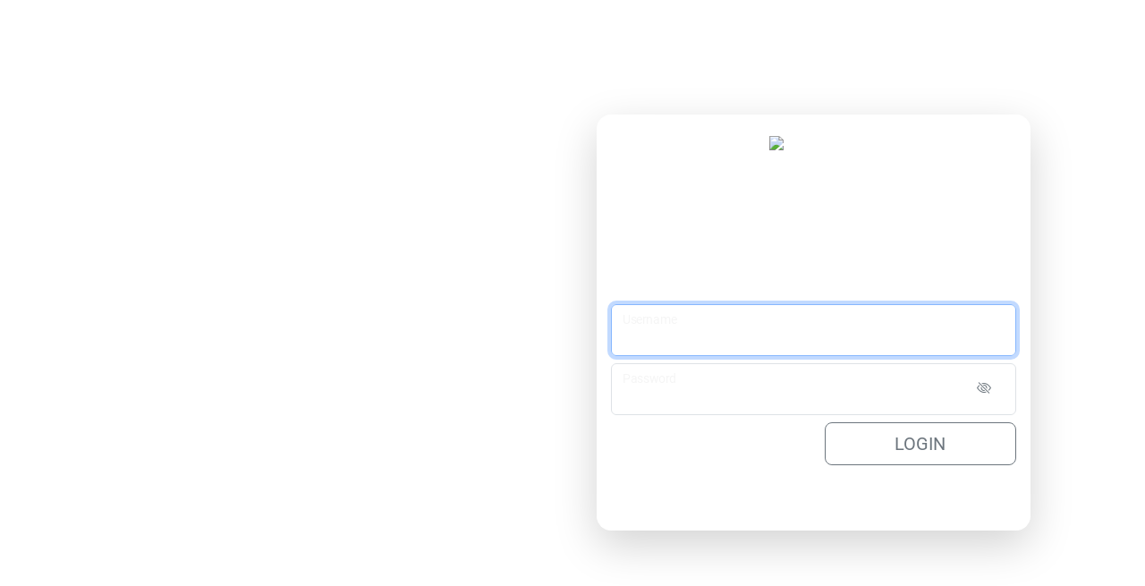

--- FILE ---
content_type: text/html; charset=UTF-8
request_url: https://mail.tangauwasa.go.tz/
body_size: 6175
content:
<!DOCTYPE html>

<html lang="en">

<head>
<meta http-equiv="content-type" content="text/html; charset=UTF-8"><title>Government Mailing System :: Welcome to Government Mailing System</title>

    <meta name="viewport" content="width=device-width, initial-scale=1.0, shrink-to-fit=no, maximum-scale=5.0, minimum-scale=1.0"><meta name="description" content="The United Republic of Tanzania, Government Mailing System"><meta name="X-UA-Compatible" content="ie=edge"><meta name="Content-Language" content="en-us"><meta name="keywords" content="The United Republic of Tanzania, Government Mailing System, mail, GMS, Barua Pepe"><meta name="theme-color" content="#184a8c"><meta name="msapplication-navbutton-color" content="#184a8c"><meta name="apple-mobile-web-app-status-bar-style" content="#184a8c"><meta name="msapplication-TileColor" content="#ffffff"><meta name="msapplication-TileImage" content="/ms-icon-144x144.png">
    <link rel="shortcut icon" href="skins/karume/images/favicon.ico?s=1769867043"><link rel="apple-touch-icon" type="image/png" sizes="57x57" href="skins/karume/images/icon/apple-icon-57x57.png?s=1769867043"><link rel="apple-touch-icon" type="image/png" sizes="60x60" href="skins/karume/images/icon/apple-icon-60x60.png?s=1769867043"><link rel="apple-touch-icon" type="image/png" sizes="72x72" href="skins/karume/images/icon/apple-icon-72x72.png?s=1769867043"><link rel="apple-touch-icon" type="image/png" sizes="76x76" href="skins/karume/images/icon/apple-icon-76x76.png?s=1769867043"><link rel="apple-touch-icon" type="image/png" sizes="114x114" href="skins/karume/images/icon/apple-icon-114x114.png?s=1769867043"><link rel="apple-touch-icon" type="image/png" sizes="120x120" href="skins/karume/images/icon/apple-icon-120x120.png?s=1769867043"><link rel="apple-touch-icon" type="image/png" sizes="144x144" href="skins/karume/images/icon/apple-icon-144x144.png?s=1769867043"><link rel="apple-touch-icon" type="image/png" sizes="152x152" href="skins/karume/images/icon/apple-icon-152x152.png?s=1769867043"><link rel="apple-touch-icon" type="image/png" sizes="180x180" href="skins/karume/images/icon/apple-icon-180x180.png?s=1769867043"><link rel="icon" type="image/png" sizes="192x192" href="skins/karume/images/icon/favicon-192x192.png"><link rel="icon" type="image/png" sizes="96x96" href="skins/karume/images/icon/favicon-96x96.png?s=1769867043"><link rel="icon" type="image/png" sizes="32x32" href="skins/karume/images/icon/favicon-32x32.png?s=1769867043"><link rel="icon" type="image/png" sizes="16x16" href="skins/karume/images/icon/favicon-16x16.png?s=1769867043">

    <link rel="stylesheet" href="skins/karume/deps/bootstrap-5.3.5/css/bootstrap.min.css?s=1769867043">
    <link rel="stylesheet" href="skins/karume/deps/bootstrap-icons/font/bootstrap-icons.css?s=1769867043">

    <link rel="stylesheet" href="skins/karume/styles/auth.css?s=1769867043">
    

    
    <script>
        try {
            if (document.cookie.indexOf('colorMode=dark') > -1
                || (document.cookie.indexOf('colorMode=light') === -1 && window.matchMedia('(prefers-color-scheme: dark)').matches)
            ) {
                document.documentElement.className += ' dark-mode';
            }
        } catch (e) {
        }
    </script>
    
<link rel="stylesheet" type="text/css" href="skins/karume/plugins/ddnotes/css/main.min.css?s=1769867043"><link rel="stylesheet" type="text/css" href="plugins/jqueryui/themes/elastic/jquery-ui.min.css?s=1751449808"><link rel="stylesheet" type="text/css" href="skins/karume/plugins/libkolab/libkolab.min.css?s=1769867043"><script src="program/js/jquery.min.js?s=1769867032"></script><script src="program/js/common.min.js?s=1769867032"></script><script src="program/js/app.min.js?s=1769867032"></script><script>

var rcmail = new rcube_webmail();
rcmail.set_env({"task":"login","standard_windows":false,"locale":"en_US","devel_mode":null,"rcversion":10611,"cookie_domain":"","cookie_path":"/","cookie_secure":true,"dark_mode_support":true,"skin":"karume","blankpage":"skins/karume/watermark.html","refresh_interval":60,"session_lifetime":600,"action":"","comm_path":"/?_task=login","compose_extwin":true,"gms_news_api_enabled":false,"date_format":"yy-mm-dd","date_format_localized":"YYYY-MM-DD","libcal_settings":{"date_format":"YYYY-MM-DD","time_format":"HH:mm","date_short":"MM-DD","date_long":"DD MMM YYYY","date_agenda":"dddd MM-DD","dates_long":"DD MMM YYYY","first_day":1,"timezone":3,"dst":"0","days":["Sunday","Monday","Tuesday","Wednesday","Thursday","Friday","Saturday"],"days_short":["Sun","Mon","Tue","Wed","Thu","Fri","Sat"],"months":["January","February","March","April","May","June","July","August","September","October","November","December"],"months_short":["Jan","Feb","Mar","Apr","May","Jun","Jul","Aug","Sep","Oct","Nov","Dec"],"today":"Today"},"request_token":"MTGD9f8yc1L0j8mNCMaHmcJ51HaYH9yR"});
rcmail.add_label({"loading":"Loading...","servererror":"Server Error!","connerror":"Connection Error (Failed to reach the server)!","requesttimedout":"Request timed out","refreshing":"Refreshing...","windowopenerror":"The popup window was blocked!","uploadingmany":"Uploading files...","uploading":"Uploading file...","close":"Close","save":"Save","cancel":"Cancel","alerttitle":"Attention","confirmationtitle":"Are you sure...","delete":"Delete","continue":"Continue","ok":"OK","ddnotes.plugin_name":"ddnotes","ddnotes.browser_title":"Your notes","ddnotes.title":"Notes","ddnotes.notes_list":"Notes list","ddnotes.title_toolbar":"Note actions","ddnotes.taskbar_button":"Notes","ddnotes.new_note":"New","ddnotes.edit_note":"Edit","ddnotes.send_note":"Send","ddnotes.delete_note":"Delete","ddnotes.upload":"Upload","ddnotes.search":"Search...","ddnotes.note_title_label":"Note title","ddnotes.note_content_label":"Note content","ddnotes.note_file_label":"Attach a file","ddnotes.note_id_label":"Note ID","ddnotes.note_type_label":"Note Type","ddnotes.create_confirmation":"Note created","ddnotes.update_confirmation":"Note saved","ddnotes.delete_popup":"Are you sure you want to delete the note?","ddnotes.delete_confirmation":"Note has been deleted","ddnotes.undo":"Undo","ddnotes.redo":"Redo","ddnotes.bold":"Bold","ddnotes.italic":"Italic","ddnotes.strikethrough":"Strikethrough","ddnotes.heading":"Heading","ddnotes.code":"Code","ddnotes.quote":"Quote","ddnotes.generic_list":"Generic List","ddnotes.numbered_list":"Numeric list","ddnotes.link":"Link","ddnotes.image":"Image","ddnotes.upload_image":"Upload image","ddnotes.table":"Table","ddnotes.horizontal_rule":"Horizontal rule","ddnotes.preview":"Preview","ddnotes.sidebyside":"Side by side","ddnotes.fullscreen":"Fullscreen","ddnotes.markdown_guide":"Markdown Guide","ddnotes.ts_created_label":"Created","ddnotes.ts_updated_label":"Updated","ddnotes.type_label":"Type","ddnotes.format_label":"Format","ddnotes.size_label":"Size","ddnotes.cancel":"Cancel","ddnotes.save":"Save","ddnotes.update":"Update","ddnotes.download":"Download","ddnotes.empty_title":"You must indicate some title","ddnotes.no_title":"No title","ddnotes.no_note":"The note you are trying to load does not exist","ddnotes.invalid_type":"Incorrect format","ddnotes.no_config":"Failed to load plugin configuration","ddnotes.note_size_error":"Note weight too high","ddnotes.file_size_error":"File weight too high","ddnotes.markdown":"Markdown","ddnotes.html":"HTML","ddnotes.text":"Text","ddnotes.plain":"Normal","ddnotes.jpeg":"JPEG","ddnotes.jpg":"JPG","ddnotes.png":"PNG","ddnotes.document":"Document","ddnotes.application":"Document","ddnotes.pdf":"PDF","ddnotes.unknown":"Unkown","ddnotes.compose_subject":"Attached note: ","libcalendaring.itipaccepted":"Accept","libcalendaring.itiptentative":"Maybe","libcalendaring.itipdeclined":"Decline","libcalendaring.itipdelegated":"Delegate","libcalendaring.expandattendeegroup":"Substitute with group members","libcalendaring.expandattendeegroupnodata":"Unable to substitute this group. No members found.","libcalendaring.statusorganizer":"Organizer","libcalendaring.statusaccepted":"Accepted","libcalendaring.statusdeclined":"Declined","libcalendaring.statusdelegated":"Delegated","libcalendaring.statusunknown":"Unknown","libcalendaring.statusneeds-action":"Needs action","libcalendaring.statustentative":"Tentative","libcalendaring.statuscompleted":"Completed","libcalendaring.statusin-process":"In process","libcalendaring.delegatedto":"Delegated to:","libcalendaring.delegatedfrom":"Delegated from:","libcalendaring.showmore":"Show more...","libcalendaring.savein":"Save in","back":"Back","errortitle":"An error occurred!","options":"Options","plaintoggle":"Plain text","htmltoggle":"HTML","previous":"Previous","next":"Next","select":"Select","browse":"Browse","choosefile":"Choose file...","choosefiles":"Choose files..."});rcmail.register_button('ddnotes', 'ddnotes', 'link', '', 'button-notes button-selected', '');
rcmail.gui_object('loginform', 'login-form');
rcmail.gui_object('message', 'messagestack');
</script>

<script src="plugins/ega_current_identity/ega_current_identity.min.js?s=1751449289"></script><script src="plugins/ega_integration/ega_integration.min.js?s=1751449291"></script><script src="plugins/ega_integration/ega_integration_news.min.js?s=1751449292"></script><script src="plugins/jqueryui/js/jquery-ui.min.js?s=1751449558"></script><script src="plugins/libcalendaring/libcalendaring.js?s=1751449317"></script><script src="plugins/ega_current_identity/../../program/js/jstz.min.js?s=1769867032"></script>
</head>
<body class="task-login action-
none">

    <div id="carouselSlides"
         class="auth-container vh-100 d-flex align-items-center justify-content-center carousel slide carousel-fade"
         data-bs-ride="carousel"
         data-bs-interval="6000">
        <div class="carousel-inner position-fixed h-100">

            <div class="carousel-item vh-100 active" style="--order: 1.25;">

            </div>

        </div>

        <div class="row position-absolute z-1 content-container login-container text-white">
            <div class="col-md-12 d-md-flex justify-content-md-end justify-content-center">
                <div class="shadow-lg px-3 pt-3 rounded-4 inner-container ">

                    <div class="py-2 d-flex align-items-center justify-content-center">
                        <img src='' class="move-down" width="100" style="--order: 4.25"
                             alt="The United Republic of Tanzania">
                    </div>
                    <div class="py-2 text-center">
                        <div class="pb-1">
                    <span class="fw-bold fs-5 font-semibold text-uppercase move-down" style="--order: 5.25">
<!--                     The United Republic of Tanzania-->
                        
                    </span>
                        </div>
                        <div class="">
								<span class="fs-6 text-uppercase move-down" style="--order: 6.25">
									Government Mailing System
								</span>
                        </div>
                    </div>

                    <div class="text-center py-3">
                        <h5 id="loginTitle">LOGIN</h5>
                    </div>

                    <form id="login-form" name="login-form" method="post" class="propform" action="/?_task=login">
<input type="hidden" name="_token" value="MTGD9f8yc1L0j8mNCMaHmcJ51HaYH9yR">
                        <input type="hidden" name="_task" value="login"><input type="hidden" name="_action" value="login"><input type="hidden" name="_timezone" id="rcmlogintz" value="_default_"><input type="hidden" name="_url" id="rcmloginurl" value="">

                        <div class="form-floating mb-2 move-up" id="defaultUsername" style="--order: 6.25">
                            <div id="savedUser" class="saved-username">
                                <div class="saved-content d-flex ">
                                    <img id="savePhoto" src="" style="width: 30px; margin-right: 10px">
                                    <div>
                                        <h6 class="mb-0 greeting-display" id="greetingDisplay"></h6>
                                        <span id="usernameDisplay"></span>
                                    </div>
                                </div>
                                <i class="bi bi-pen" id="toggleUsername"></i>
                            </div>
                        </div>

                        <div class="form-floating mb-2 move-up d-none" id="usernameFormField" style="--order: 6.25">
                            <input autocapitalize="off" autocomplete="off" class="form-control" id="rcmloginuser"
                                   name="_user" required type="text" aria-label="username input">
                            <label for="rcmloginuser">
                                Username
                            </label>

                            <button disabled class="btn position-absolute top-50 border-0 btn-password-toggle translate-middle"
                                    type="button" aria-label="email icon">
                                <i class="bi bi-envelope"></i>
                            </button>
                        </div>

                        <div class="form-floating move-up" style="--order: 7.25">
                            <input autocapitalize="off" autocomplete="off" class="form-control" id="rcmloginpwd"
                                   name="_pass" required type="password" aria-label="password input">
                            <label for="rcmloginpwd">
                                Password
                            </label>
                            <button class="btn btn-outline-secondary position-absolute top-50 border-0 btn-password-toggle translate-middle"
                                    type="button" id="togglePassword" aria-label="Show password">
                                <i class="bi bi-eye-slash" id="toggleIcon"></i>
                            </button>
                        </div>

                        <div class="row justify-content-end pt-2">
                            <div class="col-6 d-flex align-items-center">

                            </div>

                            <div class="col-6 text-end move-up" style="--order: 7.25">
                                <button class="btn btn-outline-secondary text-uppercase" id="rcmloginsubmit" type="submit" aria-label="login button">
                                    Login
                                </button>
                            </div>

                        </div>

                        <div class="col-12 d-none">
                            Tip :: Never share your password &amp; Do not respond to any mail which asks for your login-ID/Password
                        </div>

                        <div class="text-center py-2 mt-2 copyright move-up" style="--order: 8.25">
                            <div class="col-12"><small>  <span class="supportteam">Help us enhance GMS. Share your thoughts via mail address <span style="unicode-bidi: bidi-override;direction: rtl;">@troppustci</span>tangauwasa.go.tz</span> </small></div>
                            <div class="col-12"> <small><p class="loginCopyright">© 2014 - 2026 | e-Government Authority | v5.8.2</p></small></div>
                        </div>
                        </form>


                </div>
            </div>
        </div>

        <a class="carousel-control-prev carousel-control" href="#carouselSlides" role="button" data-bs-slide="prev">
            <span class="carousel-control-prev-icon" aria-hidden="true"></span>
        </a>
    </div>


    <noscript>
        <p class="noscriptwarning">Warning: This webmail service requires Javascript! In order to use it please enable Javascript in your browser's settings.</p>
    </noscript>

    
    

    <div id="messagestack"></div>
<script>
$(function() {
rcmail.init();
});
</script>



    <script src="skins/karume/deps/bootstrap-5.3.5/js/bootstrap.bundle.min.js?s=1769867043"></script>

    <script src="skins/karume/ui.min.js?s=1769867043"></script>
    <script src="skins/karume/deps/auth.min.js?s=1769867043"></script>

    </body>
</html>

--- FILE ---
content_type: text/css
request_url: https://mail.tangauwasa.go.tz/skins/karume/styles/auth.css?s=1769867043
body_size: 11483
content:
/**
 * Roundcube Webmail styles for the Elastic skin
 *
 * Copyright (c) The Roundcube Dev Team
 *
 * The contents are subject to the Creative Commons Attribution-ShareAlike
 * License. It is allowed to copy, distribute, transmit and to adapt the work
 * by keeping credits to the original authors in the README.md file.
 * See http://creativecommons.org/licenses/by-sa/3.0/ for details.
 */
.ui.alert > i.icon:before {
  font-size: 1.25em;display: block;float: left;margin: 0 0.25rem 0 0;width: 1.18em;height: 1em;font-family: 'Icons';font-style: normal;font-weight: 900;text-decoration: inherit;text-align: center;speak: none;font-smoothing: antialiased;-moz-osx-font-smoothing: grayscale;-webkit-font-smoothing: antialiased;
}
/*** Fonts ***/
@font-face {
  font-family: 'Icons';
  font-style: normal;
  font-weight: 900;
  src: url("../fonts/fa-solid-900.woff2") format('woff2'), url("../fonts/fa-solid-900.woff") format('woff');
}
@font-face {
  font-family: 'Icons';
  font-style: normal;
  font-weight: 400;
  src: url("../fonts/fa-regular-400.woff2") format('woff2'), url("../fonts/fa-regular-400.woff") format('woff');
}
@font-face {
  font-family: 'Roboto';
  font-style: normal;
  font-weight: 400;
  src: local('Roboto'), local('Roboto-Regular'), url('../fonts/roboto-v29-regular.woff2') format('woff2'), url('../fonts/roboto-v29-regular.woff') format('woff');
}
@font-face {
  font-family: 'Roboto';
  font-style: italic;
  font-weight: 400;
  src: local('Roboto Italic'), local('Roboto-Italic'), url('../fonts/roboto-v29-italic.woff2') format('woff2'), url('../fonts/roboto-v29-italic.woff') format('woff');
}
@font-face {
  font-family: 'Roboto';
  font-style: normal;
  font-weight: 700;
  src: local('Roboto Bold'), local('Roboto-Bold'), url('../fonts/roboto-v29-regular-700.woff2') format('woff2'), url('../fonts/roboto-v29-regular-700.woff') format('woff');
}
@font-face {
  font-family: 'Roboto';
  font-style: italic;
  font-weight: 700;
  src: local('Roboto Bold Italic'), local('Roboto-BoldItalic'), url('../fonts/roboto-v29-italic-700.woff2') format('woff2'), url('../fonts/roboto-v29-italic-700.woff') format('woff');
}
/* Reset some Bootstrap style */
body,
button,
input,
optgroup,
select,
textarea,
.popover {
  font-family: Roboto, sans-serif;
}
button,
input,
select,
textarea {
  line-height: initial;
}
input {
  vertical-align: middle;
}
a {
  color: #00acff;
}
a:hover {
  color: #008acc;
}
a.disabled {
  pointer-events: none;
}
a.disabled:not(.btn) {
  opacity: 0.5;
}
/* Scrollbar styles */
html:not(.touch) ::-webkit-scrollbar {
  width: 6px;
}
html {
  scrollbar-color: #c1c1c1 #f1f1f1;
}
html:not(.touch) ::-webkit-scrollbar-track {
  background-color: #f1f1f1;
}
html:not(.touch) ::-webkit-scrollbar-thumb {
  background-color: #c1c1c1;
}
:root {
  --order: 1.5;
}
.move-up {
  transform: translateY(50px);
  animation: move-up calc(calc(var(--order) * 200ms) + 100ms) ease 0s forwards;
}
@keyframes move-up {
  0% {
    transform: translateY(50px);
  }
  100% {
    transform: translateY(0px);
  }
}
.move-down {
  transform: translateY(-50px);
  animation: move-down calc(calc(var(--order) * 200ms) + 100ms) ease 0s forwards;
}
@keyframes move-down {
  0% {
    transform: translateY(-50px);
  }
  100% {
    transform: translateY(0px);
  }
}
.bounce {
  animation: bounce calc(calc(var(--order) * 200ms) + 100ms) linear 0s infinite;
}
@keyframes bounce {
  0% {
    transform: translateY(0);
  }
  25% {
    transform: translateY(5px);
  }
  75% {
    transform: translateY(-5px);
  }
  100% {
    transform: translateY(0px);
  }
}
.move-right {
  transform: translateX(-100px);
  animation: move-right calc(calc(var(--order) * 200ms) + 100ms) ease 0s forwards;
}
@keyframes move-right {
  0% {
    transform: translateX(-100px);
  }
  100% {
    transform: translateX(0px);
  }
}
.move-left {
  transform: translateX(100px);
  animation: move-left calc(calc(var(--order) * 200ms) + 100ms) ease 0s forwards;
}
@keyframes move-left {
  0% {
    transform: translateX(100px);
  }
  100% {
    transform: translateX(0px);
  }
}
.animate {
  transition: all calc(calc(var(--order) * 200ms) + 100ms) ease 0s forwards;
}
@keyframes shrink-height {
  0% {
    height: 100%;
  }
  100% {
    height: 0;
  }
}
@keyframes expand-width {
  0% {
    width: 0%;
  }
  100% {
    width: 100%;
  }
}
.fade-on {
  animation: fade-on calc(calc(var(--order) * 200ms) + 100ms) ease 0s forwards;
}
@keyframes fade-on {
  0% {
    opacity: 0;
  }
  100% {
    opacity: 1;
  }
}
.scale-up {
  animation: scale-up calc(calc(var(--order) * 200ms) + 100ms) ease 0s forwards;
}
@keyframes scale-up {
  0% {
    transform: scale(0.5);
    opacity: 0;
  }
  100% {
    transform: scale(1);
    opacity: 1;
  }
}
/**
 * Roundcube Webmail styles for the Elastic skin
 *
 * Copyright (c) The Roundcube Dev Team
 *
 * The contents are subject to the Creative Commons Attribution-ShareAlike
 * License. It is allowed to copy, distribute, transmit and to adapt the work
 * by keeping credits to the original authors in the README.md file.
 * See http://creativecommons.org/licenses/by-sa/3.0/ for details.
 */
/*** UI Messages ***/
.ui.alert {
  margin: 0;
  margin-bottom: 0.2rem;
  opacity: 0.95;
  width: 100%;
  padding: 0.75em;
  color: #2c363a;
  border: 1px solid transparent;
  background-color: rgba(55, 190, 255, 0.05);
  display: flex;
  align-items: center;
}
@media screen and (max-width: 480px) {
  .ui.alert {
    border: 0;
  }
}
.ui.alert span {
  margin: auto 0;
}
.ui.alert > i.icon {
  line-height: 1;
  color: #4d5f66;
  margin: auto 0;
}
.ui.alert > i.icon:before {
  content: "\f05a";
  margin-right: 0.6rem;
}
.ui.alert .btn {
  margin-left: 0.5rem;
}
.ui.alert.loading {
  color: #6b7275;
}
.ui.alert.loading > i.icon:before {
  content: "\f1ce";
  -webkit-animation: spinner-border 1.5s infinite linear;
  animation: spinner-border 1.5s infinite linear;
  width: 1em;
}
.ui.alert.alert-success > i.icon:before {
  content: "\f058";
  color: #41b849;
}
.ui.alert.alert-warning > i.icon:before {
  content: "\f071";
  color: #ffd452;
}
.ui.alert.alert-danger > i.icon:before {
  content: "\f06a";
  color: #ff5552;
}
.ui.alert.vcardattachment > i.icon:before {
  content: "\f2bb";
}
.ui.alert.enigmaattachment > i.icon:before {
  content: "\f084";
}
.ui.alert.signed > i.icon:before,
.ui.alert.encrypted > i.icon:before {
  content: "\f023";
}
.ui.alert.chat > i.icon:before {
  content: "\f075";
}
.ui.alert .boxbuttons {
  white-space: nowrap;
}
.ui.alert .boxbuttons .btn {
  overflow: hidden;
  text-overflow: ellipsis;
  max-width: 220px;
}
@media screen and (max-width: 480px) {
  .ui.alert .boxbuttons {
    display: flex;
    flex-direction: column;
  }
  .ui.alert .boxbuttons .btn {
    max-width: 160px;
  }
  .ui.alert .boxbuttons .btn:not(:first-child) {
    margin-top: 0.25rem;
  }
}
.ui.alert.aligned-buttons {
  display: flex;
}
.ui.alert.aligned-buttons span {
  flex: 1;
}
.ui.alert a:not(.btn) {
  color: #37beff;
  font-weight: normal;
}
.ui.alert h3 {
  font-weight: bold;
  font-size: 1.2rem;
}
.ui.alert p {
  margin: 1rem 0;
}
.ui.alert.boxerror,
.ui.alert.boxconfirmation,
.ui.alert.boxinformation,
.ui.alert.boxwarning {
  padding: 0.5em;
  border-radius: 0;
}
.ui.alert.boxerror i.icon,
.ui.alert.boxconfirmation i.icon,
.ui.alert.boxinformation i.icon,
.ui.alert.boxwarning i.icon {
  font-size: 1.5em !important;
}
.ui.alert.boxerror {
  background-color: rgba(255, 85, 82, 0.2);
}
.ui.alert.boxinformation {
  background-color: rgba(55, 190, 255, 0.2);
}
.ui.alert.boxconfirmation {
  background-color: rgba(65, 184, 73, 0.2);
}
.ui.alert.boxwarning {
  background-color: rgba(255, 212, 82, 0.2);
}
.ui.alert + table {
  margin-top: 1em;
}
#messagestack {
  position: absolute;
  bottom: 0.5em;
  right: 0.7em;
  z-index: 105;
  width: 320px;
  height: auto;
  max-height: 85%;
}
@media screen and (max-width: 480px) {
  #messagestack {
    left: 0;
    right: 0;
    bottom: 0;
    width: auto;
  }
}
#messagestack div {
  background-color: #2c363a;
  color: #fff;
}
@media screen and (max-width: 480px) {
  #messagestack div {
    margin: 0;
    border-radius: 0;
    min-height: 4.2rem;
  }
}
#messagestack div.voice {
  position: absolute;
  top: -1000px;
}
#messagestack div i.icon {
  font-size: 1.5em !important;
}
#messagestack div > i.icon:before {
  color: #fff;
}
#messagestack div:last-child {
  margin-bottom: 0;
}
#messagestack .loading {
  background-color: #6b7275;
}
#messagestack .alert-info.information {
  background-color: #37beff;
}
#messagestack .alert-success {
  background-color: #41b849;
}
#messagestack .alert-warning {
  background-color: #ffd452;
  color: #2c363a;
}
#messagestack .alert-warning > i.icon:before {
  color: #2c363a;
}
#messagestack .alert-danger {
  background-color: #ff5552;
}
#messagestack a {
  color: inherit !important;
  text-decoration: underline;
  cursor: pointer;
}
.auth-container {
  overflow-y: auto;
  color: #f1f1f1;
}
.auth-container a {
  text-decoration: none;
}
.auth-container .carousel-item {
  background-size: cover;
  background-repeat: no-repeat;
}
.auth-container .slider-content {
  left: 15%;
  min-width: 40%;
  max-width: 40%;
}
@media screen and (max-width: 1200px) {
  .auth-container .slider-content {
    left: 5%;
  }
  .auth-container .slider-content .bottom-slide {
    display: flex;
    flex-direction: column;
    align-items: flex-start;
  }
  .auth-container .slider-content .bottom-slide .slider-statistic {
    justify-content: start !important;
    padding-left: 25px;
    border: none                ;
  }
  .auth-container .slider-content .bottom-slide .slider-statistic .stat-content {
    margin-left: 20px;
  }
  .auth-container .slider-content .bottom-slide .stat-icon {
    width: 20px;
  }
  .auth-container .slider-content .bottom-slide > div {
    margin-top: 10px;
    width: 100%;
  }
}
.auth-container .content-container.login-container {
  right: 10%;
}
@media screen and (max-width: 1200px) {
  .auth-container .content-container.login-container {
    right: 2%;
  }
}
@media screen and (max-width: 768px) {
  .auth-container .content-container.login-container {
    right: unset;
    margin: 0 auto;
  }
}
.auth-container .content-container.login-container .saved-username {
  margin-bottom: 20px;
  font-size: 16px;
  background: rgba(255, 255, 255, 0.1);
  padding: 12px;
  border-radius: 6px;
  display: flex;
  justify-content: space-between;
  align-items: center;
  cursor: pointer;
  transition: background 0.3s;
}
.auth-container .content-container.login-container .saved-username span {
  font-weight: 600;
}
.auth-container .content-container.login-container .saved-username:hover {
  background: rgba(255, 255, 255, 0.2);
}
.auth-container .content-container.login-container .saved-username .greeting-display {
  font-size: 10px;
}
.auth-container .content-container .slide-left {
  padding: 0 40px 0 50px;
  color: #fff;
}
.auth-container .content-container .slide-left .slider-title {
  font-size: 40px;
  font-family: 'Open Sans', 'Quicksand', sans-serif;
  text-shadow: 0 0 10px rgba(51, 51, 51, 0.58);
  line-height: 1.05;
}
@media screen and (max-width: 1200px) {
  .auth-container .content-container .slide-left .slider-title {
    font-size: 30px;
  }
}
.auth-container .content-container .slide-left .slider-description {
  line-height: 1.6;
}
.auth-container .content-container .slide-left .text-color-secondary {
  color: #EBC518 !important;
}
.auth-container .content-container .inner-container {
  background: rgba(var(--bs-white), 0.5);
  backdrop-filter: blur(20px);
}
@include dark-mode {
  background: rgba(var(--primary-color-rgb), 0.5);
  color: whitesmoke;
}
.auth-container .bg-shadow {
  background: linear-gradient(1deg, rgba(0, 0, 0, 0.51), transparent);
}
.auth-container .open-sans-800 {
  font-family: "Open Sans", sans-serif;
  font-optical-sizing: auto;
  font-weight: 800;
  font-style: normal;
  font-variation-settings: "wdth" 800;
}
.auth-container .open-sans {
  font-family: "Open Sans", sans-serif !important;
  font-optical-sizing: auto;
  font-style: normal;
}
.auth-container .copyright {
  font-size: 12px;
}
.auth-container .form-floating > label {
  color: whitesmoke;
  border: var(--bs-border-width) solid transparent;
  transform-origin: 0 0;
}
.auth-container .btn-outline-secondary:hover {
  border-color: #ffd452;
  background-color: #ffd452;
  color: #1a2a32 !important;
}
.auth-container .bottom-slide .slider-statistic {
  border-right: 1px solid #EBC518;
  color: whitesmoke;
}
.auth-container .bottom-slide .slider-statistic .stat-title {
  font-size: medium;
  font-style: italic;
}
.auth-container .content_button .button-scattered {
  transition: all 0.35s ease-in-out;
  display: flex;
  justify-content: flex-start;
}
.auth-container .content_button .button-scattered .text {
  height: 50px;
  display: flex;
  justify-content: center;
  align-items: center;
  padding: 0 30px;
  font-weight: 500;
  font-size: 0.875rem;
  color: #1a2a32;
}
.auth-container .content_button .button-scattered .text::before {
  width: 100%;
  height: 100%;
  border-radius: 50px;
  position: absolute;
  top: 0;
  left: 0;
  z-index: 1;
  background: #EBC518;
  transition: all 0.75s cubic-bezier(0.25, 0.1, 0.1, 1);
  content: '';
}
.auth-container .content_button .button-scattered .text span {
  position: relative;
  z-index: 3;
}
.auth-container .content_button .button-scattered .arrow {
  width: 50px;
  height: 50px;
  display: flex;
  justify-content: center;
  align-items: center;
  background: #EBC518;
  z-index: 3;
}
.auth-container .content_button .button-scattered .arrow i {
  color: #1a2a32 !important;
  font-size: inherit !important;
  transform: rotate(314deg);
  transition: all 0.35s ease-in-out;
}
.auth-container .content_button .button-scattered:hover .text::before {
  width: calc(100% + 50px);
  height: 100%;
  border-radius: 50px;
  position: absolute;
  top: 0;
  left: 0;
  z-index: 1;
  background: #EBC518;
  transition: all 0.75s cubic-bezier(0.25, 0.1, 0.1, 1);
  content: '';
}
.auth-container .content_button .button-scattered:hover .arrow {
  color: #1a2a32;
  background: #EBC518;
  transition: all 0.35s ease-in-out;
  box-shadow: 0 2px 2px 0 rgba(0, 0, 0, 0.16), 0 0 0 1px rgba(0, 0, 0, 0.08);
}
.auth-container .content_button .button-scattered:hover .arrow i {
  transform: rotate(0deg);
}
.auth-container .carousel-control-next,
.auth-container .carousel-control-prev {
  top: unset;
  bottom: unset;
  width: 50px;
  height: 50px;
}
@media screen and (max-width: 768px) {
  .auth-container .carousel-control-next,
  .auth-container .carousel-control-prev {
    display: none;
  }
}
#login-form .form-control {
  background-color: rgba(255, 255, 255, 0.1) !important;
  color: white;
}
#login-form .btn-password-toggle {
  left: 92%;
}
.px-6 {
  padding-left: 5rem !important;
  padding-right: 5rem !important;
}
@media screen and (max-width: 480px) {
  .px-6 {
    padding-left: 1rem !important;
    padding-right: 1rem !important;
  }
}
.blinking-cursor::after {
  content: '|';
  animation: blink 1s infinite;
}
@keyframes blink {
  0%,
  100% {
    opacity: 1;
  }
  50% {
    opacity: 0;
  }
}
[data-type-effect]::after {
  content: '|';
  animation: blink 1s infinite;
}
/**
 * Roundcube webmail styles for the Elastic skin
 *
 * Copyright (c) The Roundcube Dev Team
 *
 * The contents are subject to the Creative Commons Attribution-ShareAlike
 * License. It is allowed to copy, distribute, transmit and to adapt the work
 * by keeping credits to the original authors in the README.md file.
 * See http://creativecommons.org/licenses/by-sa/3.0/ for details.
 */
html.dark-mode {
  scrollbar-color: #79650a #4d6066;
}
html.dark-mode:not(.touch) ::-webkit-scrollbar-track {
  background-color: #4d6066;
}
html.dark-mode:not(.touch) ::-webkit-scrollbar-thumb {
  background-color: #79650a;
}
html.dark-mode body {
  color: #c5d1d3;
  background: #1a2a32;
  background: linear-gradient(161deg, #1a2a32 0%, rgba(26, 42, 50, 0.79) 32%, #d9af59 100%);
}
html.dark-mode #logo {
  opacity: 0.8;
}
html.dark-mode #layout-list,
html.dark-mode #layout-content,
html.dark-mode #layout-sidebar,
html.dark-mode #layout > div > .header,
html.dark-mode #layout > div > .footer,
html.dark-mode .popup .listbox .footer,
html.dark-mode .menu.pagenav.pagenav-list,
html.dark-mode .menu.pagenav.pagenav-list + .navlist,
html.dark-mode .menu.pagenav.pagenav-list.expanded + .navlist {
  background-color: rgba(26, 42, 50, 0.4) !important;
  border-color: #4d6066;
}
html.dark-mode #layout > div > .footer {
  font-weight: normal;
}
html.dark-mode #layout > div > .header,
html.dark-mode #layout > div > .footer {
  color: unset;
}
html.dark-mode #layout > div > .header a.button,
html.dark-mode #layout > div > .footer a.button {
  color: #c5d1d3;
}
@media screen and (min-width: 481px) {
  html.dark-mode #taskmenu a {
    color: #fff;
  }
  html.dark-mode #taskmenu a.selected {
    color: #fff;
    background: #45555c;
  }
  html.dark-mode #taskmenu a.selected:hover {
    color: #fff;
    background: #45555c;
  }
  html.dark-mode #taskmenu a:hover {
    color: #fff;
    background: #45555c;
  }
}
html.dark-mode #layout-menu {
  background: unset;
  border-right: 1px solid #4d6066;
}
html.dark-mode #layout-menu #taskmenu {
  box-shadow: 0 10px 15px -3px rgba(0, 0, 0, 0.1) !important;
  background: rgba(26, 42, 50, 0.4);
  backdrop-filter: blur(20px);
}
html.dark-mode #layout-menu .popover-header,
html.dark-mode #layout-menu .special-buttons {
  background: transparent !important;
}
@media screen and (max-width: 480px) {
  html.dark-mode #layout-menu {
    border-left: 0;
  }
  html.dark-mode #layout-menu .popover-header {
    border-bottom: 1px solid #4d6066;
  }
}
html.dark-mode #layout-menu .special-buttons a:not(:focus) {
  background: #1a2a32;
}
html.dark-mode.layout-phone #layout-menu {
  background: #161b1d;
}
html.dark-mode .searchbar {
  background-color: transparent;
  border-color: #4d6066;
}
html.dark-mode .searchbar form:before,
html.dark-mode .searchbar a,
html.dark-mode .searchbar input {
  color: unset;
}
html.dark-mode .searchbar a.selected {
  color: #41b849;
}
html.dark-mode #messagestack div {
  color: #c5d1d3;
}
html.dark-mode #messagestack div i.icon:before {
  color: #c5d1d3;
}
html.dark-mode .ui.alert.boxinformation,
html.dark-mode #messagestack .alert-info {
  background-color: #217299;
}
html.dark-mode .ui.alert.boxerror,
html.dark-mode #messagestack .alert-danger {
  background-color: #993331;
}
html.dark-mode .ui.alert.boxwarning,
html.dark-mode #messagestack .alert-warning {
  background-color: #997f31;
}
html.dark-mode .ui.alert.boxconfirmation,
html.dark-mode #messagestack .alert-success {
  background-color: #276e2c;
}
html.dark-mode #messagestack .loading {
  background-color: #2b4654;
}
html.dark-mode .ui.alert.boxinformation,
html.dark-mode .ui.alert.boxerror,
html.dark-mode .ui.alert.boxwarning,
html.dark-mode .ui.alert.boxconfirmation {
  color: #c5d1d3;
}
html.dark-mode .ui.alert.boxinformation i.icon:before,
html.dark-mode .ui.alert.boxerror i.icon:before,
html.dark-mode .ui.alert.boxwarning i.icon:before,
html.dark-mode .ui.alert.boxconfirmation i.icon:before {
  color: #c5d1d3;
}
html.dark-mode .ui.alert a:not(.btn) {
  color: #c5d1d3;
  text-decoration: underline;
}
html.dark-mode .iframe-loader {
  background-color: rgba(26, 42, 50, 0.9);
}
html.dark-mode .iframe-loader .spinner-border {
  color: #7d989c;
  border-color: currentColor #425457 currentColor currentColor;
}
html.dark-mode #taskmenu a,
html.dark-mode .menu.toolbar a {
  color: #c5d1d3;
}
html.dark-mode #taskmenu a.selected,
html.dark-mode .menu.toolbar a.selected {
  background-color: #374549;
}
html.dark-mode pre,
html.dark-mode .popover .menu li a[aria-haspopup]::after,
html.dark-mode .menu.pagenav .pagenav-text,
html.dark-mode .menu.pagenav a {
  color: unset;
}
html.dark-mode #taskmenu .action-buttons a {
  color: #37beff;
}
@media screen and (max-width: 480px) {
  html.dark-mode #taskmenu a {
    border-color: #2c373a !important;
  }
  html.dark-mode #taskmenu a.selected {
    background: transparent;
  }
}
@media screen and (min-width: 481px) and (max-width: 1024px) {
  html.dark-mode #taskmenu a {
    width: 41px;
  }
}
@media screen and (min-width: 1025px) {
  html.dark-mode #taskmenu a {
    width: 77px;
  }
}
html.dark-mode.layout-small .popover,
html.dark-mode.layout-phone .popover {
  border-left: 1px solid #4d6066;
}
html.dark-mode.layout-small .popover .menu .dropbutton a.dropdown,
html.dark-mode.layout-phone .popover .menu .dropbutton a.dropdown {
  background: transparent;
}
html.dark-mode.layout-small .popover:not(.select-menu) .listing li:last-child,
html.dark-mode.layout-phone .popover:not(.select-menu) .listing li:last-child {
  border-color: #2c373a;
}
html.dark-mode.layout-small .popover-header,
html.dark-mode.layout-phone .popover-header {
  background: #161b1d;
  border-bottom: 1px solid #4d6066;
  color: unset;
}
html.dark-mode.layout-small .popover-overlay,
html.dark-mode.layout-phone .popover-overlay {
  background: rgba(0, 0, 0, 0.7);
}
html.dark-mode #taskmenu a:hover,
html.dark-mode .popupmenu .listing li > a:not(.disabled):hover,
html.dark-mode .header a.button.icon:not(.disabled):focus,
html.dark-mode .header a.button.icon:not(.disabled):hover,
html.dark-mode .menu.toolbar .dropbutton:not(.disabled):hover,
html.dark-mode .menu a:not(.disabled):focus,
html.dark-mode .menu a:not(.disabled):hover {
  background-color: #374549;
}
html.dark-mode .menu.toolbar a.selected {
  color: #41b849;
  background: transparent;
}
html.dark-mode .menu.toolbar .dropbutton a.dropdown:hover {
  background-color: #425358;
}
html.dark-mode .proplist li.with-sublist > a.dropdown,
html.dark-mode .listing tbody td,
html.dark-mode .listing tbody td a,
html.dark-mode .listing li a {
  color: #c5d1d3;
}
html.dark-mode .listing li ul,
html.dark-mode .listing tbody td,
html.dark-mode .listing li {
  border-color: #2c373a;
}
html.dark-mode .listing li.selected,
html.dark-mode .listing li.selected > a,
html.dark-mode .listing li.selected > div > a,
html.dark-mode .listing tr.selected td {
  color: #37beff;
  background-color: #374549;
}
html.dark-mode .listing li.selected ul {
  background-color: #1a2a32;
}
html.dark-mode .listing li.selected ul div.treetoggle {
  color: #c5d1d3;
}
html.dark-mode .listing li.disabled,
html.dark-mode .listing tr.disabled td {
  color: #637e82;
}
html.dark-mode .listing li.droptarget > a,
html.dark-mode .listing tr.droptarget > td {
  background-color: #4d4d00;
}
html.dark-mode .messagelist {
  color: #c5d1d3;
}
html.dark-mode .messagelist .unread {
  background-color: rgba(26, 42, 50, 0.5);
}
html.dark-mode .messagelist tr:not(.flagged):not(.deleted) td.subject span.size,
html.dark-mode .messagelist tr:not(.flagged):not(.deleted) td.subject span.date,
html.dark-mode .messagelist tr:not(.flagged):not(.deleted) td.subject span.fromto {
  color: #8ba3a7;
}
html.dark-mode .messagelist tr:not(.flagged):not(.deleted) td.subject span.msgicon.status {
  color: #c5d1d3;
}
html.dark-mode .messagelist tr:not(.flagged):not(.deleted) td.subject span.msgicon.status.unread::before {
  color: #b88a00;
}
html.dark-mode .messagelist tr:not(.flagged):not(.deleted) span.flag {
  color: #c5d1d3;
}
html.dark-mode .messagelist tr:not(.flagged):not(.deleted).selected td.subject a,
html.dark-mode .messagelist tr:not(.flagged):not(.deleted).selected td.subject span.msgicon.status {
  color: #37beff;
}
html.dark-mode .messagelist tr.flagged:not(.deleted) td,
html.dark-mode .messagelist tr.flagged:not(.deleted) span.attachment span {
  color: #ff5552;
}
html.dark-mode .messagelist tr.deleted td span.flag,
html.dark-mode .messagelist tr.deleted td span.attachment span,
html.dark-mode .messagelist tr.deleted td.subject span.msgicon.status,
html.dark-mode .messagelist tr.deleted td.subject span.msgicon.status.unread:before,
html.dark-mode .messagelist tr.deleted td.subject span.subject a,
html.dark-mode .messagelist tr.deleted td.subject span.date,
html.dark-mode .messagelist tr.deleted td.subject span.fromto {
  color: #637e82;
}
html.dark-mode .messagelist span.attachment span {
  color: #8ba3a7;
}
html.dark-mode .folderlist li.mailbox .unreadcount {
  background-color: #4d6066;
  color: #e2e8e9;
  font-weight: normal;
}
html.dark-mode .attachmentslist {
  background-color: #374549;
  border: 0;
}
html.dark-mode .attachmentslist a {
  color: #c5d1d3;
}
html.dark-mode .attachmentslist li .attachment-name {
  color: #c5d1d3;
}
html.dark-mode .attachmentslist li .attachment-size {
  color: #8ba3a7;
}
html.dark-mode .btn {
  color: #c5d1d3;
}
html.dark-mode .btn:focus,
html.dark-mode .btn:hover {
  color: #e2e8e9;
}
html.dark-mode .btn:disabled {
  opacity: 0.5 !important;
}
html.dark-mode .btn-primary {
  background-color: #006a9d;
  color: #e2e8e9;
}
html.dark-mode .btn-primary:hover:not(:disabled) {
  background-color: #007bb7;
}
html.dark-mode .btn-secondary {
  background-color: #4d6066;
  color: #e2e8e9;
}
html.dark-mode .btn-secondary:hover:not(:disabled) {
  background-color: #586e75;
}
html.dark-mode .btn-danger {
  background-color: #993331;
  color: #e2e8e9;
}
html.dark-mode .btn-danger:hover:not(:disabled) {
  background-color: #ac3937;
}
html.dark-mode .floating-action-buttons a.button {
  box-shadow: none;
  background: #006a9d;
}
html.dark-mode .custom-file-label,
html.dark-mode .form-control {
  background-color: rgba(26, 42, 50, 0.5);
  color: #c5d1d3;
}
html.dark-mode .custom-file-label:not(.is-invalid),
html.dark-mode .form-control:not(.is-invalid) {
  border-color: #7c949c;
}
html.dark-mode .custom-file-label:focus,
html.dark-mode .form-control:focus {
  background-color: rgba(26, 42, 50, 0.5);
}
html.dark-mode .custom-file-label:focus:not(.is-invalid),
html.dark-mode .form-control:focus:not(.is-invalid) {
  color: #e2e7e9 !important;
  border-color: #37beff;
}
html.dark-mode .custom-file-label::after {
  color: #c5d1d3;
  background-color: #374549;
}
html.dark-mode .custom-select {
  background: url("data:image/svg+xml,%3csvg xmlns='http://www.w3.org/2000/svg' fill='%23c5d1d3' viewBox='0 0 4 5'%3e%3cpath d='M2 0L0 2h4zm0 5L0 3h4z'/%3e%3c/svg%3e") no-repeat right 0.75rem center / 8px 10px;
}
html.dark-mode .custom-switch .custom-control-label::before {
  background-color: #4d6066;
}
html.dark-mode .custom-switch .custom-control-label::after {
  background-color: #c5d1d3;
}
html.dark-mode .custom-switch .custom-control-input:disabled ~ .custom-control-label {
  opacity: 0.4;
}
html.dark-mode .custom-switch .custom-control-input:checked ~ .custom-control-label::before {
  background-color: #006a9d;
}
html.dark-mode .custom-switch .custom-control-input:checked ~ .custom-control-label::after {
  background-color: #c5d1d3;
}
html.dark-mode input:disabled,
html.dark-mode select:disabled {
  opacity: 0.5;
}
html.dark-mode .multi-input:not(.is-invalid) > .content {
  border-color: #7c949c;
}
html.dark-mode .multi-input:not(.is-invalid) > .content.focused {
  border-color: #37beff;
}
html.dark-mode .input-group-text {
  color: #c5d1d3;
  background-color: #374549;
  border-color: #7c949c;
}
html.dark-mode .input-group a:focus {
  border-color: #37beff;
  box-shadow: 0 0 0 0.2rem rgba(55, 190, 255, 0.25);
  z-index: 1;
}
html.dark-mode .form-control-plaintext {
  color: unset;
}
html.dark-mode .recipient-input.focus {
  color: #e2e7e9;
  background-color: #233843;
  border-color: #37beff;
}
html.dark-mode .recipient-input a.button.icon,
html.dark-mode .recipient-input input {
  color: #c5d1d3;
}
html.dark-mode .recipient-input .recipient {
  background-color: #374549;
  border-color: #7c949c;
}
html.dark-mode .file-upload {
  border-color: #4d6066;
}
html.dark-mode .file-upload:after {
  mix-blend-mode: soft-light;
}
html.dark-mode .file-upload.droptarget.active {
  border-color: #c5d1d3;
}
html.dark-mode .file-upload.droptarget.hover {
  border-color: #c5d1d3;
  background-color: #374549;
}
html.dark-mode .file-upload .attachmentslist {
  background: transparent;
}
html.dark-mode .image-upload {
  background-color: #374549;
}
html.dark-mode .image-upload a.button {
  background-color: rgba(26, 42, 50, 0.25);
}
html.dark-mode .formcontent.raweditor .CodeMirror {
  color: #c5d1d3;
  background-color: #1a2a32;
  border-color: #7c949c;
}
html.dark-mode .formcontent.raweditor .CodeMirror-focused {
  background-color: #233843;
  border-color: #37beff;
}
html.dark-mode .CodeMirror-selected,
html.dark-mode .CodeMirror-line::selection,
html.dark-mode .CodeMirror-line > span::selection,
html.dark-mode .CodeMirror-line > span > span::selection {
  background: #374549;
}
html.dark-mode .CodeMirror-gutters {
  background-color: #212a2c;
  border: 0;
}
html.dark-mode .CodeMirror-activeline-background {
  background: #374549;
}
html.dark-mode .skinselection .skinthumbnail {
  border-color: #7c949c;
  background: transparent;
}
html.dark-mode .html-editor .editor-toolbar {
  background-color: #374549;
  border-color: #7c949c;
}
html.dark-mode .html-editor .editor-toolbar .mce-i-html {
  color: unset;
}
html.dark-mode .html-editor .editor-toolbar .mce-i-html:hover,
html.dark-mode .html-editor .editor-toolbar .mce-i-html:focus {
  background-color: #586e75;
  border-color: transparent;
}
html.dark-mode .tox.tox-tinymce {
  border-color: #7c949c;
}
html.dark-mode .tox .tox-toolbar {
  background-color: #374549;
  border-color: #7c949c;
}
html.dark-mode .tox .tox-toolbar-overlord > div {
  background: url("data:image/svg+xml,%3Csvg height='33px' viewBox='0 0 40 33px' width='40' xmlns='http://www.w3.org/2000/svg'%3E%3Crect x='0' y='32px' width='100' height='1' fill='%237c949c'/%3E%3C/svg%3E") #374549;
}
html.dark-mode .tox .tox-pop.tox-pop--top:before,
html.dark-mode .tox .tox-pop.tox-pop--top:after {
  border-bottom-color: #8b9fa7;
}
html.dark-mode .tox .tox-pop__dialog {
  box-shadow: none;
  border-color: #8b9fa7;
}
html.dark-mode .tox .tox-tbtn,
html.dark-mode .tox .tox-split-button,
html.dark-mode .tox .tox-swatches__picker-btn {
  color: #c5d1d3;
}
html.dark-mode .tox .tox-tbtn svg,
html.dark-mode .tox .tox-split-button svg,
html.dark-mode .tox .tox-swatches__picker-btn svg {
  fill: #c5d1d3 !important;
}
html.dark-mode .tox .tox-tbtn:hover,
html.dark-mode .tox .tox-split-button:hover,
html.dark-mode .tox .tox-swatches__picker-btn:hover,
html.dark-mode .tox .tox-tbtn:focus,
html.dark-mode .tox .tox-split-button:focus,
html.dark-mode .tox .tox-swatches__picker-btn:focus {
  color: #c5d1d3;
  background: #586e75;
  box-shadow: none;
}
html.dark-mode .tox .tox-tbtn--enabled {
  background: #586e75;
}
html.dark-mode .tox .tox-button--naked:focus:not(:disabled),
html.dark-mode .tox .tox-button--naked.tox-button--icon:hover:not(:disabled) {
  color: #d4ddde;
  background-color: #586e75;
  border-color: transparent;
}
html.dark-mode .tox .tox-button--naked:disabled {
  background: transparent;
  border: transparent;
}
html.dark-mode .tox .tox-dialog__header .tox-button--naked:hover {
  background: transparent !important;
}
html.dark-mode .tox .tox-selectfield select {
  background: transparent;
  color: #c5d1d3;
}
html.dark-mode .tox .tox-selectfield svg {
  fill: #c5d1d3;
}
html.dark-mode .tox .tox-color-input span::before {
  background-color: #c5d1d3;
}
html.dark-mode .tox .tox-toolbar__group:not(:last-of-type) {
  border-color: #7c949c;
}
html.dark-mode .tox .tox-dialog,
html.dark-mode .tox .tox-dialog__header,
html.dark-mode .tox .tox-dialog__body,
html.dark-mode .tox .tox-dialog__footer,
html.dark-mode .tox .tox-dialog__title {
  color: #c5d1d3;
  border-color: #4d6066;
  background-color: #1a2a32;
}
html.dark-mode .tox .tox-textfield,
html.dark-mode .tox .tox-color-input > input,
html.dark-mode .tox .tox-label,
html.dark-mode .tox .tox-dialog__body-nav-item,
html.dark-mode .tox .tox-button--naked,
html.dark-mode .tox .tox-dialog__header .tox-button,
html.dark-mode .tox .tox-insert-table-picker__label {
  color: #c5d1d3;
}
html.dark-mode .tox .tox-dialog__footer .tox-button {
  background-color: #006a9d;
  color: #e2e8e9;
}
html.dark-mode .tox .tox-dialog__footer .tox-button:disabled {
  opacity: 0.5;
}
@media screen and (max-width: 480px) {
  html.dark-mode .tox .tox-dialog__footer .tox-button {
    color: #c5d1d3 !important;
  }
}
html.dark-mode .tox .tox-dialog__footer .tox-button:focus:not(:disabled) {
  background-color: #006a9d;
}
html.dark-mode .tox .tox-dialog__footer .tox-button:hover:not(:disabled) {
  background-color: #007bb7;
}
html.dark-mode .tox .tox-dialog__footer .tox-button.tox-button--secondary {
  background-color: #4d6066;
  color: #e2e8e9;
}
html.dark-mode .tox .tox-dialog__footer .tox-button.tox-button--secondary:focus:not(:disabled) {
  background-color: #4d6066;
}
html.dark-mode .tox .tox-dialog__footer .tox-button.tox-button--secondary:hover:not(:disabled) {
  background-color: #586e75;
}
html.dark-mode .tox .tox-dialog__body-nav-item--active {
  color: #37beff;
}
html.dark-mode .tox .tox-dialog-wrap__backdrop {
  background-color: rgba(0, 0, 0, 0.7);
}
html.dark-mode .tox .tox-menu {
  background-color: #161b1d;
  border-color: #8b9fa7;
  box-shadow: none;
}
html.dark-mode .tox .tox-collection__item-caret svg {
  fill: #c5d1d3;
}
html.dark-mode .tox .tox-collection__item {
  color: #c5d1d3;
}
html.dark-mode .tox .tox-collection__item:not(:last-child) {
  border-bottom: 1px solid #2c373a;
}
html.dark-mode .tox .tox-collection--grid .tox-collection__item {
  border: 0;
}
html.dark-mode .tox .tox-collection__item--active,
html.dark-mode .tox .tox-collection__item--active:not(.tox-collection__item--state-disabled) {
  color: #c5d1d3;
  background-color: #374549;
}
html.dark-mode .tox .tox-collection__item--enabled {
  color: #37beff;
  background-color: #374549;
}
html.dark-mode .message-part,
html.dark-mode .message-htmlpart {
  border-color: #4d6066;
}
html.dark-mode .message-part blockquote,
html.dark-mode .message-htmlpart blockquote {
  border-color: #6acfff;
}
html.dark-mode .message-part blockquote span.blockquote-link,
html.dark-mode .message-htmlpart blockquote span.blockquote-link {
  color: currentColor;
  border-color: currentColor;
}
html.dark-mode .message-part blockquote blockquote,
html.dark-mode .message-htmlpart blockquote blockquote {
  border-color: #64c86b;
}
html.dark-mode .message-part blockquote blockquote blockquote,
html.dark-mode .message-htmlpart blockquote blockquote blockquote {
  border-color: #ff8785;
}
html.dark-mode .message-part span.sig {
  color: #8ba3a7;
}
html.dark-mode .message-htmlpart {
  padding: 15px;
  margin-top: 0.5rem;
  background: rgba(26, 42, 50, 0.5);
}
html.dark-mode #message-header .header-headers .header-title {
  color: #c5d1d3;
  font-weight: normal;
}
html.dark-mode .message-partheaders {
  background-color: #374549;
  border: 0;
}
html.dark-mode .message-partheaders table.headers-table {
  color: #c5d1d3;
}
html.dark-mode .message-partheaders table.headers-table * {
  font-weight: normal;
}
html.dark-mode p.image-attachment {
  border-color: #4d6066;
  background-color: #374549;
}
html.dark-mode p.image-attachment span {
  color: #8ba3a7;
}
html.dark-mode fieldset.image-attachment legend {
  color: #8ba3a7;
  border-color: #4d6066;
}
html.dark-mode #messagepartframe {
  background: #fff;
}
html.dark-mode .ui-widget {
  border-color: #4d6066;
}
html.dark-mode .ui-widget-overlay {
  background-color: rgba(0, 0, 0, 0.7);
}
html.dark-mode .ui-widget-header,
html.dark-mode .ui-widget-content {
  background-color: rgba(26, 42, 50, 0.5);
}
html.dark-mode .ui-dialog .ui-dialog-titlebar {
  border-color: #4d6066;
}
html.dark-mode .ui-dialog .ui-dialog-title,
html.dark-mode .ui-dialog .ui-dialog-titlebar-close {
  color: #c5d1d3;
  background: transparent;
}
html.dark-mode .ui-dialog .ui-dialog-buttonpane {
  border-color: #4d6066;
}
html.dark-mode .ui-dialog .ui-dialog-buttonpane .ui-dialog-buttonset a.btn-link {
  color: #c5d1d3;
}
html.dark-mode .ui-dialog .ui-dialog-buttonpane .ui-dialog-buttonset a.btn-link:focus {
  background: transparent;
}
@media screen and (max-width: 480px) {
  html.dark-mode .ui-dialog .ui-dialog-buttonpane .ui-dialog-buttonset button.btn-primary:not(.btn-danger),
  html.dark-mode .ui-dialog .ui-dialog-buttonpane .ui-dialog-buttonset button.btn-secondary {
    color: #c5d1d3;
  }
}
html.dark-mode .ui-datepicker .ui-datepicker-header {
  border-color: #4d6066;
}
html.dark-mode .ui-datepicker th {
  color: #8ba3a7;
  font-size: 80%;
  font-weight: normal;
}
html.dark-mode .ui-datepicker .ui-datepicker-prev,
html.dark-mode .ui-datepicker .ui-datepicker-next,
html.dark-mode .ui-datepicker .ui-state-default,
html.dark-mode .ui-datepicker.ui-widget-content .ui-state-default {
  color: #c5d1d3;
}
html.dark-mode .ui-datepicker .ui-state-highlight,
html.dark-mode .ui-datepicker.ui-widget-content .ui-state-highlight {
  color: #37beff;
  background-color: #374549;
}
html.dark-mode .ui-datepicker .ui-datepicker-days-cell-over a {
  background-color: #4d6066;
}
html.dark-mode .ui-menu {
  background-color: #161b1d;
  border-color: #8b9fa7;
  box-shadow: none;
}
html.dark-mode .ui-menu .ui-menu-item {
  border-bottom: 1px solid #2c373a;
}
html.dark-mode .ui-menu .ui-state-active {
  background-color: #374549 !important;
}
html.dark-mode .minicolors-panel {
  box-shadow: none;
  border-color: #4d6066;
  background: #161b1d;
}
html.dark-mode ::placeholder,
html.dark-mode ::-webkit-input-placeholder,
html.dark-mode .listing-info,
html.dark-mode .listing span.secondary,
html.dark-mode .file-upload .hint,
html.dark-mode .contactlist span.email,
html.dark-mode #login-footer,
html.dark-mode #contacthead.readonly .source.row,
html.dark-mode .formcontent .hint {
  font-weight: normal;
  color: #8ba3a7;
}
html.dark-mode .popover {
  background-color: rgba(22, 27, 29, 0.9);
  box-shadow: none;
  border: none;
}
html.dark-mode .popover .menu li.separator {
  background-color: transparent;
  color: #8ba3a7;
}
html.dark-mode .popover .menu ul + li.separator {
  border-top: 1px solid #2c373a;
}
html.dark-mode .popover-body {
  color: #c5d1d3;
}
html.dark-mode .bs-popover-auto[x-placement^="right"] > .arrow::after,
html.dark-mode .bs-popover-right > .arrow::after {
  border-right-color: #8b9fa7;
}
html.dark-mode .bs-popover-auto[x-placement^="left"] > .arrow::after,
html.dark-mode .bs-popover-left > .arrow::after {
  border-left-color: #8b9fa7;
}
html.dark-mode .bs-popover-auto[x-placement^="top"] > .arrow::after,
html.dark-mode .bs-popover-top > .arrow::after {
  border-top-color: #8b9fa7;
}
html.dark-mode .bs-popover-auto[x-placement^="bottom"] > .arrow::after,
html.dark-mode .bs-popover-bottom > .arrow::after {
  border-bottom-color: #8b9fa7;
}
html.dark-mode .nav-tabs {
  border-color: #4d6066;
}
html.dark-mode .nav-tabs .nav-link {
  color: #c5d1d3;
  border-color: transparent;
  border-bottom-color: #4d6066;
}
html.dark-mode .nav-tabs .nav-link:hover {
  background: #1a2a32;
  border-color: #4d6066;
  color: #c5d1d3;
}
html.dark-mode .nav-tabs .nav-link.active {
  background: #1a2a32;
  border-color: #4d6066;
  border-bottom-color: transparent;
  color: #fff;
}
html.dark-mode .table {
  color: #c5d1d3;
}
html.dark-mode .table td,
html.dark-mode .table th,
html.dark-mode .table thead th {
  border-color: #4d6066;
}
html.dark-mode .table-widget {
  border-color: #4d6066;
}
html.dark-mode .table-widget > .footer {
  border-color: #4d6066;
}
html.dark-mode .table-widget table.options-table tr:last-child td {
  border-color: #4d6066;
}
html.dark-mode .table-widget table.options-table tr.selected td {
  background-color: #374549;
  color: #c5d1d3;
}
html.dark-mode #rcmdraglayer {
  background-color: #161b1d;
  border: 1px solid #8b9fa7;
  box-shadow: none;
  color: #c5d1d3;
}
html.dark-mode .quota-widget {
  color: unset;
}
html.dark-mode .quota-widget .bar {
  border-color: #4d6066;
  background-color: #4d6066;
}
html.dark-mode .quota-info .root {
  color: #8ba3a7;
  background-color: transparent;
}
html.dark-mode img.contactphoto,
html.dark-mode #contactpic {
  background-color: #374549 !important;
}
html.dark-mode .pgpkeyimport div.key.revoked,
html.dark-mode .pgpkeyimport div.key.disabled {
  color: #637e82;
}
html.dark-mode .pgpkeyimport li.uid::before {
  opacity: 1;
}
html.dark-mode .v1disclaimer_text span {
  color: wheat !important;
}
html.dark-mode ul.treelist li div.treetoggle {
  width: 1.5em;
  background-color: transparent;
}
html.dark-mode ul.treelist li.selected {
  color: inherit;
  background-color: rgba(26, 42, 50, 0.4);
}
html.dark-mode ul.treelist li.selected > div > a,
html.dark-mode ul.treelist li.selected > a {
  color: white;
  background-color: rgba(26, 42, 50, 0.4);
}
html.dark-mode ul.treelist li:hover {
  color: #2c363a;
  background-color: #374549;
}
html.dark-mode #ega-layout-notification {
  background-color: rgba(26, 42, 50, 0.4) !important;
}
/*# sourceMappingURL=auth.css.map */

--- FILE ---
content_type: text/css
request_url: https://mail.tangauwasa.go.tz/skins/karume/plugins/ddnotes/css/main.min.css?s=1769867043
body_size: 538
content:
div[id$="_wrapper"]{display:none}li .ddnotes_list_element{font-size:1rem!important}li .ddnotes_list_element i{font-size:1.25em;font-weight:900}li .ddnotes_list_element span .ddnotes_list_element_date{font-size:smaller}li .ddnotes_list_element span .ddnotes_list_element_size{font-size:smaller}#ddnotes_watermark{width:100%;height:100%}#ddnotes_watermark::before{content:"";position:absolute;top:0;bottom:0;left:0;right:0}#ddnotes_note_content{white-space:pre-wrap}#ddnotes_note_content img{max-width:100%;max-height:100%}#ddnotes_note_content pre{white-space:pre-wrap;white-space:-moz-pre-wrap;white-space:-pre-wrap;white-space:-o-pre-wrap;word-wrap:break-word}#ddnotes_show_note_wrapper{width:90%;margin:0 auto;margin-top:10px;border-radius:10px;border:1px solid #ccc}div.ddnotes_sticky_title{top:-1px}div.TinyMDE{min-height:300px;background-color:#f4f4f4}.ddnotes_sidebar_header .menu a{color:#1e7aa5!important}.ddnotes_sidebar_header .menu a:hover{color:#000!important}#ddnotes_note_title{font-size:1.2em;font-weight:600}

--- FILE ---
content_type: text/css
request_url: https://mail.tangauwasa.go.tz/skins/karume/plugins/libkolab/libkolab.min.css?s=1769867043
body_size: 21297
content:
#alarm-display .alarm-actions a:before,#alarm-display h3:before,#delegate-table td:before,#devices-table td:not(.selection):before,#event-status-badge span:before,#eventshow .event-partstat .changersvp:before,#kolabnoteslist td.title:before,#taglist li:before,#tagsform option:before,#tasklist .childtoggle:before,#tasklist .taskhead.flagged span.flagged:before,#tasklist .taskhead:not(.flagged):hover span.flagged:before,#taskshow.status-flagged h2:before,.attendee:before,.availability span:before,.calendar-scheduler .schedule-buttons .next-slot:after,.document-editor-header #collaborators a.button.add:before,.edit-attendees-table th.invite label:before,.editors-dialog table td.options a.delete:before,.fc .fc-time i:before,.fc button.next:before,.fc button.prev:before,.filelist tbody td.filename span:before,.filelist tr.session>td.name:after,.folderlist li.mailbox a.subscription.subscribed:before,.listing li.readonly:not(.virtual)>div a:first-child:after,.listing li>div span.subscribed:before,.listing li>div.calendar .calname:before,.listing li>div.folder .listname:before,.listing li>div.readonly a:first-child:after,.listing li>div.tasklist .listname:before,.resources-dialog .listing li.resource>a:before,.rsvp-status.accepted:before,.rsvp-status.declined:before,.rsvp-status.delegated:before,.rsvp-status.loading:before,.rsvp-status.needs-action:before,.rsvp-status.tentative:before,a.btn.fromcloud:before,a.button.filesaveall:before,a.button.saveas:before,fieldset.categories .input-group a.button.create:before,li>a.icon.saveas:before{font-size:1.25em;display:block;float:left;margin:0 .25rem 0 0;width:1.18em;height:1em;font-family:Icons;font-style:normal;font-weight:900;text-decoration:inherit;text-align:center;speak:none;font-smoothing:antialiased;-moz-osx-font-smoothing:grayscale;-webkit-font-smoothing:antialiased}@media screen and (min-width:1200px){.listing li>div>a{border-left:2px solid transparent}.listing li>div>a:focus{border-left:2px solid #9ddfff;outline:0}}.listing li>div{display:flex}.listing li>div>a:first-child{overflow:hidden;text-overflow:ellipsis;position:relative;flex-grow:1}.listing li>div>a:first-child+input{position:initial}.listing li>div .custom-switch{position:relative}.listing li>div.folder .listname:before{content:"\f249";margin-right:.5rem}.listing li>div span.actions{display:flex}input+.listing li>div span.actions{padding-right:2em}.listing li>div span.actions a{padding:0;margin:0;margin-right:.2rem;cursor:pointer}.listing li>div span.actions a:before{margin:0}.listing li>div span.actions a.remove{display:none}html.touch .listing li>div span.actions{padding-left:.2rem}html.touch .listing li>div span.actions a{margin-right:.5rem}.listing li>div a.quickview:before{content:"\f06e";opacity:.2;color:#00acff}.listing li>div a.quickview:after{display:none!important}.listing li>div.focusview a.quickview:before{content:"\f06e";opacity:1}.listing li>div .subscribed{cursor:pointer;padding:0!important;border-left:0;width:auto}.listing li>div .subscribed:before{content:"\f02e";font-weight:400;height:auto;color:#00acff;margin-right:.25rem}.listing li>div span.subscribed:before{content:"\f02e";font-weight:400}.listing li>div.subscribed .subscribed:before{content:"\f02e";font-weight:900}.listing li.selected>div>*{color:#2c363a;background-color:#ebf9ff}.listing li.readonly:not(.virtual)>div a:first-child:after,.listing li>div.readonly a:first-child:after{content:"\f023";position:absolute;left:2.25rem;top:17.5px;font-size:.9em!important;width:.9em;line-height:1;height:1em!important;background-color:#fff;border-radius:50% 50% 0 0;color:#2c363a;opacity:.9}html.touch .listing li.readonly:not(.virtual)>div a:first-child:after,html.touch .listing li>div.readonly a:first-child:after{top:23.5px;left:2.7rem}.listing li.other.user>div a:first-child:before,.listing li>div.other.user>.listname:before{content:"\f007";font-weight:900}.listing li.virtual.user>div a:first-child:after,.listing li>div.virtual.user>.listname:after{display:none}.listing li.virtual.shared>div a:first-child:before,.listing li>div.virtual.shared>.listname:before{content:"\f1e0";font-weight:900}.listing li.virtual.shared>div a:first-child:after,.listing li>div.virtual.shared>.listname:after{display:none}.listing li.virtual>div>a{opacity:.5}.listing.treelist:not(.notree)>li>div>a{padding-left:1.5em}.listing li.droptarget>div{background-color:#ffc}.listing li .count{position:absolute;top:0;right:0;min-width:2em;line-height:1.4rem;margin:7.7px;padding:0 .3em;border-radius:.4em;background:#737677;color:#fff;text-align:center;font-weight:700}html.touch .listing li .count{line-height:2rem;margin:9.5px}.treelist ul li a:first-child:after{margin-left:1.7em!important}.treelist ul li li a:first-child:after{margin-left:3.4em!important}.treelist ul li li li a:first-child:after{margin-left:5.1em!important}.treelist ul li li li li a:first-child:after{margin-left:6.8em!important}.treelist ul li li li li li a:first-child:after{margin-left:8.5em!important}.treelist ul li li li li li li a:first-child:after{margin-left:10.2em!important}.treelist.notree li a:first-child:after{left:1.3rem!important}.searchresults .boxtitle{line-height:2rem!important;font-size:80%;padding:0 .5rem;margin:0;color:#737677;background-color:#f1f3f4;text-align:center;border-bottom:1px solid #d4dbde}.folderlist li.mailbox.type-event>a:before{content:"\f133";font-weight:900}.folderlist li.mailbox.type-task>a:before{content:"\f274";font-weight:900}.folderlist li.mailbox.type-journal>a:before{content:"\f133";font-weight:400}.folderlist li.mailbox.type-contact>a:before{content:"\f2b9";font-weight:400}.folderlist li.mailbox.type-note>a:before{content:"\f249";font-weight:400}.folderlist li.mailbox.type-configuration>a:before{content:"\f013";font-weight:900}.folderlist li.mailbox.type-freebusy>a:before{content:"\f133";font-weight:400}.folderlist li.mailbox.type-file>a:before{content:"\f07b";font-weight:900}.menu li.search{padding:.25rem .5rem}.menu a.history:before{content:"\f1da"}button.btn.save.notify:before{content:"\f0e0"}button.btn.print:before{content:"\f02f"}.watermark{background-size:30%;background-blend-mode:luminosity;width:100%;height:100%}.watermark>*{display:none}.watermark:before{content:"";position:absolute;top:0;bottom:0;left:0;right:0}.watermark.formcontainer{background:0 0!important}.watermark.formcontainer:before{display:none}.watermark.formcontainer>*{display:block}html.layout-phone .watermark.formcontainer,html.layout-small .watermark.formcontainer{overflow-y:auto!important}.form-group>.datetime{display:flex;white-space:nowrap}.form-group>.datetime input{width:10em}.form-group>.datetime input:first-child{margin-right:.5rem;width:15em}.form-group>.datetime a{margin-left:1em;text-align:right;flex:1;line-height:2.4}.form-section.form-group.form-check{display:flex;padding:0}.form-section.form-group.form-check label{order:10}.formcontent.text-only .faded *{color:#737677}.linkslist{border:0!important;background:0 0!important}.linkslist li.link{padding:0}.linkslist li.link.message.eml:before{content:"\f0e0"}.linkslist li.link a.messagelink{overflow:hidden;text-overflow:ellipsis}.linkslist li.link a.delete .inner{display:none}.print-config{position:fixed;top:0;left:0;width:100%;z-index:10000;padding:.5em 1em;background-color:#f1f3f4}.print-config button.print{margin-right:1rem}.print-config .prop{line-height:2;margin-left:.5rem;display:inline-block;vertical-align:middle}.print-config .prop label{margin:0}@media print{.print-config{display:none}}.print-config+.print-content{position:relative;top:0;left:0;height:auto;margin:5em auto 0 auto;overflow:visible}.selection-dialog .ui-dialog-content{display:flex!important;overflow:hidden!important}.selection-dialog .selection-list{display:flex;flex-direction:column;border:1px solid #d4dbde;justify-content:center}.selection-dialog .ui-dialog-content .popupmenu{display:flex!important;width:100%}.selection-dialog .scroller{flex:1;overflow-y:auto}.selection-dialog .header{border-bottom:1px solid #d4dbde;display:flex;background-color:#f4f4f4;font-size:1rem;font-weight:700;line-height:58px;height:58px;min-height:58px;padding:0 .25em;position:relative;overflow:hidden;white-space:nowrap}.selection-dialog .header a.button{color:#2c363a;margin:0 .3rem}.selection-dialog .header a.button:before{margin:0}.selection-dialog .header-title{width:100%;text-align:center;margin:0 2em}.selection-dialog .selection-content{display:flex;flex-direction:column}.selection-dialog .tab-content{margin-top:1rem;height:100%;overflow-y:auto}.selection-dialog .form-addon{margin:0;padding:.5rem 0;width:100%;background-color:#f1f3f4;border-top:1px solid #d4dbde}.selection-dialog .listing ul{background-color:#fff}.selection-dialog .listing li.selected{color:#2c363a}@media screen and (max-width:768px){.selection-dialog .ui-dialog-content{padding:0!important}.selection-dialog .ui-dialog-titlebar{display:none;margin:0}.selection-dialog .selection-list{border:0}.selection-dialog .selection-content .header-title,.selection-dialog .selection-list .header-title{margin-left:0}.selection-dialog .header a:before{font-size:1.75rem}}@media screen and (max-width:769px){#layout-menu,#layout-menu .popover-header img{width:42px}#taskmenu a{height:42px;width:42px;font-size:1.2rem!important}#taskmenu .special-buttons{width:42px}#taskmenu span.inner{display:none}}.menu a.calendarlink:before{content:"\f073"}.menu a.send:before{content:"\f1d8"}.listing.iconized li.resource>i:before{content:"\f1b2"}a.button.today:before{content:"\f133";font-weight:400}a.button.date:before{content:"\f073";font-weight:400}.listing li>div.calendar .calname:before{content:"\f073"}.listing li>div.calendar .actions{padding-right:.25rem}.listing li>div.calendar .actions :last-child{margin-right:0}.listing li>div.calendar.cal---invitation--declined .calname:before,.listing li>div.calendar.cal---invitation--pending .calname:before{content:"\f073";font-weight:400}.listing li>div.calendar.cal-__bdays__ .calname:before{content:"\f1fd"}.listing li>div.calendar.cal---invitation--declined,.listing li>div.calendar.cal---invitation--pending,.listing li>div.calendar.cal-__bdays__{font-style:italic}.listing li>div.calendar.cal---invitation--declined a.calname,.listing li>div.calendar.cal---invitation--pending a.calname,.listing li>div.calendar.cal-__bdays__ a.calname{padding-right:2.5em}.listing li>div.calendar.cal---invitation--declined .count,.listing li>div.calendar.cal---invitation--pending .count,.listing li>div.calendar.cal-__bdays__ .count{right:4.2em;font-style:normal}.listing li span.handle{display:none}#calendarcategories .input-group:not(:last-child){margin-bottom:.25rem}fieldset.categories .input-group .minicolors-input{border-radius:0}fieldset.categories .input-group .minicolors+.input-group-append{margin-left:0}fieldset.categories .input-group a.button.create:before{content:"\f067";line-height:1}.calendar-invitebox>i.icon:before{content:"\f133"!important}.calendar-agenda-preview{display:none;margin-top:.5rem;border-top:1px solid #ddd}.calendar-agenda-preview h3{margin-top:.5rem}.calendar-agenda-preview .event-row{white-space:nowrap;overflow:hidden;text-overflow:ellipsis}.calendar-agenda-preview .event-row.current{color:#333;font-weight:700}.calendar-agenda-preview .event-row.no-event{font-style:italic}.calendar-agenda-preview .event-row.fc-invitation-needs-action{color:#737677}.calendar-agenda-preview .event-row.fc-invitation-needs-action .event-title{font-style:italic}.calendar-agenda-preview .event-title{padding-left:.5rem}#calendar.content{overflow:hidden!important;position:relative}.calendar-datepicker .ui-datepicker{margin:0!important;border:0;border-radius:0;width:auto;min-width:auto!important;font-size:.9rem;background-color:#f1f3f4}.calendar-datepicker .ui-datepicker table{margin:0}.calendar-datepicker .ui-datepicker td a{font-size:.9rem!important}.calendar-datepicker .ui-datepicker-header{background-color:#f1f3f4;border-top:1px solid #d4dbde}.ui-dialog .calendar-datepicker .ui-datepicker{background:0 0}.ui-dialog .calendar-datepicker .ui-datepicker-header{background:0 0;border:0}.ui-dialog .calendar-datepicker td a{line-height:3em!important;font-size:1rem!important}.fc{direction:ltr;text-align:left}.fc-rtl{text-align:right}body .fc{font-size:1em}.fc-highlight{background:#bce8f1;opacity:.3}.fc-bgevent{background:#8fdf82;opacity:.3}.fc-nonbusiness{background:#d7d7d7}.fc button{-moz-box-sizing:border-box;-webkit-box-sizing:border-box;box-sizing:border-box;margin:0;height:2.1em;padding:0 .6em;font-size:1em;white-space:nowrap;cursor:pointer}.fc button::-moz-focus-inner{margin:0;padding:0}.fc-state-default{border:1px solid}.fc-state-default.fc-corner-left{border-top-left-radius:4px;border-bottom-left-radius:4px}.fc-state-default.fc-corner-right{border-top-right-radius:4px;border-bottom-right-radius:4px}.fc button .fc-icon{position:relative;top:-.05em;margin:0 .2em;vertical-align:middle}.fc-state-default{background-color:#f5f5f5;background-image:-moz-linear-gradient(top,#fff,#e6e6e6);background-image:-webkit-gradient(linear,0 0,0 100%,from(#fff),to(#e6e6e6));background-image:-webkit-linear-gradient(top,#fff,#e6e6e6);background-image:-o-linear-gradient(top,#fff,#e6e6e6);background-image:linear-gradient(to bottom,#fff,#e6e6e6);background-repeat:repeat-x;border-color:#e6e6e6 #e6e6e6 #bfbfbf;border-color:rgba(0,0,0,.1) rgba(0,0,0,.1) rgba(0,0,0,.25);color:#333;text-shadow:0 1px 1px rgba(255,255,255,.75);box-shadow:inset 0 1px 0 rgba(255,255,255,.2),0 1px 2px rgba(0,0,0,.05)}.fc-state-active,.fc-state-disabled,.fc-state-down,.fc-state-hover{color:#333;background-color:#e6e6e6}.fc-state-hover{color:#333;text-decoration:none;background-position:0 -15px;-webkit-transition:background-position .1s linear;-moz-transition:background-position .1s linear;-o-transition:background-position .1s linear;transition:background-position .1s linear}.fc-state-active,.fc-state-down{background-color:#ccc;background-image:none;box-shadow:inset 0 2px 4px rgba(0,0,0,.15),0 1px 2px rgba(0,0,0,.05)}.fc-state-disabled{cursor:default;background-image:none;opacity:.65;box-shadow:none}.fc-button-group{display:inline-block}.fc .fc-button-group>*{float:left;margin:0 0 0 -1px}.fc .fc-button-group>:first-child{margin-left:0}.fc-popover{position:absolute;box-shadow:0 2px 6px rgba(0,0,0,.15)}.fc-popover .fc-header{padding:2px 4px}.fc-popover .fc-header .fc-title{margin:0 2px}.fc-popover .fc-header .fc-close{cursor:pointer}.fc-ltr .fc-popover .fc-header .fc-title,.fc-rtl .fc-popover .fc-header .fc-close{float:left}.fc-ltr .fc-popover .fc-header .fc-close,.fc-rtl .fc-popover .fc-header .fc-title{float:right}.fc-divider{border-style:solid;border-width:1px}hr.fc-divider{height:0;margin:0;padding:0 0 2px;border-width:1px 0}.fc-clear{clear:both}.fc-bg,.fc-bgevent-skeleton,.fc-helper-skeleton,.fc-highlight-skeleton{position:absolute;top:0;left:0;right:0}.fc-bg{bottom:0}.fc-bg table{height:100%}.fc table{width:100%;box-sizing:border-box;table-layout:fixed;border-collapse:collapse;border-spacing:0;font-size:1em}.fc th{text-align:center}.fc td,.fc th{border-style:solid;border-width:1px;padding:0;vertical-align:top}.fc td.fc-today{border-style:double}a[data-goto]{cursor:pointer}a[data-goto]:hover{text-decoration:underline}.fc .fc-row{border-style:solid;border-width:0}.fc-row table{border-left:0 hidden transparent;border-right:0 hidden transparent;border-bottom:0 hidden transparent}.fc-row:first-child table{border-top:0 hidden transparent}.fc-row{position:relative}.fc-row .fc-bg{z-index:1}.fc-row .fc-bgevent-skeleton,.fc-row .fc-highlight-skeleton{bottom:0}.fc-row .fc-bgevent-skeleton table,.fc-row .fc-highlight-skeleton table{height:100%}.fc-row .fc-bgevent-skeleton td,.fc-row .fc-highlight-skeleton td{border-color:transparent}.fc-row .fc-bgevent-skeleton{z-index:2}.fc-row .fc-highlight-skeleton{z-index:3}.fc-row .fc-content-skeleton{position:relative;z-index:4;padding-bottom:2px}.fc-row .fc-helper-skeleton{z-index:5}.fc .fc-row .fc-content-skeleton table,.fc .fc-row .fc-content-skeleton td,.fc .fc-row .fc-helper-skeleton td{background:0 0;border-color:transparent}.fc-row .fc-content-skeleton td,.fc-row .fc-helper-skeleton td{border-bottom:0}.fc-row .fc-content-skeleton tbody td,.fc-row .fc-helper-skeleton tbody td{border-top:0}.fc-scroller{-webkit-overflow-scrolling:touch}.fc-scroller>.fc-day-grid,.fc-scroller>.fc-time-grid{position:relative;width:100%}.fc-event{position:relative;display:block;font-size:.85em;line-height:1.3;border-radius:3px;border:1px solid #3a87ad}.fc-event,.fc-event-dot{background-color:#3a87ad}.fc-event,.fc-event:hover{color:#fff;text-decoration:none}.fc-event.fc-draggable,.fc-event[href]{cursor:pointer}.fc-not-allowed,.fc-not-allowed .fc-event{cursor:not-allowed}.fc-event .fc-bg{z-index:1;background:#fff;opacity:.25}.fc-event .fc-content{position:relative;z-index:2}.fc-event .fc-resizer{position:absolute;z-index:4}.fc-event .fc-resizer{display:none}.fc-event.fc-allow-mouse-resize .fc-resizer,.fc-event.fc-selected .fc-resizer{display:block}.fc-event.fc-selected .fc-resizer:before{content:"";position:absolute;z-index:9999;top:50%;left:50%;width:40px;height:40px;margin-left:-20px;margin-top:-20px}.fc-event.fc-selected{z-index:9999!important;box-shadow:0 2px 5px rgba(0,0,0,.2)}.fc-event.fc-selected.fc-dragging{box-shadow:0 2px 7px rgba(0,0,0,.3)}.fc-h-event.fc-selected:before{content:"";position:absolute;z-index:3;top:-10px;bottom:-10px;left:0;right:0}.fc-ltr .fc-h-event.fc-not-start,.fc-rtl .fc-h-event.fc-not-end{margin-left:0;border-left-width:0;padding-left:1px;border-top-left-radius:0;border-bottom-left-radius:0}.fc-ltr .fc-h-event.fc-not-end,.fc-rtl .fc-h-event.fc-not-start{margin-right:0;border-right-width:0;padding-right:1px;border-top-right-radius:0;border-bottom-right-radius:0}.fc-ltr .fc-h-event .fc-start-resizer,.fc-rtl .fc-h-event .fc-end-resizer{cursor:w-resize;left:-1px}.fc-ltr .fc-h-event .fc-end-resizer,.fc-rtl .fc-h-event .fc-start-resizer{cursor:e-resize;right:-1px}.fc-h-event.fc-allow-mouse-resize .fc-resizer{width:7px;top:-1px;bottom:-1px}.fc-h-event.fc-selected .fc-resizer{border-radius:4px;border-width:1px;width:6px;height:6px;border-style:solid;border-color:inherit;background:#fff;top:50%;margin-top:-4px}.fc-ltr .fc-h-event.fc-selected .fc-start-resizer,.fc-rtl .fc-h-event.fc-selected .fc-end-resizer{margin-left:-4px}.fc-ltr .fc-h-event.fc-selected .fc-end-resizer,.fc-rtl .fc-h-event.fc-selected .fc-start-resizer{margin-right:-4px}.fc-day-grid-event{margin:1px 2px 0;padding:0 1px}tr:first-child>td>.fc-day-grid-event{margin-top:2px}.fc-day-grid-event.fc-selected:after{content:"";position:absolute;z-index:1;top:-1px;right:-1px;bottom:-1px;left:-1px;background:#000;opacity:.25}.fc-day-grid-event .fc-content{white-space:nowrap;overflow:hidden}.fc-day-grid-event .fc-time{font-weight:700}.fc-ltr .fc-day-grid-event.fc-allow-mouse-resize .fc-start-resizer,.fc-rtl .fc-day-grid-event.fc-allow-mouse-resize .fc-end-resizer{margin-left:-2px}.fc-ltr .fc-day-grid-event.fc-allow-mouse-resize .fc-end-resizer,.fc-rtl .fc-day-grid-event.fc-allow-mouse-resize .fc-start-resizer{margin-right:-2px}a.fc-more{margin:1px 3px;font-size:.85em;cursor:pointer;text-decoration:none}a.fc-more:hover{text-decoration:underline}.fc-limited{display:none}.fc-day-grid .fc-row{z-index:1}.fc-more-popover{z-index:2;width:220px}.fc-more-popover .fc-event-container{padding:10px}.fc-now-indicator{position:absolute;border:0 solid red}.fc-unselectable{-webkit-user-select:none;-khtml-user-select:none;-moz-user-select:none;-ms-user-select:none;user-select:none;-webkit-touch-callout:none;-webkit-tap-highlight-color:transparent}.fc-unthemed .fc-content,.fc-unthemed .fc-divider,.fc-unthemed .fc-list-heading td,.fc-unthemed .fc-list-view,.fc-unthemed .fc-popover,.fc-unthemed .fc-row,.fc-unthemed tbody,.fc-unthemed td,.fc-unthemed th,.fc-unthemed thead{border-color:#ddd}.fc-unthemed .fc-popover{background-color:#fff}.fc-unthemed .fc-divider,.fc-unthemed .fc-list-heading td,.fc-unthemed .fc-popover .fc-header{background:#eee}.fc-unthemed .fc-popover .fc-header .fc-close{color:#666}.fc-unthemed td.fc-today{background:#fcf8e3}.fc-unthemed .fc-disabled-day{background:#d7d7d7;opacity:.3}.fc-icon{display:inline-block;height:1em;line-height:1em;font-size:1em;text-align:center;overflow:hidden;font-family:"Courier New",Courier,monospace;-webkit-touch-callout:none;-webkit-user-select:none;-khtml-user-select:none;-moz-user-select:none;-ms-user-select:none;user-select:none}.fc-icon:after{position:relative}.fc-icon-left-single-arrow:after{content:"\2039";font-weight:700;font-size:200%;top:-7%}.fc-icon-right-single-arrow:after{content:"\203A";font-weight:700;font-size:200%;top:-7%}.fc-icon-left-double-arrow:after{content:"\AB";font-size:160%;top:-7%}.fc-icon-right-double-arrow:after{content:"\BB";font-size:160%;top:-7%}.fc-icon-left-triangle:after{content:"\25C4";font-size:125%;top:3%}.fc-icon-right-triangle:after{content:"\25BA";font-size:125%;top:3%}.fc-icon-down-triangle:after{content:"\25BC";font-size:125%;top:2%}.fc-icon-x:after{content:"\D7";font-size:200%;top:6%}.fc-unthemed .fc-popover{border-width:1px;border-style:solid}.fc-unthemed .fc-popover .fc-header .fc-close{font-size:.9em;margin-top:2px}.fc-unthemed .fc-list-item:hover td{background-color:#f5f5f5}.ui-widget .fc-disabled-day{background-image:none}.fc-popover>.ui-widget-header+.ui-widget-content{border-top:0}.ui-widget .fc-event{color:#fff;text-decoration:none;font-weight:400}.ui-widget td.fc-axis{font-weight:400}.fc-time-grid .fc-slats .ui-widget-content{background:0 0}.fc-toolbar{text-align:center}.fc-toolbar.fc-header-toolbar{margin-bottom:1em}.fc-toolbar.fc-footer-toolbar{margin-top:1em}.fc-toolbar .fc-left{float:left}.fc-toolbar .fc-right{float:right}.fc-toolbar .fc-center{display:inline-block}.fc .fc-toolbar>*>*{float:left;margin-left:.75em}.fc .fc-toolbar>*>:first-child{margin-left:0}.fc-toolbar h2{margin:0}.fc-toolbar button{position:relative}.fc-toolbar .fc-state-hover,.fc-toolbar .ui-state-hover{z-index:2}.fc-toolbar .fc-state-down{z-index:3}.fc-toolbar .fc-state-active,.fc-toolbar .ui-state-active{z-index:4}.fc-toolbar button:focus{z-index:5}.fc-view-container *,.fc-view-container :after,.fc-view-container :before{-webkit-box-sizing:content-box;-moz-box-sizing:content-box;box-sizing:content-box}.fc-view,.fc-view>table{position:relative;z-index:1}.fc-basicDay-view .fc-content-skeleton,.fc-basicWeek-view .fc-content-skeleton{padding-bottom:1em}.fc-basic-view .fc-body .fc-row{min-height:4em}.fc-row.fc-rigid{overflow:hidden}.fc-row.fc-rigid .fc-content-skeleton{position:absolute;top:0;left:0;right:0}.fc-day-top.fc-other-month{opacity:.3}.fc-basic-view .fc-day-number,.fc-basic-view .fc-week-number{padding:2px}.fc-basic-view th.fc-day-number,.fc-basic-view th.fc-week-number{padding:0 2px}.fc-ltr .fc-basic-view .fc-day-top .fc-day-number{float:right}.fc-rtl .fc-basic-view .fc-day-top .fc-day-number{float:left}.fc-ltr .fc-basic-view .fc-day-top .fc-week-number{float:left;border-radius:0 0 3px 0}.fc-rtl .fc-basic-view .fc-day-top .fc-week-number{float:right;border-radius:0 0 0 3px}.fc-basic-view .fc-day-top .fc-week-number{min-width:1.5em;text-align:center;background-color:#f2f2f2;color:grey}.fc-basic-view td.fc-week-number{text-align:center}.fc-basic-view td.fc-week-number>*{display:inline-block;min-width:1.25em}.fc-agenda-view .fc-day-grid{position:relative;z-index:2}.fc-agenda-view .fc-day-grid .fc-row{min-height:3em}.fc-agenda-view .fc-day-grid .fc-row .fc-content-skeleton{padding-bottom:1em}.fc .fc-axis{vertical-align:middle;padding:0 4px;white-space:nowrap}.fc-ltr .fc-axis{text-align:right}.fc-rtl .fc-axis{text-align:left}.fc-time-grid,.fc-time-grid-container{position:relative;z-index:1}.fc-time-grid{min-height:100%}.fc-time-grid table{border:0 hidden transparent}.fc-time-grid>.fc-bg{z-index:1}.fc-time-grid .fc-slats,.fc-time-grid>hr{position:relative;z-index:2}.fc-time-grid .fc-content-col{position:relative}.fc-time-grid .fc-content-skeleton{position:absolute;z-index:3;top:0;left:0;right:0}.fc-time-grid .fc-business-container{position:relative;z-index:1}.fc-time-grid .fc-bgevent-container{position:relative;z-index:2}.fc-time-grid .fc-highlight-container{position:relative;z-index:3}.fc-time-grid .fc-event-container{position:relative;z-index:4}.fc-time-grid .fc-now-indicator-line{z-index:5}.fc-time-grid .fc-helper-container{position:relative;z-index:6}.fc-time-grid .fc-slats td{height:1.5em;border-bottom:0}.fc-time-grid .fc-slats .fc-minor td{border-top-style:dotted}.fc-time-grid .fc-highlight-container{position:relative}.fc-time-grid .fc-highlight{position:absolute;left:0;right:0}.fc-ltr .fc-time-grid .fc-event-container{margin:0 2.5% 0 2px}.fc-rtl .fc-time-grid .fc-event-container{margin:0 2px 0 2.5%}.fc-time-grid .fc-bgevent,.fc-time-grid .fc-event{position:absolute;z-index:1}.fc-time-grid .fc-bgevent{left:0;right:0}.fc-v-event.fc-not-start{border-top-width:0;padding-top:1px;border-top-left-radius:0;border-top-right-radius:0}.fc-v-event.fc-not-end{border-bottom-width:0;padding-bottom:1px;border-bottom-left-radius:0;border-bottom-right-radius:0}.fc-time-grid-event{overflow:hidden}.fc-time-grid-event.fc-selected{overflow:visible}.fc-time-grid-event.fc-selected .fc-bg{display:none}.fc-time-grid-event .fc-content{overflow:hidden}.fc-time-grid-event .fc-time,.fc-time-grid-event .fc-title{padding:0 1px}.fc-time-grid-event .fc-time{font-size:.85em;white-space:nowrap}.fc-time-grid-event.fc-short .fc-content{white-space:nowrap}.fc-time-grid-event.fc-short .fc-time,.fc-time-grid-event.fc-short .fc-title{display:inline-block;vertical-align:top}.fc-time-grid-event.fc-short .fc-time span{display:none}.fc-time-grid-event.fc-short .fc-time:before{content:attr(data-start)}.fc-time-grid-event.fc-short .fc-time:after{content:"\A0-\A0"}.fc-time-grid-event.fc-short .fc-title{font-size:.85em;padding:0}.fc-time-grid-event.fc-allow-mouse-resize .fc-resizer{left:0;right:0;bottom:0;height:8px;overflow:hidden;line-height:8px;font-size:11px;font-family:monospace;text-align:center;cursor:s-resize}.fc-time-grid-event.fc-allow-mouse-resize .fc-resizer:after{content:"="}.fc-time-grid-event.fc-selected .fc-resizer{border-radius:5px;border-width:1px;width:8px;height:8px;border-style:solid;border-color:inherit;background:#fff;left:50%;margin-left:-5px;bottom:-5px}.fc-time-grid .fc-now-indicator-line{border-top-width:1px;left:0;right:0}.fc-time-grid .fc-now-indicator-arrow{margin-top:-5px}.fc-ltr .fc-time-grid .fc-now-indicator-arrow{left:0;border-width:5px 0 5px 6px;border-top-color:transparent;border-bottom-color:transparent}.fc-rtl .fc-time-grid .fc-now-indicator-arrow{right:0;border-width:5px 6px 5px 0;border-top-color:transparent;border-bottom-color:transparent}.fc-event-dot{display:inline-block;width:10px;height:10px;border-radius:5px}.fc-rtl .fc-list-view{direction:rtl}.fc-list-view{border-width:1px;border-style:solid}.fc .fc-list-table{table-layout:auto}.fc-list-table td{border-width:1px 0 0;padding:8px 14px}.fc-list-table tr:first-child td{border-top-width:0}.fc-list-heading{border-bottom-width:1px}.fc-list-heading td{font-weight:700}.fc-ltr .fc-list-heading-main{float:left}.fc-ltr .fc-list-heading-alt{float:right}.fc-rtl .fc-list-heading-main{float:right}.fc-rtl .fc-list-heading-alt{float:left}.fc-list-item.fc-has-url{cursor:pointer}.fc-list-item-marker,.fc-list-item-time{white-space:nowrap;width:1px}.fc-ltr .fc-list-item-marker{padding-right:0}.fc-rtl .fc-list-item-marker{padding-left:0}.fc-list-item-title a{text-decoration:none;color:inherit}.fc-list-item-title a[href]:hover{text-decoration:underline}.fc-list-empty-wrap2{position:absolute;top:0;left:0;right:0;bottom:0}.fc-list-empty-wrap1{width:100%;height:100%;display:table}.fc-list-empty{display:table-cell;vertical-align:middle;text-align:center}.fc-unthemed .fc-list-empty{background-color:#eee}body.quickview-active .fc .fc-scroller{background:url("../images/eye.svg") center no-repeat;background-size:50%}.fc .fc-header-toolbar{display:flex;margin:0}.fc .fc-header-toolbar>*>*{float:none;margin:0}.fc .fc-left{order:1}.fc .fc-left .fc-button-group{display:none}.fc .fc-center{flex:1;order:2;text-align:center;padding:.25rem}.fc .fc-center h2{margin:0;color:#fff;white-space:nowrap;font-size:1.25rem;font-weight:700}.fc .fc-right{order:3;text-align:right}.fc .fc-right .fc-button{display:none}.fc button{height:unset;padding:.3rem .75rem;border:none}.fc button.prev:before{content:"\f104";margin:0!important;line-height:1}.fc button.next:before{content:"\f105";margin:0!important;line-height:1}.fc .btn-group{padding:.5rem;margin:0}.fc .fc-type-freebusy{opacity:.6}.fc .fc-type-freebusy .fc-title{position:absolute;top:-5000px}.fc .fc-type-freebusy td{color:#999}.fc .fc-event-dot{background-color:#c00}.fc a.fc-event,.fc a.fc-event:hover{color:#fff}.fc .fc-event{font-size:13px;background-color:#c00;border-color:#c00}.fc .fc-event .fc-title{font-weight:700}.fc .fc-event .fc-bg{opacity:.15;margin-top:1.1rem}.fc .fc-event.fc-invitation-declined,.fc .fc-event.fc-invitation-needs-action,.fc .fc-event.fc-invitation-tentative{border:1px dashed #999}.fc .fc-event.fc-event-ns-other.fc-invitation-declined{opacity:.7}.fc .fc-event.fc-event-ns-other.fc-invitation-declined .fc-title{text-decoration:line-through}.fc .fc-event.fc-invitation-tentative .fc-bg{background:url([data-uri]) 0 0 repeat #fff}.fc .fc-event.fc-invitation-needs-action .fc-bg{background:url([data-uri]) 0 0 repeat #fff}.fc .fc-event.fc-invitation-declined .fc-bg{background:url([data-uri]) 0 0 repeat #fff}.fc .fc-list-view tr.fc-invitation-declined,.fc .fc-list-view tr.fc-invitation-needs-action,.fc .fc-list-view tr.fc-invitation-tentative{color:#888}.fc .fc-list-view tr.fc-invitation-declined .fc-event-dot,.fc .fc-list-view tr.fc-invitation-needs-action .fc-event-dot,.fc .fc-list-view tr.fc-invitation-tentative .fc-event-dot{background-color:#888}.fc .cal-event-status-cancelled,.fc .fc-declined,.fc .fc-needs-action{opacity:.6}.fc .fc-time i{display:inline-block;width:1em;height:1em;margin-left:.25rem}.fc .fc-time i:before{font-size:1em;line-height:1;margin-top:.1rem}.fc .fc-time i.fc-icon-recurring:before{content:"\f24d";font-weight:400}.fc .fc-time i.fc-icon-alarms:before{content:"\f0f3"}.fc .fc-time i.fc-icon-sensitive:before{content:"\f023"}.fc .fc-event-temp{opacity:.4}.fc .fc-nonbusiness{background-color:rgba(115,118,119,.2)}.fc .fc-day.fc-today{background:rgba(255,212,82,.2)!important}.fc .fc-now-indicator{border-color:#41b849;border-width:1.5px}.fc .fc-list-item,.fc .fc-list-item:hover td{background:0 0}.fc .fc-list-item a,.fc .fc-list-item td{cursor:default}.fc .fc-list-item-title{font-weight:700}.fc .fc-list-table td{padding:.5rem}.fc .fc-list-heading td{background:rgba(115,118,119,.1)}.fc .fc-list-empty{display:none}.fc .fc-more{color:#00acff!important;white-space:nowrap}.fc .fc-axis,.fc .fc-day-header,.fc .fc-day-number,.fc .fc-week-header,.fc .fc-week-number{font-size:.95rem;padding:.15rem!important}.fc .fc-week-number{text-align:center}.fc .fc-popover{border-radius:.3rem}.fc .fc-popover .fc-header{color:#737677;font-size:.95rem;font-weight:700}.fc .fc-popover .fc-icon-x::after{top:3px}.fc .fc-view.fc-widget-content,.fc td.fc-head-container{border-left-width:0}.fc .fc-body .fc-bg .fc-widget-content,.fc .fc-body .fc-bg-sceleton .fc-widget-content,.fc .fc-body>tr>.fc-widget-content,.fc .fc-list-view{border-bottom-width:0}.print-content .fc .fc-header-toolbar{background-color:#fff}.print-content .fc .fc-center h2{color:#000;padding-bottom:.75rem;font-size:1.5rem!important}.print-content .fc .fc-day.fc-today{background:0 0!important}.print-content .fc a.fc-event{color:#000;background-color:#fff!important}.print-content .fc .fc-event-description{white-space:pre-wrap;font-size:90%}.print-content .fc .fc-event-location{width:20%}.print-content .fc .fc-event-row-secondary td{border:0;padding-top:0!important}.print-content .fc .fc-scroller{overflow:visible!important;height:auto!important}.print-content .fc .fc-view.fc-widget-content,.print-content .fc td.fc-head-container{border-left-width:1px}.print-content .fc .fc-agenda-view,.print-content .fc .fc-list-view,.print-content .fc .fc-month-view{border-bottom:1px solid #ddd}@media screen and (max-width:768px){.fc .fc-left{display:block;width:100%;padding:0}.fc .fc-left button{flex:1 1 auto;border-radius:0}.fc .fc-left .btn-group{padding:0;display:flex}.fc .fc-left .btn-group .btn{border:none}.fc .fc-center,.fc .fc-list-table .fc-event-location,.fc .fc-right{display:none}}@media screen and (min-width:769px) and (max-width:920px){.fc .fc-center{overflow:hidden;text-overflow:ellipsis;flex:1}.fc .fc-center h2{font-size:1rem;line-height:1;padding-top:.45rem}.fc .fc-left .btn,.fc .fc-right .btn{padding-left:.5rem;padding-right:.5rem}}html:matches(.ipad,.iphone) #fish-eye-view::-webkit-scrollbar,html:matches(.ipad,.iphone) .fc-scroller::-webkit-scrollbar,html:matches(.ipad,.iphone) .ui-dialog-content:not(.iframe)::-webkit-scrollbar{-webkit-appearance:none}html:matches(.ipad,.iphone) #fish-eye-view::-webkit-scrollbar:vertical,html:matches(.ipad,.iphone) .fc-scroller::-webkit-scrollbar:vertical,html:matches(.ipad,.iphone) .ui-dialog-content:not(.iframe)::-webkit-scrollbar:vertical{width:.6rem}html:matches(.ipad,.iphone) #fish-eye-view::-webkit-scrollbar:horizontal,html:matches(.ipad,.iphone) .fc-scroller::-webkit-scrollbar:horizontal,html:matches(.ipad,.iphone) .ui-dialog-content:not(.iframe)::-webkit-scrollbar:horizontal{height:.6rem}html:matches(.ipad,.iphone) #fish-eye-view::-webkit-scrollbar-thumb,html:matches(.ipad,.iphone) .fc-scroller::-webkit-scrollbar-thumb,html:matches(.ipad,.iphone) .ui-dialog-content:not(.iframe)::-webkit-scrollbar-thumb{background-color:rgba(0,0,0,.4);border-radius:.3rem;border:2px solid #fff}body.task-calendar #print-layout #calendar-view-selector{float:right;padding-top:.25rem}body.task-calendar #print-layout #calendarlist{margin-top:1rem}body.task-calendar #print-layout #calendarlist,body.task-calendar #print-layout #calendarlist ul{list-style:none;padding:0}body.task-calendar #print-layout #calendarlist li{display:inline-block;white-space:nowrap}body.task-calendar #print-layout #calendarlist div,body.task-calendar #print-layout #calendarlist li,body.task-calendar #print-layout #calendarlist ul{float:left}body.task-calendar #print-layout #calendarlist div{margin-right:2rem}body.task-calendar #print-layout #calendarlist a{text-decoration:none;cursor:auto}body.task-calendar #print-layout #calendarlist input,body.task-calendar #print-layout #calendarlist span.actions,body.task-calendar #print-layout #calendarlist span.handle{display:none}@media screen and (min-width:769px){body.task-calendar #layout-sidebar{flex:2;max-width:400px;min-width:240px}}body.task-calendar .ui-datepicker td{width:12.5%}body.task-calendar .ui-datepicker .ui-datepicker-week-col{color:#d4dbde;text-align:center}body.task-calendar .ui-datepicker-inline .ui-datepicker-week-col{color:#00acff;cursor:pointer}#timezone-display{font-size:.9rem}#agendaoptions{padding:0 .5rem .5rem .5rem;display:flex;background-color:#f1f3f4}#agendaoptions .input-group{padding-right:.5rem;flex-wrap:nowrap}#agendaoptions .input-group:last-child{padding-right:0}#agendaoptions select{min-width:7em}#agendaoptions .input-group-prepend{overflow:hidden;margin-bottom:0}#agendaoptions .input-group-prepend span{display:block;overflow:hidden;text-overflow:ellipsis}#eventshow{margin:0}#eventshow .event-title{font-size:1.5rem;font-weight:700}#eventshow .event-location{overflow:hidden;text-overflow:ellipsis;white-space:nowrap}#eventshow .event-description{margin:1rem 0}#eventshow .event-attendees{margin-bottom:1rem}#eventshow .event-attendees .attendee{margin-right:.25rem}#eventshow .event-partstat>span{display:flex}#eventshow .event-partstat .rsvp-status:before{display:inline;float:none}#eventshow .event-partstat .changersvp{cursor:pointer;font-size:1.2rem;margin-left:1em}#eventshow .event-partstat .changersvp:before{content:"\f14b";float:none;display:inline;line-height:1}#eventshow .event-partstat .inner{display:none}#eventedit .edit-attendees-table td{padding-top:.15rem}#eventedit .edit-attendees-table td.role{padding-left:0;width:9em}#fish-eye-view{padding:0}@media screen and (min-width:769px){#fish-eye-view{border-bottom:1px solid #d4dbde}}.availability span{margin-right:.5rem;color:#737677}.availability span:before{content:"\f0c8";display:inline;float:none}.availability span.legend:before{font-size:1em}.availability span.loading:before{-webkit-animation:spinner-border 1.5s infinite linear;animation:spinner-border 1.5s infinite linear;content:"\f1ce";display:block;line-height:1}.availability span.unknown:before{color:#bbb}.availability span.free:before{color:#41b849}.availability span.busy:before{color:#ff5552}.availability span.tentative:before{color:#8383fc}.availability span.out-of-office:before{color:#fbaa68}.datetime .custom-switch{padding-left:.5rem}.datetime .custom-switch label{line-height:2;margin-top:.2rem}.datetime input{width:10em!important}@media screen and (max-width:420px){.datetime input{width:8em!important}.datetime input+input{width:6em!important}}.calendar-scheduler .nav{align-items:center}.calendar-scheduler .nav button:first-child{margin-right:.25rem}.calendar-scheduler .nav>div{white-space:nowrap}@media screen and (max-width:420px){.calendar-scheduler .nav button{padding-left:.5rem;padding-right:.5rem}}.calendar-scheduler .schedule-buttons .prev-slot:before{content:"\f053"}.calendar-scheduler .schedule-buttons .next-slot:after{content:"\f054";display:inline-block;float:none;margin-right:0}.calendar-scheduler .schedule-options{flex:1;margin-left:1rem}html.layout-phone .calendar-scheduler .schedule-options{order:100;margin-left:0}.calendar-scheduler .schedule-nav{flex:1;margin-left:.3rem;text-align:right}.calendar-scheduler .schedule-nav button{line-height:1.8}.calendar-scheduler .schedule-range{width:60%;margin-top:2rem}html.layout-phone .calendar-scheduler .schedule-range{margin:0}.calendar-scheduler .schedule-legend .attendee{margin-right:.5rem}.calendar-scheduler .attendees-list{position:relative}.calendar-scheduler .attendees-list a.attendee-role-toggle{position:absolute;left:0;display:inline-block;width:1em;cursor:pointer}.calendar-scheduler .attendees-list div.attendee{border-top:1px solid #f1f3f4;line-height:1.7rem;height:1.8rem}.calendar-scheduler .attendees-list .attendee{white-space:nowrap}.calendar-scheduler .attendees-list .attendee.spacer{height:10px}.calendar-scheduler .attendees-list .attendee.loading:before{-webkit-animation:spinner-border 1.5s infinite linear;animation:spinner-border 1.5s infinite linear;content:"\f1ce";font-weight:900}.calendar-scheduler .attendees-list .attendee.total{font-weight:700}.calendar-scheduler .attendees-list .attendee.spacer:before,.calendar-scheduler .attendees-list .attendee.total:before{display:none}.calendar-scheduler .schedule-table{table-layout:fixed}.calendar-scheduler .schedule-table th{border-top:0}.calendar-scheduler .schedule-table td.attendees{width:25%;overflow:hidden;border-top:0}html.layout-phone .calendar-scheduler .schedule-table td.attendees{width:35%}.calendar-scheduler .schedule-table td.attendees .attendees-list{border-bottom:1px solid #d4dbde}.calendar-scheduler .schedule-table td.times{width:auto;border-top:0}.calendar-scheduler .schedule-table td.times table{margin:0}.calendar-scheduler .schedule-table td.times td{height:1.8rem;border-top:1px solid #f1f3f4;white-space:nowrap}.calendar-scheduler .schedule-table div.scroll{position:relative;overflow:auto}.calendar-scheduler .schedule-table .timesheader{height:1.4rem;border-top:1px solid #d4dbde}.calendar-scheduler .schedule-table .boxtitle{margin:0;padding:0;font-size:1rem;font-weight:700;padding-top:.5rem;line-height:2}.calendar-scheduler .schedule-table td{padding:4px}.calendar-scheduler .schedule-table tbody td{padding:0}.calendar-scheduler .schedule-table tbody td div{height:100%}.calendar-scheduler .schedule-table tr.spacer td{padding:0;height:10px}.calendar-scheduler .schedule-table tr.dates th[colspan="1"]{min-width:48px;max-width:48px;text-align:center;font-size:.7rem;line-height:2.9}.calendar-scheduler .schedule-table tr.times td{cursor:pointer;min-width:48px;max-width:48px;font-size:.7rem;text-align:center;color:#00acff;height:1.4rem;padding:0 .1rem;vertical-align:middle;border-top:1px solid #d4dbde;border-left:1px solid #f1f3f4}.calendar-scheduler .schedule-table .fbcontent td{border-left:1px solid #f1f3f4}.calendar-scheduler .schedule-table .fbcontent:last-child td{border-bottom:1px solid #d4dbde}.calendar-scheduler .schedule-table div.unknown{background-color:#bbb}.calendar-scheduler .schedule-table div.free{background-color:#41b849}.calendar-scheduler .schedule-table div.busy{background-color:#ff5552}.calendar-scheduler .schedule-table div.tentative{background-color:#8383fc}.calendar-scheduler .schedule-table div.out-of-office{background-color:#fbaa68}.calendar-scheduler .schedule-table div.all-busy,.calendar-scheduler .schedule-table div.all-out-of-office,.calendar-scheduler .schedule-table div.all-tentative{overflow:hidden}.calendar-scheduler .schedule-table div.all-busy span,.calendar-scheduler .schedule-table div.all-out-of-office span,.calendar-scheduler .schedule-table div.all-tentative span{display:block;width:300%;height:300%;border:1px solid #fff;background:#ff231f;transform:rotate(42deg) translate(2%)}.calendar-scheduler .schedule-table div.all-busy.w10 span,.calendar-scheduler .schedule-table div.all-out-of-office.w10 span,.calendar-scheduler .schedule-table div.all-tentative.w10 span{display:none}.calendar-scheduler .schedule-table div.all-busy.w20 span,.calendar-scheduler .schedule-table div.all-busy.w25 span,.calendar-scheduler .schedule-table div.all-out-of-office.w20 span,.calendar-scheduler .schedule-table div.all-out-of-office.w25 span,.calendar-scheduler .schedule-table div.all-tentative.w20 span,.calendar-scheduler .schedule-table div.all-tentative.w25 span{transform:rotate(17deg) translate(-9%)}.calendar-scheduler .schedule-table div.all-busy.w30 span,.calendar-scheduler .schedule-table div.all-out-of-office.w30 span,.calendar-scheduler .schedule-table div.all-tentative.w30 span{transform:rotate(28deg) translate(-7%)}.calendar-scheduler .schedule-table div.all-busy.w33 span,.calendar-scheduler .schedule-table div.all-out-of-office.w33 span,.calendar-scheduler .schedule-table div.all-tentative.w33 span{transform:rotate(32deg) translate(-5%)}.calendar-scheduler .schedule-table div.all-busy.w40 span,.calendar-scheduler .schedule-table div.all-out-of-office.w40 span,.calendar-scheduler .schedule-table div.all-tentative.w40 span{transform:rotate(36deg) translate(-3%)}.calendar-scheduler .schedule-table div.all-busy.w60 span,.calendar-scheduler .schedule-table div.all-out-of-office.w60 span,.calendar-scheduler .schedule-table div.all-tentative.w60 span{transform:rotate(48deg) translate(6%)}.calendar-scheduler .schedule-table div.all-busy.w67 span,.calendar-scheduler .schedule-table div.all-out-of-office.w67 span,.calendar-scheduler .schedule-table div.all-tentative.w67 span{transform:rotate(52deg) translate(9%)}.calendar-scheduler .schedule-table div.all-busy.w70 span,.calendar-scheduler .schedule-table div.all-busy.w75 span,.calendar-scheduler .schedule-table div.all-out-of-office.w70 span,.calendar-scheduler .schedule-table div.all-out-of-office.w75 span,.calendar-scheduler .schedule-table div.all-tentative.w70 span,.calendar-scheduler .schedule-table div.all-tentative.w75 span{transform:rotate(55deg) translate(12%,30%)}.calendar-scheduler .schedule-table div.all-busy.w80 span,.calendar-scheduler .schedule-table div.all-out-of-office.w80 span,.calendar-scheduler .schedule-table div.all-tentative.w80 span{transform:rotate(56deg) translate(13%,30%)}.calendar-scheduler .schedule-table div.all-busy.w90 span,.calendar-scheduler .schedule-table div.all-out-of-office.w90 span,.calendar-scheduler .schedule-table div.all-tentative.w90 span{transform:rotate(59deg) translate(16%,30%)}.calendar-scheduler .schedule-table div.all-busy.w100 span,.calendar-scheduler .schedule-table div.all-out-of-office.w100 span,.calendar-scheduler .schedule-table div.all-tentative.w100 span{transform:rotate(62deg) translate(19%,30%)}.calendar-scheduler .schedule-table div.all-tentative span{background:#5151fb}.calendar-scheduler .schedule-table div.all-out-of-office span{background:#fa8e36}#schedule-event-time{position:absolute;border-radius:.3rem;cursor:move;border:2px solid #444;background-color:rgba(0,0,0,.3)}.resources-dialog .resource-selection{flex:4;min-width:300px}.resources-dialog .resource-content{flex:10;margin-left:1em}.resources-dialog .listing li.resource>a{color:#2c363a}.resources-dialog .listing li.resource>a:before{content:"\f1b2"}.resources-dialog .slot-nav{display:none}#resource-availability{height:100%}#resource-availability .fc{height:100%;overflow:hidden;position:relative;border-bottom:1px solid #ddd}#resource-availability .fc-view{border-left:1px solid #ddd}#resource-availability .fc-header-toolbar{height:0}.standalone-invitebox{margin:0 auto;max-width:500px;width:95%;display:flex;flex-direction:column;top:15vh;position:relative}.standalone-invitebox #logo{max-height:90px}.standalone-invitebox .invitebox{margin-top:3em!important}@media screen and (min-width:769px){.searchbar a.button.date{display:none}}#rcmfd_alarmvalue{max-width:80px}@media screen and (max-width:768px){#agendaoptions{padding-top:.5rem}.calendar-scheduler .schedule-range{width:100%}#layout-sidebar .calendar-datepicker{display:none}.resources-dialog .resource-content{display:none;margin:0}.resources-dialog .resource-content ul{margin:1em 1em 0 1em}#resource-availability{margin:0 1em}}body.task-calendar .header-title{position:relative}body.task-calendar .header-title .tz{position:absolute;bottom:0;left:0;width:100%;line-height:2;font-size:.8rem;font-weight:400;color:#737677}.listing.iconized li.activesync>a:before{content:"\f143"}#devices-table td:not(.selection){display:flex}#devices-table td:not(.selection):before{content:"\f143"}#devices-table td:not(.selection) span{overflow:hidden;text-overflow:ellipsis}#devices-table .devicealias{flex:1}#devices-table .devicetype{max-width:40%;font-style:italic;padding-left:.5em}.listing.iconized li.delegation>a:before{content:"\f21b"}#delegate-table td:before{content:"\f21b"}a.btn.fromcloud:before,a.button.filesaveall:before,a.button.saveas:before,li>a.icon.saveas:before{content:"\f07b"}.menu a.mount.storage:before{content:"\f1c0"}.menu a.open:before{content:"\f06e"}.menu a.cancel:before{content:"\f00d"}.menu a.share:before{content:"\f1e0"}.ui-dialog .ui-dialog-buttonpane .ui-dialog-buttonset a.btn-link.options.add-folder{order:-1}.ui-dialog .ui-dialog-buttonpane .ui-dialog-buttonset a.btn-link.options.add-folder:before{content:"\f067"}.folderlist li.collection a.name{padding-left:.5em}.folderlist li.collection.audio a.name:before{content:"\f028";font-weight:900}.folderlist li.collection.video a.name:before{content:"\f03d";font-weight:900}.folderlist li.collection.image a.name:before{content:"\f03e"}.folderlist li.collection.document a.name:before{content:"\f02d";font-weight:900}.folderlist li.collection.sessions a.name:before{content:"\f0c0";font-weight:900}.folderlist li.mailbox a.subscription{cursor:pointer;padding:0!important;border-left:0;width:auto}.folderlist li.mailbox a.subscription:before{content:"\f02e";font-weight:400;height:auto;color:#00acff;margin-right:.25rem}.folderlist li.mailbox a.subscription.subscribed:before{content:"\f02e";font-weight:900}#filelistcontainer{position:relative}#filesuploadform{position:absolute!important}#filelistbox{height:100%}#filelistbox.droptarget.active{box-shadow:0 0 2px 1px #b9b9b9 inset}#filelistbox.droptarget.hover{box-shadow:0 0 2px 1px #b9b9b9 inset;background-color:#ececec}.filelist thead{display:none}.filelist td.options{display:none}.filelist td.name{position:relative}.filelist td.mtime{width:11em}.filelist td.size{text-align:right;width:6em}.filelist tr.session>td.name{padding-right:2em}.filelist tr.session>td.name:after{content:"\f0c0";color:#d4dbde;position:absolute;right:.25em;top:0}.filelist tr.session.invited>td.name:after{color:#41b849}.filelist tr.session.owner>td.name:after{color:#161b1d}@media screen and (max-width:480px){.filelist td.mtime{display:none}}.filelist tbody td.filename span{background:0 0!important}.filelist tbody td.filename span:before{content:"\f15b";font-weight:400}.filelist tbody td.filename.application_pdf span:before,.filelist tbody td.filename.pdf span:before{content:"\f1c1"}.filelist tbody td.filename.application_msword span:before,.filelist tbody td.filename.application_vnd_ms_word span:before,.filelist tbody td.filename.application_vnd_openxmlformats_officedocument_wordprocessingml_document span:before,.filelist tbody td.filename.application_vnd_openxmlformats_officedocument_wordprocessingml_template span:before{content:"\f1c2"}.filelist tbody td.filename.application_vnd_ms_excel span:before,.filelist tbody td.filename.application_vnd_oasis_opendocument_spreadsheet span:before,.filelist tbody td.filename.application_vnd_oasis_opendocument_spreadsheet_template span:before,.filelist tbody td.filename.application_vnd_openxmlformats_officedocument_spreadsheetml_sheet span:before,.filelist tbody td.filename.application_vnd_openxmlformats_officedocument_spreadsheetml_template span:before{content:"\f1c3"}.filelist tbody td.filename.application_vnd_ms_powerpoint span:before,.filelist tbody td.filename.application_vnd_openxmlformats_officedocument_presentationml_presentation span:before,.filelist tbody td.filename.application_vnd_openxmlformats_officedocument_presentationml_slideshow span:before,.filelist tbody td.filename.application_vnd_openxmlformats_officedocument_presentationml_template span:before{content:"\f1c4"}.filelist tbody td.filename.application_vnd_oasis_opendocument_text span:before{content:"\f15c"}.filelist tbody td.filename.application_vnd_oasis_opendocument_presentation span:before,.filelist tbody td.filename.application_vnd_oasis_opendocument_presentation_template span:before{content:"\f1c4"}.filelist tbody td.filename.application_x_7z_compressed span:before,.filelist tbody td.filename.application_x_ace span:before,.filelist tbody td.filename.application_x_arc span:before,.filelist tbody td.filename.application_x_arj span:before,.filelist tbody td.filename.application_x_bzip_compressed_tar span:before,.filelist tbody td.filename.application_x_lha span:before,.filelist tbody td.filename.application_x_rar span:before,.filelist tbody td.filename.application_x_tarz span:before,.filelist tbody td.filename.application_x_tzo span:before,.filelist tbody td.filename.application_x_zip span:before,.filelist tbody td.filename.application_x_zoo span:before,.filelist tbody td.filename.application_zip span:before,.filelist tbody td.filename.tar span:before{content:"\f1c6"}.filelist tbody td.filename.application_vnd_stardivision_draw span:before,.filelist tbody td.filename.application_vnd_sun_xml_draw span:before,.filelist tbody td.filename.application_vnd_sun_xml_draw_template span:before,.filelist tbody td.filename.image span:before,.filelist tbody td.filename.image_jpeg span:before,.filelist tbody td.filename.image_jpeg2000 span:before,.filelist tbody td.filename.image_png span:before,.filelist tbody td.filename.image_svg_xml span:before,.filelist tbody td.filename.image_x_eps span:before{content:"\f1c5"}.filelist tbody td.filename.audio span:before{content:"\f1c7"}.filelist tbody td.filename.video span:before{content:"\f1c8"}.filelist tbody td.filename.ascii span:before,.filelist tbody td.filename.text_plain span:before{content:"\f15c"}.filelist tbody td.filename.text_html span:before{content:"\f1c9"}#folder-mount-form td.source{display:flex;align-items:flex-start;padding:.5rem}#folder-mount-form td.source.selected{background-color:#ebf9ff}#folder-mount-form td.source>input{height:32px;margin-right:.5rem}#folder-mount-form td.source>div{flex:1}#folder-mount-form td.source img{height:32px;margin-right:.5rem}#folder-mount-form td.source .name{font-weight:700}#folder-mount-form td.source .description{font-size:90%}#folder-mount-form td.source table{margin-top:.5rem}#folder-mount-form td.source .form-group{margin-bottom:0}#folder-mount-form .auth-options{margin-top:.5rem}#folder-mount-form .auth-options>label:before{line-height:1}.files-dialog .selection-list{flex:1;min-width:220px}.files-dialog .selection-content{flex:2}@media screen and (min-width:769px){.files-dialog .selection-content{border:1px solid #d4dbde;border-left:0}}.files-dialog a.subscription{display:none}@media screen and (max-width:768px){.files-dialog .selection-list{display:none}}.document-editor-header .toolbar{text-align:left!important;flex:1}.document-editor-header .toolbar a{text-align:center}.document-editor-header a.button.icon.members:before{content:"\f0c0"}.document-editor-header #collaborators{order:9;display:flex;margin-right:.5rem;margin-left:2rem}.document-editor-header #collaborators a.button.add:before{content:"\f067"}.document-editor-header #collaborators .inner{display:none}.document-editor-header #doc-title{flex:1;order:8}.document-editor-header #doc-title input{display:inline}.session-members img.photo{width:48px;height:48px;min-width:48px;overflow:hidden;background:url("../../../../skins/karume/images/contactpic.png") center center no-repeat #fff;background-size:cover;border-radius:50%;border:solid 3px #eee;margin-left:.5rem}.session-members ul{padding:0;margin:0;list-style-type:none}.session-members ul li{display:flex;align-items:center}.session-members ul img.photo{margin-left:0;margin-right:1em}.editors-dialog table th{border:0}.editors-dialog table tr:last-child td{border-bottom:1px solid #d4dbde}.editors-dialog table td.options{width:1%}.editors-dialog table td.options a.delete:before{content:"\f2ed";display:inline;line-height:1}.editors-dialog label{display:block}button.participant.add:before{content:"\f234"}.iframe-wrapper.file-type-audio,.iframe-wrapper.file-type-video{display:flex;align-items:center;justify-content:center}@media screen and (min-width:769px){.iframe-wrapper.file-type-audio,.iframe-wrapper.file-type-video{padding:1em}}#shareform table td,#shareform table th{padding-left:.15rem;max-width:10vw;overflow:hidden;text-overflow:ellipsis}#shareform table td:last-child,#shareform table th:last-child{padding-right:.15rem;width:1%;max-width:unset}#shareform table td{vertical-align:middle}#shareform table td.form input{margin-bottom:.25rem;width:100%}#shareform table tr+tr>td{border-top:0;padding-bottom:.25rem}#shareform table button{padding:.185rem .75rem;width:100%}.menu a.appendnote:before{content:"\f249"}#noteform iframe{min-height:10rem}#notereferences{margin-top:.5rem}#notereferences .attachmentslist a.delete{margin-left:.5rem}#notedetailstitle .dates{color:#737677}#print-layout #notetitle{font-size:1.5rem;line-height:2}#print-layout #notetags{margin-bottom:.5rem}#print-layout #notecreated{margin-right:2rem}#kolabnoteslist tr{display:flex}#kolabnoteslist td.title{overflow:hidden;text-overflow:ellipsis;flex:1}#kolabnoteslist td.title:before{content:"\f249";font-weight:400}#kolabnoteslist td.date{overflow:unset;color:#737677;font-style:italic}.kolabmessagenotes>i.icon:before{content:"\f249"!important;font-weight:400!important}.kolabmessagenotes>a{overflow:hidden;text-overflow:ellipsis;white-space:nowrap;display:block;text-decoration:none}.menu a.tags:before{content:"\f02c"}.menu a.tag.remove.all:before,.menu a.tag.remove:before,.menu a.tag:before{content:"\f02b"}#taglist li{padding:0 .5rem}#taglist li:before{content:"\f02b";margin:0 .5rem 0 .2rem}#tag-selector li a:before,#taglist li:before,#tagsform option:before{color:#009eea}#tag-selector li:hover a:before,#tagsform option:checked:before{color:#fff}#tagsform{min-height:15rem}#tagsform select{padding:0;margin-bottom:.5rem}#tagsform option{padding:.5rem;outline:0;border:0}#tagsform option:before{content:"\f02b";line-height:1}#tagsform .buttons{text-align:center}#tagsform .buttons button{margin:0 .25rem}.tagbox{color:#fff;background-color:#37beff!important;border:0!important;border-radius:.25rem;max-width:4em;padding:.1rem .4rem;margin-right:.2rem;font-weight:700}.tagbox:not(.tagedit-listelement) a{color:inherit;padding-left:.5rem;text-decoration:none}h2>.tagbox{font-size:1.2rem}.tag-droppable.formcontainer.ui-droppable-active{background-color:#f1f3f4!important}.tag-droppable.formcontainer.ui-droppable-hover{background-color:#ffc!important}.invitebox>i.icon{position:absolute;top:0;padding-top:.5em}.invitebox>span{padding-left:2.5em}.invitebox td{padding:2px;vertical-align:top}.invitebox td.ititle{font-weight:700;padding-right:.5em}.invitebox td.label{color:#666;padding-right:1em}.invitebox td.sensitivity{font-weight:700}.invitebox td.recurrence-id{text-transform:uppercase;font-style:italic}.invitebox td.date.modified{font-weight:700;color:#ff5552}.invitebox td em{font-weight:700}.invitebox .itip-buttons{display:flex;flex-wrap:wrap}.invitebox .itip-buttons input.button{margin:0 .25rem .25rem 0}.invitebox .rsvp-buttons{width:100%;padding-top:.25rem}.invitebox .itip-reply-controls{margin-top:.25rem;width:100%;line-height:2}.invitebox .itip-reply-controls>label{display:inline}.invitebox .itip-reply-controls>label label{line-height:1;margin-right:.25rem}.invitebox .itip-reply-controls a{margin-left:1em;white-space:nowrap}.invitebox .rsvp-status{margin:.5rem 0;width:100%}.invitebox .rsvp-status.hint{color:#666;font-style:italic}.invitebox .folder-select{white-space:nowrap}.invitebox .folder-select select{display:initial;width:auto}.rsvp-status:before{line-height:1.1;color:#4d5f66;float:none;display:inline}.rsvp-status.loading:before{-webkit-animation:spinner-border 1.5s infinite linear;animation:spinner-border 1.5s infinite linear;content:"\f1ce";line-height:1}.rsvp-status.declined:before{content:"\f05e";color:#ff5552}.rsvp-status.tentative:before{content:"\f058";color:#ffd452}.rsvp-status.accepted:before{content:"\f058";color:#41b849}.rsvp-status.delegated:before{content:"\f064"}.rsvp-status.needs-action:before{content:"\f059"}.attendee:before{content:"\f059";display:inline;float:none;font-size:1em;color:#737677}.attendee.req-participant:before{content:"\f007"}.attendee.opt-participant:before{content:"\f007";font-weight:400}.attendee.non-participant:before{content:"\f007";color:#ccc}.attendee.chair:before{content:"\f007";color:#ffd452}.attendee.accepted:before,.attendee.completed:before{content:"\f058";color:#41b849}.attendee.declined:before{content:"\f05e";color:#ff5552}.attendee.tentative:before{content:"\f058";color:#ffd452}.attendee.delegated:before{content:"\f064"}.attendee.organizer:before{content:"\f0b1"}.attendee.in-process:before{content:"\f013"}.attendees-comentbox label{display:inline}.edit-attendees-table{width:100%}.edit-attendees-table td,.edit-attendees-table th{width:1%;text-align:center}.edit-attendees-table td{border:0;padding:0 .3rem}.edit-attendees-table th{border-bottom:1px solid #eee!important}.edit-attendees-table td.name,.edit-attendees-table td.role,.edit-attendees-table th.name,.edit-attendees-table th.role{width:auto;text-align:left}.edit-attendees-table th.invite input{display:none}.edit-attendees-table th.invite label{cursor:pointer}.edit-attendees-table th.invite label:before{content:"\f0e0";display:inline;float:none;margin-left:.25rem}.edit-attendees-table td.invite .custom-switch{margin-top:.15rem}.edit-attendees-table td.name span{line-height:2.5;display:flex}.edit-attendees-table td.name span>:first-child{overflow:hidden;text-overflow:ellipsis;flex:1;width:1px;white-space:nowrap}.edit-attendees-table td.availability span,.edit-attendees-table td.confirmstate span{margin:0}.edit-attendees-table td.availability span:after,.edit-attendees-table td.availability span:before,.edit-attendees-table td.confirmstate span:after,.edit-attendees-table td.confirmstate span:before{line-height:2;margin:0;font-size:1.2em;height:2em;width:2em}.edit-attendees-table td.options a{display:inline-block;height:2em}.edit-attendees-table td.options a:before{line-height:1.8;margin:0}.edit-attendees-table a.expandlink:before{content:"\f0fe";line-height:2}.edit-attendees-table .inner{display:none}html.layout-phone .edit-attendees-table th.availability,html.layout-phone .edit-attendees-table th.confirmstate{text-indent:-5000px}html.layout-phone .edit-attendees-table td.role{max-width:7em}html.layout-phone .edit-attendees-table select{padding-left:.5rem}.form-searchbar{display:flex;margin-bottom:.5rem}.form-searchbar input[type=text]{flex:1}html.layout-phone .form-searchbar input[type=text]{max-width:50%}.form-searchbar input[type=button]{margin-left:.5em;overflow:hidden;text-overflow:ellipsis}.attachmentslist li.ics:before,.attachmentslist li.text.calendar:before,.messagelist tbody .attachment span.ical:before{content:"\f073";font-weight:400}.alarms-input .edit-alarm-item{display:flex}.alarms-input .edit-alarm-item+.edit-alarm-item{margin-top:.25rem}.alarms-input .edit-alarm-item.first .delete-alarm,.alarms-input .edit-alarm-item:not(.first) .add-alarm{display:none}.alarms-input .edit-alarm-buttons a{border-top-right-radius:.25rem!important;border-bottom-right-radius:.25rem!important}.alarms-input .edit-alarm-buttons a:before{margin:0;width:1em}.alarms-input .edit-alarm-buttons a:focus{box-shadow:none}.alarms-input .edit-alarm-buttons a.add:before{content:"\f067"}.alarms-input .edit-alarm-buttons .inner{display:none}.alarms-input .edit-alarm-type{flex:1;border-top-right-radius:0;border-bottom-right-radius:0}.alarms-input .edit-alarm-type:focus{z-index:2}.alarms-input .edit-alarm-set{display:flex;flex:1}.alarms-input .edit-alarm-values{flex:5}.alarms-input .edit-alarm-values .form-control{border-radius:0}.alarms-input .edit-alarm-values :first-child{border-left:0}.alarms-input .edit-alarm-offset{flex:5}.alarms-input .edit-alarm-date,.alarms-input .edit-alarm-related,.alarms-input .edit-alarm-time{flex:3}.recurrence-form .recurrence-rdates{width:100%;padding:0;list-style-type:none}.recurrence-form .recurrence-rdates:empty{margin:0}.recurrence-form .recurrence-rdates a.delete{margin-left:2em}.recurrence-form .recurrence-rdates a.delete:before{display:inline-block;float:none}.recurrence-form .recurrence-rdates .inner{display:none}.recurrence-form .recurrence-onevery select{width:40%;display:inline}.recurrence-form .inputform{display:flex}.recurrence-form .inputform input.button{margin-left:.25rem}.recurrence-form div.line{width:100%;display:flex;margin-bottom:.25rem}.recurrence-form div.line label{margin-left:.5em;min-width:4em;line-height:2.5}.recurrence-form .month,.recurrence-form .monthday,.recurrence-form .weekday{display:inline-block;width:3.5em;margin-right:.5rem;white-space:nowrap}.recurrence-form .month input,.recurrence-form .monthday input,.recurrence-form .weekday input{margin-right:.25rem}.recurrence-form .monthday{width:2.75em}.recurrence-form .table td{border:0;padding:0}.recurrence-form .table td.label{white-space:nowrap}.recurrence-form .table td:first-child label{line-height:2.5}.recurrence-form .table td label.monthday:first-child{margin-top:.5rem}.recurrence-form .input-group-append,.recurrence-form .input-group-prepend{display:initial}#event-status-badge{width:7rem;height:7rem;position:absolute;top:0;right:0;overflow:hidden}#event-status-badge span{display:none;text-transform:uppercase;line-height:20px;position:absolute;left:-2.4rem;top:2.4rem;width:13.2rem;text-align:center;font-weight:700;font-size:.85rem;color:#fff;-webkit-transform:rotate(45deg);transform:rotate(45deg)}#event-status-badge span:before{display:inline;float:none}.status-cancelled #event-status-badge span{background-color:#ff231f;display:block}.status-cancelled #event-status-badge span:before{content:"\f057"}.sensitivity-private #event-status-badge span{background-color:#ffc71f;display:block}.sensitivity-private #event-status-badge span:before{content:"\f023"}.sensitivity-confidential #event-status-badge span{background-color:#ff231f;display:block}.sensitivity-confidential #event-status-badge span:before{content:"\f21b"}#alarm-display h3{font-size:1.2rem;margin-bottom:.25rem}#alarm-display h3:before{content:"\f073";font-weight:400;font-size:1em}#alarm-display h3.type-task:before{content:"\f274";font-weight:400}#alarm-display .event-section{font-size:.9rem;color:#737677;white-space:nowrap;overflow:hidden;text-overflow:ellipsis}#alarm-display .alarm-actions{text-align:right;margin-bottom:.25rem}#alarm-display .alarm-actions a:first-child{margin-right:1em}#alarm-display .alarm-actions a:before{display:inline;float:none}#alarm-display a.alarm-action-snooze:before{content:"\f1f6"}#alarm-display a.alarm-action-dismiss:before{content:"\f2ed"}#alarm-snooze-dropdown a:before{content:"\f017";font-weight:400}.dialog-message{margin:0;opacity:.95;width:100%;padding:.75em;margin-top:.25em;color:#2c363a;background-color:rgba(255,212,82,.2)}.dialog-message>label{margin:0;display:block}.dialog-message>label label:before{line-height:1.25;margin-right:.25rem}.dialog-message .message{display:flex}.dialog-message+.savemode{margin-top:1rem}.dialog-message+.savemode a.btn{margin-right:.5rem}.dialog-message>.savemode{margin-top:.5rem}.dialog-message>.savemode label{margin-right:1rem}.dialog-message>.savemode input{margin-right:.25rem}@media screen and (max-width:420px){.nav-link.nav-icon{width:3em;margin-right:5px;padding:.5rem .5rem .5rem .65rem}.nav-link.nav-icon:before{font-size:1.25em;display:block;float:left;margin:0 .25rem 0 0;width:1.18em;height:1em;font-family:Icons;font-style:normal;font-weight:900;text-decoration:inherit;text-align:center;speak:none;font-smoothing:antialiased;-moz-osx-font-smoothing:grayscale;-webkit-font-smoothing:antialiased;margin:0 1rem 0 0;width:1em;line-height:1.2}.nav-link.nav-icon.resources:before{content:"\f1b2";margin-left:.1rem}.nav-link.nav-icon.attachments:before{content:"\f0c6"}.nav-link.nav-icon.attendees:before{content:"\f0c0"}}.menu a.taskaddlink:before,.menu a.tasklist:before,.menu a.tasklistlink:before{content:"\f274"}.tasklist-invitebox>i.icon:before{content:"\f274"!important}.listing li>div.tasklist .listname:before{content:"\f274"}#tasklist li.taskitem{border-bottom:0}#tasklist li.taskitem div.taskhead{position:relative;display:block;height:3.8rem;padding-left:1.5em;outline:0}#tasklist li.taskitem div.taskhead.flagged{color:#ff5552!important}#tasklist li.taskitem div.taskhead.selected{background-color:#ebf9ff}#tasklist li.taskitem div.taskhead.droptarget{background-color:#ffc}#tasklist li.taskitem div.taskhead.complete span.title{color:rgba(44,54,58,.5)}#tasklist li.taskitem div.taskhead.complete .progressbar{display:none}#tasklist li.taskitem>div,#tasklist li.taskitem>span{border-bottom:1px solid #f1f3f4}#tasklist li.taskitem ul{padding:0;border:0}#tasklist li.taskitem ul li{padding-left:0}#tasklist li.taskitem ul li .taskhead,#tasklist li.taskitem ul li .title{padding-left:3.25em}#tasklist li.taskitem ul li .childtoggle{left:1.5em}#tasklist li.taskitem ul li li .taskhead,#tasklist li.taskitem ul li li .title{padding-left:4.75em}#tasklist li.taskitem ul li li .childtoggle{left:3em}#tasklist li.taskitem ul li li li .taskhead,#tasklist li.taskitem ul li li li .title{padding-left:6.25em}#tasklist li.taskitem ul li li li .childtoggle{left:4.5em}#tasklist li.taskitem ul li li li li .taskhead,#tasklist li.taskitem ul li li li li .title{padding-left:7.75em}#tasklist li.taskitem ul li li li li .childtoggle{left:6em}#tasklist li.taskitem ul li li li li li .taskhead,#tasklist li.taskitem ul li li li li li .title{padding-left:9.25em}#tasklist li.taskitem ul li li li li li .childtoggle{left:7.5em}#tasklist .childtoggle{position:absolute;left:0;top:0;width:1.5em;padding:0 0 0 .25rem;height:3.8rem;cursor:pointer;z-index:1}#tasklist .childtoggle .inner{display:none}#tasklist .childtoggle:before{content:"\f105";margin:0;width:1em;line-height:3.8rem}#tasklist .childtoggle.expanded:before{content:"\f107"}#tasklist .childtoggle.collapsed:before{content:"\f105"}#tasklist span.title{position:absolute;left:0;right:0;bottom:0;line-height:2em;padding:0 0 0 .2em;padding-left:1.75em;margin-right:2em;overflow:hidden;text-overflow:ellipsis}#tasklist span.tags{position:absolute;right:2em;top:0;line-height:2em;text-align:right}#tasklist span.date{position:absolute;padding-left:.2em;font-size:90%;line-height:2.5;color:#737677;cursor:pointer}#tasklist span.date input{line-height:1;padding:0;margin-top:-2px}#tasklist span.flagged{position:absolute;right:0;top:0;line-height:1.8em;cursor:pointer}#tasklist .taskhead:not(.flagged):hover span.flagged:before{content:"\f024";font-weight:400}#tasklist .taskhead.flagged span.flagged:before{content:"\f024"}#tasklist .progressbar{position:absolute;bottom:1px;left:.2em;right:.2em}#tasklist .progressbar .progressvalue{border-top:2px solid #ffd452}#tasklist .custom-switch{position:absolute;top:1.4rem;z-index:1;height:2.3em}#tasklist .actions{display:none}@media screen and (min-width:1200px){#tasklist .taskhead{border-left:2px solid transparent}#tasklist .taskhead.focused{border-left:2px solid #9ddfff;outline:0}}html.touch #tasklist li{font-size:1rem}html.touch #tasklist .custom-switch,html.touch #tasklist input[type=checkbox],html.touch #tasklist span.flagged{display:none}html.touch #tasklist span.title{margin-right:.5rem}html.touch #tasklist span.tags{right:.5rem}#taskshow+.formbuttons button.disabled{display:none}#taskshow .task-parent-title{color:#737677;font-size:90%;margin-bottom:.5rem}#taskshow .task-title{font-size:1.5rem;font-weight:700}#taskshow .task-description{margin:1rem 0}#taskshow.status-completed h2{color:rgba(44,54,58,.5)}#taskshow.status-flagged h2:before{content:"\f024";color:#ff5552;font-size:.9em}#taskshow .attachmentslist li{margin-right:1em}#taskedit-attachment-form{position:absolute}.messagetasklinks>i.icon:before{content:"\f274"!important}.messagetasklinks .tasklist{list-style-type:none;margin:0;padding:0}.messagetasklinks .tasklist li{display:flex;align-items:center}.messagetasklinks input{height:auto!important}#print-layout #tasklist{padding:0}#print-layout #tasklist li{list-style-type:none}#print-layout #tasklist .description{display:block;white-space:pre-wrap}#print-layout #tasklist .title{position:relative;font-weight:700;padding:0;margin:0}#print-layout #tasklist .taskhead{height:auto}.taskitem-draghelper{overflow:hidden;text-overflow:ellipsis}

--- FILE ---
content_type: application/javascript
request_url: https://mail.tangauwasa.go.tz/program/js/app.min.js?s=1769867032
body_size: 202990
content:
function rcube_webmail(){this.labels={};this.buttons={};this.buttons_sel={};this.gui_objects={};this.gui_containers={};this.commands={};this.command_handlers={};this.onloads=[];this.messages={};this.group2expand={};this.http_request_jobs={};this.menu_stack=[];this.menu_buttons={};this.entity_selectors=[];this.image_style={};this.uploads={};this.dblclick_time=500;this.message_time=5e3;this.preview_delay_select=400;this.preview_delay_click=60;this.identifier_expr=/[^0-9a-z_-]/gi;this.uploadTimeout=0;this.env={attachments:{},request_timeout:180,draft_autosave:0,comm_path:"./",recipients_separator:",",recipients_delimiter:", ",popup_width:1150,popup_width_small:900,thread_padding:"15px"};this.ref="rcmail";var ref=this;$.ajaxSetup({cache:false,timeout:this.env.request_timeout*1e3,error:function(request,status,err){ref.http_error(request,status,err)},beforeSend:function(xmlhttp){xmlhttp.setRequestHeader("X-Roundcube-Request",ref.env.request_token)}});$(window).on("beforeunload",function(){ref.unload=true});this.set_env=function(p,value){if(p!=null&&typeof p==="object"&&!value)for(var n in p)this.env[n]=p[n];else this.env[p]=value};this.add_label=function(p,value){if(typeof p=="string")this.labels[p]=value;else if(typeof p=="object")$.extend(this.labels,p)};this.register_button=function(command,id,type,act,sel,over){var button_prop={id:id,type:type};if(act)button_prop.act=act;if(sel)button_prop.sel=sel;if(over)button_prop.over=over;if(!this.buttons[command])this.buttons[command]=[];this.buttons[command].push(button_prop);if(this.loaded){this.init_button(command,button_prop);this.set_button(command,this.commands[command]?"act":"pas")}};this.register_menu_button=function(button,menu_id){if(this.menu_buttons[menu_id]){this.menu_buttons[menu_id][0].push(button)}else{var commands=[];$("#"+menu_id).find("a").each(function(){var command,link=$(this),onclick=link.attr("onclick");if(onclick&&String(onclick).match(/rcmail\.command\(\'([^']+)/))command=RegExp.$1;else command=function(){return link.is(".active")};commands.push(command)});if(commands.length)this.menu_buttons[menu_id]=[[button],commands]}this.set_menu_buttons()};this.set_menu_buttons=function(){clearTimeout(this.menu_buttons_timeout);this.menu_buttons_timeout=setTimeout(function(){$.each(ref.menu_buttons,function(){var disabled=true;$.each(this[1],function(){var is_func=typeof this=="function";if(is_func&&this()||!is_func&&ref.commands[this]){return disabled=false}});$(this[0]).add($(this[0]).parent(".dropbutton")).addClass(disabled?"disabled":"active").removeClass(disabled?"active":"disabled")})},50)};this.gui_object=function(name,id){this.gui_objects[name]=this.loaded?rcube_find_object(id):id};this.gui_container=function(name,id){this.gui_containers[name]=id};this.add_element=function(elm,container){if(this.gui_containers[container]&&this.gui_containers[container].jquery)this.gui_containers[container].append(elm)};this.register_command=function(command,callback,enable){this.command_handlers[command]=callback;if(enable)this.enable_command(command,true)};this.add_onload=function(f){this.onloads.push(f)};this.init=function(){var n;this.task=this.env.task;if(!this.env.blankpage)this.env.blankpage="javascript:false;";for(n in this.gui_containers)this.gui_containers[n]=$("#"+this.gui_containers[n]);for(n in this.gui_objects)this.gui_objects[n]=rcube_find_object(this.gui_objects[n]);this.init_buttons();if(this.is_framed()){parent.rcmail.unlock_frame()}this.enable_command("close","logout","mail","addressbook","settings","save-pref","compose","undo","about","switch-task","menu-open","menu-close","menu-save",true);this.set_button(this.task,"sel");if(this.env.permaurl)this.enable_command("permaurl","extwin",true);switch(this.task){case"mail":this.enable_command("list","checkmail","add-contact","search","reset-search","collapse-folder","import-messages",true);if(this.gui_objects.messagelist){this.msglist_setup(this.env.layout);this.env.widescreen_list_template=[{className:"threads",cells:["threads"]},{className:"subject",cells:["fromto","date","size","status","subject"]},{className:"flags",cells:["flag","attachment"]}];this.message_list=new rcube_list_widget(this.gui_objects.messagelist,{multiselect:true,multiexpand:true,draggable:true,keyboard:true,column_movable:this.env.col_movable,dblclick_time:this.dblclick_time});this.message_list.addEventListener("initrow",function(o){ref.init_message_row(o)}).addEventListener("dblclick",function(o){ref.msglist_dbl_click(o)}).addEventListener("keypress",function(o){ref.msglist_keypress(o)}).addEventListener("select",function(o){ref.msglist_select(o)}).addEventListener("dragstart",function(o){ref.drag_start(o)}).addEventListener("dragmove",function(e){ref.drag_move(e)}).addEventListener("dragend",function(e){ref.drag_end(e)}).addEventListener("expandcollapse",function(o){ref.msglist_expand(o)}).addEventListener("column_replace",function(o){ref.msglist_set_coltypes(o)}).init();$(this.message_list.thead).on("click","a.sortcol",function(e){return ref.command("sort",$(this).attr("rel"),this)});this.enable_command("toggle_status","toggle_flag","sort",true);this.enable_command("set-listmode",this.env.threads&&!this.is_multifolder_listing());var searchfilter=$(this.gui_objects.search_filter).val();if(searchfilter&&searchfilter!="ALL")this.filter_mailbox(searchfilter);else this.command("list");$(this.gui_objects.qsearchbox).val(this.env.search_text).focusin(function(){ref.message_list.blur()})}this.set_button_titles();this.env.message_commands=["show","reply","reply-all","reply-list","move","copy","delete","open","mark","edit","viewsource","bounce","print","load-attachment","download-attachment","show-headers","hide-headers","download","forward","forward-inline","forward-attachment","change-format"];if(this.env.action=="show"||this.env.action=="preview"){this.enable_command(this.env.message_commands,this.env.uid);this.enable_command("reply-list",this.env.list_post);if(this.env.action=="show"){this.http_request("pagenav",{_uid:this.env.uid,_mbox:this.env.mailbox,_search:this.env.search_request},this.display_message("","loading"))}if(this.env.mail_read_time>0)setTimeout(function(){ref.http_post("mark",{_uid:ref.env.uid,_flag:"read",_mbox:ref.env.mailbox,_quiet:1})},this.env.mail_read_time*1e3);if(this.env.blockedobjects){$(this.gui_objects.remoteobjectsmsg).show();this.enable_command("load-remote",true)}if(this.env.action=="preview"&&this.is_framed()){this.enable_command("compose","add-contact",false);parent.rcmail.show_contentframe(true)}if($.inArray("flagged",this.env.message_flags)>=0){$(document.body).addClass("status-flagged")}if(this.gui_objects.attachments)$("li > a",this.gui_objects.attachments).not(".drop").on("dragstart",function(e){var n,href=this.href,dt=e.originalEvent.dataTransfer;if(dt){href=href.replace(/^https?:\/\//,function(m){return m+urlencode(ref.env.username)+"@"});n=$(this).clone();n.children().remove();dt.setData("roundcube-uri",href);dt.setData("roundcube-name",n.text().trim())}});this.check_mailvelope(this.env.action)}else if(this.env.action=="compose"){this.env.address_group_stack=[];this.env.compose_commands=["send-attachment","remove-attachment","send","cancel","toggle-editor","list-addresses","pushgroup","search","reset-search","extwin","insert-response","menu-open","menu-close","load-attachment","download-attachment","open-attachment","rename-attachment"];if(this.env.drafts_mailbox)this.env.compose_commands.push("savedraft");this.enable_command(this.env.compose_commands,true);$.merge(this.env.compose_commands,["add-recipient","firstpage","previouspage","nextpage","lastpage"]);if(window.googie){this.env.editor_config.spellchecker=googie;this.env.editor_config.spellcheck_observer=function(s){ref.spellcheck_state()};this.env.compose_commands.push("spellcheck");this.enable_command("spellcheck",true)}this.editor_init(null,this.env.composebody);this.init_messageform();this.check_mailvelope(this.env.action)}else if(this.env.action=="bounce"){this.init_messageform_inputs();this.env.compose_commands=[]}else if(this.env.action=="get"){this.enable_command("download",true);this.enable_command("image-scale","image-rotate",!!/^image\//.test(this.env.mimetype));this.enable_command("print",this.env.mimetype!="application/pdf"||!bw.mz||bw.vendver>=75);if(this.env.is_message){this.enable_command("reply","reply-all","edit","viewsource","forward","forward-inline","forward-attachment","bounce",true);if(this.env.list_post)this.enable_command("reply-list",true)}if(this.env.mimetype.startsWith("image/"))$(this.gui_objects.messagepartframe).on("load",function(){var contents=$(this).contents();if(contents.find("img").length){contents.find("img").css({maxWidth:"100%",maxHeight:"100%"});contents.find("body").css({display:"flex",alignItems:"center",justifyContent:"center",height:"100%",margin:0});contents.find("html").css({height:"100%"})}})}else if(this.env.action=="print"&&this.env.uid){this.check_mailvelope(this.env.action);if(!this.env.is_pgp_content&&!this.env.pgp_mime_part){this.print_dialog()}}if(this.gui_objects.mailboxlist){this.env.unread_counts={};this.gui_objects.folderlist=this.gui_objects.mailboxlist;this.http_request("getunread",{_page:this.env.current_page})}if(this.gui_objects.contactslist){this.contact_list=new rcube_list_widget(this.gui_objects.contactslist,{multiselect:true,draggable:false,keyboard:true});this.contact_list.addEventListener("initrow",function(o){ref.triggerEvent("insertrow",{cid:o.uid,row:o})}).addEventListener("select",function(o){ref.compose_recipient_select(o)}).addEventListener("dblclick",function(o){ref.compose_add_recipient()}).addEventListener("keypress",function(o){if(o.key_pressed==o.ENTER_KEY){if(!ref.compose_add_recipient()){if(o.last_selected&&String(o.last_selected).charAt(0)=="G"){$(o.rows[o.last_selected].obj).find("a").first().click()}}}}).init();$("#_to,#_cc,#_bcc").focus(function(){ref.env.focused_field=this})}if(this.gui_objects.addressbookslist){this.gui_objects.folderlist=this.gui_objects.addressbookslist;this.enable_command("list-addresses",true)}if(this.env.mdn_request&&this.env.uid){this.mdn_request_dialog(this.env.uid,this.env.mailbox)}if(!this.is_framed()&&!this.env.extwin)this.browser_capabilities_check();break;case"addressbook":this.env.address_group_stack=[];if(this.gui_objects.folderlist)this.env.contactfolders=$.extend($.extend({},this.env.address_sources),this.env.contactgroups);this.enable_command("add","import",this.env.writable_source);this.enable_command("list","listgroup","pushgroup","popgroup","listsearch","search","reset-search","advanced-search",true);if(this.gui_objects.contactslist){this.contact_list=new rcube_list_widget(this.gui_objects.contactslist,{multiselect:true,draggable:this.gui_objects.folderlist?true:false,keyboard:true});this.contact_list.addEventListener("initrow",function(o){ref.triggerEvent("insertrow",{cid:o.uid,row:o})}).addEventListener("keypress",function(o){ref.list_keypress(o)}).addEventListener("select",function(o){ref.contactlist_select(o)}).addEventListener("dragstart",function(o){ref.drag_start(o)}).addEventListener("dragmove",function(e){ref.drag_move(e)}).addEventListener("dragend",function(e){ref.drag_end(e)}).init();$(this.gui_objects.qsearchbox).focusin(function(){ref.contact_list.blur()});this.update_group_commands();this.command("list")}if(this.gui_objects.savedsearchlist){this.savedsearchlist=new rcube_treelist_widget(this.gui_objects.savedsearchlist,{id_prefix:"rcmli",id_encode:this.html_identifier_encode,id_decode:this.html_identifier_decode});this.savedsearchlist.addEventListener("select",function(node){ref.triggerEvent("selectfolder",{folder:node.id,prefix:"rcmli"})})}this.set_page_buttons();if(this.env.cid){this.enable_command("show","edit","qrcode",true);if(this.gui_objects.editform){$("input.groupmember").change(function(){ref.group_member_change(this.checked?"add":"del",ref.env.cid,ref.env.source,this.value)})}}if(this.gui_objects.editform){this.enable_command("save",true);if(this.env.action=="add"||this.env.action=="edit"||this.env.action=="search")this.init_contact_form()}else if(this.env.action=="print"){this.print_dialog()}break;case"settings":this.enable_command("show","save",true);if(this.env.action=="identities"){this.enable_command("add",this.env.identities_level<2)}else if(this.env.action=="edit-identity"||this.env.action=="add-identity"){this.enable_command("save","edit",true);this.enable_command("delete",this.env.identities_level<2);if(this.env.action=="edit-identity"){this.check_mailvelope(this.env.action)}}else if(this.env.action=="folders"){this.enable_command("subscribe","unsubscribe","create-folder","rename-folder",true)}else if(this.env.action=="edit-folder"&&this.gui_objects.editform){this.enable_command("save","folder-size",true);parent.rcmail.env.exists=this.env.messagecount;parent.rcmail.enable_command("purge",this.env.messagecount)}else if(this.env.action=="responses"){this.enable_command("add",true)}if(this.gui_objects.identitieslist){this.identity_list=new rcube_list_widget(this.gui_objects.identitieslist,{multiselect:false,draggable:false,keyboard:true});this.identity_list.addEventListener("select",function(o){ref.identity_select(o)}).addEventListener("keypress",function(o){ref.list_keypress(o)}).init().focus()}else if(this.gui_objects.sectionslist){this.sections_list=new rcube_list_widget(this.gui_objects.sectionslist,{multiselect:false,draggable:false,keyboard:true});this.sections_list.addEventListener("select",function(o){ref.section_select(o)}).init().focus()}else if(this.gui_objects.subscriptionlist){this.init_subscription_list()}else if(this.gui_objects.responseslist){this.responses_list=new rcube_list_widget(this.gui_objects.responseslist,{multiselect:false,draggable:false,keyboard:true});this.responses_list.addEventListener("select",function(o){ref.response_select(o)}).addEventListener("keypress",function(o){ref.list_keypress(o)}).init().focus()}break;case"login":var tz,tz_name,input_user=$("#rcmloginuser"),input_tz=$("#rcmlogintz");if(input_user.val()=="")input_user.focus();else $("#rcmloginpwd").focus();if(window.jstz&&(tz=jstz.determine()))tz_name=tz.name();input_tz.val(tz_name?tz_name:(new Date).getStdTimezoneOffset()/-60);$("form").submit(function(){$("[type=submit]",this).prop("disabled",true);ref.clear_messages();ref.display_message("","loading")});break}if(this.gui_objects.editform)$("input,select,textarea",this.gui_objects.editform).not(":hidden").not(":disabled").first().select().focus();if(bw.ie)$("input[type=file]").keydown(function(e){if(e.keyCode=="13")e.preventDefault()});this.loaded=true;this.env.lastrefresh=new Date;if(this.pending_message)this.display_message.apply(this,this.pending_message);if(this.gui_objects.folderlist&&window.rcube_treelist_widget&&this.gui_objects.folderlist!=this.gui_objects.addressbookslist){this.treelist=new rcube_treelist_widget(this.gui_objects.folderlist,{selectable:true,id_prefix:"rcmli",parent_focus:true,id_encode:this.html_identifier_encode,id_decode:this.html_identifier_decode,check_droptarget:function(node){return!node.virtual&&ref.check_droptarget(node.id)}});this.treelist.addEventListener("collapse",function(node){ref.folder_collapsed(node)}).addEventListener("expand",function(node){ref.folder_collapsed(node)}).addEventListener("beforeselect",function(node){return!ref.busy}).addEventListener("select",function(node){ref.triggerEvent("selectfolder",{folder:node.id,prefix:"rcmli"});ref.mark_all_read_state()})}if(this.gui_objects.filedrop&&this.env.filedrop&&window.FormData){$(document.body).on("dragover dragleave drop",function(e){return ref.document_drag_hover(e,e.type=="dragover")});$(this.gui_objects.filedrop).addClass("droptarget").on("dragover dragleave",function(e){return ref.file_drag_hover(e,e.type=="dragover")}).get(0).addEventListener("drop",function(e){return ref.file_dropped(e)},false)}var body_mouseup=function(e){return ref.doc_mouse_up(e)};$(document.body).mouseup(body_mouseup).keydown(function(e){return ref.doc_keypress(e)});rcube_webmail.set_iframe_events({mouseup:body_mouseup});this.triggerEvent("init",{task:this.task,action:this.env.action});for(n in this.onloads){if(typeof this.onloads[n]==="string")eval(this.onloads[n]);else if(typeof this.onloads[n]==="function")this.onloads[n]()}$("[data-popup]").each(function(){ref.register_menu_button(this,$(this).data("popup"))});this.start_refresh();this.start_keepalive()};this.log=function(msg){if(this.env.devel_mode&&window.console&&console.log)console.log(msg)};this.command=function(command,props,obj,event,allow_disabled){var ret;if(obj&&obj.blur&&!(event&&rcube_event.is_keyboard(event)))obj.blur();if(this.busy&&!(command=="reset-search"&&this.last_command=="search")&&!command.match(/^menu-/))return false;if(obj&&obj.href&&String(obj.href).indexOf("#")<0&&rcube_event.get_modifier(event)){return true}if(!allow_disabled&&!this.commands[command]){if(this.is_framed())parent.rcmail.command(command,props);return false}if(this.task=="mail"&&this.env.action=="compose"&&!this.env.server_error&&command!="save-pref"&&($.inArray(command,this.env.compose_commands)<0||command.startsWith("compose-encrypted")&&ref.mailvelope_editor)&&!this.compose_skip_unsavedcheck){if(!this.env.is_sent&&this.cmp_hash!=this.compose_field_hash()){this.confirm_dialog(this.get_label("notsentwarning"),"discard",function(){ref.remove_compose_data(ref.env.compose_id);ref.compose_skip_unsavedcheck=true;ref.command(command,props,obj,event)});return false}}this.last_command=command;this.command_aborted=false;this.triggerEvent("actionbefore",{props:props,action:command,originalEvent:event});if((ret=this.triggerEvent("before"+command,props||event))!==undefined){if(ret===false)return false;props=ret}if(typeof this.command_handlers[command]==="function"){ret=this.command_handlers[command](props,obj,event)}else if(typeof this.command_handlers[command]==="string"){ret=window[this.command_handlers[command]](props,obj,event)}else{ret=this.command_handler(command,props,obj,event)}if(!this.command_aborted&&this.triggerEvent("after"+command,props)===false)ret=false;this.triggerEvent("actionafter",{props:props,action:command,aborted:this.command_aborted,ret:ret,originalEvent:event});if(ret===false)return false;if(obj&&ret!==true||this.command_aborted===true)return false;return true};this.command_handler=function(command,props,obj,event){var uid,cid,url,flag;switch(command){case"logout":case"mail":case"addressbook":case"settings":this.switch_task(command);break;case"about":this.redirect("?_task=settings&_action=about",false);break;case"permaurl":if(obj&&obj.href&&obj.target)return true;if(this.env.permaurl)parent.location.href=this.env.permaurl;break;case"extwin":if(this.env.action=="compose"){var form=this.gui_objects.messageform,win=this.open_window("");if(win){this.save_compose_form_local();this.compose_skip_unsavedcheck=true;$("[name='_action']",form).val("compose");form.action=this.url("mail/compose",{_id:this.env.compose_id,_extwin:1});form.target=win.name;form.submit()}}else{this.open_window(this.env.permaurl,true)}break;case"change-format":url=this.env.permaurl+"&_format="+props;if(this.env.action=="preview")url=url.replace(/_action=show/,"_action=preview")+"&_framed=1";if(this.env.extwin)url+="&_extwin=1";location.href=url;break;case"menu-open":if(props&&props.menu=="attachmentmenu"){var mimetype=this.env.attachments[props.id];if(mimetype&&mimetype.mimetype)mimetype=mimetype.mimetype;this.enable_command("open-attachment",mimetype&&this.env.mimetypes&&$.inArray(mimetype,this.env.mimetypes)>=0)}this.show_menu(props,props.show||undefined,event);break;case"menu-close":this.hide_menu(props,event);break;case"menu-save":this.triggerEvent(command,{props:props,originalEvent:event});return false;case"open":if(uid=this.get_single_uid()){obj.href=this.url("show",this.params_from_uid(uid,{_extwin:1}));return true}break;case"close":if(this.env.extwin)window.close();break;case"list":if(props&&props!=""){this.reset_qsearch(true)}if(this.env.action=="compose"&&this.env.extwin){window.close()}else if(this.task=="mail"){this.list_mailbox(props,props?1:"");this.set_button_titles()}else if(this.task=="addressbook")this.list_contacts(props);break;case"set-listmode":this.set_list_options(null,undefined,undefined,props=="threads"?1:0);break;case"sort":var sort_order=this.env.sort_order,sort_col=!this.env.disabled_sort_col?props:this.env.sort_col;if(!this.env.disabled_sort_order)sort_order=this.env.sort_col==sort_col&&sort_order=="ASC"?"DESC":"ASC";this.set_list_sorting(sort_col,sort_order);this.list_mailbox("","",sort_col+"_"+sort_order);break;case"nextpage":this.list_page("next");break;case"lastpage":this.list_page("last");break;case"previouspage":this.list_page("prev");break;case"firstpage":this.list_page("first");break;case"expunge":if(this.env.exists)this.expunge_mailbox(this.env.mailbox);break;case"purge":case"empty-mailbox":if(this.env.exists)this.purge_mailbox(this.env.mailbox);break;case"show":if(this.task=="mail"){uid=this.get_single_uid();if(uid&&(!this.env.uid||uid!=this.env.uid)){var mbox=this.get_message_mailbox(uid);if(mbox==this.env.drafts_mailbox)this.open_compose_step({_draft_uid:uid,_mbox:mbox});else this.show_message(uid)}}else if(this.task=="addressbook"){cid=props?props:this.get_single_cid();if(cid&&!(this.env.action=="show"&&cid==this.env.cid))this.load_contact(cid,"show")}else if(this.task=="settings"){this.goto_url("settings/"+props,{_framed:0})}break;case"add":if(this.task=="addressbook")this.load_contact(0,"add");else if(this.task=="settings"&&this.env.action=="responses")this.load_response(0,"add-response");else if(this.task=="settings")this.load_identity(0,"add-identity");break;case"edit":if(this.task=="addressbook"&&(cid=this.get_single_cid()))this.load_contact(cid,"edit");else if(this.task=="mail"&&(uid=this.get_single_uid())){url={_mbox:this.get_message_mailbox(uid)};url[url._mbox==this.env.drafts_mailbox&&props!="new"?"_draft_uid":"_uid"]=uid;this.open_compose_step(url)}break;case"save":var input,form=this.gui_objects.editform;if(form){if((input=$("[name='_pagesize']",form))&&input.length&&isNaN(parseInt(input.val()))){this.alert_dialog(this.get_label("nopagesizewarning"),function(){input.focus()});break}else{if(props=="reload"){form.action+="&_reload=1"}else if(this.task=="settings"&&this.env.identities_level%2==0&&(input=$("[name='_email']",form))&&input.length&&!rcube_check_email(input.val())){this.alert_dialog(this.get_label("noemailwarning"),function(){input.focus()});break}}if(parent.rcmail&&parent.rcmail.env.source)form.action=this.add_url(form.action,"_orig_source",parent.rcmail.env.source);form.submit()}break;case"delete":if(this.task=="mail")this.delete_messages(event);else if(this.task=="addressbook")this.delete_contacts();else if(this.task=="settings"&&this.env.action=="responses")this.delete_response();else if(this.task=="settings")this.delete_identity();break;case"move":case"moveto":if(this.task=="mail")this.move_messages(props,event);else if(this.task=="addressbook")this.move_contacts(props,event);break;case"copy":if(this.task=="mail")this.copy_messages(props,event);else if(this.task=="addressbook")this.copy_contacts(props,event);break;case"mark":if(props)this.mark_message(props);break;case"toggle_status":case"toggle_flag":flag=command=="toggle_flag"?"flagged":"read";if(uid=props){if(flag=="flagged"){if(this.message_list.rows[uid].flagged)flag="unflagged"}else if(this.message_list.rows[uid].deleted)flag="undelete";else if(!this.message_list.rows[uid].unread)flag="unread";this.mark_message(flag,uid)}break;case"add-contact":this.add_contact(props);break;case"load-remote":if(this.env.uid){if(props&&this.env.sender){this.add_contact(this.env.sender,true,props);break}this.show_message(this.env.uid,true,this.env.action=="preview")}break;case"load-attachment":case"open-attachment":case"download-attachment":var params,mimetype=this.env.attachments[props];if(this.env.action=="compose"){params={_file:props,_id:this.env.compose_id};mimetype=mimetype?mimetype.mimetype:""}else{params={_mbox:this.env.mailbox,_uid:this.env.uid,_part:props}}if(command!="download-attachment"&&mimetype&&this.env.mimetypes&&$.inArray(mimetype,this.env.mimetypes)>=0){if(this.open_window(this.url("get",$.extend({_frame:1,_framed:0},params))))return true}params._download=1;this.compose_skip_unsavedcheck=1;this.goto_url("get",params,false,true);this.compose_skip_unsavedcheck=0;return true;case"select-all":this.select_all_mode=props?false:true;this.dummy_select=true;var list=this[this.task=="addressbook"?"contact_list":"message_list"];if(props=="invert")list.invert_selection();else list.select_all(props=="page"?"":props);this.dummy_select=null;break;case"select-none":this.select_all_mode=false;this[this.task=="addressbook"?"contact_list":"message_list"].clear_selection();break;case"expand-all":this.env.autoexpand_threads=1;this.message_list.expand_all();break;case"expand-unread":this.env.autoexpand_threads=2;this.message_list.collapse_all();this.expand_unread();break;case"collapse-all":this.env.autoexpand_threads=0;this.message_list.collapse_all();break;case"nextmessage":if(this.env.next_uid)this.show_message(this.env.next_uid,false,this.env.action=="preview");break;case"lastmessage":if(this.env.last_uid)this.show_message(this.env.last_uid);break;case"previousmessage":if(this.env.prev_uid)this.show_message(this.env.prev_uid,false,this.env.action=="preview");break;case"firstmessage":if(this.env.first_uid)this.show_message(this.env.first_uid);break;case"compose":url={};if(this.task=="mail"){url={_mbox:this.env.mailbox,_search:this.env.search_request};if(props)url._to=props}else if(this.task=="addressbook"){if(props&&props.indexOf("@")>0){url._to=props}else{var a_cids=[];if(props)a_cids.push(props);else if(this.contact_list)a_cids=this.contact_list.get_selection();if(a_cids.length){this.http_post("mailto",{_cid:a_cids.join(","),_source:this.env.source},true);break}else if(this.env.group&&this.env.pagecount){this.http_post("mailto",{_gid:this.env.group,_source:this.env.source},true);break}}}else if(props&&typeof props=="string"){url._to=props}else if(props&&typeof props=="object"){$.extend(url,props)}this.open_compose_step(url);break;case"spellcheck":if(this.spellcheck_state()){this.editor.spellcheck_stop()}else{this.editor.spellcheck_start()}break;case"savedraft":clearTimeout(this.save_timer);if(this.env.draft_id&&this.cmp_hash==this.compose_field_hash()){this.auto_save_start();break}this.submit_messageform(true);break;case"send":if(!props.nocheck&&!this.env.is_sent&&!this.check_compose_input(command))break;clearTimeout(this.save_timer);this.submit_messageform();break;case"send-attachment":clearTimeout(this.save_timer);if(!(flag=this.upload_file(props||this.gui_objects.uploadform,"upload"))){if(flag!==false)this.alert_dialog(this.get_label("selectimportfile"));aborted=true}break;case"insert-sig":this.change_identity($("[name='_from']")[0],true);break;case"list-addresses":this.list_contacts(props);this.enable_command("add-recipient",false);break;case"add-recipient":this.compose_add_recipient(props);break;case"reply-all":case"reply-list":case"reply":if(uid=this.get_single_uid()){url={_reply_uid:uid,_mbox:this.get_message_mailbox(uid),_search:this.env.search_request};if(command=="reply-all")url._all=!props&&this.env.reply_all_mode==1&&this.commands["reply-list"]?"list":"all";else if(command=="reply-list")url._all="list";this.open_compose_step(url)}break;case"forward-attachment":case"forward-inline":case"forward":var uids=this.env.uid?[this.env.uid]:this.message_list?this.message_list.get_selection():[];if(uids.length){url={_forward_uid:this.uids_to_list(uids),_mbox:this.env.mailbox,_search:this.env.search_request};if(command=="forward-attachment"||!props&&this.env.forward_attachment||uids.length>1)url._attachment=1;this.open_compose_step(url)}break;case"print":if(this.task=="addressbook"){if(uid=this.get_single_cid()){url="&_action=print&_cid="+uid;if(this.env.source)url+="&_source="+urlencode(this.env.source);this.open_window(this.env.comm_path+url,true,true)}}else if(this.env.action=="get"&&!this.env.is_message){this.gui_objects.messagepartframe.contentWindow.print()}else if(uid=this.get_single_uid()){url=this.url("print",this.params_from_uid(uid,{_safe:this.env.safemode?1:0}));if(this.open_window(url,true,true)){if(this.env.action!="show"&&this.env.action!="get")this.mark_message("read",uid)}}break;case"viewsource":if(uid=this.get_single_uid())this.open_window(this.url("viewsource",this.params_from_uid(uid)),true,true);break;case"download":if(this.env.action=="get"){location.href=this.secure_url(location.href.replace(/_frame=/,"_download="))}else if(uid=this.get_single_uid()){this.goto_url("viewsource",this.params_from_uid(uid,{_save:1}),false,true)}break;case"search":return this.qsearch(props);case"reset-search":var n,s=this.env.search_request||this.env.qsearch;this.reset_qsearch(true);if(s&&this.env.action=="compose"){if(this.contact_list)this.list_contacts_clear()}else if(s&&this.env.mailbox){this.list_mailbox(this.env.mailbox,1)}else if(s&&this.task=="addressbook"){this.env.source=this.env.last_source||"";this.env.group=this.env.last_group||"";this.list_contacts(this.env.source,this.env.group,1)}break;case"pushgroup":var group={id:props.id,search_request:this.env.search_request,page:this.env.current_page,search:this.env.search_request&&this.gui_objects.qsearchbox?this.gui_objects.qsearchbox.value:null};this.env.address_group_stack.push(group);if(obj&&event)rcube_event.cancel(event);case"listgroup":this.reset_qsearch();this.list_contacts(props.source,props.id,1,group);break;case"popgroup":if(this.env.address_group_stack.length){var old=this.env.address_group_stack.pop();this.reset_qsearch();if(old.search_request){if(old.search&&this.gui_objects.qsearchbox)$(this.gui_objects.qsearchbox).val(old.search);this.env.search_request=old.search_request;this.list_contacts_remote(null,null,this.env.current_page=old.page)}else this.list_contacts(props.source,this.env.address_group_stack[this.env.address_group_stack.length-1].id)}break;case"import-messages":var form=props||this.gui_objects.importform,importlock=this.set_busy(true,"importwait");if(!(flag=this.upload_file(form,"import",importlock))){this.set_busy(false,null,importlock);if(flag!==false)this.alert_dialog(this.get_label("selectimportfile"));this.command_aborted=true}break;case"import":var dialog=$("<iframe>").attr("src",this.url("import",{_framed:1,_target:this.env.source})),import_func=function(e){var win=dialog[0].contentWindow,form=null;if(win.rcmail.gui_objects.importformmap)form=win.rcmail.gui_objects.importformmap;else form=win.rcmail.gui_objects.importform;if(form){var lock,file=win.$("#rcmimportfile")[0];if(file&&!file.value){win.rcmail.alert_dialog(win.rcmail.get_label("selectimportfile"));return}lock=win.rcmail.set_busy(true,"importwait");$('[name="_unlock"]',form).val(lock);form.submit();win.rcmail.lock_form(form,true);$(e.target).attr("disabled",true).next().focus()}},close_func=function(event,ui){$(this).remove();if(ref.import_state=="reload")ref.command("list")};this.import_state=null;this.import_dialog=this.simple_dialog(dialog,"importcontacts",import_func,{close:close_func,button:"import",width:500,height:300});break;case"export":if(this.contact_list.rowcount>0){this.goto_url("export",{_source:this.env.source,_gid:this.env.group,_search:this.env.search_request},false,true)}break;case"export-selected":if(this.contact_list.rowcount>0){this.goto_url("export",{_source:this.env.source,_gid:this.env.group,_cid:this.contact_list.get_selection().join(",")},false,true)}break;case"upload-photo":this.upload_contact_photo(props||this.gui_objects.uploadform);break;case"delete-photo":this.replace_contact_photo("-del-");break;case"undo":this.http_request("undo","",this.display_message("","loading"));break;default:var func=command.replace(/-/g,"_");if(this[func]&&typeof this[func]==="function"){return this[func](props,obj,event)}}};this.enable_command=function(){var i,n,args=Array.prototype.slice.call(arguments),enable=args.pop(),cmd;for(n=0;n<args.length;n++){cmd=args[n];if(typeof cmd==="string"){this.commands[cmd]=enable;this.set_button(cmd,enable?"act":"pas");this.triggerEvent("enable-command",{command:cmd,status:enable})}else{for(i in cmd)args.push(cmd[i])}}this.set_menu_buttons()};this.command_enabled=function(cmd){return this.commands[cmd]};this.set_busy=function(a,message,id){if(a&&message){var msg=this.get_label(message);if(msg==message)msg="Loading...";id=this.display_message(msg,"loading")}else if(!a&&id){this.hide_message(id)}this.busy=a;if(this.gui_objects.editform)this.lock_form(this.gui_objects.editform,a);return id};this.get_label=function(name,domain){if(domain&&this.labels[domain+"."+name])return this.labels[domain+"."+name];else if(this.labels[name])return this.labels[name];else return name};this.gettext=this.get_label;this.switch_task=function(task){var action,path;if((path=task.split("/")).length==2){task=path[0];action=path[1]}if(this.task===task&&task!="mail")return;var url=this.get_task_url(task);if(action)url+="&_action="+action;if(task=="mail")url+="&_mbox=INBOX";else if(task=="logout"){url=this.secure_url(url);this.clear_compose_data();localStorage.setItem("lastLogout",Date.now())}this.redirect(url)};this.get_task_url=function(task,url){if(!url)url=this.env.comm_path;if(url.match(/[?&]_task=[a-zA-Z0-9_-]+/))return url.replace(/_task=[a-zA-Z0-9_-]+/,"_task="+task);else return url.replace(/\?.*$/,"")+"?_task="+task};this.reload=function(delay){if(this.is_framed())parent.rcmail.reload(delay);else if(delay)setTimeout(function(){ref.reload()},delay);else if(window.location)location.href=this.url("",{_extwin:this.env.extwin})};this.add_url=function(url,name,value){var urldata,datax,hash="";value=urlencode(value);if(/(#[a-z0-9_-]*)$/.test(url)){hash=RegExp.$1;url=url.substr(0,url.length-hash.length)}if(/(\?.*)$/.test(url)){urldata=RegExp.$1;datax=RegExp("((\\?|&)"+RegExp.escape(name)+"=[^&]*)");if(datax.test(urldata))urldata=urldata.replace(datax,RegExp.$2+name+"="+value);else urldata+="&"+name+"="+value;return url.replace(/(\?.*)$/,urldata)+hash}return url+"?"+name+"="+value+hash};this.secure_url=function(url){return this.add_url(url,"_token",this.env.request_token)},this.is_framed=function(){return this.env.framed&&parent.rcmail&&parent.rcmail!=this&&typeof parent.rcmail.command=="function"};this.save_pref=function(prop){var request={_name:prop.name,_value:prop.value};if(prop.session)request._session=prop.session;if(prop.env)this.env[prop.env]=prop.value;this.http_post("save-pref",request)};this.html_identifier=function(str,encode){return encode?this.html_identifier_encode(str):String(str).replace(this.identifier_expr,"_")};this.html_identifier_encode=function(str){return Base64.encode(String(str)).replace(/=+$/,"").replace(/\+/g,"-").replace(/\//g,"_")};this.html_identifier_decode=function(str){str=String(str).replace(/-/g,"+").replace(/_/g,"/");while(str.length%4)str+="=";return Base64.decode(str)};this.drag_menu=function(e,target){var modkey=rcube_event.get_modifier(e),menu=this.gui_objects.dragmenu;if(menu&&modkey==SHIFT_KEY&&this.commands["copy"]){var pos=rcube_event.get_mouse_pos(e);this.env.drag_target=target;this.show_menu(this.gui_objects.dragmenu.id,true,e);$(menu).css({top:pos.y-10+"px",left:pos.x-10+"px"});return true}return false};this.drag_menu_action=function(action){var menu=this.gui_objects.dragmenu;if(menu){$(menu).hide()}this.command(action,this.env.drag_target);this.env.drag_target=null};this.drag_start=function(list){this.drag_active=true;if(this.preview_timer)clearTimeout(this.preview_timer);if(this.treelist)this.treelist.drag_start()};this.drag_end=function(e){var list,model;if(this.treelist)this.treelist.drag_end();if(list=this.message_list)model=this.env.mailboxes;else if(list=this.contact_list)model=this.env.contactfolders;if(this.drag_active&&model&&this.env.last_folder_target&&!rcube_event.is_keyboard(e)){var target=model[this.env.last_folder_target];list.draglayer.hide();if(this.contact_list){if(!this.contacts_drag_menu(e,target))this.command("move",target)}else if(!this.drag_menu(e,target))this.command("move",target)}this.drag_active=false;this.env.last_folder_target=null};this.drag_move=function(e){if(this.gui_objects.folderlist){var drag_target,oldclass,layerclass="draglayernormal",mouse=rcube_event.get_mouse_pos(e);if(this.contact_list&&this.contact_list.draglayer)oldclass=this.contact_list.draglayer.attr("class");if(this.treelist&&(drag_target=this.treelist.intersects(mouse,true))){this.env.last_folder_target=drag_target;layerclass="draglayer"+(this.check_droptarget(drag_target)>1?"copy":"normal")}else{this.env.last_folder_target=null}if(layerclass!=oldclass&&this.contact_list&&this.contact_list.draglayer)this.contact_list.draglayer.attr("class",layerclass)}};this.collapse_folder=function(name){if(this.treelist)this.treelist.toggle(name)};this.folder_collapsed=function(node){if(this.folder_collapsed_timer)clearTimeout(this.folder_collapsed_timer);var prefname=this.env.task=="addressbook"?"collapsed_abooks":"collapsed_folders",old=this.env[prefname],entry="&"+urlencode(node.id)+"&";this.env[prefname]=old.replace(entry,"");if(node.collapsed){this.env[prefname]=this.env[prefname]+entry;if(!node.virtual&&this.env.mailbox&&this.env.mailbox.startsWith(node.id+this.env.delimiter))this.command("list",node.id)}if(!this.drag_active){if(old!==this.env[prefname])this.folder_collapsed_timer=setTimeout(function(){ref.command("save-pref",{name:prefname,value:ref.env[prefname]})},10);if(this.env.unread_counts)this.set_unread_count_display(node.id,false)}};this.doc_mouse_up=function(e){var list,id,target=rcube_event.get_target(e);if($(target).closest(".ui-dialog, .ui-widget-overlay").length)return;if(window.rcube_list_widget&&rcube_list_widget._instances.length){$.each(rcube_list_widget._instances,function(i,list){if(list&&!rcube_mouse_is_over(e,list.list.parentNode))list.blur()})}if(this.buttons_sel){for(id in this.buttons_sel)if(typeof id!=="function")this.button_out(this.buttons_sel[id],id);this.buttons_sel={}}setTimeout(function(e){var obj,skip,config,id,i,parents=$(target).parents();for(i=ref.menu_stack.length-1;i>=0;i--){id=ref.menu_stack[i];obj=$("#"+id);if(obj.is(":visible")&&target!=obj.data("opener")&&target!=obj.get(0)&&!parents.is(obj.data("opener"))&&id!=skip&&(obj.attr("data-editable")!="true"||!$(target).parents("#"+id).length)&&(obj.attr("data-sticky")!="true"||!rcube_mouse_is_over(e,obj.get(0)))){ref.hide_menu(id,e)}skip=obj.data("parent")}},10,e)};this.doc_keypress=function(e){var focus_menu_item=function(dir){var obj,item,mod=dir<0?"prevAll":"nextAll",limit=dir<0?"last":"first";if(ref.focused_menu&&(obj=$("#"+ref.focused_menu))){item=obj.find(":focus").closest("li")[mod]().has(":not([aria-disabled=true])").find("a,input")[limit]();if(!item.length)item=obj.find(":focus").closest("ul")[mod]().has(":not([aria-disabled=true])").find("a,input")[limit]();return item.focus().length}return 0};var target=e.target||{},keyCode=rcube_event.get_keycode(e);if(e.keyCode!=27&&(!this.menu_keyboard_active||target.nodeName=="TEXTAREA"||target.nodeName=="SELECT")){return true}switch(keyCode){case 38:case 40:case 63232:case 63233:focus_menu_item(keyCode==38||keyCode==63232?-1:1);return rcube_event.cancel(e);case 9:if(this.focused_menu){var mod=rcube_event.get_modifier(e);if(!focus_menu_item(mod==SHIFT_KEY?-1:1)){this.hide_menu(this.focused_menu,e)}}return rcube_event.cancel(e);case 27:if(this.menu_stack.length)this.hide_menu(this.menu_stack[this.menu_stack.length-1],e);break}return true};this.list_keypress=function(list,conf){if(list.modkey==CONTROL_KEY)return;if(list.key_pressed==list.DELETE_KEY||list.key_pressed==list.BACKSPACE_KEY)this.command(conf&&conf.del?conf.del:"delete");else if(list.key_pressed==33)this.command(conf&&conf.prev?conf.prev:"previouspage");else if(list.key_pressed==34)this.command(conf&&conf.next?conf.next:"nextpage")};this.msglist_keypress=function(list){if(list.key_pressed==list.ENTER_KEY&&!this.env.contentframe)this.command("show");else this.list_keypress(list)};this.msglist_select=function(list){if(this.preview_timer)clearTimeout(this.preview_timer);var isDraft=false,selected=list.get_single_selection(),selection=list.get_selection(false),selected_count=selection.length;this.enable_command(this.env.message_commands,selected!=null);if(selected_count>0){if(!this.env.multifolder_listing){isDraft=this.env.mailbox==this.env.drafts_mailbox}else{$.each(selection,function(i,v){if(ref.get_message_mailbox(v)==ref.env.drafts_mailbox){isDraft=true;return false}})}}if(selected){if(isDraft){this.enable_command("reply","reply-all","reply-list","forward","forward-inline","forward-attachment","bounce",false)}else{var msg=this.env.messages[selected];if(!msg.ml)this.enable_command("reply-list",false)}}this.enable_command("delete","move","copy","mark",selected_count>0);this.enable_command("forward","forward-attachment",!isDraft&&selected_count>0);if(selected||selected_count&&selected_count!=list.rowcount)this.select_all_mode=false;if(selected&&this.env.contentframe&&!list.multi_selecting&&!this.dummy_select){var now=(new Date).getTime(),time_diff=now-(this._last_msglist_select_time||0),preview_pane_delay=this.preview_delay_click;if(time_diff<this.preview_delay_select){preview_pane_delay=this.preview_delay_select;if(this.preview_timer){clearTimeout(this.preview_timer)}if(this.env.contentframe){this.show_contentframe(false)}}this._last_msglist_select_time=now;this.preview_timer=setTimeout(function(){ref.msglist_get_preview()},preview_pane_delay)}else if(this.env.contentframe){this.show_contentframe(false)}};this.msglist_dbl_click=function(list){if(this.preview_timer)clearTimeout(this.preview_timer);var mbox,uid=list.get_single_selection();if(uid){mbox=this.get_message_mailbox(uid);if(mbox==this.env.drafts_mailbox)this.open_compose_step({_draft_uid:uid,_mbox:mbox});else this.show_message(uid)}};this.msglist_get_preview=function(){var uid=this.get_single_uid();if(uid&&this.env.contentframe&&!this.drag_active)this.show_message(uid,false,true);else if(this.env.contentframe)this.show_contentframe(false)};this.msglist_expand=function(row){if(this.env.messages[row.uid])this.env.messages[row.uid].expanded=row.expanded;$(row.obj)[row.expanded?"addClass":"removeClass"]("expanded")};this.msglist_set_coltypes=function(list){var i,found,name,cols=list.thead.rows[0].cells;this.env.listcols=[];for(i=0;i<cols.length;i++)if(cols[i].id&&cols[i].id.startsWith("rcm")){name=cols[i].id.slice(3);this.env.listcols.push(name)}this.msglist_setup(this.env.layout);if((found=$.inArray("flag",this.env.listcols))>=0)this.env.flagged_col=found;if((found=$.inArray("subject",this.env.listcols))>=0)this.env.subject_col=found;this.command("save-pref",{name:"list_cols",value:this.env.listcols,session:"list_attrib/columns"})};this.msglist_setup=function(layout){var ret,listcols;if(ret=this.triggerEvent("msglist_layout",layout))layout=ret;listcols=this.env[layout=="widescreen"?"listcols_widescreen":"listcols"];if(layout=="widescreen"&&!this.env.threading)listcols=$.grep(listcols,function(value){return value!="threads"});this.env.msglist_layout=layout;this.env.msglist_cols=listcols;var list=this.gui_objects.messagelist,classes=list.className.split(" ").filter(function(v){return!v.startsWith("sort-")});classes.push("sort-"+(this.env.sort_col||"none"));list.className=classes.join(" ")};this.check_droptarget=function(id){switch(this.task){case"mail":return this.env.mailboxes[id]&&!this.env.mailboxes[id].virtual&&(this.env.mailboxes[id].id!=this.env.mailbox||this.is_multifolder_listing())?1:0;case"addressbook":var target;if(id!=this.env.source&&(target=this.env.contactfolders[id])){if(target.type=="group"){if(target.id!=this.env.group&&!this.env.contactfolders[target.source].readonly){var is_other=this.env.selection_sources.length>1||$.inArray(target.source,this.env.selection_sources)==-1;return!is_other||this.commands.move?1:2}}else if(!target.readonly&&(this.env.selection_sources.length>1||$.inArray(id,this.env.selection_sources)==-1)){return this.commands.move?1:2}}}return 0};this.open_window=function(url,small,toolbar){var wname="rcmextwin"+(new Date).getTime();url+=(url.match(/\?/)?"&":"?")+"_extwin=1";if(this.env.standard_windows)var extwin=window.open(url,wname);else{var win=this.is_framed()?parent.window:window,page=$(win),page_width=page.width(),page_height=bw.mz?$("body",win).height():page.height(),w=Math.min(small?this.env.popup_width_small:this.env.popup_width,page_width),h=page_height,l=(win.screenLeft||win.screenX)+20,t=(win.screenTop||win.screenY)+20,extwin=window.open(url,wname,"width="+w+",height="+h+",top="+t+",left="+l+",resizable=yes,location=no,scrollbars=yes"+(toolbar?",toolbar=yes,menubar=yes,status=yes":",toolbar=no,menubar=no,status=no"))}if(!extwin||extwin.closed){this.display_message("windowopenerror","warning");return}if(!url&&extwin.document){extwin.document.write("<html><body>"+this.get_label("loading")+"</body></html>")}this.triggerEvent("openwindow",{url:url,handle:extwin});setTimeout(function(){extwin&&extwin.focus()},10);return extwin};this.init_message_row=function(row){var i,fn={},uid=row.uid,status_icon=(this.env.status_col!=null?"status":"msg")+"icn"+row.id;if(uid&&this.env.messages[uid])$.extend(row,this.env.messages[uid]);if(row.icon=document.getElementById(status_icon)){fn.icon=function(e){ref.command("toggle_status",uid)}}if(this.env.status_col!=null)row.msgicon=document.getElementById("msgicn"+row.id);else row.msgicon=row.icon;if(this.env.flagged_col!=null&&(row.flagicon=document.getElementById("flagicn"+row.id))){fn.flagicon=function(e){ref.command("toggle_flag",uid)}}if(!row.depth&&row.has_children&&(row.expando=document.getElementById("rcmexpando"+row.id))){fn.expando=function(e){ref.expand_message_row(e,uid)}}$.each(fn,function(i,f){row[i].onclick=function(e){f(e);return rcube_event.cancel(e)};if(bw.touch&&row[i].addEventListener){row[i].addEventListener("touchend",function(e){if(e.changedTouches.length==1){f(e);return rcube_event.cancel(e)}},false)}});this.triggerEvent("insertrow",{uid:uid,row:row})};this.add_message_row=function(uid,cols,flags,attop){if(!this.gui_objects.messagelist||!this.message_list)return false;if(flags.mbox!=this.env.mailbox&&!flags.skip_mbox_check)return false;if(this.message_list.rows[uid])return false;if(!this.env.messages[uid])this.env.messages[uid]={};$.extend(this.env.messages[uid],{deleted:flags.deleted?1:0,replied:flags.answered?1:0,unread:!flags.seen?1:0,forwarded:flags.forwarded?1:0,flagged:flags.flagged?1:0,has_children:flags.has_children?1:0,depth:flags.depth?flags.depth:0,unread_children:flags.unread_children||0,flagged_children:flags.flagged_children||0,parent_uid:flags.parent_uid||0,selected:this.select_all_mode||this.message_list.in_selection(uid),ml:flags.ml?1:0,ctype:flags.ctype,mbox:flags.mbox,flags:flags.extra_flags});var c,n,col,html,css_class,label,status_class="",status_label="",tree="",expando="",list=this.message_list,rows=list.rows,message=this.env.messages[uid],msg_id=this.html_identifier(uid,true),row_class="message"+(!flags.seen?" unread":"")+(flags.deleted?" deleted":"")+(flags.flagged?" flagged":"")+(message.selected?" selected":""),row={cols:[],style:{},id:"rcmrow"+msg_id,uid:uid},layout=this.env.msglist_layout,listcols=this.env.msglist_cols;if(layout=="widescreen")this.env.status_col=null;else if((n=$.inArray("status",listcols))>=0)this.env.status_col=n;css_class="msgicon";if(this.env.status_col===null){css_class+=" status";if(flags.deleted){status_class+=" deleted";status_label+=this.get_label("deleted")+" "}else if(!flags.seen){status_class+=" unread";status_label+=this.get_label("unread")+" "}else if(flags.unread_children>0){status_class+=" unreadchildren"}}if(flags.answered){status_class+=" replied";status_label+=this.get_label("replied")+" "}if(flags.forwarded){status_class+=" forwarded";status_label+=this.get_label("forwarded")+" "}if(message.selected&&!list.in_selection(uid))list.selection.push(uid);if(this.env.threading){if(message.depth){tree+='<span id="rcmtab'+msg_id+'" class="branch" style="width:'+message.depth*15+'px;">&nbsp;&nbsp;</span>';if(rows[message.parent_uid]&&rows[message.parent_uid].expanded===false||(this.env.autoexpand_threads==0||this.env.autoexpand_threads==2)&&(!rows[message.parent_uid]||!rows[message.parent_uid].expanded)){row.style.display="none";message.expanded=false}else message.expanded=true;row_class+=" thread expanded"}else if(message.has_children){if(message.expanded===undefined&&(this.env.autoexpand_threads==1||this.env.autoexpand_threads==2&&message.unread_children)){message.expanded=true}expando='<div id="rcmexpando'+row.id+'" class="'+(message.expanded?"expanded":"collapsed")+'">&nbsp;&nbsp;</div>';row_class+=" thread"+(message.expanded?" expanded":"")}if(flags.unread_children&&flags.seen&&!message.expanded)row_class+=" unroot";if(flags.flagged_children&&!message.expanded)row_class+=" flaggedroot"}tree+='<span id="msgicn'+row.id+'" class="'+css_class+status_class+'" title="'+status_label+'"></span>';row.className=row_class;if(cols.subject){var action=flags.mbox==this.env.drafts_mailbox?"compose":"show",uid_param=flags.mbox==this.env.drafts_mailbox?"_draft_uid":"_uid",query={_mbox:flags.mbox};query[uid_param]=uid;cols.subject='<a href="'+this.url(action,query)+'" onclick="return rcube_event.keyboard_only(event)"'+' onmouseover="rcube_webmail.long_subject_title(this)" tabindex="-1"><span>'+cols.subject+"</span></a>"}for(n in listcols){c=listcols[n];col={className:String(c).toLowerCase(),events:{}};if(this.env.coltypes[c]&&this.env.coltypes[c].hidden){col.className+=" hidden"}if(c=="flag"){css_class=flags.flagged?"flagged":"unflagged";label=this.get_label(css_class);html='<span id="flagicn'+row.id+'" class="'+css_class+'" title="'+label+'"></span>'}else if(c=="attachment"){label=this.get_label("withattachment");if(flags.attachmentClass)html='<span class="'+flags.attachmentClass+'" title="'+label+'"></span>';else if(flags.ctype=="multipart/report")html='<span class="report"></span>';else if(flags.ctype=="multipart/encrypted"||flags.ctype=="application/pkcs7-mime")html='<span class="encrypted"></span>';else if(flags.hasattachment||!flags.hasnoattachment&&/application\/|multipart\/(m|signed)/.test(flags.ctype))html='<span class="attachment" title="'+label+'"></span>';else html="&nbsp;"}else if(c=="status"){label="";if(flags.deleted){css_class="deleted";label=this.get_label("deleted")}else if(!flags.seen){css_class="unread";label=this.get_label("unread")}else if(flags.unread_children>0){css_class="unreadchildren"}else css_class="msgicon";html='<span id="statusicn'+row.id+'" class="'+css_class+status_class+'" title="'+label+'"></span>'}else if(c=="threads")html=expando;else if(c=="subject"){html=tree+cols[c]}else if(c=="priority"){if(flags.prio>0&&flags.prio<6){label=this.get_label("priority")+" "+flags.prio;html='<span class="prio'+flags.prio+'" title="'+label+'"></span>'}else html="&nbsp;"}else if(c=="folder"){html='<span onmouseover="rcube_webmail.long_subject_title(this)">'+cols[c]+"<span>"}else html=cols[c];col.innerHTML=html;row.cols.push(col)}if(layout=="widescreen")row=this.widescreen_message_row(row,uid,message);list.insert_row(row,attop);if(attop&&this.env.pagesize&&list.rowcount>this.env.pagesize){var uid=list.get_last_row();list.remove_row(uid);list.clear_selection(uid)}};this.widescreen_message_row=function(row,uid,message){var domrow=document.createElement("tr");domrow.id=row.id;domrow.uid=row.uid;domrow.className=row.className;if(row.style)$.extend(domrow.style,row.style);$.each(this.env.widescreen_list_template,function(){if(!ref.env.threading&&this.className=="threads")return;var i,n,e,col,domcol,domcell=document.createElement("td");if(this.className)domcell.className=this.className;for(i=0;this.cells&&i<this.cells.length;i++){for(n=0;row.cols&&n<row.cols.length;n++){if(this.cells[i]==row.cols[n].className){col=row.cols[n];domcol=document.createElement("span");domcol.className=this.cells[i];if(this.className=="subject"&&domcol.className!="subject")domcol.className+=" skip-on-drag";if(col.innerHTML)domcol.innerHTML=col.innerHTML;domcell.appendChild(domcol);break}}}domrow.appendChild(domcell)});if(this.env.threading&&message.depth){n=this.calculate_thread_padding(message.depth);$("td.subject",domrow).attr("style","padding-left:"+n+" !important");$("span.branch",domrow).remove()}return domrow};this.calculate_thread_padding=function(level){ref.env.thread_padding.match(/^([0-9.]+)(.+)/);return Math.min(6,level)*parseFloat(RegExp.$1)+RegExp.$2};this.set_list_sorting=function(sort_col,sort_order){var sort_old=this.env.sort_col=="arrival"?"date":this.env.sort_col,sort_new=sort_col=="arrival"?"date":sort_col;$("#rcm"+sort_old).removeClass("sorted"+this.env.sort_order.toUpperCase());if(sort_new)$("#rcm"+sort_new).addClass("sorted"+sort_order);$("#rcmdate > a").prop("rel",sort_col=="arrival"?"arrival":"date");this.env.sort_col=sort_col;this.env.sort_order=sort_order};this.set_list_options=function(cols,sort_col,sort_order,threads,layout){var update,post_data={};if(sort_col===undefined)sort_col=this.env.sort_col;if(!sort_order)sort_order=this.env.sort_order;if(this.env.sort_col!=sort_col||this.env.sort_order!=sort_order){update=1;this.set_list_sorting(sort_col,sort_order)}if(this.env.threading!=threads){update=1;post_data._threads=threads}if(layout&&this.env.layout!=layout){this.triggerEvent("layout-change",{old_layout:this.env.layout,new_layout:layout});update=1;this.env.layout=post_data._layout=layout;this.msglist_setup(this.env.layout)}if(cols&&cols.length){var i,idx,name,newcols=[],oldcols=this.env.listcols;for(i=0;i<oldcols.length;i++){name=oldcols[i];idx=$.inArray(name,cols);if(idx!=-1){newcols.push(name);delete cols[idx]}}for(i=0;i<cols.length;i++)if(cols[i])newcols.push(cols[i]);if(newcols.join()!=oldcols.join()){update=1;post_data._cols=newcols.join(",")}}if(update)this.list_mailbox("","",sort_col+"_"+sort_order,post_data)};this.show_message=function(id,safe,preview){if(!id)return;var win,target=window,url=this.params_from_uid(id,{_caps:this.browser_capabilities()});if(preview&&(win=this.get_frame_window(this.env.contentframe))){target=win;url._framed=1}if(safe)url._safe=1;if(this.env.search_request)url._search=this.env.search_request;if(this.env.extwin)url._extwin=1;url=this.url(preview?"preview":"show",url);if(preview)this.preview_id=id;if(preview&&String(target.location.href).indexOf(url)>=0){this.show_contentframe(true)}else{if(!preview&&this.env.message_extwin&&!this.env.extwin)this.open_window(url,true);else{if(safe&&document.referrer&&window.history.replaceState)window.history.replaceState({},"",document.referrer);this.location_href(url,target,true)}}};this.set_unread_message=function(id,folder){var self=this;if(!self.message_list)self=self.opener();if(!self&&window.parent)self=parent.rcmail;if(!self||!self.message_list)return;if(self.set_message(id,"unread",false)===false)self.set_message(id+"-"+folder,"unread",false);if(self.env.unread_counts[folder]>0){self.env.unread_counts[folder]-=1;self.set_unread_count(folder,self.env.unread_counts[folder],folder=="INBOX"&&!self.is_multifolder_listing())}};this.show_contentframe=function(show){var frame,win,name=this.env.contentframe;if(frame=this.get_frame_element(name)){if(!show&&(win=this.get_frame_window(name))){if(win.location.href.indexOf(this.env.blankpage)<0){if(win.stop)win.stop();else win.document.execCommand("Stop");win.location.href=this.env.blankpage}}else if(!bw.safari&&!bw.konq)$(frame)[show?"show":"hide"]()}if(!show){this.unlock_frame();delete this.preview_id}};this.get_frame_element=function(id){var frame;if(id&&(frame=document.getElementById(id)))return frame};this.get_frame_window=function(id){var frame=this.get_frame_element(id);if(frame&&frame.name&&window.frames)return window.frames[frame.name]};this.lock_frame=function(target){var rc=this.is_framed()?parent.rcmail:this;if(!rc.env.frame_lock)rc.env.frame_lock=rc.set_busy(true,"loading");try{if(target.frameElement)$(target.frameElement).on("load.lock",function(e){rc.unlock_frame();$(this).off("load.lock")})}catch(e){}};this.unlock_frame=function(){if(this.env.frame_lock){this.set_busy(false,null,this.env.frame_lock);this.env.frame_lock=null}};this.list_page=function(page){if(page=="next")page=this.env.current_page+1;else if(page=="last")page=this.env.pagecount;else if(page=="prev"&&this.env.current_page>1)page=this.env.current_page-1;else if(page=="first"&&this.env.current_page>1)page=1;if(page>0&&page<=this.env.pagecount){this.env.current_page=page;if(this.task=="addressbook"||this.contact_list)this.list_contacts(this.env.source,this.env.group,page);else if(this.task=="mail")this.list_mailbox(this.env.mailbox,page)}};this.checkmail=function(){var lock=this.set_busy(true,"checkingmail"),params=this.check_recent_params();this.http_post("check-recent",params,lock)};this.filter_mailbox=function(filter){if(this.filter_disabled)return;var params=this.search_params(false,filter),lock=this.set_busy(true,"searching");this.clear_message_list();this.env.current_page=1;this.env.search_filter=filter;this.http_request("search",params,lock);this.update_state({_mbox:params._mbox,_filter:filter,_scope:params._scope})};this.refresh_list=function(){this.list_mailbox(this.env.mailbox,this.env.current_page||1,null,{_clear:1},true);if(this.message_list)this.message_list.clear_selection()};this.list_mailbox=function(mbox,page,sort,url,update_only){var win,target=window;if(typeof url!="object")url={};if(!mbox)mbox=this.env.mailbox?this.env.mailbox:"INBOX";if(sort)url._sort=sort;if(this.env.mailbox!=mbox){page=1;this.env.current_page=page;this.env.search_scope="base";this.select_all_mode=false;this.reset_search_filter()}else if(this.env.search_request)url._search=this.env.search_request;if(!update_only){this.clear_message_list();if(mbox!=this.env.mailbox||mbox==this.env.mailbox&&!page&&!sort)url._refresh=1;this.select_folder(mbox,"",true);this.unmark_folder(mbox,"recent","",true);this.env.mailbox=mbox}if(this.gui_objects.messagelist){this.list_mailbox_remote(mbox,page,url);return}if(win=this.get_frame_window(this.env.contentframe)){target=win;url._framed=1}if(this.env.uid)url._uid=this.env.uid;if(page)url._page=page;if(mbox){url._mbox=mbox;this.set_busy(true,"loading");this.location_href(url,target)}};this.clear_message_list=function(){this.env.messages={};this.show_contentframe(false);if(this.message_list)this.message_list.clear(true)};this.list_mailbox_remote=function(mbox,page,url){var lock=this.set_busy(true,"loading");if(typeof url!="object")url={};url._layout=this.env.layout;url._mbox=mbox;url._page=page;this.http_request("list",url,lock);this.update_state({_mbox:mbox,_page:page&&page>1?page:null})};this.update_selection=function(){var list=this.message_list,selected=list.selection,rows=list.rows,i,selection=[];for(i in selected)if(rows[selected[i]])selection.push(selected[i]);list.selection=selection;try{var win=this.get_frame_window(this.env.contentframe),id=win.rcmail.env.uid;if(id&&!list.in_selection(id))this.show_contentframe(false)}catch(e){}};this.expand_unread=function(){var r,tbody=this.message_list.tbody,new_row=tbody.firstChild;while(new_row){if(new_row.nodeType==1&&(r=this.message_list.rows[new_row.uid])&&r.unread_children){this.message_list.expand_all(r);this.set_unread_children(r.uid)}new_row=new_row.nextSibling}return false};this.expand_message_row=function(e,uid){var row=this.message_list.rows[uid];row.expanded=!row.expanded;this.set_unread_children(uid);this.set_flagged_children(uid);row.expanded=!row.expanded;this.message_list.expand_row(e,uid)};this.expand_threads=function(){if(!this.env.threading||!this.env.autoexpand_threads||!this.message_list)return;switch(this.env.autoexpand_threads){case 2:this.expand_unread();break;case 1:this.message_list.expand_all();break}};this.init_threads=function(roots,mbox){if(mbox&&mbox!=this.env.mailbox)return false;for(var n=0,len=roots.length;n<len;n++)this.add_tree_icons(roots[n]);this.expand_threads()};this.add_tree_icons=function(root){var i,l,r,n,len,pos,tmp=[],uid=[],row,rows=this.message_list.rows;if(root)row=rows[root]?rows[root].obj:null;else row=this.message_list.tbody.firstChild;while(row){if(row.nodeType==1&&(r=rows[row.uid])){if(r.depth){for(i=tmp.length-1;i>=0;i--){len=tmp[i].length;if(len>r.depth){pos=len-r.depth;if(!(tmp[i][pos]&2))tmp[i][pos]=tmp[i][pos]?tmp[i][pos]+2:2}else if(len==r.depth){if(!(tmp[i][0]&2))tmp[i][0]+=2}if(r.depth>len)break}tmp.push(new Array(r.depth));tmp[tmp.length-1][0]=1;uid.push(r.uid)}else{if(tmp.length){for(i in tmp){this.set_tree_icons(uid[i],tmp[i])}tmp=[];uid=[]}if(root&&row!=rows[root].obj)break}}row=row.nextSibling}if(tmp.length){for(i in tmp){this.set_tree_icons(uid[i],tmp[i])}}};this.set_tree_icons=function(uid,tree){var i,divs=[],html="",len=tree.length;for(i=0;i<len;i++){if(tree[i]>2)divs.push({class:"l3",width:15});else if(tree[i]>1)divs.push({class:"l2",width:15});else if(tree[i]>0)divs.push({class:"l1",width:15});else if(divs.length&&!divs[divs.length-1]["class"])divs[divs.length-1].width+=15;else divs.push({class:null,width:15})}for(i=divs.length-1;i>=0;i--){if(divs[i]["class"])html+='<div class="tree '+divs[i]["class"]+'" />';else html+='<div style="width:'+divs[i].width+'px" />'}if(html)$("#rcmtab"+this.html_identifier(uid,true)).html(html)};this.update_thread_root=function(uid,flag){if(!this.env.threading)return;var root=this.message_list.find_root(uid);if(uid==root)return;var p=this.message_list.rows[root];if(flag=="read"&&p.unread_children){p.unread_children--}else if(flag=="unread"&&p.has_children){p.unread_children=(p.unread_children||0)+1}else if(flag=="unflagged"&&p.flagged_children){p.flagged_children--}else if(flag=="flagged"&&p.has_children){p.flagged_children=(p.flagged_children||0)+1}else{return}this.set_message_icon(root);this.set_unread_children(root);this.set_flagged_children(root)};this.update_thread=function(uid){if(!this.env.threading||!this.message_list.rows[uid])return 0;var r,parent,count=0,list=this.message_list,rows=list.rows,row=rows[uid],depth=rows[uid].depth,roots=[];if(!row.depth)count--;if(row.depth&&row.unread){parent=list.find_root(uid);rows[parent].unread_children--;this.set_unread_children(parent)}if(row.depth&&row.flagged){parent=list.find_root(uid);rows[parent].flagged_children--;this.set_flagged_children(parent)}parent=row.parent_uid;row=row.obj.nextSibling;while(row){if(row.nodeType==1&&(r=rows[row.uid])){if(!r.depth||r.depth<=depth)break;r.depth--;$("#rcmtab"+r.id).width(r.depth*15).html("");if(!r.depth){count++;r.parent_uid=0;if(r.has_children){$("#"+r.id+" .leaf").first().attr("id","rcmexpando"+r.id).attr("class",r.obj.style.display!="none"?"expanded":"collapsed").mousedown({uid:r.uid},function(e){return ref.expand_message_row(e,e.data.uid)});r.unread_children=0;roots.push(r)}if(r.obj.style.display=="none")$(r.obj).show()}else{if(r.depth==depth)r.parent_uid=parent;if(r.unread&&roots.length)roots[roots.length-1].unread_children++}}row=row.nextSibling}for(r=0;r<roots.length;r++){this.set_unread_children(roots[r].uid);this.set_flagged_children(roots[r].uid)}return count};this.delete_excessive_thread_rows=function(){var rows=this.message_list.rows,tbody=this.message_list.tbody,row=tbody.firstChild,cnt=this.env.pagesize+1;while(row){if(row.nodeType==1&&(r=rows[row.uid])){if(!r.depth&&cnt)cnt--;if(!cnt)this.message_list.remove_row(row.uid)}row=row.nextSibling}};this.set_message_icon=function(uid){var css_class,label="",row=this.message_list.rows[uid];if(!row)return false;if(row.icon){css_class="msgicon";if(row.deleted){css_class+=" deleted";label+=this.get_label("deleted")+" "}else if(row.unread){css_class+=" unread";label+=this.get_label("unread")+" "}else if(row.unread_children)css_class+=" unreadchildren";if(row.msgicon==row.icon){if(row.replied){css_class+=" replied";label+=this.get_label("replied")+" "}if(row.forwarded){css_class+=" forwarded";label+=this.get_label("forwarded")+" "}css_class+=" status"}$(row.icon).attr({class:css_class,title:label})}if(row.msgicon&&row.msgicon!=row.icon){label="";css_class="msgicon";if(!row.unread&&row.unread_children){css_class+=" unreadchildren"}if(row.replied){css_class+=" replied";label+=this.get_label("replied")+" "}if(row.forwarded){css_class+=" forwarded";label+=this.get_label("forwarded")+" "}$(row.msgicon).attr({class:css_class,title:label})}if(row.flagicon){css_class=row.flagged?"flagged":"unflagged";label=this.get_label(css_class);$(row.flagicon).attr("class",css_class).attr({"aria-label":label,title:label})}};this.set_message_status=function(uid,flag,status){var row=this.message_list.rows[uid];if(!row)return false;if(flag=="unread"){if(row.unread!=status)this.update_thread_root(uid,status?"unread":"read")}else if(flag=="flagged"){this.update_thread_root(uid,status?"flagged":"unflagged")}if($.inArray(flag,["unread","deleted","replied","forwarded","flagged"])>-1)row[flag]=status};this.set_message=function(uid,flag,status){var row=this.message_list&&this.message_list.rows[uid];if(!row)return false;if(flag)this.set_message_status(uid,flag,status);if($.inArray(flag,["unread","deleted","flagged"])>-1)$(row.obj)[row[flag]?"addClass":"removeClass"](flag);this.set_unread_children(uid);this.set_message_icon(uid)};this.set_unread_children=function(uid){var row=this.message_list.rows[uid];if(row.parent_uid)return;var enable=!row.unread&&row.unread_children&&!row.expanded;$(row.obj)[enable?"addClass":"removeClass"]("unroot")};this.set_flagged_children=function(uid){var row=this.message_list.rows[uid];if(row.parent_uid)return;var enable=row.flagged_children&&!row.expanded;$(row.obj)[enable?"addClass":"removeClass"]("flaggedroot")};this.copy_messages=function(mbox,event,uids){if(mbox&&typeof mbox==="object"){if(mbox.uids)uids=mbox.uids;mbox=mbox.id}else if(!mbox){uids=this.env.uid?[this.env.uid]:this.message_list.get_selection();return this.folder_selector(event,function(folder,obj){ref.command("copy",{id:folder,uids:uids},obj,event,true)})}if(!mbox||mbox==this.env.mailbox)return;var post_data=this.selection_post_data({_target_mbox:mbox,_uid:uids});if(!post_data._uid)return;this.http_post("copy",post_data,this.display_message("copyingmessage","loading"))};this.move_messages=function(mbox,event,uids){if(mbox&&typeof mbox==="object"){if(mbox.uids)uids=mbox.uids;mbox=mbox.id}else if(!mbox){uids=this.env.uid?[this.env.uid]:this.message_list.get_selection();return this.folder_selector(event,function(folder,obj){ref.command("move",{id:folder,uids:uids},obj,event,true)})}if(!mbox||mbox==this.env.mailbox&&!this.is_multifolder_listing())return;var lock=false,post_data=this.selection_post_data({_target_mbox:mbox,_uid:uids});if(!post_data._uid)return;if(this.env.action=="show")lock=this.set_busy(true,"movingmessage");this.enable_command(this.env.message_commands,false);this.with_selected_messages("move",post_data,lock);if(this.env.action!="show")this.show_contentframe(false)};this.delete_messages=function(event){var list=this.message_list,trash=this.env.trash_mailbox;if(this.env.flag_for_deletion){this.mark_message("delete");return false}else if(!trash||this.env.mailbox==trash)this.permanently_remove_messages();else if(this.env.delete_junk&&this.env.junk_mailbox&&this.env.mailbox==this.env.junk_mailbox)this.permanently_remove_messages();else{if(list&&list.modkey==SHIFT_KEY||event&&rcube_event.get_modifier(event)==SHIFT_KEY){this.confirm_dialog(this.get_label("deletemessagesconfirm"),"delete",function(){ref.permanently_remove_messages()})}else this.move_messages(trash)}return true};this.permanently_remove_messages=function(){var post_data=this.selection_post_data();if(!post_data._uid)return;this.with_selected_messages("delete",post_data);this.show_contentframe(false)};this.with_selected_messages=function(action,post_data,lock,http_action){var count=0,msg,remove=action=="delete"||!this.is_multifolder_listing();if(this.message_list){var n,len,id,root,roots=[],selection=post_data._uid,display_next=this.check_display_next();if(selection==="*")selection=this.message_list.get_selection();else if(typeof selection=="string")selection=selection.split(",");for(n=0,len=selection.length;n<len;n++){id=selection[n];if(this.env.threading){count+=this.update_thread(id);root=this.message_list.find_root(id);if(root!=id&&$.inArray(root,roots)<0){roots.push(root)}}if(remove)this.message_list.remove_row(id,display_next&&n==selection.length-1)}if(!display_next&&remove)this.message_list.clear_selection();for(n=0,len=roots.length;n<len;n++){this.add_tree_icons(roots[n])}}if(count<0)post_data._count=count*-1;else if(count>0&&remove)this.delete_excessive_thread_rows();if(!remove)post_data._refresh=1;if(!lock){msg=action=="move"?"movingmessage":"deletingmessage";lock=this.display_message(msg,"loading")}this.http_post(http_action||action,post_data,lock)};this.selection_post_data=function(data){if(typeof data!="object")data={};if(!data._uid)data._uid=this.env.uid?[this.env.uid]:this.message_list.get_selection();data._mbox=this.env.mailbox;data._uid=this.uids_to_list(data._uid);if(this.env.action)data._from=this.env.action;if(this.env.search_request)data._search=this.env.search_request;if(this.env.display_next&&this.env.next_uid)data._next_uid=this.env.next_uid;return data};this.check_display_next=function(){return this.env.display_next&&(this.preview_id||!this.env.contentframe)};this.mark_message=function(flag,uid){var a_uids=[],r_uids=[],len,n,id,list=this.message_list;if(uid)a_uids.push(uid);else if(this.env.uid)a_uids.push(this.env.uid);else if(list)a_uids=list.get_selection();if(!list)r_uids=a_uids;else{list.focus();for(n=0,len=a_uids.length;n<len;n++){id=a_uids[n];if(flag=="read"&&list.rows[id].unread||flag=="unread"&&!list.rows[id].unread||flag=="delete"&&!list.rows[id].deleted||flag=="undelete"&&list.rows[id].deleted||flag=="flagged"&&!list.rows[id].flagged||flag=="unflagged"&&list.rows[id].flagged){r_uids.push(id)}}}if(!r_uids.length&&!this.select_all_mode)return;switch(flag){case"read":case"unread":this.toggle_read_status(flag,r_uids);break;case"delete":case"undelete":this.toggle_delete_status(r_uids);break;case"flagged":case"unflagged":this.toggle_flagged_status(flag,a_uids);break}};this.toggle_read_status=function(flag,a_uids){var i,len=a_uids.length,post_data=this.selection_post_data({_uid:a_uids,_flag:flag}),lock=this.display_message("markingmessage","loading");for(i=0;i<len;i++)this.set_message(a_uids[i],"unread",flag=="unread"?true:false);this.http_post("mark",post_data,lock)};this.toggle_flagged_status=function(flag,a_uids){var i,len=a_uids.length,win=this.env.contentframe?this.get_frame_window(this.env.contentframe):window,post_data=this.selection_post_data({_uid:a_uids,_flag:flag}),lock=this.display_message("markingmessage","loading");for(i=0;i<len;i++)this.set_message(a_uids[i],"flagged",flag=="flagged"?true:false);if(this.env.action=="show"||$.inArray(this.preview_id,a_uids)>=0)$(win.document.body)[flag=="flagged"?"addClass":"removeClass"]("status-flagged");this.http_post("mark",post_data,lock)};this.toggle_delete_status=function(a_uids){var i,uid,all_deleted=true,len=a_uids.length,rows=this.message_list?this.message_list.rows:{};if(len==1){if(!this.message_list||rows[a_uids[0]]&&!rows[a_uids[0]].deleted)this.flag_as_deleted(a_uids);else this.flag_as_undeleted(a_uids);return true}for(i=0;i<len;i++){uid=a_uids[i];if(rows[uid]&&!rows[uid].deleted){all_deleted=false;break}}if(all_deleted)this.flag_as_undeleted(a_uids);else this.flag_as_deleted(a_uids);return true};this.flag_as_undeleted=function(a_uids){var i,len=a_uids.length,post_data=this.selection_post_data({_uid:a_uids,_flag:"undelete"}),lock=this.display_message("markingmessage","loading");for(i=0;i<len;i++)this.set_message(a_uids[i],"deleted",false);this.http_post("mark",post_data,lock)};this.flag_as_deleted=function(a_uids){var r_uids=[],post_data=this.selection_post_data({_uid:a_uids,_flag:"delete"}),lock=this.display_message("markingmessage","loading"),list=this.message_list,rows=list?list.rows:{},count=0,display_next=this.check_display_next();for(var i=0,len=a_uids.length;i<len;i++){uid=a_uids[i];if(rows[uid]){if(rows[uid].unread)r_uids[r_uids.length]=uid;if(this.env.skip_deleted){count+=this.update_thread(uid);list.remove_row(uid,display_next&&i==list.get_selection(false).length-1)}else this.set_message(uid,"deleted",true)}}if(this.env.skip_deleted&&list){if(!display_next||!list.rowcount)list.clear_selection();if(count<0)post_data._count=count*-1;else if(count>0)this.delete_excessive_thread_rows()}if(r_uids.length)post_data._ruid=this.uids_to_list(r_uids);if(this.env.skip_deleted&&this.env.display_next&&this.env.next_uid)post_data._next_uid=this.env.next_uid;this.http_post("mark",post_data,lock)};this.flag_deleted_as_read=function(uids){var uid,i,len,rows=this.message_list?this.message_list.rows:{};if(typeof uids=="string")uids=uids.split(",");for(i=0,len=uids.length;i<len;i++){uid=uids[i];if(rows[uid])this.set_message(uid,"unread",false)}};this.uids_to_list=function(uids){if(this.select_all_mode)return"*";if($.isArray(uids)&&(uids.length==1||String(uids[0]).indexOf("-")==-1))uids=uids.join(",");return uids};this.set_button_titles=function(){var label="deletemessage";if(!this.env.flag_for_deletion&&this.env.trash_mailbox&&this.env.mailbox!=this.env.trash_mailbox&&(!this.env.delete_junk||!this.env.junk_mailbox||this.env.mailbox!=this.env.junk_mailbox))label="movemessagetotrash";this.set_alttext("delete",label)};this.init_pagejumper=function(element){$(element).addClass("rcpagejumper").on("focus",function(e){var i,html="";for(i=1;i<=ref.env.pagecount;i++)html+="<li>"+i+"</li>";html='<ul class="toolbarmenu menu">'+html+"</ul>";if(!ref.pagejump){ref.pagejump=$('<div id="pagejump-selector" class="popupmenu"></div>').appendTo(document.body).on("click","li",function(){if(!ref.busy)$(element).val($(this).text()).change()})}if(ref.pagejump.data("count")!=i)ref.pagejump.html(html);ref.pagejump.attr("rel","#"+this.id).data("count",i);ref.show_menu("pagejump-selector",true,e)}).on("keydown keyup click",function(e){var current,selector=$("#pagejump-selector"),ul=$("ul",selector),list=$("li",ul),height=ul.height(),p=parseInt(this.value);if(e.which!=27&&e.which!=9&&e.which!=13&&!selector.is(":visible"))return ref.show_menu("pagejump-selector",true,e);if(e.type=="keydown"){if(e.which==40){if(list.length>p)this.value=p+=1}else if(e.which==38){if(p>1&&list.length>p-1)this.value=p-=1}else if(e.which==13){return $(this).change()}else if(e.which==27||e.which==9){ref.hide_menu("pagejump-selector",e);return $(element).val(ref.env.current_page)}}$("li.selected",ul).removeClass("selected");if((current=$(list[p-1])).length){current.addClass("selected");$("#pagejump-selector").scrollTop(ul.height()/list.length*(p-1)-selector.height()/2)}}).on("change",function(e){var p=parseInt(this.value);if(p&&p!=ref.env.current_page&&!ref.busy){ref.hide_menu("pagejump-selector",e);ref.list_page(p)}})};this.update_pagejumper=function(){$("input.rcpagejumper").val(this.env.current_page).prop("disabled",this.env.pagecount<2)};this.check_mailvelope=function(action){if(window.mailvelope){this.mailvelope_load(action)}else{$(window).on("mailvelope",function(){ref.mailvelope_load(action)})}};this.mailvelope_load=function(action){var keyring=this.env.mailvelope_main_keyring?undefined:this.env.user_id,fn=function(kr){ref.mailvelope_keyring=kr;ref.mailvelope_init(action,kr)};mailvelope.getVersion().then(function(v){mailvelope.VERSION=v;mailvelope.VERSION_MAJOR=Math.floor(parseFloat(v));return mailvelope.getKeyring(keyring)}).then(fn,function(err){if(keyring){mailvelope.createKeyring(keyring).then(fn,function(err){console.error(err)})}else{console.error(err)}})};this.mailvelope_init=function(action,keyring){if(!window.mailvelope)return;if(action=="show"||action=="preview"||action=="print"){if(this.env.is_pgp_content){var data=$(this.env.is_pgp_content).text();ref.mailvelope_display_container(this.env.is_pgp_content,data,keyring)}else if(this.env.pgp_mime_part){var msgid=this.display_message("loadingdata","loading"),selector=this.env.pgp_mime_container;$.ajax({type:"GET",url:this.url("get",{_mbox:this.env.mailbox,_uid:this.env.uid,_part:this.env.pgp_mime_part}),error:function(o,status,err){ref.http_error(o,status,err,msgid)},success:function(data){ref.mailvelope_display_container(selector,data,keyring,msgid)}})}}else if(action=="compose"){this.env.compose_commands.push("compose-encrypted");var sign_supported=mailvelope.VERSION_MAJOR>=2;var is_html=$('[name="_is_html"]').val()>0;if(sign_supported)this.env.compose_commands.push("compose-encrypted-signed");if(this.env.pgp_mime_message){var lock=this.set_busy(true,this.get_label("loadingdata"));$.ajax({type:"GET",url:this.url("get",this.env.pgp_mime_message),error:function(o,status,err){ref.http_error(o,status,err,lock);ref.enable_command("compose-encrypted",!is_html);if(sign_supported)ref.enable_command("compose-encrypted-signed",!is_html)},success:function(data){ref.set_busy(false,null,lock);if(is_html){ref.command("toggle-editor",{html:false,noconvert:true});$("#"+ref.env.composebody).val("")}ref.compose_encrypted({quotedMail:data});ref.enable_command("compose-encrypted",true);ref.enable_command("compose-encrypted-signed",false)}})}else{this.enable_command("compose-encrypted",!is_html);if(sign_supported)this.enable_command("compose-encrypted-signed",!is_html)}this.addEventListener("actionafter",function(args){if(args.ret&&args.action=="toggle-editor"){ref.enable_command("compose-encrypted",!args.props.html);if(sign_supported)ref.enable_command("compose-encrypted-signed",!args.props.html)}})}else if(action=="edit-identity"){ref.mailvelope_identity_keygen()}};this.compose_encrypted_signed=function(props){props=props||{};props.signMsg=true;this.compose_encrypted(props)};this.compose_encrypted=function(props){var options,container=$("#"+this.env.composebody).parent();if(ref.mailvelope_editor){ref.mailvelope_editor=null;ref.set_button("compose-encrypted","act");container.removeClass("mailvelope").find("iframe:not([aria-hidden=true])").remove();$("#"+ref.env.composebody).show();$("[name='_pgpmime']").remove();ref.enable_command("toggle-editor","insert-response",true);ref.enable_command("spellcheck",!!window.googie);ref.enable_command("insert-sig",!!(ref.env.signatures&&ref.env.identity&&ref.env.signatures[ref.env.identity]));ref.triggerEvent("compose-encrypted",{active:false})}else{if(this.spellcheck_state())this.editor.spellcheck_stop();if(props.quotedMail){options={quotedMail:props.quotedMail,quotedMailIndent:false}}else{options={predefinedText:$("#"+this.env.composebody).val()}}if(props.signMsg){options.signMsg=props.signMsg}if(this.env.compose_mode=="reply"){options.quotedMailIndent=true;options.quotedMailHeader=this.env.compose_reply_header}mailvelope.createEditorContainer("#"+container.attr("id"),ref.mailvelope_keyring,options).then(function(editor){ref.mailvelope_editor=editor;ref.set_button("compose-encrypted","sel");container.addClass("mailvelope");$("#"+ref.env.composebody).hide();ref.enable_command("spellcheck","insert-sig","toggle-editor","insert-response",false);ref.triggerEvent("compose-encrypted",{active:true});if(!$.isEmptyObject(ref.env.attachments)){if(ref.env.compose_mode!="draft"||Object.keys(ref.env.attachments).length!=1||ref.env.attachments[Object.keys(ref.env.attachments)[0]].name!="encrypted.asc"){ref.alert_dialog(ref.get_label("encryptnoattachments"))}$.each(ref.env.attachments,function(name,attach){ref.remove_from_attachment_list(name)})}},function(err){console.error(err);console.log(options)})}};this.mailvelope_submit_messageform=function(draft,saveonly){var recipients=[];$.each(["to","cc","bcc"],function(i,field){var pos,rcpt,val=$('[name="_'+field+'"]').val().trim();while(val.length&&rcube_check_email(val,true)){rcpt=RegExp.$2.replace(/^<+/,"").replace(/>+$/,"");recipients.push(rcpt);val=val.substr(val.indexOf(rcpt)+rcpt.length+1).replace(/^\s*,\s*/,"")}});var isvalid=recipients.length>0;ref.mailvelope_keyring.validKeyForAddress(recipients).then(function(status){var missing_keys=[];$.each(status,function(k,v){if(v===false){isvalid=false;missing_keys.push(k)}});if(!isvalid&&missing_keys.length){ref.simple_dialog(ref.get_label("nopubkeyfor").replace("$email",missing_keys.join(", "))+"<p>"+ref.get_label("searchpubkeyservers")+"</p>","encryptedsendialog",function(){ref.mailvelope_search_pubkeys(missing_keys,function(){return true})},{button:"search"});return false}if(!isvalid){if(!recipients.length){ref.alert_dialog(ref.get_label("norecipientwarning"),function(){$("[name='_to']").focus()})}return false}var senders=[],selected_sender=ref.env.identities[$("[name='_from'] option:selected").val()];$.each(ref.env.identities,function(k,sender){senders.push(sender.email)});ref.mailvelope_keyring.validKeyForAddress(senders).then(function(status){valid_sender=null;$.each(status,function(k,v){if(v!==false){valid_sender=k;if(valid_sender==selected_sender){return false}}});if(!valid_sender){if(!confirm(ref.get_label("nopubkeyforsender"))){return false}}recipients.push(valid_sender);ref.mailvelope_editor.encrypt(recipients).then(function(armored){var form=ref.gui_objects.messageform,hidden=$("[name='_pgpmime']",form),msgid=ref.set_busy(true,draft||saveonly?"savingmessage":"sendingmessage");form.target=ref.get_save_target(msgid);form._draft.value=draft?"1":"";form.action=ref.add_url(form.action,"_unlock",msgid);form.action=ref.add_url(form.action,"_framed",1);if(saveonly){form.action=ref.add_url(form.action,"_saveonly",1)}if(!hidden.length){hidden=$('<input type="hidden" name="_pgpmime">').appendTo(form)}hidden.val(armored);form.submit()},function(err){console.log(err)})},function(err){console.error(err)})},function(err){console.error(err)});return false};this.mailvelope_display_container=function(selector,data,keyring,msgid){var error_handler=function(error){$(selector+" > iframe").remove();ref.hide_message(msgid);ref.display_message(error.message,"error")};mailvelope.createDisplayContainer(selector,data,keyring,{senderAddress:this.env.sender}).then(function(status){if(status.error&&status.error.message){return error_handler(status.error)}ref.hide_message(msgid);$(selector).children().not("iframe").hide();$(ref.gui_objects.messagebody).addClass("mailvelope");if(ref.env.pgp_mime_part)$("#attach"+ref.env.pgp_mime_part).remove();setTimeout(function(){$(window).resize()},10)},error_handler)};this.mailvelope_search_pubkeys=function(emails,resolve,import_handler){var deferred=[],pk=new PublicKey(this.env.keyservers),lock=ref.display_message("","loading");$.each(emails,function(i,email){var d=$.Deferred();pk.search(email,function(results,errorCode){if(errorCode!==null){d.resolve([email])}else{d.resolve([email].concat(results))}});deferred.push(d)});$.when.apply($,deferred).then(function(){var missing_keys=[],key_selection=[];$.each(arguments,function(i,result){var email=result.shift();if(!result.length){missing_keys.push(email)}else{key_selection=key_selection.concat(result)}});ref.hide_message(lock);resolve(true);if(key_selection.length){ref.mailvelope_key_import_dialog(key_selection,import_handler)}if(missing_keys.length){ref.display_message(ref.get_label("nopubkeyfor").replace("$email",missing_keys.join(", ")),"warning")}}).fail(function(){console.error("Pubkey lookup failed with",arguments);ref.hide_message(lock);ref.display_message("pubkeysearcherror","error");resolve(false)})};this.mailvelope_key_import_dialog=function(candidates,import_handler){var ul=$("<div>").addClass("listing pgpkeyimport");$.each(candidates,function(i,keyrec){var li=$("<div>").addClass("key");if(keyrec.revoked)li.addClass("revoked");if(keyrec.disabled)li.addClass("disabled");if(keyrec.expired)li.addClass("expired");li.append($("<label>").addClass("keyid").text(ref.get_label("keyid")));li.append($("<a>").text(keyrec.keyid.substr(-8).toUpperCase()).attr({href:keyrec.info,target:"_blank",tabindex:"-1"}));li.append($("<label>").addClass("keylen").text(ref.get_label("keylength")));li.append($("<span>").text(keyrec.keylen));if(keyrec.expirationdate){li.append($("<label>").addClass("keyexpired").text(ref.get_label("keyexpired")));li.append($("<span>").text(new Date(keyrec.expirationdate*1e3).toDateString()))}if(keyrec.revoked){li.append($("<span>").addClass("keyrevoked").text(ref.get_label("keyrevoked")))}var ul_=$("<ul>").addClass("uids");$.each(keyrec.uids,function(j,uid){var li_=$("<li>").addClass("uid");if(uid.revoked)li_.addClass("revoked");if(uid.disabled)li_.addClass("disabled");if(uid.expired)li_.addClass("expired");ul_.append(li_.text(uid.uid))});li.append(ul_);li.append($("<button>").attr("rel",keyrec.keyid).text(ref.get_label("import")).addClass("button import importkey").prop("disabled",keyrec.revoked||keyrec.disabled||keyrec.expired));ul.append(li)});ref.simple_dialog($("<div>").append($("<p>").html(ref.get_label("encryptpubkeysfound"))).append(ul),"importpubkeys",null,{cancel_label:"close",cancel_button:"close"});ul.on("click","button.importkey",function(){var btn=$(this),keyid=btn.attr("rel"),pk=new PublicKey(ref.env.keyservers),lock=ref.display_message("","loading");pk.get(keyid,function(armored,errorCode){ref.hide_message(lock);if(errorCode){ref.display_message("keyservererror","error");return}if(import_handler){import_handler(armored);return}ref.mailvelope_keyring.importPublicKey(armored).then(function(status){if(status==="REJECTED"){}else{var $key=keyid.substr(-8).toUpperCase();btn.closest(".key").fadeOut();ref.display_message(ref.get_label("keyimportsuccess").replace("$key",$key),"confirmation")}},function(err){console.log(err)})})})};this.mailvelope_identity_keygen=function(){var container=$(this.gui_objects.editform).find(".identity-encryption").first();var identity_email=$(this.gui_objects.editform).find(".ff_email").val().trim();if(!container.length||!identity_email||!this.mailvelope_keyring.createKeyGenContainer)return;var key_fingerprint;this.mailvelope_keyring.validKeyForAddress([identity_email]).then(function(keys){var private_keys=[];if(keys&&keys[identity_email]&&Array.isArray(keys[identity_email].keys)){var checks=[];for(var j=0;j<keys[identity_email].keys.length;j++){checks.push(function(key){return ref.mailvelope_keyring.hasPrivateKey(key.fingerprint).then(function(found){if(found){private_keys.push(key)}})}(keys[identity_email].keys[j]))}return Promise.all(checks).then(function(){return private_keys})}return private_keys}).then(function(private_keys){var content=container.find(".identity-encryption-block").empty();if(private_keys&&private_keys.length){$("<p>").text(ref.get_label("encryptionprivkeysinmailvelope").replace("$nr",private_keys.length)).appendTo(content);var ul=$("<ul>").addClass("keylist").appendTo(content);$.each(private_keys,function(i,key){$("<li>").appendTo(ul).append($("<strong>").addClass("fingerprint").text(String(key.fingerprint).toUpperCase())).append($("<span>").addClass("identity").text("<"+identity_email+"> "))})}else{$("<p>").text(ref.get_label("encryptionnoprivkeysinmailvelope")).appendTo(content)}$("<button>").attr("type","button").addClass("button create").text(ref.get_label("encryptioncreatekey")).appendTo(content).on("click",function(){ref.mailvelope_show_keygen_container(content,identity_email)});$("<span>").addClass("space").html("&nbsp;").appendTo(content);$("<button>").attr("type","button").addClass("button settings").text(ref.get_label("openmailvelopesettings")).appendTo(content).on("click",function(){ref.mailvelope_keyring.openSettings()});container.show();ref.triggerEvent("identity-encryption-show",{container:container})}).catch(function(err){console.error("Mailvelope keyring error",err)})};this.mailvelope_show_keygen_container=function(container,identity_email){var cid=(new Date).getTime();var user_id={email:identity_email,fullName:$(ref.gui_objects.editform).find(".ff_name").val().trim()};var options={userIds:[user_id],keySize:this.env.mailvelope_keysize};$("<div>").attr("id","mailvelope-keygen-container-"+cid).css({height:"245px",marginBottom:"10px"}).appendTo(container.empty());this.mailvelope_keyring.createKeyGenContainer("#mailvelope-keygen-container-"+cid,options).then(function(generator){if(generator instanceof Error){throw generator}$("<button>").attr("type","button").addClass("button mainaction generate").text(ref.get_label("generate")).appendTo(container).on("click",function(){var btn=$(this).prop("disabled",true);generator.generate().then(function(result){if(typeof result==="string"&&result.indexOf("BEGIN PGP")>0){ref.display_message(ref.get_label("keypaircreatesuccess").replace("$identity",identity_email),"confirmation");ref.mailvelope_identity_keygen()}}).catch(function(err){debugger;ref.display_message(err.message||"errortitle","error");btn.prop("disabled",false)})});$("<span>").addClass("space").html("&nbsp;").appendTo(container);$("<button>").attr("type","button").addClass("button cancel").text(ref.get_label("cancel")).appendTo(container).on("click",function(){ref.mailvelope_identity_keygen()});ref.triggerEvent("identity-encryption-update",{container:container})}).catch(function(err){ref.display_message("errortitle","error");ref.mailvelope_identity_keygen()})};this.mdn_request_dialog=function(uid,mailbox){var props={action:"mark",data:{_uid:uid,_mbox:mailbox,_flag:"mdnsent"}},buttons=[{text:this.get_label("send"),class:"mainaction send",click:function(e,ui,dialog){props.action="sendmdn";(ref.is_framed()?parent.$:$)(dialog||this).dialog("close")}},{text:this.get_label("ignore"),class:"cancel",click:function(e,ui,dialog){(ref.is_framed()?parent.$:$)(dialog||this).dialog("close")}}],mdn_func=function(event,ui){ref.http_post(props.action,props.data);$(this).remove()};if(this.env.mdn_request_save){buttons.unshift({text:this.get_label("sendalwaysto").replace("$email",this.env.mdn_request_sender.mailto),class:"mainaction send",click:function(e,ui,dialog){props.data._save=ref.env.mdn_request_save;props.data._address=ref.env.mdn_request_sender.string;$(e.target).next().click()}})}this.show_popup_dialog(this.get_label("mdnrequest"),this.get_label("sendreceipt"),buttons,{close:mdn_func})};this.expunge_mailbox=function(mbox){var lock,post_data={_mbox:mbox};if(mbox==this.env.mailbox){lock=this.set_busy(true,"loading");post_data._reload=1;if(this.env.search_request)post_data._search=this.env.search_request}this.http_post("expunge",post_data,lock)};this.purge_mailbox=function(mbox){this.confirm_dialog(this.get_label("purgefolderconfirm"),"delete",function(){var lock,post_data={_mbox:mbox};if(mbox==ref.env.mailbox){lock=ref.set_busy(true,"loading");post_data._reload=1}ref.http_post("purge",post_data,lock)});return false};this.mark_all_read=function(mbox,mode){var state,content,nodes=[],list=this.message_list,folder=mbox||this.env.mailbox,post_data={_uid:"*",_flag:"read",_mbox:folder,_folders:mode};if(typeof mode!="string"){state=this.mark_all_read_state(folder);if(!state)return;if(state>1){$.each({cur:1,sub:2,all:4},function(i,v){var id="readallmode"+i,label=$("<label>").attr("for",id).text(ref.get_label("folders-"+i)),input=$("<input>").attr({type:"radio",value:i,name:"mode",id:id,disabled:!(state&v)});nodes.push($("<li>").append([input,label]))});content=$('<ul class="proplist">').append(nodes);$("input:not([disabled])",content).first().attr("checked",true);this.simple_dialog(content,"markallread",function(){ref.mark_all_read(folder,$("input:checked",content).val());return true},{button:"mark",button_class:"save"});return}post_data._folders="cur"}$.each(list?list.rows:[],function(uid,row){if(!row.unread)return;var mbox=ref.env.messages[uid].mbox;if(mode=="all"||mbox==ref.env.mailbox||mode=="sub"&&mbox.startsWith(ref.env.mailbox+ref.env.delimiter)){ref.set_message(uid,"unread",false)}});this.http_post("mark",post_data,this.display_message("markingmessage","loading"))};this.mark_all_read_state=function(mbox){var state=0,li=this.treelist.get_item(mbox||this.env.mailbox),folder_item=$(li).is(".unread")?1:0,subfolder_items=$("li.unread",li).length,all_items=$("li.unread",ref.gui_objects.folderlist).length;state+=folder_item;state+=subfolder_items?2:0;state+=all_items>folder_item+subfolder_items?4:0;this.enable_command("mark-all-read",state>0);return state};this.bounce=function(props,obj,event){var uid=this.get_single_uid(),url=this.url("bounce",{_framed:1,_uid:uid,_mbox:this.get_message_mailbox(uid)}),dialog=$("<iframe>").attr("src",url),get_form=function(){var rc=$("iframe",dialog)[0].contentWindow.rcmail;return{rc:rc,form:rc.gui_objects.messageform}},post_func=function(){var post={},form=get_form();$.each($(form.form).serializeArray(),function(){post[this.name]=this.value});post._uid=form.rc.env.uid;post._mbox=form.rc.env.mailbox;delete post._action;delete post._task;if(post._to||post._cc||post._bcc){ref.http_post("bounce",post,ref.set_busy(true,"sendingmessage"));dialog.dialog("close")}},submit_func=function(){var form=get_form();if(typeof form.form!="object")return false;if(!form.rc.check_compose_address_fields(post_func,form.form))return false;return post_func()};this.hide_menu("forwardmenu",event);dialog=this.simple_dialog(dialog,"bouncemsg",submit_func,{button:"bounce",width:400,height:300});return true};this.open_compose_step=function(p){var url=this.url("mail/compose",p);if(this.env.compose_extwin&&!this.env.extwin){this.open_window(url)}else{this.redirect(url);if(this.env.extwin)window.resizeTo(Math.max(this.env.popup_width,$(window).width()),$(window).height()+24)}};this.init_messageform=function(){if(!this.gui_objects.messageform)return false;var elem,pos,input_from=$("[name='_from']"),input_to=$("[name='_to']"),input_subject=$("[name='_subject']"),input_message=$("[name='_message']").get(0),html_mode=$("[name='_is_html']").val()=="1",opener_rc=this.opener();if(opener_rc&&opener_rc.env.action=="compose"){setTimeout(function(){if(opener.history.length>1)opener.history.back();else opener_rc.redirect(opener_rc.get_task_url("mail"))},100);this.env.opened_extwin=true}if(!html_mode){if(input_message.value&&input_message.defaultValue!==undefined)input_message.value=input_message.defaultValue;pos=this.env.top_posting&&this.env.compose_mode?0:input_message.value.length;if(input_from.prop("type")=="select-one"){this.set_caret_pos(input_message,0);this.change_identity(input_from[0])}this.set_caret_pos(input_message,pos);if(pos){$(input_message).scrollTop(input_message.scrollHeight)}}if(this.env.save_localstorage)this.compose_restore_dialog(0,html_mode);if(input_to.val()=="")elem=input_to;else if(input_subject.val()=="")elem=input_subject;else if(input_message)elem=input_message;this.env.compose_focus_elem=this.init_messageform_inputs(elem);this.compose_field_hash(true);this.auto_save_start()};this.init_messageform_inputs=function(focused){var i,input_to=$("[name='_to']"),ac_fields=["cc","bcc","replyto","followupto"];this.init_address_input_events(input_to);for(i in ac_fields){this.init_address_input_events($("[name='_"+ac_fields[i]+"']"))}if(!focused)focused=input_to;return $(focused).focus().get(0)};this.compose_restore_dialog=function(j,html_mode){var i,key,formdata,index=this.local_storage_get_item("compose.index",[]);var show_next=function(i){if(++i<index.length)ref.compose_restore_dialog(i,html_mode)};for(i=j||0;i<index.length;i++){key=index[i];formdata=this.local_storage_get_item("compose."+key,null,true);if(!formdata){continue}if(formdata.changed&&key==this.env.compose_id){this.restore_compose_form(key,html_mode);break}if(this.env.draft_id&&formdata.draft_id&&formdata.draft_id!=this.env.draft_id){continue}if(this.env.reply_msgid&&formdata.reply_msgid!=this.env.reply_msgid){continue}if(formdata.changed&&formdata.session!=this.env.session_id){this.show_popup_dialog(this.get_label("restoresavedcomposedata").replace("$date",new Date(formdata.changed).toLocaleString()).replace("$subject",formdata._subject).replace(/\n/g,"<br/>"),this.get_label("restoremessage"),[{text:this.get_label("restore"),class:"mainaction restore",click:function(){ref.restore_compose_form(key,html_mode);ref.remove_compose_data(key);ref.save_compose_form_local();$(this).dialog("close")}},{text:this.get_label("delete"),class:"delete",click:function(){ref.remove_compose_data(key);$(this).dialog("close");show_next(i)}},{text:this.get_label("ignore"),class:"cancel",click:function(){$(this).dialog("close");show_next(i)}}]);break}}};this.init_address_input_events=function(obj,props){if(!props&&this.env.autocomplete_threads>0){props={threads:this.env.autocomplete_threads,sources:this.env.autocomplete_sources}}obj.keydown(function(e){return ref.ksearch_keydown(e,this,props)}).attr({autocomplete:"off","aria-autocomplete":"list","aria-expanded":"false",role:"combobox"});var callback=function(e){if(ref.ksearch_pane&&e.target===ref.ksearch_pane.get(0)){return}ref.ksearch_hide()};$(document).on("click",callback);document.addEventListener("scroll",callback,true)};this.submit_messageform=function(draft,saveonly){var form=this.gui_objects.messageform;if(!form)return;if(!saveonly&&this.env.is_sent){return this.simple_dialog(this.get_label("messageissent"),"",function(){ref.submit_messageform(false,true);return true})}if(this.mailvelope_editor){return this.mailvelope_submit_messageform(draft,saveonly)}var msgid=this.set_busy(true,draft||saveonly?"savingmessage":"sendingmessage"),lang=this.spellcheck_lang(),files=[];$("li",this.gui_objects.attachmentlist).each(function(){files.push(this.id.replace(/^rcmfile/,""))});$('[name="_attachments"]',form).val(files.join());form.target=this.get_save_target(msgid);form._draft.value=draft?"1":"";form.action=this.add_url(form.action,"_unlock",msgid);form.action=this.add_url(form.action,"_framed",1);if(lang)form.action=this.add_url(form.action,"_lang",lang);if(saveonly)form.action=this.add_url(form.action,"_saveonly",1);this.submit_timer=setTimeout(function(){ref.set_busy(false,null,msgid);ref.display_message("requesttimedout","error")},this.env.request_timeout*1e3);form.submit()};this.compose_recipient_select=function(list){var id,n,recipients=0,selection=list.get_selection();for(n=0;n<selection.length;n++){id=selection[n];if(this.env.contactdata[id])recipients++}this.enable_command("add-recipient",recipients)};this.compose_add_recipient=function(field){if(!field){field=$(this.env.focused_field).filter(":visible");field=field.length?field.attr("id").replace("_",""):"to"}var recipients=[],input=$("#_"+field),selection=this.contact_list.get_selection();if(this.contact_list&&selection.length){var data,name,n,id;for(n=0;n<selection.length;n++){if((id=selection[n])&&(data=this.env.contactdata[id])){name=data.name||data;if(id.charAt(0)=="E"&&input.length){name="​"+name+"​";var gid=id.substr(1);this.group2expand[gid]={name:name,input:input.get(0)};this.http_request("group-expand",{_source:data.source||this.env.source,_gid:gid},false)}recipients.push(name)}}}if(recipients.length&&input.length){var oldval=input.val();if(oldval&&!/[,;]\s*$/.test(oldval))oldval+=", ";input.val(oldval+recipients.join(", ")+", ").change();this.triggerEvent("add-recipient",{field:field,recipients:recipients})}return recipients.length};this.check_compose_input=function(cmd){var key,input_subject=$("[name='_subject']");for(key in this.env.attachments){if(typeof this.env.attachments[key]==="object"&&!this.env.attachments[key].complete){this.alert_dialog(this.get_label("notuploadedwarning"));return false}}if(!this.env.nosubject_warned&&input_subject.val()==""){var dialog,prompt_value=$("<input>").attr({type:"text",size:40,"data-submit":"true"}),myprompt=$('<div class="prompt">').append($('<p class="message">').text(this.get_label("nosubjectwarning"))).append(prompt_value),save_func=function(){input_subject.val(prompt_value.val());dialog.dialog("close");if(ref.check_compose_input(cmd))ref.command(cmd,{nocheck:true})};dialog=this.show_popup_dialog(myprompt,this.get_label("nosubjecttitle"),[{text:this.get_label("sendmessage"),class:"mainaction send",click:function(){save_func()}},{text:this.get_label("cancel"),class:"cancel",click:function(){input_subject.focus();dialog.dialog("close")}}],{dialogClass:"warning"});this.env.nosubject_warned=true;return false}if(!this.mailvelope_editor&&!this.editor.get_content()&&!confirm(this.get_label("nobodywarning"))){this.editor.focus();return false}if(!this.check_compose_address_fields(cmd))return false;this.editor.save();return true};this.check_compose_address_fields=function(cmd,form){if(!form)form=window.document;var key,recipients,dialog,limit=this.env.max_disclosed_recipients,input_to=$("[name='_to']",form),input_cc=$("[name='_cc']",form),input_bcc=$("[name='_bcc']",form),input_from=$("[name='_from']",form),get_recipients=function(fields){fields=$.map(fields,function(v){v=v.val().trim();return v.length?v:null});return fields.join(",").replace(/^[\s,;]+/,"").replace(/[\s,;]+$/,"")};if(input_from.prop("type")=="text"&&!rcube_check_email(input_from.val(),true)){this.alert_dialog(this.get_label("nosenderwarning"),function(){input_from.focus()});return false}if(!rcube_check_email(get_recipients([input_to,input_cc,input_bcc]),true)){this.alert_dialog(this.get_label("norecipientwarning"),function(){input_to.focus()});return false}if(limit&&!this.env.disclosed_recipients_warned&&rcube_check_email(recipients=get_recipients([input_to,input_cc]),true,true)>limit){var save_func=function(move_to_bcc){if(move_to_bcc){var bcc=input_bcc.val();input_bcc.val((bcc?bcc+", ":"")+recipients).change();input_to.val("").change();input_cc.val("").change()}dialog.dialog("close");if(typeof cmd=="function")cmd();else if(cmd)ref.command(cmd,{nocheck:true})};dialog=this.show_popup_dialog(this.get_label("disclosedrecipwarning"),this.get_label("disclosedreciptitle"),[{text:this.get_label("sendmessage"),click:function(){save_func(false)},class:"mainaction"},{text:this.get_label("bccinstead"),click:function(){save_func(true)}},{text:this.get_label("cancel"),click:function(){dialog.dialog("close")},class:"cancel"}],{dialogClass:"warning"});this.env.disclosed_recipients_warned=true;return false}return true};this.toggle_editor=function(props,obj,e){var mode,result=this.editor.toggle(props.html,props.noconvert||false),control=$("#"+this.editor.id).data("control")||$(e?e.target:[]);if(result)mode=props.html?"html":"plain";else mode=props.html?"plain":"html";$("[name='_is_html']").val(mode=="html"?1:0);if(control.is("[type=checkbox]"))control.prop("checked",mode=="html");else control.val(mode);return result};this.insert_response=function(response){if(typeof response=="object"){var replace={};replace[response.is_html?"html":"text"]=response.data;this.editor.replace(replace);this.display_message("responseinserted","confirmation")}else{var lock=this.display_message("","loading");this.http_get("settings/response-get",{_id:response,_is_html:this.editor.is_html()?1:0},lock)}};this.spellcheck_state=function(){var active=this.editor.spellcheck_state();$.each(this.buttons.spellcheck||[],function(i,v){$("#"+v.id)[active?"addClass":"removeClass"]("selected")});return active};this.spellcheck_lang=function(){return this.editor.get_language()};this.spellcheck_lang_set=function(lang){this.editor.set_language(lang)};this.spellcheck_resume=function(data){this.editor.spellcheck_resume(data)};this.set_draft_id=function(id){if(id&&id!=this.env.draft_id){var filter={task:"mail",action:""},rc=this.opener(false,filter)||this.opener(true,filter);if(rc&&rc.env.mailbox==this.env.drafts_mailbox)rc.command("checkmail");this.env.draft_id=id;$("[name='_draft_saveid']").val(id)}this.remove_compose_data(this.env.compose_id);this.compose_skip_unsavedcheck=false};this.get_save_target=function(unlock){this.dummy_iframe("savetarget","javascript:false;").on("load error",function(){if(unlock&&$(this).contents().find('meta[name="generator"][content="Roundcube"]').length==0){ref.iframe_loaded(unlock);ref.display_message("connerror","error")}$(this).remove()});return"savetarget"};this.auto_save_start=function(){if(this.env.draft_autosave){this.save_timer=setTimeout(function(){ref.command("savedraft")},this.env.draft_autosave*1e3)}if(!this.local_save_timer&&window.localStorage&&this.env.save_localstorage){this.compose_type_activity=this.compose_type_activity_last=0;$(document).keypress(function(e){ref.compose_type_activity++});this.local_save_timer=setInterval(function(){if(ref.compose_type_activity>ref.compose_type_activity_last){ref.save_compose_form_local();ref.compose_type_activity_last=ref.compose_type_activity}},5e3);$(window).on("unload",function(){if(!ref.env.server_error)ref.remove_compose_data(ref.env.compose_id)})}if(!window.onbeforeunload){window.onbeforeunload=function(){if(!ref.compose_skip_unsavedcheck&&ref.cmp_hash!=ref.compose_field_hash()){return ref.get_label("notsentwarning")}}}this.busy=false};this.compose_field_hash=function(save){var i,id,val,str="",hash_fields=["to","cc","bcc","subject"];for(i=0;i<hash_fields.length;i++)if(val=$('[name="_'+hash_fields[i]+'"]').val())str+=val+":";str+=this.editor.get_content({refresh:false});for(id in this.env.attachments)str+=id;if(this.mailvelope_editor){str+=";"+(new Date).getTime()}if(save)this.cmp_hash=str;return str};this.save_compose_form_local=function(){if(!this.env.save_localstorage)return;var formdata={session:this.env.session_id,changed:(new Date).getTime()},ed,empty=true;this.editor.save();if(this.env.draft_id){formdata.draft_id=this.env.draft_id}if(this.env.reply_msgid){formdata.reply_msgid=this.env.reply_msgid}$("input, select, textarea",this.gui_objects.messageform).each(function(i,elem){switch(elem.tagName.toLowerCase()){case"input":if(elem.type=="button"||elem.type=="submit"||elem.type=="hidden"&&elem.name!="_is_html"){break}formdata[elem.name]=elem.type!="checkbox"||elem.checked?$(elem).val():"";if(formdata[elem.name]!=""&&elem.type!="hidden")empty=false;break;case"select":formdata[elem.name]=$("option:checked",elem).val();break;default:formdata[elem.name]=$(elem).val();if(formdata[elem.name]!="")empty=false}});if(!empty){var index=this.local_storage_get_item("compose.index",[]),key=this.env.compose_id;if($.inArray(key,index)<0){index.push(key)}this.local_storage_set_item("compose."+key,formdata,true);this.local_storage_set_item("compose.index",index)}};this.restore_compose_form=function(key,html_mode){var ed,formdata=this.local_storage_get_item("compose."+key,true);if(formdata&&typeof formdata=="object"){$.each(formdata,function(k,value){if(k[0]=="_"){var elem=$("[name="+k+"]");if(elem[0]&&elem[0].type=="checkbox"){elem.prop("checked",value!="")}else{elem.val(value).change()}}});if(formdata._is_html=="1"&&!html_mode||formdata._is_html!="1"&&html_mode){this.command("toggle-editor",{id:this.env.composebody,html:!html_mode,noconvert:true})}}};this.remove_compose_data=function(key){var index=this.local_storage_get_item("compose.index",[]);if($.inArray(key,index)>=0){this.local_storage_remove_item("compose."+key);this.local_storage_set_item("compose.index",$.grep(index,function(val,i){return val!=key}))}};this.clear_compose_data=function(){var i,index=this.local_storage_get_item("compose.index",[]);for(i=0;i<index.length;i++){this.local_storage_remove_item("compose."+index[i])}this.local_storage_remove_item("compose.index")};this.change_identity=function(obj,show){if(!obj||!obj.options)return false;var id=$(obj).val(),got_sig=this.env.signatures&&this.env.signatures[id],sig=this.env.identity,show_sig=show?show:this.env.show_sig;if(got_sig){this.enable_command("insert-sig",true);this.env.compose_commands.push("insert-sig");got_sig=true}else this.enable_command("insert-sig",false);if(!this.env.identities_initialized){this.env.identities_initialized=true;if(this.env.show_sig_later)this.env.show_sig=true;if(this.env.opened_extwin)return}$.each(["replyto","bcc"],function(){var rx,key=this,old_val=sig&&ref.env.identities[sig]?ref.env.identities[sig][key]:"",new_val=id&&ref.env.identities[id]?ref.env.identities[id][key]:"",input=$('[name="_'+key+'"]'),input_val=input.val();if(old_val&&input_val){rx=new RegExp("\\s*"+RegExp.escape(old_val)+"\\s*");input_val=input_val.replace(rx,"")}input_val=String(input_val).replace(/[,;]\s*[,;]/g,",").replace(/^[\s,;]+/,"");if(new_val&&input_val.indexOf(new_val)==-1&&input_val.indexOf(new_val.replace(/"/g,""))==-1){if(input_val){input_val=input_val.replace(/[,;\s]+$/,"")+", "}input_val+=new_val+", "}if(old_val||new_val)input.val(input_val).change()});if(this.editor)this.editor.change_signature(id,show_sig);if(show&&got_sig)this.display_message("siginserted","confirmation");this.env.identity=id;this.triggerEvent("change_identity");return true};this.upload_input=function(name){$("#"+name+' input[type="file"]').click()};this.upload_file=function(form,action,lock){if(form){var fname,files=[];$("input",form).each(function(){if(this.files){fname=this.name;for(var i=0;i<this.files.length;i++)files.push(this.files[i])}});return this.file_upload(files,{_id:this.env.compose_id||""},{name:fname,action:action,lock:lock})}};this.add2attachment_list=function(name,att,upload_id){if(upload_id)this.triggerEvent("fileuploaded",{name:name,attachment:att,id:upload_id});if(upload_id&&this.env.attachments[upload_id])delete this.env.attachments[upload_id];this.env.attachments[name]=att;if(!this.gui_objects.attachmentlist)return false;var label,indicator,li=$("<li>");if(!att.complete&&att.html.indexOf("<")<0)att.html='<span class="uploading">'+att.html+"</span>";if(!att.complete&&this.env.loadingicon)att.html='<img src="'+this.env.loadingicon+'" alt="" class="uploading" />'+att.html;if(!att.complete){label=this.get_label("cancel");att.html='<a title="'+label+'" onclick="return rcmail.cancel_attachment_upload(\''+name+'\');" href="#cancelupload" class="cancelupload">'+(this.env.cancelicon?'<img src="'+this.env.cancelicon+'" alt="'+label+'" />':'<span class="inner">'+label+"</span>")+"</a>"+att.html}li.attr("id",name).addClass(att.classname).html(att.html).find(".attachment-name").on("mouseover",function(){rcube_webmail.long_subject_title_ex(this)});if(upload_id&&(indicator=document.getElementById(upload_id))){li.replaceAll(indicator)}else{li.appendTo(this.gui_objects.attachmentlist)}var tabindex=$(this.gui_objects.attachmentlist).attr("data-tabindex")||"0";li.find("a").attr("tabindex",tabindex);this.triggerEvent("fileappended",{name:name,attachment:att,id:upload_id,item:li});return true};this.remove_from_attachment_list=function(name){delete this.env.attachments[name];$("#"+name).remove()};this.remove_attachment=function(name){if(name&&this.env.attachments[name])this.http_post("remove-attachment",{_id:this.env.compose_id,_file:name});return false};this.cancel_attachment_upload=function(name){if(!name||!this.uploads[name])return false;this.remove_from_attachment_list(name);this.uploads[name].abort();return false};this.rename_attachment=function(id){var attachment=this.env.attachments[id];if(!attachment)return;var input=$("<input>").attr({type:"text",size:50}).val(attachment.name),content=$("<label>").text(this.get_label("namex")).append(input);this.simple_dialog(content,"attachmentrename",function(){var name;if((name=input.val())&&name!=attachment.name){ref.http_post("rename-attachment",{_id:ref.env.compose_id,_file:id,_name:name},ref.set_busy(true,"loading"));return true}})};this.rename_attachment_handler=function(id,name){var attachment=this.env.attachments[id];if(!attachment||!name)return;attachment.name=name;$("#"+id+" .attachment-name").text(name).attr("title","")};this.add_contact=function(value,reload,source){if(value)this.http_post("addcontact",{_address:value,_reload:reload,_source:source})};this.qsearch=function(value){if(value!=""||$(this.gui_objects.qsearchbox).val()||$(this.gui_objects.search_interval).val()){var r,lock=this.set_busy(true,"searching"),url=this.search_params(value),action=this.env.action=="compose"&&this.contact_list?"search-contacts":"search";if(this.message_list)this.clear_message_list();else if(this.contact_list)this.list_contacts_clear();if(this.env.source)url._source=this.env.source;if(this.env.group)url._gid=this.env.group;this.env.current_page=1;r=this.http_request(action,url,lock);this.env.qsearch={lock:lock,request:r};this.enable_command("set-listmode",this.env.threads&&(this.env.search_scope||"base")=="base");return true}return false};this.continue_search=function(request_id){var lock=this.set_busy(true,"stillsearching");setTimeout(function(){var url=ref.search_params();url._continue=request_id;ref.env.qsearch={lock:lock,request:ref.http_request("search",url,lock)}},100)};this.search_params=function(search,filter){var n,url={},mods_arr=[],mods=this.env.search_mods,scope=this.env.search_scope||"base",mbox=this.env.mailbox;if(!filter&&this.gui_objects.search_filter)filter=this.gui_objects.search_filter.value;if(!search&&this.gui_objects.qsearchbox)search=this.gui_objects.qsearchbox.value;if(this.gui_objects.search_interval)url._interval=$(this.gui_objects.search_interval).val();if(search){url._q=search;if(mods&&this.message_list)mods=mods[mbox]||mods["*"];if(mods){for(n in mods)mods_arr.push(n);url._headers=mods_arr.join(",")}}url._layout=this.env.layout;url._filter=filter;url._scope=scope;url._mbox=mbox;return url};this.reset_search_filter=function(){this.filter_disabled=true;if(this.gui_objects.search_filter)$(this.gui_objects.search_filter).val("ALL").change();this.filter_disabled=false};this.reset_qsearch=function(all){if(this.gui_objects.qsearchbox)this.gui_objects.qsearchbox.value="";if(this.gui_objects.search_interval)$(this.gui_objects.search_interval).val("");if(this.env.qsearch)this.abort_request(this.env.qsearch);if(all){this.env.search_scope="base";this.reset_search_filter()}this.env.qsearch=null;this.env.search_request=null;this.env.search_id=null;this.select_all_mode=false;this.enable_command("set-listmode",this.env.threads)};this.set_searchscope=function(scope){this.env.search_scope=scope};this.set_searchinterval=function(interval){this.env.search_interval=interval};this.set_searchmods=function(mods){var mbox=this.env.mailbox,scope=this.env.search_scope||"base";if(!this.env.search_mods)this.env.search_mods={};if(mbox)this.env.search_mods[mbox]=mods};this.is_multifolder_listing=function(){return this.env.multifolder_listing!==undefined?this.env.multifolder_listing:this.env.search_request&&(this.env.search_scope||"base")!="base"};this.sent_successfully=function(type,msg,folders,save_error){this.display_message(msg,type);this.compose_skip_unsavedcheck=true;if(this.env.extwin){if(!save_error)this.lock_form(this.gui_objects.messageform);var filter={task:"mail",action:""},rc=this.opener(false,filter)||this.opener(true,filter);if(rc){rc.display_message(msg,type);if(folders&&$.inArray(rc.env.mailbox,folders)>=0){rc.command("checkmail")}}if(!save_error)setTimeout(function(){window.close()},1e3)}else if(!save_error){setTimeout(function(){ref.list_mailbox()},500)}if(save_error)this.env.is_sent=true};this.image_rotate=function(){var curr=this.image_style?this.image_style.rotate||0:0;this.image_style.rotate=curr>180?0:curr+90;this.apply_image_style()};this.image_scale=function(prop){var curr=this.image_style?this.image_style.scale||1:1;this.image_style.scale=Math.max(.1,curr+.1*(prop=="-"?-1:1));this.apply_image_style()};this.apply_image_style=function(){var style=[],img=$(this.gui_objects.messagepartframe).contents().find("img");$.each({scale:"",rotate:"deg"},function(i,v){var val=ref.image_style[i];if(val)style.push(i+"("+val+v+")")});img.css("transform",style.join(" "))};this.import_state_set=function(state){if(this.import_dialog){this.import_state=state;var button=$(this.import_dialog).parent().find(".ui-dialog-buttonset > button").first();if(state!="error"){button.hide();button.next().text(this.gettext("close")).focus()}else{button.prop("disabled",false)}}};this.ksearch_keydown=function(e,obj,props){if(this.ksearch_timer)clearTimeout(this.ksearch_timer);var key=rcube_event.get_keycode(e);switch(key){case 38:case 40:if(!this.ksearch_visible())return;var dir=key==38?1:0,highlight=this.ksearch_pane.find("li.selected")[0];if(!highlight)highlight=this.ksearch_pane.__ul.firstChild;if(highlight)this.ksearch_select(dir?highlight.previousSibling:highlight.nextSibling);return rcube_event.cancel(e);case 9:if(rcube_event.get_modifier(e)==SHIFT_KEY||!this.ksearch_visible()){this.ksearch_hide();return}case 13:if(!this.ksearch_visible())return false;this.insert_recipient(this.ksearch_selected);this.ksearch_hide();return key==9?null:rcube_event.cancel(e);case 27:this.ksearch_hide();return;case 37:case 39:return}this.ksearch_timer=setTimeout(function(){ref.ksearch_get_results(props)},200);this.ksearch_input=obj;return true};this.ksearch_visible=function(){return this.ksearch_selected!==null&&this.ksearch_selected!==undefined&&this.ksearch_value};this.ksearch_select=function(node){if(this.ksearch_pane&&node){this.ksearch_pane.find("li.selected").removeClass("selected").removeAttr("aria-selected")}if(node){$(node).addClass("selected").attr("aria-selected","true");this.ksearch_selected=node._rcm_id;$(this.ksearch_input).attr("aria-activedescendant","rcmkSearchItem"+this.ksearch_selected)}};this.insert_recipient=function(id){if(id===null||!this.env.contacts[id]||!this.ksearch_input)return;var trigger=false,insert="",delim=", ",contact=this.env.contacts[id];this.ksearch_destroy();if(typeof contact==="object"&&contact.type=="group"&&!contact.email&&contact.id){var name="​"+contact.name+"​";insert=name+delim;this.group2expand[contact.id]={name:name,input:this.ksearch_input};this.http_request("mail/group-expand",{_source:contact.source,_gid:contact.id},false)}else if(typeof contact==="object"&&contact.name){insert=contact.name+delim;trigger=true}else if(typeof contact==="string"){insert=contact+delim;trigger=true}this.ksearch_input_replace(this.ksearch_value,insert,null,trigger);if(trigger){this.triggerEvent("autocomplete_insert",{field:this.ksearch_input,insert:insert,data:contact,search:this.ksearch_value_last,result_type:"person"});this.ksearch_value_last=null;this.compose_type_activity++}};this.replace_group_recipients=function(id,recipients){var data=this.group2expand[id];if(data){this.ksearch_input_replace(data.name,recipients,data.input);this.triggerEvent("autocomplete_insert",{field:data.input,insert:recipients,data:data,search:this.ksearch_value_last,result_type:"group"});this.ksearch_value_last=null;this.group2expand[id]=null;this.compose_type_activity++}};this.ksearch_get_results=function(props){if(this.ksearch_pane&&this.ksearch_pane.is(":visible"))this.ksearch_pane.hide();var q=this.ksearch_input_get(),min=this.env.autocomplete_min_length,data=this.ksearch_data;q=q.trim();if(q==this.ksearch_value)return;this.ksearch_destroy();if(q.length&&q.length<min){if(!this.ksearch_info){this.ksearch_info=this.display_message(this.get_label("autocompletechars").replace("$min",min))}return}var old_value=this.ksearch_value;this.ksearch_value=q;this.ksearch_value_last=q;if(!q.length)return;if(old_value&&old_value.length&&q.startsWith(old_value)&&(!data||data.num<=0)&&this.env.contacts&&!this.env.contacts.length)return;var sources=props&&props.sources?props.sources:[""];var reqid=this.multi_thread_http_request({items:sources,threads:props&&props.threads?props.threads:1,action:props&&props.action?props.action:"mail/autocomplete",postdata:{_search:q,_source:"%s"},lock:this.display_message("searching","loading")});this.ksearch_data={id:reqid,sources:sources.slice(),num:sources.length}};this.ksearch_query_results=function(results,search,reqid){this.multi_thread_http_response(results,reqid);if(!this.ksearch_value)return;if(this.ksearch_input&&search!=this.ksearch_value)return;var i,id,len,ul,text,type,init,is_framed=this.is_framed(),value=this.ksearch_value,maxlen=this.env.autocomplete_max?this.env.autocomplete_max:15;if(!this.ksearch_pane){ul=$("<ul>");this.ksearch_pane=$("<div>").attr({id:"rcmKSearchpane",role:"listbox",class:"select-menu inline"}).css({position:"absolute","z-index":3e4}).append(ul).appendTo(is_framed?parent.document.body:document.body);this.ksearch_pane.__ul=ul[0];this.triggerEvent("autocomplete_create",{obj:this.ksearch_pane})}ul=this.ksearch_pane.__ul;if(reqid&&this.ksearch_pane.data("reqid")==reqid){maxlen-=ul.childNodes.length}else{this.ksearch_pane.data("reqid",reqid);init=1;ul.innerHTML="";this.env.contacts=[];var is_composite_input=$("html").is(".layout-small,.layout-phone")&&$(this.ksearch_input).parents(".ac-input").length==1,input=is_composite_input?$(this.ksearch_input).parents(".ac-input")[0]:$(this.ksearch_input)[0],pos=$(input).offset();pos.left-=$(document.documentElement).scrollLeft();pos.top-=$(document.documentElement).scrollTop();if(is_framed){try{parent.$("iframe").each(function(){if(this.contentWindow==window){var offset=$(this).offset();pos.left+=offset.left;pos.top+=offset.top}})}catch(e){}}var w=$(is_framed?parent:window).width(),input_width=$(input).outerWidth(),left=w-pos.left>200?pos.left:w-200,top=pos.top+input.offsetHeight+1,width=Math.min(400,w-left);this.ksearch_pane.css({left:(is_composite_input?pos.left:left)+"px",top:top+"px",maxWidth:(is_composite_input?input_width:width)+"px",minWidth:"200px",width:is_composite_input?input_width+"px":"auto",display:"none"})}if(results&&(len=results.length)){for(i=0;i<len&&maxlen>0;i++){text=typeof results[i]==="object"?results[i].display||results[i].name:results[i];type=typeof results[i]==="object"?results[i].type:"";id=i+this.env.contacts.length;$("<li>").attr({id:"rcmkSearchItem"+id,role:"option"}).html('<i class="icon"></i>'+this.quote_html(text.replace(new RegExp("("+RegExp.escape(value)+")","ig"),"##$1%%")).replace(/##([^%]+)%%/g,"<b>$1</b>")).addClass(type||"").appendTo(ul).mouseover(function(){ref.ksearch_select(this)}).mouseup(function(){ref.ksearch_click(this)}).get(0)._rcm_id=id;maxlen-=1}}if(ul.childNodes.length){$(this.ksearch_input).attr({"aria-haspopup":"true","aria-expanded":"true","aria-owns":"rcmKSearchpane"});this.ksearch_pane.show();if(!this.env.contacts.length){this.ksearch_select($("li",ul)[0])}}if(len)this.env.contacts=this.env.contacts.concat(results);if(this.ksearch_data.id==reqid)this.ksearch_data.num--};this.ksearch_input_get=function(){if(!this.ksearch_input)return"";var cp=this.get_caret_pos(this.ksearch_input);return this.ksearch_input.value.substr(0,cp).split(/[,;]/).pop()};this.ksearch_input_replace=function(from,to,input,trigger){if(!this.ksearch_input&&!input)return;if(!input)input=this.ksearch_input;var cpos=this.get_caret_pos(input),p=input.value.lastIndexOf(from,cpos),pre=input.value.substring(0,p),end=input.value.substring(p+from.length,input.value.length);input.value=pre+to+end;this.set_caret_pos(input,cpos+to.length-from.length);$(input).trigger("change",[true,trigger])};this.ksearch_click=function(node){if(this.ksearch_input)this.ksearch_input.focus();this.insert_recipient(node._rcm_id);this.ksearch_hide()};this.ksearch_blur=function(){if(this.ksearch_timer)clearTimeout(this.ksearch_timer);this.ksearch_input=null;this.ksearch_hide()};this.ksearch_hide=function(){this.ksearch_selected=null;this.ksearch_value="";if(this.ksearch_pane)this.ksearch_pane.hide();$(this.ksearch_input).attr({"aria-haspopup":"false","aria-expanded":"false"}).removeAttr("aria-activedescendant").removeAttr("aria-owns");this.ksearch_destroy()};this.ksearch_destroy=function(){if(this.ksearch_data)this.multi_thread_request_abort(this.ksearch_data.id);if(this.ksearch_info)this.hide_message(this.ksearch_info);if(this.ksearch_msg)this.hide_message(this.ksearch_msg);this.ksearch_data=null;this.ksearch_info=null;this.ksearch_msg=null};this.contactlist_select=function(list){if(this.preview_timer)clearTimeout(this.preview_timer);var id,targets,groupcount=0,writable=false,deletable=false,copy_writable=false,selected=list.get_selection().length,source=this.env.source?this.env.address_sources[this.env.source]:null;if(this.env.contentframe&&!list.multi_selecting&&(id=list.get_single_selection()))this.preview_timer=setTimeout(function(){ref.load_contact(id,"show")},this.preview_delay_click);else if(this.env.contentframe)this.show_contentframe(false);if(selected){list.draggable=false;this.env.selection_sources=[];if(source){this.env.selection_sources.push(this.env.source)}$.each(list.get_selection(),function(i,v){var book,sid,contact=list.data[v];if(!source){sid=String(v).replace(/^[^-]+-/,"");book=sid?ref.env.address_sources[sid]:null;if(book){writable=writable||!book.readonly&&!contact.readonly;deletable=deletable||book.deletable===true;ref.env.selection_sources.push(sid)}}else{writable=writable||!source.readonly&&!contact.readonly;deletable=deletable||source.deletable===true}if(contact._type!="group")list.draggable=true});this.env.selection_sources=$.unique(this.env.selection_sources);if(source&&source.groups)$.each(this.env.contactgroups,function(){if(this.source===ref.env.source)groupcount++});targets=$.map(this.env.address_sources,function(v,i){return v.readonly?null:i});copy_writable=$.grep(targets,function(v){return jQuery.inArray(v,ref.env.selection_sources)<0}).length>0}this.enable_command("group-assign-selected",groupcount>0&&writable);this.enable_command("group-remove-selected",this.env.group&&writable);this.enable_command("print","qrcode",selected==1);this.enable_command("export-selected",selected>0);this.enable_command("edit",id&&writable);this.enable_command("delete","move",writable||deletable);this.enable_command("copy",copy_writable);return false};this.list_contacts=function(src,group,page,search){var win,folder,index=-1,url={},refresh=src===undefined&&group===undefined&&page===undefined,target=window;if(!src)src=this.env.source;if(refresh)group=this.env.group;if(src!=this.env.source){page=this.env.current_page=1;this.reset_qsearch()}else if(!refresh&&group!=this.env.group)page=this.env.current_page=1;if(this.env.search_id)folder="S"+this.env.search_id;else if(!this.env.search_request)folder=group?"G"+src+group:src;this.env.source=this.env.last_source=src;this.env.group=this.env.last_group=group;$.each(this.env.address_group_stack,function(i,v){if(ref.env.group==v.id){index=i;return false}});this.env.address_group_stack=index<0?[]:this.env.address_group_stack.slice(0,index);this.destroy_entity_selector("contactgroup-selector");if(this.env.group){if(!search)search={};search.id=this.env.group;this.env.address_group_stack.push(search);folder="G"+src+this.env.address_group_stack[0].id}else if(this.gui_objects.addresslist_title){$(this.gui_objects.addresslist_title).text(this.get_label("contacts"))}if(!this.env.search_id)this.select_folder(folder,"",true);if(this.gui_objects.contactslist){this.list_contacts_remote(src,group,page);return}if(win=this.get_frame_window(this.env.contentframe)){target=win;url._framed=1}if(group)url._gid=group;if(page)url._page=page;if(src)url._source=src;if(this.env.search_request)url._search=this.env.search_request;this.set_busy(true,"loading");this.location_href(url,target)};this.list_contacts_remote=function(src,group,page){this.list_contacts_clear();var url={},lock=this.set_busy(true,"loading");if(src)url._source=src;if(page)url._page=page;if(group)url._gid=group;this.env.source=src;this.env.group=group;if(this.env.search_request)url._search=this.env.search_request;this.http_request(this.env.task=="mail"?"list-contacts":"list",url,lock);if(this.env.task!="mail")this.update_state({_source:src,_page:page&&page>1?page:null,_gid:group})};this.list_contacts_clear=function(){this.contact_list.data={};this.contact_list.clear(true);this.show_contentframe(false);this.enable_command("delete","move","copy","print",false)};this.set_group_prop=function(prop){if(this.gui_objects.addresslist_title){var boxtitle=$(this.gui_objects.addresslist_title).html("");if(this.env.address_group_stack.length>1||this.env.address_group_stack.length==1&&this.env.address_group_stack[0].search_request){var link=$('<a href="#list">...</a>').attr({title:this.get_label("uponelevel"),class:"poplink"}).click(function(){return ref.command("popgroup","",this)});boxtitle.append(link).append("&nbsp;&raquo;&nbsp;")}boxtitle.append($("<span>").text(prop?prop.name:this.get_label("contacts")))}};this.load_contact=function(cid,action,framed){var win,url={},target=window,rec=this.contact_list?this.contact_list.data[cid]:null;if(win=this.get_frame_window(this.env.contentframe)){url._framed=1;target=win;this.show_contentframe(true);if(!cid)this.contact_list.clear_selection();this.enable_command("export-selected","print",rec&&rec._type!="group")}else if(framed)return false;if(action&&(cid||action=="add")&&!this.drag_active){if(this.env.group)url._gid=this.env.group;if(this.env.search_request)url._search=this.env.search_request;if(cid)url._cid=this.preview_id=cid;url._action=action;url._source=this.env.source;this.location_href(url,target,true)}return true};this.group_member_change=function(what,cid,source,gid){if(what!="add")what="del";var lock=this.display_message(what=="add"?"addingmember":"removingmember","loading"),post_data={_cid:cid,_source:source,_gid:gid};this.http_post("group-"+what+"members",post_data,lock)};this.contacts_drag_menu=function(e,to){var dest=to.type=="group"?to.source:to.id,source=this.env.source;if(!this.env.address_sources[dest]||this.env.address_sources[dest].readonly)return true;if(source==""&&this.env.selection_sources.length==1)source=this.env.selection_sources[0];if(to.type=="group"&&dest==source){var cid=this.contact_list.get_selection().join(",");this.group_member_change("add",cid,dest,to.id);return true}else if(!this.commands.move&&rcube_event.get_modifier(e)!=SHIFT_KEY){this.copy_contacts(to);return true}return this.drag_menu(e,to)};this.copy_contacts=function(to,event,cid){if(!to){cid=this.contact_list.get_selection();return this.addressbook_selector(event,function(to,obj){var to=$(obj).data("source")?ref.env.contactgroups["G"+$(obj).data("source")+$(obj).data("gid")]:ref.env.address_sources[to];ref.copy_contacts(to,null,cid)})}var dest=to.type=="group"?to.source:to.id,source=this.env.source,group=this.env.group?this.env.group:"";cid=cid?cid.join(","):this.contact_list.get_selection().join(",");if(!cid||!this.env.address_sources[dest]||this.env.address_sources[dest].readonly)return;if(source==""&&this.env.selection_sources.length==1)source=this.env.selection_sources[0];if(to.type=="group"){if(dest==source)return;var lock=this.display_message("copyingcontact","loading"),post_data={_cid:cid,_source:this.env.source,_to:dest,_togid:to.id,_gid:group};this.http_post("copy",post_data,lock)}else if(to.id!=source){var lock=this.display_message("copyingcontact","loading"),post_data={_cid:cid,_source:this.env.source,_to:to.id,_gid:group};this.http_post("copy",post_data,lock)}};this.move_contacts=function(to,event,cid){if(!to){cid=this.contact_list.get_selection();return this.addressbook_selector(event,function(to,obj){var to=$(obj).data("source")?ref.env.contactgroups["G"+$(obj).data("source")+$(obj).data("gid")]:ref.env.address_sources[to];ref.move_contacts(to,null,cid)})}var dest=to.type=="group"?to.source:to.id,source=this.env.source,group=this.env.group?this.env.group:"";if(!this.env.address_sources[dest]||this.env.address_sources[dest].readonly)return;if(!cid)cid=this.contact_list.get_selection();if(source==""&&this.env.selection_sources.length==1)source=this.env.selection_sources[0];if(to.type=="group"){if(dest==source)return;this._with_selected_contacts("move",{_to:dest,_togid:to.id,_cid:cid})}else if(to.id!=source)this._with_selected_contacts("move",{_to:to.id,_cid:cid})};this.delete_contacts=function(){var undelete=this.env.source&&this.env.address_sources[this.env.source].undelete;if(undelete){this._with_selected_contacts("delete",{_cid:this.contact_list.get_selection()})}else{var cid=this.contact_list.get_selection();this.confirm_dialog(this.get_label("deletecontactconfirm"),"delete",function(){ref._with_selected_contacts("delete",{_cid:cid})})}};this._with_selected_contacts=function(action,post_data){var selection=post_data._cid;if(!selection.length&&!this.env.cid)return;var n,a_cids=[],label=action=="delete"?"contactdeleting":"movingcontact",lock=this.display_message(label,"loading"),display_next=this.check_display_next();if(this.env.cid)a_cids.push(this.env.cid);else{for(n=0;n<selection.length;n++){id=selection[n];a_cids.push(id);this.contact_list.remove_row(id,display_next&&n==selection.length-1)}if(!display_next)this.contact_list.clear_selection()}if(!post_data)post_data={};post_data._source=this.env.source;post_data._from=this.env.action;post_data._cid=a_cids.join(",");if(this.env.group)post_data._gid=this.env.group;if(this.env.search_request)post_data._search=this.env.search_request;this.http_post(action,post_data,lock);return true};this.update_contact_row=function(cid,cols_arr,newcid,source,data){var list=this.contact_list;cid=this.html_identifier(cid);if(!list.rows[cid]){cid=cid+"-"+source;if(newcid)newcid=newcid+"-"+source}list.update_row(cid,cols_arr,newcid,true);list.data[cid]=data};this.add_contact_row=function(cid,cols,classes,data){if(!this.gui_objects.contactslist)return false;var c,col,list=this.contact_list,row={cols:[]};row.id="rcmrow"+this.html_identifier(cid);row.className="contact "+(classes||"");if(list.in_selection(cid))row.className+=" selected";for(c in cols){col={};col.className=String(c).toLowerCase();col.innerHTML=cols[c];row.cols.push(col)}list.data[cid]=data;list.insert_row(row);this.enable_command("export",list.rowcount>0)};this.init_contact_form=function(){var col;if(this.env.coltypes){this.set_photo_actions($("#ff_photo").val());for(col in this.env.coltypes)this.init_edit_field(col,null)}$(".contactfieldgroup .row a.deletebutton").click(function(){ref.delete_edit_field(this);return false});$("select.addfieldmenu").change(function(){ref.insert_edit_field($(this).val(),$(this).attr("rel"),this);this.selectedIndex=0});if($.datepicker&&this.env.date_format){$.datepicker.setDefaults({dateFormat:this.env.date_format,changeMonth:true,changeYear:true,yearRange:"-120:+10",showOtherMonths:true,selectOtherMonths:true});$("input.datepicker").datepicker()}if(this.env.action=="search")$(this.gui_objects.editform).append($('<input type="submit">').hide()).submit(function(){$("input.mainaction").click();return false})};this.group_create=function(){var input=$("<input>").attr({type:"text","data-submit":"true"}),content=$("<label>").text(this.get_label("namex")).append(input),source=this.env.source;this.simple_dialog(content,"newgroup",function(){var name;if(name=input.val()){ref.http_post("group-create",{_source:source,_name:name},ref.set_busy(true,"loading"));return true}})};this.group_rename=function(){if(!this.env.group)return;var group_name=this.env.contactgroups["G"+this.env.source+this.env.group].name,input=$("<input>").attr({type:"text","data-submit":"true"}).val(group_name),content=$("<label>").text(this.get_label("namex")).append(input),source=this.env.source,group=this.env.group;this.simple_dialog(content,"grouprename",function(){var name;if((name=input.val())&&name!=group_name){ref.http_post("group-rename",{_source:source,_gid:group,_name:name},ref.set_busy(true,"loading"));return true}})};this.group_delete=function(){if(this.env.group){var group=this.env.group;this.confirm_dialog(this.get_label("deletegroupconfirm"),"delete",function(){var lock=ref.set_busy(true,"groupdeleting");ref.http_post("group-delete",{_source:ref.env.source,_gid:group},lock)})}};this.remove_group_item=function(prop){var key="G"+prop.source+prop.id;if(this.treelist.remove(key)){this.destroy_entity_selector("addressbook-selector");this.destroy_entity_selector("contactgroup-selector");this.triggerEvent("group_delete",{source:prop.source,id:prop.id});delete this.env.contactfolders[key];delete this.env.contactgroups[key]}if(prop.source==this.env.source&&prop.id==this.env.group)this.list_contacts(prop.source,0)};this.group_assign_selected=function(props,obj,event){var cid=ref.contact_list.get_selection();var source=ref.env.source;this.contactgroup_selector(event,function(to){ref.group_member_change("add",cid,source,to)})};this.group_remove_selected=function(){this.http_post("group-delmembers",{_cid:this.contact_list.get_selection(),_source:this.env.source,_gid:this.env.group})};this.remove_group_contacts=function(props){if(this.env.group!==undefined&&this.env.group===props.gid){var n,selection=this.contact_list.get_selection(),display_next=this.check_display_next();for(n=0;n<selection.length;n++){id=selection[n];this.contact_list.remove_row(id,display_next&&n==selection.length-1)}if(!display_next)this.contact_list.clear_selection()}};this.insert_contact_group=function(prop){prop.type="group";var key="G"+prop.source+prop.id,link=$("<a>").attr({href:"#",rel:prop.source+":"+prop.id}).click(function(){return ref.command("listgroup",prop,this)}).text(prop.name);this.env.contactfolders[key]=this.env.contactgroups[key]=prop;this.treelist.insert({id:key,html:link,classes:["contactgroup"]},prop.source,"contactgroup");this.destroy_entity_selector("addressbook-selector");this.destroy_entity_selector("contactgroup-selector");this.triggerEvent("group_insert",{id:prop.id,source:prop.source,name:prop.name,li:this.treelist.get_item(key)})};this.update_contact_group=function(prop){var key="G"+prop.source+prop.id,newnode={};if(prop.newid){var newkey="G"+prop.source+prop.newid,newprop=$.extend({},prop);this.env.contactfolders[newkey]=this.env.contactfolders[key];this.env.contactfolders[newkey].id=prop.newid;this.env.group=prop.newid;delete this.env.contactfolders[key];delete this.env.contactgroups[key];newprop.id=prop.newid;newprop.type="group";newnode.id=newkey;newnode.html=$("<a>").attr({href:"#",rel:prop.source+":"+prop.newid}).click(function(){return ref.command("listgroup",newprop,this)}).text(prop.name)}else{$(this.treelist.get_item(key)).children().first().text(prop.name);this.env.contactfolders[key].name=this.env.contactgroups[key].name=prop.name;if(prop.source==this.env.source&&prop.id==this.env.group)this.set_group_prop(prop)}this.treelist.update(key,newnode,true);this.destroy_entity_selector("addressbook-selector");this.destroy_entity_selector("contactgroup-selector");this.triggerEvent("group_update",{id:prop.id,source:prop.source,name:prop.name,li:this.treelist.get_item(key),newid:prop.newid})};this.update_group_commands=function(){var source=this.env.source!=""?this.env.address_sources[this.env.source]:null,supported=source&&source.groups&&!source.readonly;this.enable_command("group-create",supported);this.enable_command("group-rename","group-delete",supported&&this.env.group)};this.init_edit_field=function(col,elem){var label=this.env.coltypes[col].label;if(!elem)elem=$(".ff_"+col);if(label&&!$('label[for="ff_'+col+'"]').length)elem.placeholder(label)};this.insert_edit_field=function(col,section,menu){var elem=$("#ff_"+col);if(elem.length){$('label[for="ff_'+col+'"]').parent().show();elem.show().focus();$(menu).children('option[value="'+col+'"]').prop("disabled",true)}else{var lastelem=$(".ff_"+col),appendcontainer=$("#contactsection"+section+" .contactcontroller"+col);if(!appendcontainer.length){var sect=$("#contactsection"+section),lastgroup=$(".contactfieldgroup",sect).last();appendcontainer=$("<fieldset>").addClass("contactfieldgroup contactcontroller"+col);if(lastgroup.length)appendcontainer.insertAfter(lastgroup);else sect.prepend(appendcontainer)}if(appendcontainer.get(0).nodeName=="FIELDSET"){var label,input,colprop=this.env.coltypes[col],name_suffix=colprop.limit!=1?"[]":"",compact=$(menu).data("compact")?true:false,input_id="ff_"+col+(colprop.count||0),row=$("<div>").addClass("row input-group"),cell=$("<div>").addClass("contactfieldcontent "+colprop.type);if(colprop.subtypes_select){label=$(colprop.subtypes_select);if(!compact)label=$("<div>").addClass("contactfieldlabel label").append(label);else label.addClass("input-group-prepend")}else{label=$("<label>").addClass("contactfieldlabel label input-group-text").attr("for",input_id).text(colprop.label);if(compact)label=$('<span class="input-group-prepend">').append(label)}if(colprop.type=="text"||colprop.type=="date"){input=$("<input>").addClass("form-control ff_"+col).attr({type:"text",name:"_"+col+name_suffix,size:colprop.size,id:input_id});this.init_edit_field(col,input);if(colprop.type=="date"&&$.datepicker)input.addClass("datepicker").datepicker()}else if(colprop.type=="textarea"){input=$("<textarea>").addClass("form-control ff_"+col).attr({name:"_"+col+name_suffix,cols:colprop.size,rows:colprop.rows,id:input_id});this.init_edit_field(col,input)}else if(colprop.type=="composite"){var i,childcol,cp,first,templ,cols=[],suffices=[],content=cell;row.addClass("composite");if(compact)content=$('<div class="content input-group-text">');if(templ=this.env[col+"_template"]){for(i=0;i<templ.length;i++){cols.push(templ[i][1]);suffices.push(templ[i][2])}}else{for(childcol in colprop.childs)cols.push(childcol)}for(i=0;i<cols.length;i++){childcol=cols[i];cp=colprop.childs[childcol];input=$("<input>").addClass("form-control ff_"+childcol).attr({type:"text",name:"_"+childcol+name_suffix,size:cp.size}).appendTo(content);if(!compact)content.append(suffices[i]||" ");this.init_edit_field(childcol,input);if(!first)first=input}if(compact)input=content;else input=first}else if(colprop.type=="select"){input=$("<select>").addClass("custom-select ff_"+col).attr({name:"_"+col+name_suffix,id:input_id});var options=input.attr("options");options[options.length]=new Option("---","");if(colprop.options)$.each(colprop.options,function(i,val){options[options.length]=new Option(val,i)})}if(input){var delbutton=$('<a href="#del"></a>').addClass("contactfieldbutton deletebutton input-group-text icon delete").attr({title:this.get_label("delete"),rel:col}).html(this.env.delbutton).click(function(){ref.delete_edit_field(this);return false});row.append(label);if(!compact){if(colprop.type!="composite")cell.append(input);row.append(cell.append(delbutton))}else{row.append(input).append(delbutton);delbutton.wrap('<span class="input-group-append">')}row.appendTo(appendcontainer.show());if(input.is("div"))input.find("input").first().focus();else input.first().focus();if(!colprop.count)colprop.count=0;if(++colprop.count==colprop.limit&&colprop.limit)$(menu).children('option[value="'+col+'"]').prop("disabled",true);this.triggerEvent("insert-edit-field",input)}}}};this.delete_edit_field=function(elem){var col=$(elem).attr("rel"),colprop=this.env.coltypes[col],input_group=$(elem).parents("div.row"),fieldset=$(elem).parents("fieldset.contactfieldgroup"),addmenu=fieldset.parent().find("select.addfieldmenu");if(--colprop.count<=0&&colprop.visible)input_group.find("input").val("").blur();else{input_group.remove();if(!fieldset.children("div.row").length)fieldset.hide()}if(addmenu.length){var option=addmenu.children('option[value="'+col+'"]');if(option.length)option.prop("disabled",false);else option=$("<option>").attr("value",col).html(colprop.label).appendTo(addmenu);addmenu.show()}};this.upload_contact_photo=function(form){if(form&&form.elements._photo.value){this.async_upload_form(form,"upload-photo",function(e){ref.set_busy(false,null,ref.file_upload_id)});this.file_upload_id=this.set_busy(true,"uploading")}};this.replace_contact_photo=function(id){var img_src=id=="-del-"?this.env.photo_placeholder:this.env.comm_path+"&_action=photo&_source="+this.env.source+"&_cid="+(this.env.cid||0)+"&_photo="+id;this.set_photo_actions(id);$(this.gui_objects.contactphoto).children("img").attr("src",img_src)};this.photo_upload_end=function(){this.set_busy(false,null,this.file_upload_id);delete this.file_upload_id};this.set_photo_actions=function(id){var n,buttons=this.buttons["upload-photo"];for(n=0;buttons&&n<buttons.length;n++)$("a#"+buttons[n].id).html(this.get_label(id=="-del-"?"addphoto":"replacephoto"));$("#ff_photo").val(id);this.enable_command("upload-photo",this.env.coltypes.photo?true:false);this.enable_command("delete-photo",this.env.coltypes.photo&&id!="-del-")};this.advanced_search=function(){var dialog=$("<iframe>").attr("src",this.url("search",{_form:1,_framed:1})),search_func=function(){var valid=false,form={_adv:1};$.each($(dialog[0].contentWindow.rcmail.gui_objects.editform).serializeArray(),function(){if(this.name.match(/^_search/)&&this.value!=""){form[this.name]=this.value;valid=true}});if(valid){ref.http_post("search",form,ref.set_busy(true,"searching"));return true}};this.simple_dialog(dialog,"advsearch",search_func,{button:"search",width:600,height:500});return true};this.unselect_directory=function(){this.select_folder("");this.enable_command("search-delete",false)};this.insert_saved_search=function(name,id){var key="S"+id,link=$("<a>").attr({href:"#",rel:id}).click(function(){return ref.command("listsearch",id,this)}).html(name),prop={name:name,id:id};this.savedsearchlist.insert({id:key,html:link,classes:["contactsearch"]},null,"contactsearch");this.select_folder(key,"",true);this.enable_command("search-delete",true);this.env.search_id=id;this.triggerEvent("abook_search_insert",prop)};this.search_create=function(){var input=$("<input>").attr("type","text"),content=$("<label>").text(this.get_label("namex")).append(input);this.simple_dialog(content,"searchsave",function(){var name;if(name=input.val()){ref.http_post("search-create",{_search:ref.env.search_request,_name:name},ref.set_busy(true,"loading"));return true}})};this.search_delete=function(){if(this.env.search_request){var lock=this.set_busy(true,"savedsearchdeleting");this.http_post("search-delete",{_sid:this.env.search_id},lock)}};this.remove_search_item=function(id){if(this.savedsearchlist.remove("S"+id)){this.triggerEvent("search_delete",{id:id})}this.env.search_id=null;this.env.search_request=null;this.list_contacts_clear();this.reset_qsearch();this.enable_command("search-delete","search-create",false)};this.listsearch=function(id){var lock=this.set_busy(true,"searching");if(this.contact_list){this.list_contacts_clear()}this.reset_qsearch();if(this.savedsearchlist){this.treelist.select("");this.savedsearchlist.select("S"+id)}else this.select_folder("S"+id,"",true);this.env.current_page=1;this.http_request("search",{_sid:id},lock)};this.qrcode=function(){var img=new Image(300,300);img.src=this.url("addressbook/qrcode",{_source:this.env.source,_cid:this.get_single_cid()});return this.simple_dialog(img,"qrcode",null,{button:false,cancel_button:"close",width:300,height:300})};this.section_select=function(list){var win,id=list.get_single_selection();if(id&&(win=this.get_frame_window(this.env.contentframe))){this.location_href({_action:"edit-prefs",_section:id,_framed:1},win,true)}};this.response_select=function(list){var id=list.get_single_selection();this.enable_command("delete",!!id&&$.inArray(id,this.env.readonly_responses)<0);if(id){this.load_response(id,"edit-response")}};this.load_response=function(id,action){var win;if(win=this.get_frame_window(this.env.contentframe)){if(id||action=="add-response"){if(!id)this.responses_list.clear_selection();this.location_href({_action:action,_id:id,_framed:1},win,true)}}};this.identity_select=function(list){var id=list.get_single_selection();this.enable_command("delete",!!id&&list.rowcount>1&&this.env.identities_level<2);if(id){this.load_identity(id,"edit-identity")}};this.load_identity=function(id,action){var win;if(win=this.get_frame_window(this.env.contentframe)){if(id||action=="add-identity"){if(!id)this.identity_list.clear_selection();this.location_href({_action:action,_iid:id,_framed:1},win,true)}}};this.delete_identity=function(id){if(!id&&this.identity_list)id=this.identity_list.get_single_selection();if(id){this.confirm_dialog(this.get_label("deleteidentityconfirm"),"delete",function(){ref.http_post("settings/delete-identity",{_iid:id},true)})}};this.delete_response=function(id){if(!id&&this.responses_list){id=this.responses_list.get_single_selection()}if(id){this.confirm_dialog(this.get_label("deleteresponseconfirm"),"delete",function(){ref.http_post("settings/delete-response",{_id:id},true)})}};this.update_identity_row=function(id,name,add){var list=this.identity_list,rid=this.html_identifier(id);if(add){list.insert_row({id:"rcmrow"+rid,cols:[{className:"mail",innerHTML:name}]});list.select(rid)}else{list.update_row(rid,[name])}};this.update_response_row=function(id,name,add){var list=this.responses_list;if(add){list.insert_row({id:"rcmrow"+id,cols:[{className:"name",innerHTML:name}]});list.select(id)}else{list.update_row(id,[name])}};this.remove_response=function(id){if(this.responses_list){this.responses_list.remove_row(id);this.show_contentframe(false)}this.enable_command("delete",false)};this.remove_identity=function(id){var list=this.identity_list,rid=this.html_identifier(id);if(list&&id){list.remove_row(rid);this.show_contentframe(false)}this.enable_command("delete",false)};this.init_subscription_list=function(){var delim=RegExp.escape(this.env.delimiter);this.last_sub_rx=RegExp("["+delim+"]?[^"+delim+"]+$");this.subscription_list=new rcube_treelist_widget(this.gui_objects.subscriptionlist,{selectable:true,tabexit:false,parent_focus:true,id_prefix:"rcmli",id_encode:this.html_identifier_encode,id_decode:this.html_identifier_decode,searchbox:"#foldersearch"});this.subscription_list.addEventListener("select",function(node){ref.subscription_select(node.id)}).addEventListener("collapse",function(node){ref.folder_collapsed(node)}).addEventListener("expand",function(node){ref.folder_collapsed(node)}).addEventListener("search",function(p){if(p.query)ref.subscription_select()}).draggable({cancel:"li.mailbox.root,input,div.treetoggle,.custom-control"}).droppable({accept:function(node){if(!node.is(".mailbox"))return false;var source_folder=ref.folder_id2name(node.attr("id")),dest_folder=ref.folder_id2name(this.id),source=ref.env.subscriptionrows[source_folder],dest=ref.env.subscriptionrows[dest_folder];return source&&!source[2]&&dest_folder!=source_folder.replace(ref.last_sub_rx,"")&&!dest_folder.startsWith(source_folder+ref.env.delimiter)},drop:function(e,ui){var source=ref.folder_id2name(ui.draggable.attr("id")),dest=ref.folder_id2name(this.id);ref.subscription_move_folder(source,dest)}})};this.folder_id2name=function(id){return id?ref.html_identifier_decode(id.replace(/^rcmli/,"")):null};this.subscription_select=function(id){var folder;if(id&&id!="*"&&(folder=this.env.subscriptionrows[id])){this.env.mailbox=id;this.show_folder(id);this.enable_command("delete-folder",!folder[2])}else{this.env.mailbox=null;this.show_contentframe(false);this.subscription_list.select("");this.enable_command("delete-folder","purge",false)}};this.subscription_move_folder=function(from,to){if(from&&to!==null&&from!=to&&to!=from.replace(this.last_sub_rx,"")){var path=from.split(this.env.delimiter),basename=path.pop(),newname=to===""||to==="*"?basename:to+this.env.delimiter+basename;if(newname!=from){this.confirm_dialog(this.get_label("movefolderconfirm"),"move",function(){ref.http_post("rename-folder",{_folder_oldname:from,_folder_newname:newname},ref.set_busy(true,"foldermoving"))},{button_class:"save move"})}}};this.create_folder=function(){this.show_folder("",this.env.mailbox)};this.delete_folder=function(name){if(!name)name=this.env.mailbox;if(name){this.confirm_dialog(this.get_label("deletefolderconfirm"),"delete",function(){ref.http_post("delete-folder",{_mbox:name},ref.set_busy(true,"folderdeleting"))})}};this.add_folder_row=function(id,name,display_name,is_protected,subscribed,class_name,refrow,subfolders){if(!this.gui_objects.subscriptionlist)return false;if(this.subscription_list.is_search()){this.subscription_select();this.subscription_list.reset_search()}if(this.subscription_list.is_draggable())this.subscription_list.draggable("destroy").droppable("destroy");var row,n,tmp,tmp_name,rowid,collator,pos,p,parent="",folders=[],list=[],slist=[],list_element=$(this.gui_objects.subscriptionlist);row=refrow?refrow:$($("li",list_element).get(1)).clone(true);if(!row.length){this.goto_url("folders");return false}row.attr({id:"rcmli"+this.html_identifier_encode(id),class:class_name});if(!refrow||!refrow.length){$("ul,div.treetoggle",row).remove();row.removeData("filtered")}$("a",row).first().text(display_name).removeAttr("title");$('input[name="_subscribed[]"]',row).first().val(id).prop({checked:subscribed?true:false,disabled:is_protected?true:false});this.env.subscriptionrows[id]=[name,display_name,false];$.each(this.env.subscriptionrows,function(k,v){v[3]=k;folders.push(v)});try{collator=new Intl.Collator(this.env.locale.replace("_","-"))}catch(e){}folders.sort(function(a,b){var i,f1,f2,path1=a[0].split(ref.env.delimiter),path2=b[0].split(ref.env.delimiter),len=path1.length;for(i=0;i<len;i++){f1=path1[i];f2=path2[i];if(f1!==f2){if(f2===undefined)return 1;if(collator)return collator.compare(f1,f2);else return f1<f2?-1:1}else if(i==len-1){return-1}}});for(n in folders){p=folders[n][3];if(folders[n][2]){tmp_name=p+this.env.delimiter;if(tmp_name==this.env.prefix_ns)continue;slist.push(p);tmp=tmp_name}else if(tmp&&p.startsWith(tmp))slist.push(p);else{list.push(p);tmp=null}}for(n=0;n<slist.length;n++){if(id.startsWith(slist[n]+this.env.delimiter))rowid=slist[n]}for(n=0;!rowid&&n<list.length;n++){if(n&&list[n]==id)rowid=list[n-1]}if(rowid&&(n=this.subscription_list.get_item(rowid,true))){if(pos=id.lastIndexOf(this.env.delimiter)){parent=id.substring(0,pos);parent=this.subscription_list.get_item(parent,true);if(!$("div.treetoggle",parent).length){$("<div>&nbsp;</div>").addClass("treetoggle collapsed").appendTo(parent)}if(!$("ul",parent).length){$("<ul>").css("display","none").appendTo(parent)}}if(parent&&n==parent){$("ul",parent).first().append(row)}else{while(p=$(n).parent().parent().get(0)){if(parent&&p==parent)break;if(!$(p).is("li.mailbox"))break;n=p}$(n).after(row)}}else{list_element.append(row)}$.extend(this.env.subscriptionrows,subfolders||{});this.subscription_list.reset(true);this.subscription_select();if(parent){this.subscription_list.expand(this.folder_id2name(parent.id))}row=row.show().get(0);if(row.scrollIntoView)row.scrollIntoView(false);if(!refrow)this.triggerEvent("clonerow",{row:row,id:id});return row};this.replace_folder_row=function(oldid,id,name,display_name,is_protected,class_name){if(!this.gui_objects.subscriptionlist){if(this.is_framed()){return window.parent.rcmail.replace_folder_row(oldid,id,name,display_name,is_protected,class_name)}return false}if(this.subscription_list.is_search()){this.subscription_select();this.subscription_list.reset_search()}var subfolders={},row=this.subscription_list.get_item(oldid,true),parent=$(row).parent(),old_folder=this.env.subscriptionrows[oldid],prefix_len_id=oldid.length,prefix_len_name=old_folder[0].length,subscribed=$('input[name="_subscribed[]"]',row).first().prop("checked");if(oldid==id){$(row).attr("class",class_name||"");return}$("li",row).each(function(){var fname=ref.folder_id2name(this.id),folder=ref.env.subscriptionrows[fname],newid=id+fname.slice(prefix_len_id);this.id="rcmli"+ref.html_identifier_encode(newid);$('input[name="_subscribed[]"]',this).first().val(newid);folder[0]=name+folder[0].slice(prefix_len_name);subfolders[newid]=folder;delete ref.env.subscriptionrows[fname]});row=$(row).detach();delete this.env.subscriptionrows[oldid];if(parent.get(0)!=this.gui_objects.subscriptionlist&&!$("li",parent).length){$("ul,div.treetoggle",parent.parent()).remove()}this.add_folder_row(id,name,display_name,is_protected,subscribed,class_name,row,subfolders)};this.remove_folder_row=function(folder){if(this.subscription_list.is_search()){this.subscription_select();this.subscription_list.reset_search()}var list=[],row=this.subscription_list.get_item(folder,true);$("li",row).each(function(){list.push(ref.folder_id2name(this.id))});this.subscription_list.remove(folder);list.push(folder);$.each(list,function(i,v){delete ref.env.subscriptionrows[v]})};this.subscribe=function(folder){this.change_subscription_state(folder,true)};this.unsubscribe=function(folder){this.change_subscription_state(folder,false)};this.change_subscription_state=function(folder,state){if(folder){var prefix=state?"":"un",lock=this.display_message("folder"+prefix+"subscribing","loading");this.http_post(prefix+"subscribe",{_mbox:folder},lock);$(this.gui_objects.subscriptionlist).find('input[value="'+folder+'"]').prop("checked",state)}};this.show_folder=function(folder,path,force){var win,target=window,action=folder===""?"add":"edit",url="&_action="+action+"-folder&_mbox="+urlencode(folder);if(path)url+="&_path="+urlencode(path);if(win=this.get_frame_window(this.env.contentframe)){target=win;url+="&_framed=1"}if(action=="add")this.subscription_select("");if(String(target.location.href).indexOf(url)>=0&&!force)this.show_contentframe(true);else this.location_href(this.env.comm_path+url,target,true)};this.disable_subscription=function(folder){var row=this.subscription_list.get_item(folder,true);if(row)$('input[name="_subscribed[]"]',row).first().prop("disabled",true)};this.reset_subscription=function(folder,state){var row=this.subscription_list.get_item(folder,true);if(row)$('input[name="_subscribed[]"]',row).first().prop("checked",state)};this.folder_size=function(folder){var lock=this.set_busy(true,"loading");this.http_post("folder-size",{_mbox:folder},lock)};this.folder_size_update=function(size){$("#folder-size").replaceWith(size)};this.folder_filter=function(prefix){this.subscription_list.reset_search();this.subscription_list.container.children("li").each(function(){var i,folder=ref.folder_id2name(this.id);if(prefix=="---"){}else if(prefix){if(folder!==prefix){$(this).data("filtered",true).hide();return}}else{for(i in ref.env.ns_roots){if(folder===ref.env.ns_roots[i]){$(this).data("filtered",true).hide();return}}}$(this).removeData("filtered").show()})};this.init_button=function(cmd,prop){var elm=document.getElementById(prop.id);if(!elm)return;var preload=false;if(prop.type=="image"){elm=elm.parentNode;preload=true}elm._command=cmd;elm._id=prop.id;if(prop.sel){elm.onmousedown=function(e){return ref.button_sel(this._command,this._id)};elm.onmouseup=function(e){return ref.button_out(this._command,this._id)};if(preload)(new Image).src=prop.sel}if(prop.over){elm.onmouseover=function(e){return ref.button_over(this._command,this._id)};elm.onmouseout=function(e){return ref.button_out(this._command,this._id)};if(preload)(new Image).src=prop.over}};this.init_buttons=function(){for(var cmd in this.buttons){if(typeof cmd!=="string")continue;for(var i=0;i<this.buttons[cmd].length;i++){this.init_button(cmd,this.buttons[cmd][i])}}};this.set_button=function(command,state){var n,button,obj,a_buttons=this.buttons[command],len=a_buttons?a_buttons.length:0;for(n=0;n<len;n++){button=a_buttons[n];obj=document.getElementById(button.id);if(!obj||button.status===state)continue;if(button.type=="image"&&!button.status){button.pas=obj._original_src?obj._original_src:obj.src;if(obj.runtimeStyle&&obj.runtimeStyle.filter&&obj.runtimeStyle.filter.match(/src=['"]([^'"]+)['"]/))button.pas=RegExp.$1}else if(!button.status)button.pas=String(obj.className);button.status=state;if(button.type=="image"&&button[state]){obj.src=button[state]}else if(button[state]!==undefined){obj.className=button[state]}if(button.type=="input"||button.type=="button"){obj.disabled=state=="pas"}else{$(obj).attr({tabindex:state=="pas"||state=="sel"?"-1":$(obj).attr("data-tabindex")||"0","aria-disabled":state=="pas"||state=="sel"?"true":"false"})}}};this.set_alttext=function(command,label){var n,button,obj,link,label,a_buttons=this.buttons[command],len=a_buttons?a_buttons.length:0;for(n=0;n<len;n++){button=a_buttons[n];obj=document.getElementById(button.id);label=this.get_label(label);if(obj&&button.type=="image"){obj.setAttribute("alt",label);if((link=obj.parentNode)&&link.tagName.toLowerCase()=="a")link.setAttribute("title",label)}else if(obj)obj.setAttribute("title",label)}};this.button_over=function(command,id){this.button_event(command,id,"over")};this.button_sel=function(command,id){this.button_event(command,id,"sel")};this.button_out=function(command,id){this.button_event(command,id,"act")};this.button_event=function(command,id,event){var n,button,obj,a_buttons=this.buttons[command],len=a_buttons?a_buttons.length:0;for(n=0;n<len;n++){button=a_buttons[n];if(button.id==id&&button.status=="act"){if(button[event]&&(obj=document.getElementById(button.id))){obj[button.type=="image"?"src":"className"]=button[event]}if(event=="sel"){this.buttons_sel[id]=command}}}};this.set_pagetitle=function(title){if(title&&document.title)document.title=title};this.display_message=function(msg,type,timeout,key){if(msg&&msg.length&&/^[a-z._]+$/.test(msg))msg=this.get_label(msg);if(this.is_framed())return parent.rcmail.display_message(msg,type,timeout);if(!this.gui_objects.message){if(type!="loading")this.pending_message=[msg,type,timeout,key];return 1}if(!type)type="notice";else if(type=="loading"){if(!key)key="loading";if(!timeout)timeout=this.env.request_timeout*1e3;if(!msg)msg=this.get_label("loading")}if(!key)key=this.html_identifier(msg);var date=new Date,id=type+date.getTime();if(!timeout){switch(type){case"error":case"warning":timeout=this.message_time*2;break;case"uploading":timeout=0;break;default:timeout=this.message_time}}if(this.messages[key]){if(this.messages[key].obj)$("div.content",this.messages[key].obj).html(msg);if(type=="loading"){this.messages[key].labels.push({id:id,msg:msg})}this.messages[key].elements.push(id);setTimeout(function(){ref.hide_message(id,type=="loading")},timeout);return id}var obj=$("<div>").addClass(type+" content").html(msg).data("key",key),cont=$(this.gui_objects.message).append(obj).show();this.messages[key]={obj:obj,elements:[id]};if(type=="loading"){this.messages[key].labels=[{id:id,msg:msg}]}else if(type!="uploading"){obj.click(function(){return ref.hide_message(obj)}).attr("role","alert")}this.triggerEvent("message",{message:msg,type:type,timeout:timeout,object:obj});if(timeout>0)setTimeout(function(){ref.hide_message(id,type!="loading")},timeout);return id};this.hide_message=function(obj,fade){if(this.is_framed())return parent.rcmail.hide_message(obj,fade);if(!this.gui_objects.message)return;var k,n,i,o,m=this.messages;if(typeof obj==="object"){o=$(obj);k=o.data("key");this.hide_message_object(o,fade);if(m[k])delete m[k]}else{for(k in m){for(n in m[k].elements){if(m[k]&&m[k].elements[n]==obj){m[k].elements.splice(n,1);if(!m[k].elements.length){this.hide_message_object(m[k].obj,fade);delete m[k]}else if(k=="loading"){for(i in m[k].labels){if(m[k].labels[i].id==obj){delete m[k].labels[i]}else{o=m[k].labels[i].msg;$("div.content",m[k].obj).html(o)}}}}}}}};this.hide_message_object=function(o,fade){if(fade)o.fadeOut(600,function(){$(this).remove()});else o.hide().remove()};this.clear_messages=function(){if(this.is_framed())return parent.rcmail.clear_messages();var k,n,m=this.messages;for(k in m)for(n in m[k].elements)if(m[k].obj)this.hide_message_object(m[k].obj);this.messages={}};this.display_progress=function(data){if(!data||!data.name)return;var msg=this.messages["progress"+data.name];if(!data.label)data.label=this.get_label("uploadingmany");if(!msg){if(!data.percent||data.percent<100)this.display_message(data.label,"uploading",0,"progress"+data.name);return}if(!data.total||data.percent>=100){this.hide_message(msg.obj);return}if(data.text)data.label+=" "+data.text;msg.obj.text(data.label)};this.show_popup_dialog=function(content,title,buttons,options){if(this.is_framed()){return parent.rcmail.show_popup_dialog(content,title,buttons,options)}var popup=$('<div class="popup">');if(typeof content=="object"){popup.append(content);if($(content).is("iframe"))popup.addClass("iframe")}else popup.html(content);var i=0,fn=function(button,classes,idx){if(typeof button=="function"){button={click:button,text:idx,class:classes}}else{buttons["class"]=classes}return button};if(options&&options.button_classes)$.each(buttons,function(idx,button){var cl=options.button_classes[i];if(cl)buttons[idx]=fn(button,cl,idx);i++});options=$.extend({title:title,buttons:buttons,modal:true,resizable:true,width:500,close:function(event,ui){$(this).remove()}},options||{});popup.dialog(options);popup[0].jqref=$;if(options.width)popup.width(options.width);if(options.height)popup.height(options.height);var dialog=popup.parent();if(!options.noresize){var win=$(window),w=win.width(),h=win.height(),width=popup.width(),height=options.height||popup[0].scrollHeight+20,titlebar_height=$(".ui-dialog-titlebar",dialog).outerHeight()||0,buttonpane_height=$(".ui-dialog-buttonpane",dialog).outerHeight()||0,padding=(parseInt(dialog.css("padding-top"))+parseInt(popup.css("padding-top")))*2;popup.dialog("option",{height:Math.min(h-40,height+titlebar_height+buttonpane_height+padding+2),width:Math.min(w-20,width+28)})}else{popup.css("width","auto")}dialog.on("keydown keyup",function(e){e.stopPropagation()});dialog.find("input[data-submit]").on("keydown",function(e){if(e.which==13){dialog.find(".ui-dialog-buttonpane button.mainaction").click()}});this.triggerEvent("dialog-open",{obj:popup});return popup};this.simple_dialog=function(content,title,action_func,options){if(!options)options={};var title=this.get_label(title),save_label=options.button||"save",save_class=options.button_class||save_label.replace(/^[^\.]+\./i,""),cancel_label=options.cancel_button||"cancel",cancel_class=options.cancel_class||cancel_label.replace(/^[^\.]+\./i,""),close_func=function(e,ui,dialog){if(!dialog)dialog=this;dialog.jqref(dialog).dialog("close");if(options.cancel_func)options.cancel_func(e,ref)},buttons=[{text:this.get_label(cancel_label),class:cancel_class.replace(/close/i,"cancel"),click:close_func}];if(!action_func)buttons[0]["class"]+=" mainaction";else buttons.unshift({text:this.get_label(save_label),class:"mainaction "+save_class,click:function(e,ui){if(action_func(e,ref))close_func(e,ui,this)}});return this.show_popup_dialog(content,title,buttons,options)};this.alert_dialog=function(content,action,options){options=$.extend(options||{},{cancel_button:"ok",cancel_class:"save",cancel_func:action,noresize:true});return this.simple_dialog(content,options.title||"alerttitle",null,options)};this.confirm_dialog=function(content,button_label,action,options){var action_func=function(e,ref){action(e,ref);return true};options=$.extend(options||{},{button:button_label||"continue",noresize:true});return this.simple_dialog(content,options.title||"confirmationtitle",action_func,options)};this.set_page_buttons=function(){this.enable_command("nextpage","lastpage",this.env.pagecount>this.env.current_page);this.enable_command("previouspage","firstpage",this.env.current_page>1);this.update_pagejumper()};this.select_folder=function(name,prefix,encode){if(this.savedsearchlist){this.savedsearchlist.select("")}if(this.treelist){this.treelist.select(name)}else if(this.gui_objects.folderlist){$("li.selected",this.gui_objects.folderlist).removeClass("selected");$(this.get_folder_li(name,prefix,encode)).addClass("selected");this.triggerEvent("selectfolder",{folder:name,prefix:prefix})}};this.mark_folder=function(name,class_name,prefix,encode){$(this.get_folder_li(name,prefix,encode)).addClass(class_name);this.triggerEvent("markfolder",{folder:name,mark:class_name,status:true})};this.unmark_folder=function(name,class_name,prefix,encode){$(this.get_folder_li(name,prefix,encode)).removeClass(class_name);this.triggerEvent("markfolder",{folder:name,mark:class_name,status:false})};this.get_folder_li=function(name,prefix,encode){if(!prefix)prefix="rcmli";if(this.gui_objects.folderlist){name=this.html_identifier(name,encode);return document.getElementById(prefix+name)}};this.set_message_coltypes=function(cols,repl,smart_col){this.env.listcols=cols;this.msglist_setup(this.env.layout);var list=this.message_list,thead=list?list.thead:null,repl,cell,col,c,n,len,tr,listcols=this.env.msglist_cols;if(!this.env.coltypes)this.env.coltypes={};if(thead){if(repl){thead.innerHTML="";tr=document.createElement("tr");for(n in listcols){c=listcols[n];cell=document.createElement("th");cell.innerHTML=repl[c].html||"";if(repl[c].id)cell.id=repl[c].id;if(repl[c].className)cell.className=repl[c].className;tr.appendChild(cell)}if(list.checkbox_selection)list.insert_checkbox(tr,"thead");thead.appendChild(tr)}for(n=0,len=listcols.length;n<len;n++){col=listcols[list.checkbox_selection?n-1:n];if((cell=thead.rows[0].cells[n])&&(col=="from"||col=="to"||col=="fromto")){$(cell).attr("rel",col).find("span,a").text(this.get_label(col=="fromto"?smart_col:col))}}}this.env.subject_col=null;this.env.flagged_col=null;this.env.status_col=null;if(this.env.coltypes.folder)this.env.coltypes.folder.hidden=!(this.env.search_request||this.env.search_id)||this.env.search_scope=="base";if((n=$.inArray("subject",listcols))>=0){this.env.subject_col=n;if(list)list.subject_col=n}if((n=$.inArray("flag",listcols))>=0)this.env.flagged_col=n;if((n=$.inArray("status",listcols))>=0)this.env.status_col=n;if(list){list.hide_column("folder",this.env.coltypes.folder&&this.env.coltypes.folder.hidden||$.inArray("folder",listcols)<0);list.init_header()}};this.set_rowcount=function(text,mbox){if(mbox&&mbox!=this.env.mailbox)return false;$(this.gui_objects.countdisplay).html(text);this.set_page_buttons()};this.set_mailboxname=function(content){if(this.gui_objects.mailboxname&&content)this.gui_objects.mailboxname.innerHTML=content};this.set_quota=function(content){if(this.gui_objects.quotadisplay&&content&&content.type=="text")$(this.gui_objects.quotadisplay).text((content.percent||0)+"%").attr("title",content.title||"");this.triggerEvent("setquota",content);this.env.quota_content=content};this.set_trash_count=function(count){this[(count?"un":"")+"mark_folder"](this.env.trash_mailbox,"empty","",true)};this.set_unread_count=function(mbox,count,set_title,mark){if(!this.gui_objects.mailboxlist)return false;this.env.unread_counts[mbox]=count;this.set_unread_count_display(mbox,set_title);if(mark)this.mark_folder(mbox,mark,"",true);else if(!count)this.unmark_folder(mbox,"recent","",true);this.mark_all_read_state()};this.set_unread_count_display=function(mbox,set_title){var reg,link,text_obj,item,mycount,childcount,div;if(item=this.get_folder_li(mbox,"",true)){mycount=this.env.unread_counts[mbox]?this.env.unread_counts[mbox]:0;link=$(item).children("a").eq(0);text_obj=link.children("span.unreadcount");if(!text_obj.length&&mycount)text_obj=$("<span>").addClass("unreadcount skip-content").appendTo(link);reg=/\s+\([0-9]+\)$/i;childcount=0;if((div=item.getElementsByTagName("div")[0])&&div.className.match(/collapsed/)){for(var k in this.env.unread_counts)if(k.startsWith(mbox+this.env.delimiter))childcount+=this.env.unread_counts[k]}if(mycount&&text_obj.length)text_obj.html(this.env.unreadwrap.replace(/%[sd]/,mycount));else if(text_obj.length)text_obj.remove();reg=new RegExp(RegExp.escape(this.env.delimiter)+"[^"+RegExp.escape(this.env.delimiter)+"]+$");if(mbox.match(reg))this.set_unread_count_display(mbox.replace(reg,""),false);if(mycount+childcount>0)$(item).addClass("unread");else $(item).removeClass("unread")}reg=/^\([0-9]+\)\s+/i;if(set_title&&document.title){var new_title="",doc_title=String(document.title);if(mycount&&doc_title.match(reg))new_title=doc_title.replace(reg,"("+mycount+") ");else if(mycount)new_title="("+mycount+") "+doc_title;else new_title=doc_title.replace(reg,"");this.set_pagetitle(new_title)}};this.set_headers=function(content){if(this.gui_objects.all_headers_box&&content)$(this.gui_objects.all_headers_box).html(content).show()};this.show_headers=function(props,elem){if(!this.gui_objects.all_headers_row||!this.gui_objects.all_headers_box||!this.env.uid)return;$(elem).removeClass("show-headers").addClass("hide-headers");$(this.gui_objects.all_headers_row).show();elem.onclick=function(){ref.command("hide-headers","",elem)};if(!this.gui_objects.all_headers_box.innerHTML){this.http_request("headers",{_uid:this.env.uid,_mbox:this.env.mailbox},this.display_message("","loading"))}};this.hide_headers=function(props,elem){if(!this.gui_objects.all_headers_row||!this.gui_objects.all_headers_box)return;$(elem).removeClass("hide-headers").addClass("show-headers");$(this.gui_objects.all_headers_row).hide();elem.onclick=function(){ref.command("show-headers","",elem)}};this.folder_selector=function(event,callback){this.entity_selector("folder-selector",callback,this.env.mailboxes_list,function(obj,a){var n=0,s=0,delim=ref.env.delimiter,folder=ref.env.mailboxes[obj],id=folder.id,row=$("<li>");if(folder.virtual)a.addClass("virtual").attr({"aria-disabled":"true",tabindex:"-1"});else a.addClass("active").data("id",folder.id);if(folder["class"])row.addClass(folder["class"]);while((s=id.indexOf(delim,s))>=0){n++;s++}a.css("padding-left",n?n*16+"px":0);a.append($("<span>").text(folder.name));return row.append(a)},event)};this.addressbook_selector=function(event,callback){var combined_sources=[];if(!this.entity_selectors["addressbook-selector"]){$.each(this.env.address_sources,function(){if(!this.readonly){var source=this;combined_sources.push(source);$.each(ref.env.contactgroups,function(){if(source.id===this.source){combined_sources.push(this)}})}})}this.entity_selector("addressbook-selector",callback,combined_sources,function(obj,a){if(obj.type=="group"){a.attr("rel",obj.source+":"+obj.id).addClass("contactgroup active").data({source:obj.source,gid:obj.id,id:obj.source+":"+obj.id}).css("padding-left","16px")}else{a.addClass("addressbook active").data("id",obj.id)}a.append($("<span>").text(obj.name));return $("<li>").append(a)},event)};this.contactgroup_selector=function(event,callback){this.entity_selector("contactgroup-selector",callback,this.env.contactgroups,function(obj,a){if(ref.env.source===obj.source){a.addClass("contactgroup active").data({id:obj.id}).append($("<span>").text(obj.name));return $("<li>").append(a)}},event)};this.entity_selector=function(name,click_callback,entity_list,list_callback,event){var container=this.entity_selectors[name];if(!container){var rows=[],container=$("<div>").attr("id",name).addClass("popupmenu"),ul=$("<ul>").addClass("toolbarmenu menu"),link=document.createElement("a");link.href="#";link.className="icon";$.each(entity_list,function(i){var a=$(link.cloneNode(false)).attr("rel",this.id);rows.push(list_callback(this,a,i))});ul.append(rows).appendTo(container);container.css({left:"-1000px",top:"-1000px"}).appendTo(document.body).show();if(rows.length>10)container.css("max-height",$("li",container)[0].offsetHeight*10+9);container.on("click","a.active",function(e){container.data("callback")($(this).data("id"),this)});this.entity_selectors[name]=container}container.data("callback",click_callback);this.show_menu(name,true,event)};this.destroy_entity_selector=function(name){$("#"+name).remove();delete this.entity_selectors[name];this.triggerEvent("destroy-entity-selector",{name:name})};this.show_menu=function(prop,show,event){var name=typeof prop=="object"?prop.menu:prop,obj=$("#"+name),ref=event&&event.target?$(event.target):$(obj.attr("rel")||"#"+name+"link"),keyboard=rcube_event.is_keyboard(event),align=obj.attr("data-align")||"",stack=false;if(ref.get(0).tagName!="A"&&ref.closest("a").length)ref=ref.closest("a");if(typeof prop=="string")prop={menu:name};if(!obj.length){obj=this.triggerEvent("menu-get",{name:name,props:prop,originalEvent:event})}if(!obj||!obj.length){return this.triggerEvent(show===false?"menu-close":"menu-open",{name:name,props:prop,originalEvent:event})}obj.appendTo(document.body);if(typeof show=="undefined")show=obj.is(":visible")?false:true;if(show&&ref.length){var win=$(window),pos=ref.offset(),above=align.indexOf("bottom")>=0;stack=ref.attr("role")=="menuitem"||ref.closest("[role=menuitem]").length>0;ref.offsetWidth=ref.outerWidth();ref.offsetHeight=ref.outerHeight();if(!above&&pos.top+ref.offsetHeight+obj.height()>win.height()){above=true}if(align.indexOf("right")>=0){pos.left=pos.left+ref.outerWidth()-obj.width()}else if(stack){pos.left=pos.left+ref.offsetWidth-5;pos.top-=ref.offsetHeight}if(pos.left+obj.width()>win.width()){pos.left=win.width()-obj.width()-12}pos.top=Math.max(0,pos.top+(above?-obj.height():ref.offsetHeight));obj.css({left:pos.left+"px",top:pos.top+"px"})}if(show){for(var i=this.menu_stack.length-1;stack&&i>=0;i--){if(!$(ref).parents("#"+this.menu_stack[i]).length&&$(event.target).parent().attr("role")!="menuitem")this.hide_menu(this.menu_stack[i],event)}if(stack&&this.menu_stack.length){obj.data("parent",$.last(this.menu_stack));obj.css("z-index",($("#"+$.last(this.menu_stack)).css("z-index")||0)+1)}else if(!stack&&this.menu_stack.length){this.hide_menu(this.menu_stack[0],event)}obj.show().attr("aria-hidden","false").data("opener",ref.attr("aria-expanded","true").get(0));this.triggerEvent("menu-open",{name:name,obj:obj,props:prop,originalEvent:event});this.menu_stack.push(name);this.menu_keyboard_active=show&&keyboard;if(this.menu_keyboard_active){this.focused_menu=name;obj.find("a,input:not(:disabled)").not("[aria-disabled=true]").first().focus()}}else{this.hide_menu(name,event)}return show};this.hide_menu=function(name,event){if(!this.menu_stack.length){this.triggerEvent("menu-close",{name:name,props:{menu:name},originalEvent:event});return}var obj,keyboard=rcube_event.is_keyboard(event);for(var j=this.menu_stack.length-1;j>=0;j--){obj=$("#"+this.menu_stack[j]).hide().attr("aria-hidden","true").data("parent",false);this.triggerEvent("menu-close",{name:this.menu_stack[j],obj:obj,props:{menu:this.menu_stack[j]},originalEvent:event});if(this.menu_stack[j]==name){j=-1;if(obj.data("opener")){$(obj.data("opener")).attr("aria-expanded","false");if(keyboard)obj.data("opener").focus()}}this.menu_stack.pop()}if(this.menu_stack.length&&keyboard){this.menu_keyboard_active=true;this.focused_menu=$.last(this.menu_stack);if(!obj||!obj.data("opener"))$("#"+this.focused_menu).find("a,input:not(:disabled)").not("[aria-disabled=true]").first().focus()}else{this.focused_menu=null;this.menu_keyboard_active=false}};this.element_position=function(element,obj){var obj=$(obj),win=$(window),width=obj.outerWidth(),height=obj.outerHeight(),menu_pos=obj.data("menu-pos"),win_height=win.height(),elem_height=$(element).height(),elem_width=$(element).width(),pos=obj.offset(),top=pos.top,left=pos.left+width;if(menu_pos=="bottom"){top+=height;left-=width}else left-=5;if(top+elem_height>win_height){top-=elem_height-height;if(top<0)top=Math.max(0,(win_height-elem_height)/2)}if(left+elem_width>win.width())left-=elem_width+width;element.css({left:left+"px",top:top+"px"})};this.editor_init=function(config,id){this.editor=new rcube_text_editor(config||this.env.editor_config,id)};this.html2plain=function(html,func){return this.format_converter(html,"html",func)};this.plain2html=function(plain,func){return this.format_converter(plain,"plain",func)};this.format_converter=function(text,format,func){if(!text||format=="html"&&!text.replace(/<[^>]+>|&nbsp;|\xC2\xA0|\s/g,"").length||format!="html"&&!text.replace(/\xC2\xA0|\s/g,"").length){if(func)setTimeout(function(){func("")},50);return true}var confirmed=this.env.editor_warned||confirm(this.get_label("editorwarning"));this.env.editor_warned=true;if(!confirmed)return false;var url="?_task=utils&_action="+(format=="html"?"html2text":"text2html"),lock=this.set_busy(true,"converting");$.ajax({type:"POST",url:url,data:text,contentType:"application/octet-stream",error:function(o,status,err){ref.http_error(o,status,err,lock)},success:function(data){ref.set_busy(false,null,lock);if(func)func(data)}});return true};this.url=function(action,query){var querystring=typeof query==="string"?query:"";if(typeof action!=="string")query=action;else if(!query||typeof query!=="object")query={};if(action)query._action=action;else if(this.env.action)query._action=this.env.action;var url=this.env.comm_path,k,param={};if(action&&action.match(/([a-z0-9_-]+)\/([a-z0-9-_.]+)/)){query._action=RegExp.$2;url=url.replace(/\_task=[a-z0-9_-]+/,"_task="+RegExp.$1)}if(query._framed===0){url=url.replace("&_framed=1","");query._framed=null}for(k in query){if(query[k]!==undefined&&query[k]!==null)param[k]=query[k]}if(param=$.param(param))url+=(url.indexOf("?")>-1?"&":"?")+param;if(querystring)url+=(url.indexOf("?")>-1?"&":"?")+querystring;return url};this.redirect=function(url,lock){if(lock!==false)this.set_busy(true,"loading");if(this.is_framed()){url=url.replace(/&_framed=1/,"");parent.rcmail.redirect(url,lock)}else{if(this.env.extwin){if(typeof url=="string")url+=(url.indexOf("?")<0?"?":"&")+"_extwin=1";else url._extwin=1}this.location_href(url,window)}};this.goto_url=function(action,query,lock,secure){var url=this.url(action,query);if(secure)url=this.secure_url(url);this.redirect(url,lock)};this.location_href=function(url,target,frame){if(frame)this.lock_frame(target);if(typeof url=="object")url=this.env.comm_path+"&"+$.param(url);if(bw.ie&&target==window)$("<a>").attr("href",url).appendTo(document.body).get(0).click();else target.location.href=url;this.start_keepalive()};this.update_state=function(query){if(window.history.replaceState)try{window.history.replaceState({},document.title,rcmail.url("",query))}catch(e){}};this.http_request=function(action,data,lock,type){if(type!="POST")type="GET";if(typeof data!=="object")data=rcube_parse_query(data);data._remote=1;data._unlock=lock?lock:0;var result=this.triggerEvent("request"+action,data);if(result===false){if(data._unlock)this.set_busy(false,null,data._unlock);return false}else if(result&&result.getResponseHeader){return result}else if(result!==undefined){data=result;if(data._action){action=data._action;delete data._action}}var url=this.url(action);this.start_keepalive();return $.ajax({type:type,url:url,data:data,dataType:"json",success:function(data){ref.http_response(data)},error:function(o,status,err){ref.http_error(o,status,err,lock,action)}})};this.http_get=this.http_request;this.http_post=function(action,data,lock){return this.http_request(action,data,lock,"POST")};this.abort_request=function(r){if(r.request)r.request.abort();if(r.lock)this.set_busy(false,null,r.lock)};this.http_response=function(response){if(!response)return;if(response.unlock)this.set_busy(false,null,response.unlock);this.triggerEvent("responsebefore",{response:response});this.triggerEvent("responsebefore"+response.action,{response:response});if(response.env)this.set_env(response.env);var i;if(typeof response.texts==="object"){for(i in response.texts)if(typeof response.texts[i]==="string")this.add_label(i,response.texts[i])}if(response.exec){eval(response.exec)}if(response.callbacks&&response.callbacks.length){for(i=0;i<response.callbacks.length;i++)this.triggerEvent(response.callbacks[i][0],response.callbacks[i][1])}switch(response.action){case"mark":if((this.env.action=="show"||this.env.action=="preview")&&this.env.last_flag=="SEEN")this.set_unread_message(this.env.uid,this.env.mailbox);break;case"delete":if(this.task=="addressbook"){var sid,uid=this.contact_list.get_selection(),writable=false;if(uid&&this.contact_list.rows[uid]){if(this.env.source==""){sid=String(uid).replace(/^[^-]+-/,"");writable=sid&&this.env.address_sources[sid]&&!this.env.address_sources[sid].readonly}else{writable=!this.env.address_sources[this.env.source].readonly}}this.enable_command("delete","edit",writable);this.enable_command("export",this.contact_list&&this.contact_list.rowcount>0);this.enable_command("export-selected","print",false)}case"move":if(this.env.action=="show"){this.enable_command(this.env.message_commands,true);if(!this.env.list_post)this.enable_command("reply-list",false)}else if(this.task=="addressbook"){this.triggerEvent("listupdate",{list:this.contact_list,folder:this.env.source,rowcount:this.contact_list.rowcount})}case"purge":case"expunge":if(this.task=="mail"){if(!this.env.exists){if(this.env.contentframe)this.show_contentframe(false);this.enable_command(this.env.message_commands,"purge","expunge","select-all","select-none","expand-all","expand-unread","collapse-all",false)}if(this.message_list)this.triggerEvent("listupdate",{list:this.message_list,folder:this.env.mailbox,rowcount:this.message_list.rowcount})}break;case"refresh":case"check-recent":$.each(this.env.recent_flags||{},function(uid,flags){ref.set_message(uid,"deleted",flags.deleted);ref.set_message(uid,"replied",flags.answered);ref.set_message(uid,"unread",!flags.seen);ref.set_message(uid,"forwarded",flags.forwarded);ref.set_message(uid,"flagged",flags.flagged)});delete this.env.recent_flags;case"getunread":case"search":this.env.qsearch=null;case"list":if(this.task=="mail"){var is_multifolder=this.is_multifolder_listing(),list=this.message_list,uid=this.env.list_uid;this.enable_command("show","select-all","select-none",this.env.messagecount>0);this.enable_command("expunge","purge",this.env.exists&&!is_multifolder);this.enable_command("import-messages",!is_multifolder);this.enable_command("expand-all","expand-unread","collapse-all",this.env.threading&&this.env.messagecount&&!is_multifolder);if(list){if(response.action=="list"||response.action=="search"){if(uid){if(uid==="FIRST"){uid=list.get_first_row()}else if(uid==="LAST"){uid=list.get_last_row()}else if(!list.rows[uid]){uid+="-"+this.env.mailbox}if(uid&&list.rows[uid]){list.select(uid)}delete this.env.list_uid}this.enable_command("set-listmode",this.env.threads&&!is_multifolder);if(list.rowcount>0&&!$(document.activeElement).is("input,textarea"))list.focus();list.triggerEvent("select")}if(response.action!="getunread")this.triggerEvent("listupdate",{list:list,folder:this.env.mailbox,rowcount:list.rowcount})}}else if(this.task=="addressbook"){var list=this.contact_list,uid=this.env.list_uid;this.enable_command("export","select-all","select-none",list&&list.rowcount>0);if(response.action=="list"||response.action=="search"){this.enable_command("search-create",this.env.source=="");this.enable_command("search-delete",this.env.search_id);this.update_group_commands();if(list&&uid){if(uid==="FIRST"){uid=list.get_first_row()}else if(uid==="LAST"){uid=list.get_last_row()}if(uid&&list.rows[uid]){list.select(uid)}delete this.env.list_uid;list.triggerEvent("select")}if(list.rowcount>0&&!$(document.activeElement).is("input,textarea"))list.focus();this.triggerEvent("listupdate",{list:list,folder:this.env.source,rowcount:list.rowcount})}}break;case"list-contacts":case"search-contacts":if(this.contact_list){if(this.contact_list.rowcount>0)this.contact_list.focus();this.triggerEvent("listupdate",{list:this.contact_list,rowcount:this.contact_list.rowcount})}break}if(response.unlock)this.hide_message(response.unlock);this.triggerEvent("responseafter",{response:response});this.triggerEvent("responseafter"+response.action,{response:response});this.start_keepalive()};this.http_error=function(request,status,err,lock,action){var errmsg=request.statusText;this.set_busy(false,null,lock);request.abort();if(this.unload)return;if(request.status&&errmsg)this.display_message(this.get_label("servererror")+" ("+errmsg+")","error");else if(status=="timeout")this.display_message("requesttimedout","error");else if(request.status==0&&status!="abort")this.display_message("connerror","error");var location_url=request.getResponseHeader("Location");if(location_url&&this.env.action!="compose")this.redirect(location_url);if(request.status==403){(this.is_framed()?parent:window).location.reload();return}if(action=="keep-alive")setTimeout(function(){ref.keep_alive();ref.start_keepalive()},3e4)};this.session_error=function(redirect_url){this.env.server_error=401;if(this.env.action=="compose"){this.save_compose_form_local();this.compose_skip_unsavedcheck=true;this.env.session_lifetime=0;if(this._keepalive)clearInterval(this._keepalive);if(this._refresh)clearInterval(this._refresh)}else if(redirect_url){setTimeout(function(){ref.redirect(redirect_url,true)},2e3)}};this.iframe_loaded=function(unlock){if(!unlock)unlock=this.env.frame_lock;this.set_busy(false,null,unlock);if(this.submit_timer)clearTimeout(this.submit_timer)};this.multi_thread_http_request=function(prop){var i,item,reqid=(new Date).getTime(),threads=prop.threads||1;prop.reqid=reqid;prop.running=0;prop.requests=[];prop.result=[];prop._items=$.extend([],prop.items);if(!prop.lock)prop.lock=this.display_message("","loading");this.http_request_jobs[reqid]=prop;for(i=0;i<threads;i++){item=prop._items.shift();if(item===undefined)break;prop.running++;prop.requests.push(this.multi_thread_send_request(prop,item))}return reqid};this.multi_thread_send_request=function(prop,item){var k,postdata,query;if(prop.postdata){postdata={};for(k in prop.postdata){postdata[k]=String(prop.postdata[k]).replace("%s",item)}postdata._reqid=prop.reqid}else if(typeof prop.query=="string"){query=prop.query.replace("%s",item);query+="&_reqid="+prop.reqid}else if(typeof prop.query=="object"&&prop.query){query={};for(k in prop.query){query[k]=String(prop.query[k]).replace("%s",item)}query._reqid=prop.reqid}return postdata?this.http_post(prop.action,postdata):this.http_request(prop.action,query)};this.multi_thread_http_response=function(data,reqid){var prop=this.http_request_jobs[reqid];if(!prop||prop.running<=0||prop.cancelled)return;prop.running--;if(prop.onresponse&&typeof prop.onresponse=="function"){prop.onresponse(data)}prop.result=$.extend(prop.result,data);var item=prop._items.shift();if(item!==undefined){prop.running++;prop.requests.push(this.multi_thread_send_request(prop,item))}else if(prop.running==0){if(prop.whendone&&typeof prop.whendone=="function"){prop.whendone(prop.result)}this.set_busy(false,"",prop.lock);delete this.http_request_jobs[reqid]}};this.multi_thread_request_abort=function(reqid){var prop=this.http_request_jobs[reqid];if(prop){for(var i=0;prop.running>0&&i<prop.requests.length;i++){if(prop.requests[i].abort)prop.requests[i].abort()}prop.running=0;prop.cancelled=true;this.set_busy(false,"",prop.lock)}};this.async_upload_form=function(form,action,onload){var ts=(new Date).getTime(),frame_name="rcmupload"+ts,frame=this.dummy_iframe(frame_name);frame.on("load",{ts:ts},onload);$(form).attr({target:frame_name,action:this.url(action,{_id:this.env.compose_id||"",_uploadid:ts,_from:this.env.action}),method:"POST",enctype:"multipart/form-data"}).submit();return frame_name};this.dummy_iframe=function(name,src){return $("<iframe>").attr({name:name,src:src,style:"width:0;height:0;visibility:hidden","aria-hidden":"true"}).appendTo(document.body)};this.document_drag_hover=function(e,over){$(this.gui_objects.filedrop)[over?"addClass":"removeClass"]("active")};this.file_drag_hover=function(e,over){e.preventDefault();e.stopPropagation();$(this.gui_objects.filedrop)[over?"addClass":"removeClass"]("hover")};this.file_dropped=function(e){this.file_drag_hover(e,false);var uri,files=e.target.files||e.dataTransfer.files,args={_id:this.env.compose_id||this.env.cid||"",_remote:1,_from:this.env.action};if(!files||!files.length){if(uri=e.dataTransfer.getData("roundcube-uri")){var ts="upload"+(new Date).getTime(),content=$("<span>").text(e.dataTransfer.getData("roundcube-name")||this.get_label("attaching")).html();args._uri=uri;args._uploadid=ts;if(!this.add2attachment_list(ts,{name:"",html:content,classname:"uploading",complete:false}))this.file_upload_id=this.set_busy(true,"attaching");this.http_post(this.env.filedrop.action||"upload",args)}return}this.file_upload(files,args,{name:(this.env.filedrop.fieldname||"_file")+(this.env.filedrop.single?"":"[]"),single:this.env.filedrop.single,filter:this.env.filedrop.filter,action:ref.env.filedrop.action})};this.file_upload=function(files,post_args,props){if(!window.FormData||!files||!files.length)return false;var f,i,fname,size=0,numfiles=0,formdata=new FormData,fieldname=props.name||"_file[]",limit=props.single?1:files.length;args=$.extend({_remote:1,_from:this.env.action},post_args||{});for(i=0;numfiles<limit&&(f=files[i]);i++){if(props.filter&&!f.type.match(new RegExp(props.filter))){continue}formdata.append(fieldname,f);size+=f.size;fname=f.name;numfiles++}if(numfiles){if(this.env.max_filesize&&this.env.filesizeerror&&size>this.env.max_filesize){this.display_message(this.env.filesizeerror,"error");return false}if(this.env.max_filecount&&this.env.filecounterror&&numfiles>this.env.max_filecount){this.display_message(this.env.filecounterror,"error");return false}var ts="upload"+(new Date).getTime(),label=numfiles>1?this.get_label("uploadingmany"):fname,content=$("<span>").text(label).html();if(!this.add2attachment_list(ts,{name:"",html:content,classname:"uploading",complete:false})&&!props.lock)props.lock=this.file_upload_id=this.set_busy(true,"uploading");args._uploadid=ts;args._unlock=props.lock;this.uploads[ts]=$.ajax({type:"POST",dataType:"json",url:this.url(props.action||"upload",args),contentType:false,processData:false,timeout:this.uploadTimeout,data:formdata,headers:{"X-Roundcube-Request":this.env.request_token},xhr:function(){var xhr=$.ajaxSettings.xhr();if(xhr.upload&&ref.labels.uploadprogress){xhr.upload.onprogress=function(e){var msg=ref.file_upload_msg(e.loaded,e.total);if(msg){$("#"+ts).find(".uploading").text(msg)}}}return xhr},success:function(data){delete ref.uploads[ts];ref.http_response(data)},error:function(o,status,err){delete ref.uploads[ts];ref.remove_from_attachment_list(ts);ref.http_error(o,status,err,props.lock,"attachment")}})}return true};this.file_upload_msg=function(current,total){if(total&&current<total){var percent=Math.round(current/total*100),label=ref.get_label("uploadprogress");if(total>=1073741824){total=parseFloat(total/1073741824).toFixed(1)+" ".this.get_label("GB");current=parseFloat(current/1073741824).toFixed(1)}else if(total>=1048576){total=parseFloat(total/1048576).toFixed(1)+" "+this.get_label("MB");current=parseFloat(current/1048576).toFixed(1)}else if(total>=1024){total=parseInt(total/1024)+" "+this.get_label("KB");current=parseInt(current/1024)}else{total=total+" "+this.get_label("B")}return label.replace("$percent",percent+"%").replace("$current",current).replace("$total",total)}};this.start_keepalive=function(){if(!this.env.session_lifetime||this.env.framed||this.env.extwin||this.task=="login"||this.env.action=="print")return;if(this._keepalive)clearInterval(this._keepalive);var interval=Math.min(1800,this.env.session_lifetime)*.5*1e3;this._keepalive=setInterval(function(){ref.keep_alive()},interval<3e4?3e4:interval)};this.start_refresh=function(){if(!this.env.refresh_interval||this.env.framed||this.env.extwin||this.task=="login"||this.env.action=="print")return;if(this._refresh)clearInterval(this._refresh);this._refresh=setInterval(function(){ref.refresh()},this.env.refresh_interval*1e3)};this.keep_alive=function(){if(!this.busy)this.http_request("keep-alive")};this.refresh=function(){if(this.busy){setTimeout(function(){ref.refresh();ref.start_refresh()},1e4);return}var params={},lock=this.set_busy(true,"refreshing");if(this.task=="mail"&&this.gui_objects.mailboxlist)params=this.check_recent_params();params._last=Math.floor(this.env.lastrefresh.getTime()/1e3);this.env.lastrefresh=new Date;this.http_post("refresh",params,lock)};this.check_recent_params=function(){var params={_mbox:this.env.mailbox};if(this.gui_objects.mailboxlist)params._folderlist=1;if(this.gui_objects.quotadisplay)params._quota=1;if(this.env.search_request)params._search=this.env.search_request;if(this.gui_objects.messagelist){params._list=1;params._uids=$.map(this.message_list.rows,function(row,uid){return uid}).join(",")}return params};this.quote_html=function(str){return String(str).replace(/</g,"&lt;").replace(/>/g,"&gt;").replace(/"/g,"&quot;")};this.opener=function(deep,filter){var i,win=window.opener;try{if(win&&!win.closed&&win!==window){if(deep&&(!win.rcmail||win.rcmail.env.framed)&&win.parent&&win.parent.rcmail)win=win.parent;if(win.rcmail&&filter)for(i in filter)if(win.rcmail.env[i]!=filter[i])return;return win.rcmail}}catch(e){}};this.get_single_uid=function(){var uid=this.env.uid||(this.message_list?this.message_list.get_single_selection():null);var result=ref.triggerEvent("get_single_uid",{uid:uid});return result||uid};this.get_single_cid=function(){var cid=this.env.cid||(this.contact_list?this.contact_list.get_single_selection():null);var result=ref.triggerEvent("get_single_cid",{cid:cid});return result||cid};this.get_message_mailbox=function(uid){var msg;if(this.env.messages&&uid&&(msg=this.env.messages[uid])&&msg.mbox)return msg.mbox;if(/^[0-9]+-(.*)$/.test(uid))return RegExp.$1;return this.env.mailbox};this.params_from_uid=function(uid,params){if(!params)params={};params._uid=String(uid).split("-")[0];params._mbox=this.get_message_mailbox(uid);return params};this.get_caret_pos=function(obj){if(obj.selectionEnd!==undefined)return obj.selectionEnd;return obj.value.length};this.set_caret_pos=function(obj,pos){try{if(obj.setSelectionRange)obj.setSelectionRange(pos,pos)}catch(e){}};this.get_input_selection=function(obj){var start=0,end=0,normalizedValue="";if(typeof obj.selectionStart=="number"&&typeof obj.selectionEnd=="number"){normalizedValue=obj.value;start=obj.selectionStart;end=obj.selectionEnd}return{start:start,end:end,text:normalizedValue.substr(start,end-start)}};this.lock_form=function(form,lock){if(!form||!form.elements)return;if(lock)this.disabled_form_elements=[];$.each(form.elements,function(){if(this.type=="hidden")return;if(lock&&this.disabled)ref.disabled_form_elements.push(this);else if(lock||$.inArray(this,ref.disabled_form_elements)<0)this.disabled=lock})};this.mailto_handler_uri=function(){return location.href.split("?")[0]+"?_task=mail&_action=compose&_to=%s"};this.register_protocol_handler=function(name){try{window.navigator.registerProtocolHandler("mailto",this.mailto_handler_uri(),name)}catch(e){this.display_message(String(e),"error")}};this.check_protocol_handler=function(name,elem){var nav=window.navigator;if(!nav||typeof nav.registerProtocolHandler!="function"){$(elem).addClass("disabled").click(function(){ref.display_message("nosupporterror","error");return false})}else if(typeof nav.isProtocolHandlerRegistered=="function"){var status=nav.isProtocolHandlerRegistered("mailto",this.mailto_handler_uri());if(status)$(elem).parent().find(".mailtoprotohandler-status").html(status)}else{$(elem).click(function(){ref.register_protocol_handler(name);return false})}};this.browser_capabilities_check=function(){if(!this.env.browser_capabilities)this.env.browser_capabilities={};$.each(["pdf","flash","tiff","webp","pgpmime"],function(){if(ref.env.browser_capabilities[this]===undefined)ref.env.browser_capabilities[this]=ref[this+"_support_check"]()})};this.browser_capabilities=function(){if(!this.env.browser_capabilities)return"";var n,ret=[];for(n in this.env.browser_capabilities)ret.push(n+"="+this.env.browser_capabilities[n]);return ret.join()};this.tiff_support_check=function(){this.image_support_check("tiff");return 0};this.webp_support_check=function(){this.image_support_check("webp");return 0};this.image_support_check=function(type){setTimeout(function(){var img=new Image;img.onload=function(){ref.env.browser_capabilities[type]=1};img.onerror=function(){ref.env.browser_capabilities[type]=0};img.src=ref.assets_path("program/resources/blank."+type)},10)};this.pdf_support_check=function(){if("pdfViewerEnabled"in navigator)return navigator.pdfViewerEnabled?1:0;var i,plugin=navigator.mimeTypes?navigator.mimeTypes["application/pdf"]:{},regex=/Adobe Reader|PDF|Acrobat/i;if(plugin&&plugin.enabledPlugin)return 1;for(i in navigator.plugins){plugin=navigator.plugins[i];if(typeof plugin==="string"){if(regex.test(plugin))return 1}else if(plugin.name&&regex.test(plugin.name))return 1}setTimeout(function(){$("<object>").attr({data:ref.assets_path("program/resources/dummy.pdf"),type:"application/pdf",style:'position: "absolute"; top: -1000px; height: 1px; width: 1px'}).on("load error",function(e){ref.env.browser_capabilities.pdf=e.type=="load"?1:0;var obj=this;setTimeout(function(){$(obj).remove()},10)}).appendTo(document.body)},10);return 0};this.flash_support_check=function(){var plugin=navigator.mimeTypes?navigator.mimeTypes["application/x-shockwave-flash"]:{};if(plugin&&plugin.enabledPlugin)return 1;if("ActiveXObject"in window){try{if(plugin=new ActiveXObject("ShockwaveFlash.ShockwaveFlash"))return 1}catch(e){}}return 0};this.pgpmime_support_check=function(action){if(window.mailvelope)return 1;$(window).on("mailvelope",function(){ref.env.browser_capabilities["pgpmime"]=1});return 0};this.assets_path=function(path){if(this.env.assets_path&&!path.startsWith(this.env.assets_path)){path=this.env.assets_path+path}return path};this.set_cookie=function(name,value,expires){if(expires===false){var expires=new Date;expires.setYear(expires.getFullYear()+1)}setCookie(name,value,expires,this.env.cookie_path,this.env.cookie_domain,this.env.cookie_secure)};this.get_local_storage_prefix=function(){if(!this.local_storage_prefix)this.local_storage_prefix="roundcube."+(this.env.user_id||"anonymous")+".";return this.local_storage_prefix};this.local_storage_get_item=function(key,deflt,encrypted){var item,result;try{item=localStorage.getItem(this.get_local_storage_prefix()+key);result=JSON.parse(item)}catch(e){}return result||deflt||null};this.local_storage_set_item=function(key,data,encrypted){try{localStorage.setItem(this.get_local_storage_prefix()+key,JSON.stringify(data));return true}catch(e){return false}};this.local_storage_remove_item=function(key){try{localStorage.removeItem(this.get_local_storage_prefix()+key);return true}catch(e){return false}};this.print_dialog=function(){setTimeout("window.print()",10)}}rcube_webmail.long_subject_title=function(elem,indent,text_elem){if(!elem.title){var siblings_width=0,$elem=$(text_elem||elem);$elem.siblings().each(function(){siblings_width+=$(this).width()+(parseFloat(window.getComputedStyle(this,":before").width)||0)});if($elem.width()+siblings_width+(indent||0)*15>=$elem.parent().width()-3){elem.title=rcube_webmail.subject_text($elem[0])}}};rcube_webmail.long_subject_title_ex=function(elem){if(!elem.title){var $elem=$(elem),txt=$elem.text().trim(),indent=$("span.branch",$elem).width()||0,tmp=$("<span>").text(txt).css({position:"absolute",float:"left",visibility:"hidden","font-size":$elem.css("font-size"),"font-weight":$elem.css("font-weight")}).appendTo(document.body),w=tmp.width();tmp.remove();if(w+indent*15>$elem.width())elem.title=rcube_webmail.subject_text(elem)}};rcube_webmail.subject_text=function(elem){var t=$(elem).clone();t.find(".skip-on-drag,.skip-content,.voice").remove();return t.text().trim()};rcube_webmail.set_iframe_events=function(events){$("iframe").each(function(){var frame=$(this);$.each(events,function(event_name,event_handler){frame.on("load",function(e){try{$(this).contents().on(event_name,event_handler)}catch(e){}});try{frame.contents().on(event_name,event_handler)}catch(e){}})})};rcube_webmail.prototype.get_cookie=getCookie;rcube_webmail.prototype.addEventListener=rcube_event_engine.prototype.addEventListener;rcube_webmail.prototype.removeEventListener=rcube_event_engine.prototype.removeEventListener;rcube_webmail.prototype.triggerEvent=rcube_event_engine.prototype.triggerEvent;

--- FILE ---
content_type: application/javascript
request_url: https://mail.tangauwasa.go.tz/program/js/common.min.js?s=1769867032
body_size: 14056
content:
var CONTROL_KEY=1;var SHIFT_KEY=2;var CONTROL_SHIFT_KEY=3;function roundcube_browser(){var n=navigator;this.agent=n.userAgent;this.agent_lc=n.userAgent.toLowerCase();this.name=n.appName;this.vendor=n.vendor?n.vendor:"";this.vendver=n.vendorSub?parseFloat(n.vendorSub):0;this.product=n.product?n.product:"";this.platform=String(n.platform).toLowerCase();this.lang=n.language?n.language.substring(0,2):n.browserLanguage?n.browserLanguage.substring(0,2):n.systemLanguage?n.systemLanguage.substring(0,2):"en";this.win=this.platform.indexOf("win")>=0;this.mac=this.platform.indexOf("mac")>=0;this.linux=this.platform.indexOf("linux")>=0;this.unix=this.platform.indexOf("unix")>=0;this.dom=document.getElementById?true:false;this.dom2=document.addEventListener&&document.removeEventListener;this.edge=this.agent_lc.indexOf(" edge/")>0||this.agent_lc.indexOf(" edg/")>0;this.webkit=!this.edge&&this.agent_lc.indexOf("applewebkit")>0;this.ie=document.all&&!window.opera||this.win&&this.agent_lc.indexOf("trident/")>0;if(window.opera){this.opera=true;this.vendver=opera.version()}else if(!this.ie&&!this.edge){this.chrome=this.agent_lc.indexOf("chrome")>0;this.opera=this.webkit&&this.agent.indexOf(" OPR/")>0;this.safari=!this.chrome&&!this.opera&&(this.webkit||this.agent_lc.indexOf("safari")>0);this.konq=this.agent_lc.indexOf("konqueror")>0;this.mz=this.dom&&!this.chrome&&!this.safari&&!this.konq&&!this.opera&&this.agent.indexOf("Mozilla")>=0;this.iphone=this.safari&&(this.agent_lc.indexOf("iphone")>0||this.agent_lc.indexOf("ipod")>0||this.platform=="ipod"||this.platform=="iphone");this.ipad=this.safari&&(this.agent_lc.indexOf("ipad")>0||this.platform=="ipad")}if(!this.vendver){if(this.ie)pattern=/(msie|rv)(\s|:)([0-9\.]+)/;else if(this.edge)pattern=/(edge?)(\/)([0-9\.]+)/;else if(this.opera)pattern=/(opera|opr)(\/)([0-9\.]+)/;else if(this.konq)pattern=/(konqueror)(\/)([0-9\.]+)/;else if(this.safari)pattern=/(version)(\/)([0-9\.]+)/;else if(this.chrome)pattern=/(chrome)(\/)([0-9\.]+)/;else if(this.mz)pattern=/(firefox)(\/)([0-9\.]+)/;else pattern=/(khtml|safari|applewebkit|rv)(\s|\/|:)([0-9\.]+)/;this.vendver=pattern.test(this.agent_lc)?parseFloat(RegExp.$3):0}if(this.safari&&/;\s+([a-z]{2})-[a-z]{2}\)/.test(this.agent_lc))this.lang=RegExp.$1;this.mobile=/iphone|ipod|blackberry|iemobile|opera mini|opera mobi|mobile/i.test(this.agent_lc);this.tablet=!this.mobile&&/ipad|android|xoom|sch-i800|playbook|tablet|kindle/i.test(this.agent_lc);this.touch=this.mobile||this.tablet;this.pointer=typeof window.PointerEvent=="function";this.cookies=n.cookieEnabled;this.set_html_class=function(){var classname=" js";if(this.ie)classname+=" ms ie ie"+parseInt(this.vendver);else if(this.edge&&this.vendver>74)classname+=" chrome";else if(this.edge)classname+=" ms edge";else if(this.opera)classname+=" opera";else if(this.konq)classname+=" konqueror";else if(this.safari)classname+=" chrome";else if(this.chrome)classname+=" chrome";else if(this.mz)classname+=" mozilla";if(this.iphone)classname+=" iphone";else if(this.ipad)classname+=" ipad";else if(this.webkit)classname+=" webkit";if(this.mobile)classname+=" mobile";if(this.tablet)classname+=" tablet";if(document.documentElement)document.documentElement.className+=classname}}var rcube_event={get_target:function(e){e=e||window.event;return e&&e.target?e.target:e.srcElement||document},get_keycode:function(e){e=e||window.event;return e&&e.keyCode?e.keyCode:e&&e.which?e.which:0},get_button:function(e){e=e||window.event;return e&&e.button!==undefined?e.button:e&&e.which?e.which:0},get_modifier:function(e){var opcode=0;e=e||window.event;if(bw.mac&&e)opcode+=(e.metaKey&&CONTROL_KEY)+(e.shiftKey&&SHIFT_KEY);else if(e)opcode+=(e.ctrlKey&&CONTROL_KEY)+(e.shiftKey&&SHIFT_KEY);return opcode},get_mouse_pos:function(e){if(!e)e=window.event;var mX=e.pageX?e.pageX:e.clientX,mY=e.pageY?e.pageY:e.clientY;if(document.body&&document.all){mX+=document.body.scrollLeft;mY+=document.body.scrollTop}if(e._offset){mX+=e._offset.left;mY+=e._offset.top}return{x:mX,y:mY}},add_listener:function(p){if(!p.object||!p.method)return;if(!p.element)p.element=document;if(!p.object._rc_events)p.object._rc_events={};var key=p.event+"*"+p.method;if(!p.object._rc_events[key])p.object._rc_events[key]=function(e){return p.object[p.method](e)};if(p.element.addEventListener)p.element.addEventListener(p.event,p.object._rc_events[key],false);else if(p.element.attachEvent){p.element.detachEvent("on"+p.event,p.object._rc_events[key]);p.element.attachEvent("on"+p.event,p.object._rc_events[key])}else p.element["on"+p.event]=p.object._rc_events[key]},remove_listener:function(p){if(!p.element)p.element=document;var key=p.event+"*"+p.method;if(p.object&&p.object._rc_events&&p.object._rc_events[key]){if(p.element.removeEventListener)p.element.removeEventListener(p.event,p.object._rc_events[key],false);else if(p.element.detachEvent)p.element.detachEvent("on"+p.event,p.object._rc_events[key]);else p.element["on"+p.event]=null}},cancel:function(evt){var e=evt?evt:window.event;if(e.preventDefault)e.preventDefault();else e.returnValue=false;if(e.stopPropagation)e.stopPropagation();e.cancelBubble=true;return false},is_keyboard:function(e){if(!e)return false;if(e.type)return!!e.type.match(/^key/)||e.type=="click"&&!e.clientX;return!e.pageX&&(e.pageY||0)<=0&&!e.clientX&&(e.clientY||0)<=0},keyboard_only:function(e){return rcube_event.is_keyboard(e)?true:rcube_event.cancel(e)},touchevent:function(e){return{pageX:e.pageX,pageY:e.pageY,offsetX:e.pageX-e.target.offsetLeft,offsetY:e.pageY-e.target.offsetTop,target:e.target,istouch:true}}};function rcube_event_engine(){this._events={}}rcube_event_engine.prototype={addEventListener:function(evt,func,obj){if(!this._events)this._events={};if(!this._events[evt])this._events[evt]=[];this._events[evt].push({func:func,obj:obj?obj:window});return this},removeEventListener:function(evt,func,obj){if(obj===undefined)obj=window;for(var h,i=0;this._events&&this._events[evt]&&i<this._events[evt].length;i++)if((h=this._events[evt][i])&&h.func==func&&h.obj==obj)this._events[evt][i]=null},triggerEvent:function(evt,e){var ret,h,reset_fn=function(o){try{if(o&&o.event)delete o.event}catch(err){}};if(e===undefined)e=this;else if(typeof e==="object")e.event=evt;if(!this._event_exec)this._event_exec={};if(this._events&&this._events[evt]&&!this._event_exec[evt]){this._event_exec[evt]=true;for(var i=0;i<this._events[evt].length;i++){if(h=this._events[evt][i]){if(typeof h.func==="function")ret=h.func.call?h.func.call(h.obj,e):h.func(e);else if(typeof h.obj[h.func]==="function")ret=h.obj[h.func](e);if(ret!==undefined&&!ret)break}}reset_fn(ret)}delete this._event_exec[evt];reset_fn(e);return ret}};function rcube_check_email(input,inline,count,strict){if(!input)return count?0:false;if(count)inline=true;var qtext="[^\\x0d\\x22\\x5c\\x80-\\xff]",dtext="[^\\x0d\\x5b-\\x5d\\x80-\\xff]",atom="[^\\x00-\\x20\\x22\\x28\\x29\\x2c\\x2e\\x3a-\\x3c\\x3e\\x40\\x5b-\\x5d\\x7f-\\xff]+",quoted_pair="\\x5c[\\x00-\\x7f]",quoted_string="\\x22("+qtext+"|"+quoted_pair+")*\\x22",ipv4="\\[(25[0-5]|2[0-4][0-9]|1[0-9][0-9]|[1-9]?[0-9])(\\.(25[0-5]|2[0-4][0-9]|1[0-9][0-9]|[1-9]?[0-9])){3}\\]",ipv6="\\[IPv6:[0-9a-f:.]+\\]",ip_addr="("+ipv4+")|("+ipv6+")",domain="(("+ip_addr+")|(([^@.]+\\.)+([^\\x00-\\x2f\\x3a-\\x40\\x5b-\\x60\\x7b-\\x7f]{2,}|s|xn--[a-z0-9]{2,})))",icann_domains=["\\u0645\\u062b\\u0627\\u0644\\x2e\\u0625\\u062e\\u062a\\u0628\\u0627\\u0631","\\u4f8b\\u5b50\\x2e\\u6d4b\\u8bd5","\\u4f8b\\u5b50\\x2e\\u6e2c\\u8a66","\\u03c0\\u03b1\\u03c1\\u03ac\\u03b4\\u03b5\\u03b9\\u03b3\\u03bc\\u03b1\\x2e\\u03b4\\u03bf\\u03ba\\u03b9\\u03bc\\u03ae","\\u0909\\u0926\\u093e\\u0939\\u0930\\u0923\\x2e\\u092a\\u0930\\u0940\\u0915\\u094d\\u0937\\u093e","\\u4f8b\\u3048\\x2e\\u30c6\\u30b9\\u30c8","\\uc2e4\\ub840\\x2e\\ud14c\\uc2a4\\ud2b8","\\u0645\\u062b\\u0627\\u0644\\x2e\\u0622\\u0632\\u0645\\u0627\\u06cc\\u0634\\u06cc","\\u043f\\u0440\\u0438\\u043c\\u0435\\u0440\\x2e\\u0438\\u0441\\u043f\\u044b\\u0442\\u0430\\u043d\\u0438\\u0435","\\u0b89\\u0ba4\\u0bbe\\u0bb0\\u0ba3\\u0bae\\u0bcd\\x2e\\u0baa\\u0bb0\\u0bbf\\u0b9f\\u0bcd\\u0b9a\\u0bc8","\\u05d1\\u05f2\\u05b7\\u05e9\\u05e4\\u05bc\\u05d9\\u05dc\\x2e\\u05d8\\u05e2\\u05e1\\u05d8"],icann_addr="mailtest\\x40("+icann_domains.join("|")+")",word=strict?"("+atom+"|"+quoted_string+")":"[^\\u0000-\\u0020\\u002e\\u00a0\\u0040\\u007f\\u2028\\u2029]+",delim="[,;\\s\\n]",local_part=word+"(\\x2e"+word+")*",addr_spec="(("+local_part+"\\x40"+domain+")|("+icann_addr+"))",rx_flag=count?"ig":"i",rx=inline?new RegExp("(^|<|"+delim+")"+addr_spec+"($|>|"+delim+")",rx_flag):new RegExp("^"+addr_spec+"$","i");if(count){var re=input.match(rx);return re?re.length:0}return rx.test(input)}function rcube_clone_object(obj){var out={};for(var key in obj){if(obj[key]&&typeof obj[key]==="object")out[key]=rcube_clone_object(obj[key]);else out[key]=obj[key]}return out}function urlencode(str){return encodeURIComponent(str).replace("*","%2A").replace("(","%28").replace(")","%29").replace("!","%21").replace("'","%27")}function rcube_find_object(id,d){var n,f,obj,e;if(!d)d=document;if(d.getElementById)if(obj=d.getElementById(id))return obj;if(!obj&&d.getElementsByName&&(e=d.getElementsByName(id)))obj=e[0];if(!obj&&d.all)obj=d.all[id];if(!obj&&d.images.length)obj=d.images[id];if(!obj&&d.forms.length){for(f=0;f<d.forms.length;f++){if(d.forms[f].name==id)obj=d.forms[f];else if(d.forms[f].elements[id])obj=d.forms[f].elements[id]}}if(!obj&&d.layers){if(d.layers[id])obj=d.layers[id];for(n=0;!obj&&n<d.layers.length;n++)obj=rcube_find_object(id,d.layers[n].document)}return obj}function rcube_mouse_is_over(ev,obj){var mouse=rcube_event.get_mouse_pos(ev),pos=$(obj).offset();return mouse.x>=pos.left&&mouse.x<pos.left+obj.offsetWidth&&mouse.y>=pos.top&&mouse.y<pos.top+obj.offsetHeight}function setCookie(name,value,expires,path,domain,secure){var curCookie=name+"="+escape(value)+(expires?"; expires="+expires.toGMTString():"")+(path?"; path="+path:"")+(domain?"; domain="+domain:"")+(secure?"; secure":"")+"; SameSite=Lax";document.cookie=curCookie}function getCookie(name){var dc=document.cookie,prefix=name+"=",begin=dc.indexOf("; "+prefix);if(begin==-1){begin=dc.indexOf(prefix);if(begin!=0)return null}else{begin+=2}var end=dc.indexOf(";",begin);if(end==-1)end=dc.length;return unescape(dc.substring(begin+prefix.length,end))}roundcube_browser.prototype.set_cookie=setCookie;roundcube_browser.prototype.get_cookie=getCookie;var bw=new roundcube_browser;bw.set_html_class();RegExp.escape=function(str){return String(str).replace(/([.*+?^=!:${}()|[\]\/\\])/g,"\\$1")};Date.prototype.getStdTimezoneOffset=function(){var m=12,d=new Date(null,m,1),tzo=d.getTimezoneOffset();while(--m){d.setUTCMonth(m);if(tzo!=d.getTimezoneOffset()){return Math.max(tzo,d.getTimezoneOffset())}}return tzo};if(!String.prototype.startsWith){String.prototype.startsWith=function(search,position){position=position||0;return this.slice(position,search.length)===search}}if(!String.prototype.endsWith){String.prototype.endsWith=function(searchString,position){var subjectString=this.toString();if(typeof position!=="number"||!isFinite(position)||Math.floor(position)!==position||position>subjectString.length){position=subjectString.length}position-=searchString.length;var lastIndex=subjectString.lastIndexOf(searchString,position);return lastIndex!==-1&&lastIndex===position}}jQuery.last=function(arr){return arr&&arr.length?arr[arr.length-1]:undefined};jQuery.fn.placeholder=function(text){return this.each(function(){$(this).prop({title:text,placeholder:text})})};var rcube_parse_query=function(query){if(!query)return{};var params={},e,k,v,re=/([^&=]+)=?([^&]*)/g,decodeRE=/\+/g,decode=function(str){return decodeURIComponent(str.replace(decodeRE," "))};query=query.replace(/\?/,"");while(e=re.exec(query)){k=decode(e[1]);v=decode(e[2]);if(k.substring(k.length-2)==="[]"){k=k.substring(0,k.length-2);(params[k]||(params[k]=[])).push(v)}else params[k]=v}return params};var Base64=function(){var keyStr="ABCDEFGHIJKLMNOPQRSTUVWXYZabcdefghijklmnopqrstuvwxyz0123456789+/=";var utf8_encode=function(string){string=string.replace(/\r\n/g,"\n");var utftext="";for(var n=0;n<string.length;n++){var c=string.charCodeAt(n);if(c<128){utftext+=String.fromCharCode(c)}else if(c>127&&c<2048){utftext+=String.fromCharCode(c>>6|192);utftext+=String.fromCharCode(c&63|128)}else{utftext+=String.fromCharCode(c>>12|224);utftext+=String.fromCharCode(c>>6&63|128);utftext+=String.fromCharCode(c&63|128)}}return utftext};var utf8_decode=function(utftext){var i=0,string="",c=0,c2=0,c3=0;while(i<utftext.length){c=utftext.charCodeAt(i);if(c<128){string+=String.fromCharCode(c);i++}else if(c>191&&c<224){c2=utftext.charCodeAt(i+1);string+=String.fromCharCode((c&31)<<6|c2&63);i+=2}else{c2=utftext.charCodeAt(i+1);c3=utftext.charCodeAt(i+2);string+=String.fromCharCode((c&15)<<12|(c2&63)<<6|c3&63);i+=3}}return string};var obj={encode:function(input){input=utf8_encode(input);if(typeof window.btoa==="function"){try{return btoa(input)}catch(e){}}var chr1,chr2,chr3,enc1,enc2,enc3,enc4,i=0,output="",len=input.length;while(i<len){chr1=input.charCodeAt(i++);chr2=input.charCodeAt(i++);chr3=input.charCodeAt(i++);enc1=chr1>>2;enc2=(chr1&3)<<4|chr2>>4;enc3=(chr2&15)<<2|chr3>>6;enc4=chr3&63;if(isNaN(chr2))enc3=enc4=64;else if(isNaN(chr3))enc4=64;output=output+keyStr.charAt(enc1)+keyStr.charAt(enc2)+keyStr.charAt(enc3)+keyStr.charAt(enc4)}return output},decode:function(input){if(typeof window.atob==="function"){try{return utf8_decode(atob(input))}catch(e){}}var chr1,chr2,chr3,enc1,enc2,enc3,enc4,len,i=0,output="";input=input.replace(/[^A-Za-z0-9\+\/\=]/g,"");len=input.length;while(i<len){enc1=keyStr.indexOf(input.charAt(i++));enc2=keyStr.indexOf(input.charAt(i++));enc3=keyStr.indexOf(input.charAt(i++));enc4=keyStr.indexOf(input.charAt(i++));chr1=enc1<<2|enc2>>4;chr2=(enc2&15)<<4|enc3>>2;chr3=(enc3&3)<<6|enc4;output=output+String.fromCharCode(chr1);if(enc3!=64)output=output+String.fromCharCode(chr2);if(enc4!=64)output=output+String.fromCharCode(chr3)}return utf8_decode(output)}};return obj}();

--- FILE ---
content_type: application/javascript
request_url: https://mail.tangauwasa.go.tz/plugins/ega_integration/ega_integration.min.js?s=1751449291
body_size: 10711
content:
document.addEventListener("DOMContentLoaded",function(){function fetchSliderData(){fetch("?_task=mail&_action=plugin.gms-get-slider-data",{method:"POST",headers:{"Content-Type":"application/json"}}).then(response=>{if(!response.ok)throw new Error("Network response was not ok during getting sliders");return response.json()}).then(data=>{renderSlider(data)}).catch(error=>{console.error("Failed to fetch slider data:",error)})}function renderSlider(data){const carouselInner=document.querySelector("#carouselSlides .carousel-inner");if(!carouselInner){return}carouselInner.innerHTML="";if(Array.isArray(data)&&data.length>0){data.forEach((item,index)=>{const slide=document.createElement("div");slide.className=`carousel-item vh-100 ${index===0?"active":""}`;slide.style.backgroundImage=`url('${item.photo_url}')`;slide.innerHTML=`
                 <div class="bg-shadow w-100 position-absolute z-1 top-0 mx-auto content-container h-100">
                    <div class="row text-white position-absolute top-0 h-100 slider-content">
                        <div class="col-md-12 ps-0 slide-left d-none d-md-flex flex-column justify-content-center">

                            <h1 class="slider-title text-white open-sans-800 move-right" style="--order: 6.25;">
                                ${item.title}
                               
                                <span class="text-color-secondary">${item.title_animated}</span>
                            </h1>

                            <div class="col-md-12 slider-description move-right" style="--order: 8.25;">
                               ${item.content}
                            </div>

                            <div class="row bottom-slide mt-5">

                                <div class="col-md-4 move-right d-flex px-2 px-md-0 justify-content-center align-items-center"
                                     style="--order: 9.25;">
                                    <div class="col-12 d-flex justify-content-start justify-content-md-evenly align-items-center slider-statistic">
                                        <div class="d-none d-md-block stat-icon"><i class="bi bi-bar-chart-steps fs-4"></i></div>
                                        <div class="stat-content">
                                            <h5 class="fw-normal stat-title">${item.first_stat_title}</h5>
                                            <h6 class="fw-bold stat-total">${item.first_stat_content}</h6>
                                        </div>
                                    </div>

                                </div>

                                <div class="col-md-4 move-right d-flex px-2 px-md-0 justify-content-center align-items-center"
                                     style="--order: 9.25;">
                                    <div class="col-12 d-flex justify-content-evenly align-items-center slider-statistic">
                                        <div class="d-none d-md-block stat-icon"><i class="bi bi-bar-chart-steps fs-4"></i></div>
                                        <div class="stat-content">
                                            <h5 class="fw-normal stat-title">${item.second_stat_title}</h5>
                                            <h6 class="fw-bold stat-total">${item.second_stat_content}</h6>
                                        </div>
                                    </div>

                                </div>

                                <div class="col-md-4 move-right d-flex px-2 px-md-0 justify-content-start justify-content-md-center align-items-center">
                                    <a href="${item.url}" target="_blank"
                                       class="row content_button d-flex justify-content-center move-left"
                                       style="--order: 9.25;">
                                        <div class="button w-fit button-scattered position-relative">
                                            <!--Text-->
                                            <div class="text position-relative rounded-5">
                                                <span>${item.url_title}</span>
                                            </div>
                                            <!--Arrow-->
                                            <div class="arrow rounded-5 position-relative">
                                                <i class="bi bi-arrow-right"></i>
                                            </div>
                                        </div>
                                    </a>
                                </div>

                            </div>

                        </div>

                    </div>

                </div>
            `;carouselInner.appendChild(slide)});initializeCarousel()}else{defaultSlider()}}function defaultSlider(){const carouselInner=document.querySelector("#carouselSlides .carousel-inner");if(!carouselInner){return}const data=[{id:1,title:"Government ",title_animated:"Mailing System",content:"Government e-Mailing System (GMS) provides secure platform for e-mail communication within "+"and without the Government to ease collaboration and information exchange. The web-based system is "+"readily accessible from anywhere provided that internet connectivity is available. ",photo_url:"./skins/karume/images/slider/9.jpg",url:"mailto:<gms.support@gov.go.tz>?subject=Government%20Mailing%20System%20Advice",url_title:"Help Us Improve",first_stat_title:"Available",first_stat_content:"24/7",second_stat_title:"Institution",second_stat_content:"655++"},{id:2,title:"Government ",title_animated:"HelpDesk",content:"It is a customer service system that enables ICT officers from public institutions to"+" submit requests or technical issues to ICT experts at the e-Government Authority. This system is "+"available 24 hours a day, 7 days a week, and allows the requester to track their issue using the "+"tracking number provided.",photo_url:"./skins/karume/images/slider/10.jpg",url:"https://helpdesk.gov.go.tz",url_title:"Report an incident",first_stat_title:"Available",first_stat_content:"24/7",second_stat_title:"Institution",second_stat_content:"60++"}];carouselInner.innerHTML="";if(Array.isArray(data)&&data.length>0){data.forEach((item,index)=>{const slide=document.createElement("div");slide.className=`carousel-item vh-100 ${index===0?"active":""}`;slide.style.backgroundImage=`url('${item.photo_url}')`;slide.innerHTML=`
                 <div class="bg-shadow w-100 position-absolute z-1 top-0 mx-auto content-container h-100">
                    <div class="row text-white position-absolute top-0 h-100 slider-content">
                        <div class="col-md-12 ps-0 slide-left d-none d-md-flex flex-column justify-content-center">

                            <h1 class="slider-title text-white open-sans-800 move-right" style="--order: 6.25;">
                                ${item.title}
                               
                                <span class="text-color-secondary">${item.title_animated}</span>
                            </h1>

                            <div class="col-md-12 slider-description move-right" style="--order: 8.25;">
                               ${item.content}
                            </div>

                            <div class="row bottom-slide mt-5">

                                <div class="col-md-4 move-right d-flex px-2 px-md-0 justify-content-center align-items-center"
                                     style="--order: 9.25;">
                                    <div class="col-12 d-flex justify-content-start justify-content-md-evenly align-items-center slider-statistic">
                                        <div class="d-none d-md-block stat-icon"><i class="bi bi-bar-chart-steps fs-4"></i></div>
                                        <div class="stat-content">
                                            <h5 class="fw-normal stat-title">${item.first_stat_title}</h5>
                                            <h6 class="fw-bold stat-total">${item.first_stat_content}</h6>
                                        </div>
                                    </div>

                                </div>

                                <div class="col-md-4 move-right d-flex px-2 px-md-0 justify-content-center align-items-center"
                                     style="--order: 9.25;">
                                    <div class="col-12 d-flex justify-content-evenly align-items-center slider-statistic">
                                        <div class="d-none d-md-block stat-icon"><i class="bi bi-bar-chart-steps fs-4"></i></div>
                                        <div class="stat-content">
                                            <h5 class="fw-normal stat-title">${item.second_stat_title}</h5>
                                            <h6 class="fw-bold stat-total">${item.second_stat_content}</h6>
                                        </div>
                                    </div>

                                </div>

                                <div class="col-md-4 move-right d-flex px-2 px-md-0 justify-content-start justify-content-md-center align-items-center">
                                    <a href="${item.url}" target="_blank"
                                       class="row content_button d-flex justify-content-center move-left"
                                       style="--order: 9.25;">
                                        <div class="button w-fit button-scattered position-relative">
                                            <!--Text-->
                                            <div class="text position-relative rounded-5">
                                                <span>${item.url_title}</span>
                                            </div>
                                            <!--Arrow-->
                                            <div class="arrow rounded-5 position-relative">
                                                <i class="bi bi-arrow-right"></i>
                                            </div>
                                        </div>
                                    </a>
                                </div>

                            </div>

                        </div>

                    </div>

                </div>
            `;carouselInner.appendChild(slide)});initializeCarousel()}}function initializeCarousel(){const carousel=new bootstrap.Carousel(document.getElementById("carouselSlides"),{interval:8e3,ride:"carousel"})}if(window.rcmail&&!rcmail.env.user_id){fetchSliderData()}});

--- FILE ---
content_type: application/javascript
request_url: https://mail.tangauwasa.go.tz/skins/karume/deps/auth.min.js?s=1769867043
body_size: 7233
content:
const greetings={latenight:{title:[`Good Late Night, {{name}}`,`Quiet Hours, Clear Goals, {{name}}`,`Late Night Determination, {{name}}`,`Focused Beyond the Clock, {{name}}`,`Early Start to Greatness, {{name}}`,`Midnight Motivation, {{name}}`,`Building Tomorrow, Tonight, {{name}}`,`Your Dedication Sets You Apart, {{name}}`],subtitle:[`Use this quiet time to organize and prepare for success.`,`Great achievements often begin in late-night focus.`,`Your effort now sets the tone for tomorrow’s victories.`,`Every step taken tonight builds a stronger tomorrow.`,`Dedication in silence leads to recognition in daylight.`,`Calm hours, clear thoughts — the perfect time to stay ahead.`,`While others rest, you’re building opportunities.`]},morning:{title:[`Good Morning, {{name}}`,`A Fresh Start to Success, {{name}}`,`Productive Morning Ahead, {{name}}`,`New Day, New Opportunities, {{name}}`,`Empowered to Achieve Today, {{name}}`,`Focused and Ready, {{name}}`,`Your Day of Growth Awaits, {{name}}`,`Lead the Day with Purpose, {{name}}`],subtitle:[`Begin the day by focusing on what matters most.`,`A well-managed inbox creates space for clear thinking.`,`Your energy this morning will shape the entire day.`,`Every message cleared is a step toward productivity.`,`Strong mornings create successful outcomes.`,`Start today with clarity and end it with achievement.`,`Set the pace — today is yours to direct.`]},afternoon:{title:[`Good Afternoon, {{name}}`,`Strong Progress This Afternoon, {{name}}`,`Stay Driven, {{name}}`,`Midday Momentum, {{name}}`,`Focused Performance, {{name}}`,`Keep Achieving, {{name}}`,`Your Afternoon Advantage, {{name}}`,`Step Ahead of the Day, {{name}}`],subtitle:[`Keep your momentum steady to finish strong.`,`Stay focused — consistency creates results.`,`Your afternoon effort defines tomorrow’s success.`,`Push forward with clarity and determination.`,`Use these hours to make measurable progress.`,`Every reply and action brings you closer to your goals.`,`Midday focus sets the tone for evening peace.`]},closing:{title:[`What a Good Day, {{name}}`,`Wrapping Up with Strength, {{name}}`,`Closing the Day with Purpose, {{name}}`,`End-of-Day Focus, {{name}}`,`Final Push Towards Success, {{name}}`,`Finish Strong, {{name}}`,`End Today with Confidence, {{name}}`,`Well Done, {{name}}`],subtitle:[`Take these last moments to organize tomorrow’s success.`,`A clear inbox today means a fresh start tomorrow.`,`Closing the day well sets the stage for new opportunities.`,`Reflect, finalize, and prepare for what’s next.`,`End on purpose, not by chance — take control of your finish.`,`Every good ending is the start of a stronger tomorrow.`,`Leave today complete — no task left undone.`]},evening:{title:[`Good Evening, {{name}}`,`Strong Finish, {{name}}`,`Evening Reflections, {{name}}`,`Closing the Day with Purpose, {{name}}`,`Your Progress Matters, {{name}}`,`Evening Focus, {{name}}`,`End the Day Empowered, {{name}}`,`Achievements Collected, {{name}}`],subtitle:[`Organize your thoughts for a calmer tomorrow.`,`Evening clarity ensures tomorrow’s momentum.`,`Take pride in what you accomplished today.`,`Small evening efforts create major progress.`,`Close the day with gratitude and focus.`,`A structured evening builds a successful morning.`,`Your work today shapes tomorrow’s results.`]}};const toggleBtn=document.getElementById("togglePassword");const passwordInput=document.getElementById("rcmloginpwd");const toggleIcon=document.getElementById("toggleIcon");toggleBtn.addEventListener("click",()=>{const isPassword=passwordInput.type==="password";passwordInput.type=isPassword?"text":"password";toggleIcon.classList.toggle("bi-eye");toggleIcon.classList.toggle("bi-eye-slash")});const toggleUsername=document.getElementById("toggleUsername");const defaultUsername=document.getElementById("defaultUsername");const usernameFormField=document.getElementById("usernameFormField");const usernameDisplay=document.getElementById("usernameDisplay");const greetingDisplay=document.getElementById("greetingDisplay");const photoFormField=document.getElementById("savePhoto");const usernameInput=document.getElementById("rcmloginuser");const loginTitle=document.getElementById("loginTitle");toggleUsername.addEventListener("click",()=>{defaultUsername.classList.add("d-none");usernameFormField.classList.remove("d-none");loginTitle.innerHTML="LOGIN";localStorage.removeItem("gms_saved_display_username");localStorage.removeItem("gms_saved_username");localStorage.removeItem("gms_saved_photo")});const savedDisplayUsername=localStorage.getItem("gms_saved_display_username");const savedUsername=localStorage.getItem("gms_saved_username");const savedPhoto=localStorage.getItem("gms_saved_photo");if(savedPhoto!=null){photoFormField.src=savedPhoto}else{photoFormField.classList.add("d-none")}if(savedDisplayUsername!=null){const timeOfDay=getTimeOfDay();const greeting=getRandomGreeting(savedDisplayUsername,timeOfDay);greetingDisplay.innerHTML=greeting.firstKeyword+",";usernameDisplay.innerHTML=savedDisplayUsername;loginTitle.innerHTML=getWelcomeMessage()}else{defaultUsername.classList.add("d-none");usernameFormField.classList.remove("d-none");loginTitle.innerHTML="LOGIN"}if(savedUsername!=null){usernameInput.value=savedUsername}function getTimeOfDay(){const now=new Date;const hour=now.getHours();const minute=now.getMinutes();const totalMinutes=hour*60+minute;if(totalMinutes>=0&&totalMinutes<300){return"latenight"}else if(totalMinutes>=300&&totalMinutes<720){return"morning"}else if(totalMinutes>=720&&totalMinutes<930){return"afternoon"}else if(totalMinutes>=930&&totalMinutes<=1020){return"closing"}else{return"evening"}}function getRandomGreeting(name,timeOfDay){const titleKey=`usedTitles_${timeOfDay}`;const subtitleKey=`usedSubtitles_${timeOfDay}`;let usedTitles=JSON.parse(localStorage.getItem(titleKey)||"[]");let usedSubtitles=JSON.parse(localStorage.getItem(subtitleKey)||"[]");if(usedTitles.length>=greetings[timeOfDay].title.length)usedTitles=[];if(usedSubtitles.length>=greetings[timeOfDay].subtitle.length)usedSubtitles=[];const availableTitles=greetings[timeOfDay].title.map((_,i)=>i).filter(i=>!usedTitles.includes(i));const availableSubtitles=greetings[timeOfDay].subtitle.map((_,i)=>i).filter(i=>!usedSubtitles.includes(i));const titleIndex=availableTitles[Math.floor(Math.random()*availableTitles.length)];const subtitleIndex=availableSubtitles[Math.floor(Math.random()*availableSubtitles.length)];usedTitles.push(titleIndex);usedSubtitles.push(subtitleIndex);localStorage.setItem(titleKey,JSON.stringify(usedTitles));localStorage.setItem(subtitleKey,JSON.stringify(usedSubtitles));return{firstKeyword:greetings[timeOfDay].title[titleIndex].replace(", {{name}}",""),title:greetings[timeOfDay].title[titleIndex].replace("{{name}}",name),subtitle:greetings[timeOfDay].subtitle[subtitleIndex]}}function getWelcomeMessage(){const lastLogout=localStorage.getItem("lastLogout");if(!lastLogout)return"LOGIN";const diff=Date.now()-parseInt(lastLogout);const minutes=diff/6e4;if(minutes<1){return`You’ve logged out safely`}else if(minutes<60){return`Welcome back — ready to continue?`}else if(minutes<240){return`Good to see you again`}else{return`Welcome back`}}

--- FILE ---
content_type: application/javascript
request_url: https://mail.tangauwasa.go.tz/plugins/libcalendaring/libcalendaring.js?s=1751449317
body_size: 58466
content:
/**
 * Basic Javascript utilities for calendar-related plugins
 *
 * @author Thomas Bruederli <bruederli@kolabsys.com>
 *
 * @licstart  The following is the entire license notice for the
 * JavaScript code in this page.
 *
 * Copyright (C) 2012-2015, Kolab Systems AG <contact@kolabsys.com>
 *
 * This program is free software: you can redistribute it and/or modify
 * it under the terms of the GNU Affero General Public License as
 * published by the Free Software Foundation, either version 3 of the
 * License, or (at your option) any later version.
 *
 * This program is distributed in the hope that it will be useful,
 * but WITHOUT ANY WARRANTY; without even the implied warranty of
 * MERCHANTABILITY or FITNESS FOR A PARTICULAR PURPOSE. See the
 * GNU Affero General Public License for more details.
 *
 * You should have received a copy of the GNU Affero General Public License
 * along with this program. If not, see <http://www.gnu.org/licenses/>.
 *
 * @licend  The above is the entire license notice
 * for the JavaScript code in this page.
 */

function rcube_libcalendaring(settings)
{
    // member vars
    this.settings = settings || {};
    this.alarm_ids = [];
    this.alarm_dialog = null;
    this.snooze_popup = null;
    this.dismiss_link = null;
    this.group2expand = {};

    // abort if env isn't set
    if (!settings || !settings.date_format)
      return;

    // private vars
    var me = this;
    var gmt_offset = (new Date().getTimezoneOffset() / -60) - (settings.timezone || 0) - (settings.dst || 0);
    var client_timezone = new Date().getTimezoneOffset();
    var color_map = {};

    // general datepicker settings
    this.datepicker_settings = {
        // translate from fullcalendar (MomentJS) format to datepicker format
        dateFormat: settings.date_format.replace(/M/g, 'm').replace(/mmmm/, 'MM').replace(/mmm/, 'M')
            .replace(/dddd/, 'DD').replace(/ddd/, 'D').replace(/DD/, 'dd').replace(/D/, 'd')
            .replace(/Y/g, 'y').replace(/yyyy/, 'yy'),
        firstDay : settings.first_day,
        dayNamesMin: settings.days_short,
        monthNames: settings.months,
        monthNamesShort: settings.months,
        showWeek: settings.show_weekno >= 0,
        changeMonth: false,
        showOtherMonths: true,
        selectOtherMonths: true
    };


    /**
     * Quote html entities
     */
    var Q = this.quote_html = function(str)
    {
      return String(str).replace(/</g, '&lt;').replace(/>/g, '&gt;').replace(/"/g, '&quot;');
    };

    /**
     * Convert Moment.js object into a Date object
     */
    this.moment2date = function(moment)
    {
        // Moment.toDate() is different regarding timezone handling
        return new Date(moment.format('YYYY-MM-DD[T]HH:mm:ss'));
    };

    /**
     * Create a nice human-readable string for the date/time range
     */
    this.event_date_text = function(event, voice)
    {
      if (!event.start)
        return '';
      if (!event.end)
        event.end = event.start;

      // Support Moment.js objects
      var start = 'toDate' in event.start ? this.moment2date(event.start) : event.start,
        end = event.end && 'toDate' in event.end ? this.moment2date(event.end) : event.end;

      var fromto, duration = end.getTime() / 1000 - start.getTime() / 1000,
        until = voice ? ' ' + rcmail.gettext('until','libcalendaring') + ' ' : ' — ';

      if (event.allDay) {
        // fullcalendar end dates of all-day events are exclusive
        end = new Date(end.getTime() - 1000*60*60*24*1);
        duration = end.getTime() / 1000 - start.getTime() / 1000;
        fromto = this.format_datetime(start, 1, voice)
          + (duration > 86400 || start.getDay() != end.getDay() ? until + this.format_datetime(end, 1, voice) : '');
      }
      else if (duration < 86400 && start.getDay() == end.getDay()) {
        fromto = this.format_datetime(start, 0, voice)
          + (duration > 0 ? until + this.format_datetime(end, 2, voice) : '');
      }
      else {
        fromto = this.format_datetime(start, 0, voice)
          + (duration > 0 ? until + this.format_datetime(end, 0, voice) : '');
      }

      return fromto;
    };

    /**
     * Checks if the event/task has 'real' attendees, excluding the current user
     */
    this.has_attendees = function(event)
    {
        return !!(event.attendees && event.attendees.length && (event.attendees.length > 1 || String(event.attendees[0].email).toLowerCase() != settings.identity.email));
    };

    /**
     * Check if the current user is an attendee of this event/task
     */
    this.is_attendee = function(event, role, email)
    {
        var i, emails = email ? ';' + email.toLowerCase() : settings.identity.emails;

        for (i=0; event.attendees && i < event.attendees.length; i++) {
            if ((!role || event.attendees[i].role == role) && event.attendees[i].email && emails.indexOf(';'+event.attendees[i].email.toLowerCase()) >= 0) {
                return event.attendees[i];
            }
        }

        return false;
    };

    /**
     * Checks if the current user is the organizer of the event/task
     */
    this.is_organizer = function(event, email)
    {
        return this.is_attendee(event, 'ORGANIZER', email) || !event.id;
    };

    /**
     * Check permissions on the given folder object
     */
    this.has_permission = function(folder, perm)
    {
        // multiple chars means "either of"
        if (String(perm).length > 1) {
            for (var i=0; i < perm.length; i++) {
                if (this.has_permission(folder, perm[i])) {
                    return true;
                }
            }
        }

        if (folder.rights && String(folder.rights).indexOf(perm) >= 0) {
            return true;
        }

        return (perm == 'i' && folder.editable) || (perm == 'v' && folder.editable);
    };


    /**
     * From time and date strings to a real date object
     */
    this.parse_datetime = function(time, date)
    {
        // we use the utility function from datepicker to parse dates
        var date = date ? $.datepicker.parseDate(this.datepicker_settings.dateFormat, date, this.datepicker_settings) : new Date();

        var time_arr = time.replace(/\s*[ap][.m]*/i, '').replace(/0([0-9])/g, '$1').split(/[:.]/);
        if (!isNaN(time_arr[0])) {
            date.setHours(time_arr[0]);
        if (time.match(/p[.m]*/i) && date.getHours() < 12)
            date.setHours(parseInt(time_arr[0]) + 12);
        else if (time.match(/a[.m]*/i) && date.getHours() == 12)
            date.setHours(0);
      }
      if (!isNaN(time_arr[1]))
            date.setMinutes(time_arr[1]);

      return date;
    }

    /**
     * Convert an ISO 8601 formatted date string from the server into a Date object.
     * Timezone information will be ignored, the server already provides dates in user's timezone.
     */
    this.parseISO8601 = function(s)
    {
        // already a Date object?
        if (s && s.getMonth) {
            return s;
        }

        // force d to be on check's YMD, for daylight savings purposes
        var fixDate = function(d, check) {
            if (+d) { // prevent infinite looping on invalid dates
                while (d.getDate() != check.getDate()) {
                    d.setTime(+d + (d < check ? 1 : -1) * 3600000);
                }
            }
        }

        // derived from http://delete.me.uk/2005/03/iso8601.html
        var m = s && s.match(/^([0-9]{4})(-([0-9]{2})(-([0-9]{2})([T ]([0-9]{2}):([0-9]{2})(:([0-9]{2})(\.([0-9]+))?)?(Z|(([-+])([0-9]{2})(:?([0-9]{2}))?))?)?)?)?$/);
        if (!m) {
            return null;
        }

        var date = new Date(m[1], 0, 2),
            check = new Date(m[1], 0, 2, 9, 0);
        if (m[3]) {
            date.setMonth(m[3] - 1);
            check.setMonth(m[3] - 1);
        }
        if (m[5]) {
            date.setDate(m[5]);
            check.setDate(m[5]);
        }
        fixDate(date, check);
        if (m[7]) {
            date.setHours(m[7]);
        }
        if (m[8]) {
            date.setMinutes(m[8]);
        }
        if (m[10]) {
            date.setSeconds(m[10]);
        }
        if (m[12]) {
            date.setMilliseconds(Number("0." + m[12]) * 1000);
        }
        fixDate(date, check);

        return date;
    }

    /**
     * Turn the given date into an ISO 8601 date string understandable by PHPs strtotime()
     */
    this.date2ISO8601 = function(date)
    {
        if (!date)
            return null;

        if ('toDate' in date)
            return date.format('YYYY-MM-DD[T]HH:mm:ss'); // MomentJS

        var zeropad = function(num) { return (num < 10 ? '0' : '') + num; };

        return date.getFullYear() + '-' + zeropad(date.getMonth()+1) + '-' + zeropad(date.getDate())
            + 'T' + zeropad(date.getHours()) + ':' + zeropad(date.getMinutes()) + ':' + zeropad(date.getSeconds());
    };

    /**
     * Format the given date object according to user's prefs
     */
    this.format_datetime = function(date, mode, voice)
    {
        var res = [];

        if (!mode || mode == 1) {
          res.push($.datepicker.formatDate(voice ? 'MM d yy' : this.datepicker_settings.dateFormat, date, this.datepicker_settings));
        }
        if (!mode && voice) {
            res.push(rcmail.gettext('at','libcalendaring'));
        }
        if (!mode || mode == 2) {
            res.push(this.format_time(date, voice));
        }

        return res.join(' ');
    }

    /**
     * Clone from fullcalendar.js
     */
    this.format_time = function(date, voice)
    {
        var zeroPad = function(n) { return (n < 10 ? '0' : '') + n; }
        var formatters = {
            s   : function(d) { return d.getSeconds() },
            ss  : function(d) { return zeroPad(d.getSeconds()) },
            m   : function(d) { return d.getMinutes() },
            mm  : function(d) { return zeroPad(d.getMinutes()) },
            h   : function(d) { return d.getHours() % 12 || 12 },
            hh  : function(d) { return zeroPad(d.getHours() % 12 || 12) },
            H   : function(d) { return d.getHours() },
            HH  : function(d) { return zeroPad(d.getHours()) },
            a   : function(d) { return d.getHours() < 12 ? 'am' : 'pm' },
            A   : function(d) { return d.getHours() < 12 ? 'AM' : 'PM' }
        };

        var i, i2, c, formatter, res = '',
          format = voice ? settings['time_format'].replace(':',' ').replace('HH','H').replace('hh','h').replace('mm','m').replace('ss','s') : settings['time_format'];

        for (i=0; i < format.length; i++) {
            c = format.charAt(i);
            for (i2=Math.min(i+2, format.length); i2 > i; i2--) {
                if (formatter = formatters[format.substring(i, i2)]) {
                    res += formatter(date);
                    i = i2 - 1;
                    break;
                }
            }
            if (i2 == i) {
                res += c;
            }
        }

        return res;
    }

    /**
     * Convert the given Date object into a unix timestamp respecting browser's and user's timezone settings
     */
    this.date2unixtime = function(date)
    {
        var dt = date && 'toDate' in date ? date.toDate() : date,
            dst_offset = (client_timezone - dt.getTimezoneOffset()) * 60;  // adjust DST offset

        return Math.round(dt.getTime()/1000 + gmt_offset * 3600 + dst_offset);
    }

    /**
     * Turn a unix timestamp value into a Date object
     */
    this.fromunixtime = function(ts)
    {
        ts -= gmt_offset * 3600;
        var date = new Date(ts * 1000),
            dst_offset = (client_timezone - date.getTimezoneOffset()) * 60;
        if (dst_offset)  // adjust DST offset
            date.setTime((ts + 3600) * 1000);
        return date;
    }

    /**
     * Finds text color for specified background color
     */
    this.text_color = function(color)
    {
        var res = '#222';

        if (!color) {
            return res;
        }

        if (!color_map[color]) {
            color_map[color] = '#fff';

            // Convert 3-char to 6-char
            if (/^#?([a-f0-9]{1})([a-f0-9]{1})([a-f0-9]{1})$/i.test(color)) {
                color = '#' + RegExp.$1 + RegExp.$1 + RegExp.$2 + RegExp.$2 + RegExp.$3 + RegExp.$3;
            }

            if (/^#?([a-f0-9]{2})([a-f0-9]{2})([a-f0-9]{2})$/i.test(color)) {
                // use information about brightness calculation found at
                // http://javascriptrules.com/2009/08/05/css-color-brightness-contrast-using-javascript/
                brightness = (parseInt(RegExp.$1, 16) * 299 + parseInt(RegExp.$2, 16) * 587 + parseInt(RegExp.$3, 16) * 114) / 1000;
                if (brightness > 125) {
                    color_map[color] = res;
                }
            }
        }

        return color_map[color];
    }

    /**
     * Simple plaintext to HTML converter, makig URLs clickable
     */
    this.text2html = function(str, maxlen, maxlines)
    {
        var html = Q($.trim(String(str)));

        // limit visible text length
        if (maxlen) {
            var morelink = '<span>... <a href="#more" onclick="$(this).parent().hide().next().show();return false" class="morelink">'+rcmail.gettext('showmore','libcalendaring')+'</a></span><span style="display:none">',
                lines = html.split(/\r?\n/),
                words, out = '', len = 0;

            for (var i=0; i < lines.length; i++) {
                len += lines[i].length;
                if (maxlines && i == maxlines - 1) {
                    out += lines[i] + '\n' + morelink;
                    maxlen = html.length * 2;
                }
                else if (len > maxlen) {
                    len = out.length;
                    words = lines[i].split(' ');
                    for (var j=0; j < words.length; j++) {
                        len += words[j].length + 1;
                        out += words[j] + ' ';
                        if (len > maxlen) {
                            out += morelink;
                            maxlen = html.length * 2;
                            maxlines = 0;
                        }
                    }
                    out += '\n';
                }
                else
                    out += lines[i] + '\n';
            }

            if (maxlen > str.length)
                out += '</span>';

            html = out;
        }

        // simple link parser (similar to rcube_string_replacer class in PHP)
        var utf_domain = '[^?&@"\'/\\(\\)\\s\\r\\t\\n]+\\.([^\x00-\x2f\x3b-\x40\x5b-\x60\x7b-\x7f]{2,}|xn--[a-z0-9]{2,})';
        var url1 = '.;,', url2 = 'a-z0-9%=:#@+?&/_~\\[\\]-';
        var link_pattern = new RegExp('([hf]t+ps?://)('+utf_domain+'(['+url1+']?['+url2+']+)*)', 'ig');
        var mailto_pattern = new RegExp('([^\\s\\n\\(\\);]+@'+utf_domain+')', 'ig');
        var link_replace = function(matches, p1, p2) {
          var title = '', suffix = '';
          if (p2 && p2.substr(-3) == '&gt') {
            suffix = '&gt';
            p2 = p2.substr(0, p2.length - 3);
          }
          var href = p1 + p2;
          if (p2 && p2.length > 55) {
            title = p1 + p2;
            p2 = p2.substr(0, 45) + '...' + p2.substr(-8);
          }

          return '<a href="'+href+'" class="extlink" target="_blank" title="'+title+'">' + p1 + p2 + '</a>' + suffix
        };

        var mailto_replace = function(matches, p1, p2) {
          // ignore links (created in link_replace() above
          if (matches.match(/^(title|href)=/))
            return matches;
          else
            return '<a href="mailto:' + p1 + '">' + p1 + '</a>';
        };

        return html
            .replace(link_pattern, link_replace)
            .replace(mailto_pattern, mailto_replace)
            .replace(/(mailto:)([^"]+)"/g, '$1$2" onclick="rcmail.command(\'compose\', \'$2\');return false"')
            .replace(/\n/g, "<br/>");
    };

    this.init_alarms_edit = function(prefix, index)
    {
        var edit_type = $(prefix+' select.edit-alarm-type'),
          dom_id = edit_type.attr('id');

        // register events on alarm fields
        edit_type.change(function(){
            $(this).parent().find('span.edit-alarm-values')[(this.selectedIndex>0?'show':'hide')]();
        });
        $(prefix+' select.edit-alarm-offset').change(function(){
            var val = $(this).val(),
                parent = $(this).parent(),
                class_map = {'0': 'ontime', '@': 'ondate'};

            parent.find('.edit-alarm-date, .edit-alarm-time')[val === '@' ? 'show' : 'hide']();
            parent.find('.edit-alarm-value')[val === '@' || val === '0' ? 'hide' : 'show']();
            parent.find('.edit-alarm-related')[val === '@' ? 'hide' : 'show']();
            parent.removeClass('offset-ontime offset-ondate offset-default')
                .addClass('offset-' + (class_map[val] || 'default'));
        });

        $(prefix+' .edit-alarm-date').removeClass('hasDatepicker').removeAttr('id').datepicker(this.datepicker_settings);

        if (rcmail.env.action != 'print')
            this.init_time_autocomplete($(prefix+' .edit-alarm-time')[0], {});

        // set a unique id attribute and set label reference accordingly
        if ((index || 0) > 0 && dom_id) {
            dom_id += ':' + (new Date().getTime());
            edit_type.attr('id', dom_id);
            $(prefix+' label:first').attr('for', dom_id);
        }

        // Elastic
        if (window.UI && UI.pretty_select) {
            $(prefix + ' select').each(function() { UI.pretty_select(this); });
        }

        if (index)
            return;

        $(prefix)
            .on('click', 'a.delete-alarm', function(e){
                if ($(this).closest('.edit-alarm-item').siblings().length > 0) {
                    $(this).closest('.edit-alarm-item').remove();
                }
                return false;
            })
            .on('click', 'a.add-alarm', function(e) {
                var orig = $(this).closest('.edit-alarm-item'),
                    i = orig.siblings().length + 1,
                    item = orig.clone(false)
                      .removeClass('first')
                      .appendTo(orig.parent());

                  me.init_alarms_edit(prefix + ' .edit-alarm-item:eq(' + i + ')', i);
                  $('select.edit-alarm-type, select.edit-alarm-offset', item).change();
                  return false;
            });
    }

    this.set_alarms_edit = function(prefix, valarms)
    {
        $(prefix + ' .edit-alarm-item:gt(0)').remove();

        var i, alarm, domnode, val, offset;
        for (i=0; i < valarms.length; i++) {
          alarm = valarms[i];

          if (!alarm.action)
              alarm.action = 'DISPLAY';

          domnode = $(prefix + ' .edit-alarm-item').eq(0);

          if (i > 0) {
            domnode = domnode.clone(false).removeClass('first').insertAfter(domnode);
            this.init_alarms_edit(prefix + ' .edit-alarm-item:eq(' + i + ')', i);
          }

          $('select.edit-alarm-type', domnode).val(alarm.action);
          $('select.edit-alarm-related', domnode).val(/END/i.test(alarm.related) ? 'end' : 'start');

          if (String(alarm.trigger).match(/@(\d+)/)) {
              var ondate = this.fromunixtime(parseInt(RegExp.$1));
              $('select.edit-alarm-offset', domnode).val('@');
              $('input.edit-alarm-value', domnode).val('');
              $('input.edit-alarm-date', domnode).val(this.format_datetime(ondate, 1));
              $('input.edit-alarm-time', domnode).val(this.format_datetime(ondate, 2));
          }
          else if (String(alarm.trigger).match(/^[-+]*0[MHDS]$/)) {
              $('input.edit-alarm-value', domnode).val('0');
              $('select.edit-alarm-offset', domnode).val('0');
          }
          else if (String(alarm.trigger).match(/([-+])(\d+)([MHDS])/)) {
              val = RegExp.$2; offset = ''+RegExp.$1+RegExp.$3;
              $('input.edit-alarm-value', domnode).val(val);
              $('select.edit-alarm-offset', domnode).val(offset);
          }
        }

        // set correct visibility by triggering onchange handlers
        $(prefix + ' select.edit-alarm-type, ' + prefix + ' select.edit-alarm-offset').change();
    };

    this.serialize_alarms = function(prefix)
    {
        var valarms = [];

        $(prefix + ' .edit-alarm-item').each(function(i, elem) {
            var val, offset, alarm = {
                    action: $('select.edit-alarm-type', elem).val(),
                    related: $('select.edit-alarm-related', elem).val()
                };

            if (alarm.action) {
                offset = $('select.edit-alarm-offset', elem).val();
                if (offset == '@') {
                    alarm.trigger = '@' + me.date2unixtime(me.parse_datetime($('input.edit-alarm-time', elem).val(), $('input.edit-alarm-date', elem).val()));
                }
                else if (offset === '0') {
                    alarm.trigger = '0S';
                }
                else if (!isNaN((val = parseInt($('input.edit-alarm-value', elem).val()))) && val >= 0) {
                    alarm.trigger = offset[0] + val + offset[1];
                }

                valarms.push(alarm);
            }
        });

        return valarms;
    };

    // format time string
    var time_autocomplete_format = function(hour, minutes, start) {
        var time, diff, unit, duration = '', d = new Date();

        d.setHours(hour);
        d.setMinutes(minutes);
        time = me.format_time(d);

        if (start) {
            diff = Math.floor((d.getTime() - start.getTime()) / 60000);
            if (diff > 0) {
                unit = 'm';
                if (diff >= 60) {
                    unit = 'h';
                    diff = Math.round(diff / 3) / 20;
                }
                duration = ' (' + diff + unit + ')';
            }
        }

        return [time, duration];
    };

    var time_autocomplete_list = function(p, callback) {
        // Time completions
        var st, h, step = 15, result = [], now = new Date(),
            id = String(this.element.attr('id')),
            m = id.match(/^(.*)-(starttime|endtime)$/),
            start = (m && m[2] == 'endtime'
                && (st = $('#' + m[1] + '-starttime').val())
                && $('#' + m[1] + '-startdate').val() == $('#' + m[1] + '-enddate').val())
                ? me.parse_datetime(st, '') : null,
            full = p.term - 1 > 0 || p.term.length > 1,
            hours = start ? start.getHours() : (full ? me.parse_datetime(p.term, '') : now).getHours(),
            minutes = hours * 60 + (full ? 0 : now.getMinutes()),
            min = Math.ceil(minutes / step) * step % 60,
            hour = Math.floor(Math.ceil(minutes / step) * step / 60);

        // list hours from 0:00 till now
        for (h = start ? start.getHours() : 0; h < hours; h++)
            result.push(time_autocomplete_format(h, 0, start));

        // list 15min steps for the next two hours
        for (; h < hour + 2 && h < 24; h++) {
            while (min < 60) {
                result.push(time_autocomplete_format(h, min, start));
                min += step;
            }
            min = 0;
        }

        // list the remaining hours till 23:00
        while (h < 24)
            result.push(time_autocomplete_format((h++), 0, start));

        return callback(result);
    };

    var time_autocomplete_open = function(event, ui) {
        // scroll to current time
        var $this = $(this),
            widget = $this.autocomplete('widget')
            menu = $this.data('ui-autocomplete').menu,
            amregex = /^(.+)(a[.m]*)/i,
            pmregex = /^(.+)(p[.m]*)/i,
            val = $(this).val().replace(amregex, '0:$1').replace(pmregex, '1:$1');

        widget.css('width', '10em');

        if (val === '')
            menu._scrollIntoView(widget.children('li:first'));
        else
            widget.children().each(function() {
                var li = $(this),
                    html = li.children().first().html()
                        .replace(/\s+\(.+\)$/, '')
                        .replace(amregex, '0:$1')
                        .replace(pmregex, '1:$1');

                if (html.indexOf(val) == 0)
                    menu._scrollIntoView(li);
            });
    };

    /**
     * Initializes time autocompletion
     */
    this.init_time_autocomplete = function(elem, props)
    {
        var default_props = {
                delay: 100,
                minLength: 1,
                appendTo: props.container || $(elem).parents('form'),
                source: time_autocomplete_list,
                open: time_autocomplete_open,
                // change: time_autocomplete_change,
                select: function(event, ui) {
                    $(this).val(ui.item[0]).change();
                    return false;
                }
            };

        $(elem).attr('autocomplete', "off")
            .autocomplete($.extend(default_props, props))
            .click(function() {  // show drop-down upon clicks
                $(this).autocomplete('search', $(this).val() ? $(this).val().replace(/\D.*/, "") : " ");
            });

        $(elem).data('ui-autocomplete')._renderItem = function(ul, item) {
            return $('<li>')
                .data('ui-autocomplete-item', item)
                .append('<a>' + item[0] + item[1] + '</a>')
                .appendTo(ul);
        };
    };

    /*****  Alarms handling  *****/

    /**
     * Display a notification for the given pending alarms
     */
    this.display_alarms = function(alarms)
    {
        // clear old alert first
        if (this.alarm_dialog)
            this.alarm_dialog.dialog('destroy').remove();

        var i, actions, adismiss, asnooze, alarm, html, type,
            audio_alarms = [], records = [], event_ids = [], buttons = [];

        for (i=0; i < alarms.length; i++) {
            alarm = alarms[i];
            alarm.start = this.parseISO8601(alarm.start);
            alarm.end = this.parseISO8601(alarm.end);

            if (alarm.action == 'AUDIO') {
                audio_alarms.push(alarm);
                continue;
            }

            event_ids.push(alarm.id);

            type = alarm.id.match(/^task/) ? 'type-task' : 'type-event';

            html = '<h3 class="event-title ' + type + '">' + Q(alarm.title) + '</h3>';
            html += '<div class="event-section">' + Q(alarm.location || '') + '</div>';
            html += '<div class="event-section">' + Q(this.event_date_text(alarm)) + '</div>';

            adismiss = $('<a href="#" class="alarm-action-dismiss"></a>')
                .text(rcmail.gettext('dismiss','libcalendaring'))
                .click(function(e) {
                    me.dismiss_link = $(this);
                    me.dismiss_alarm(me.dismiss_link.data('id'), 0, e);
                });
            asnooze = $('<a href="#" class="alarm-action-snooze"></a>')
                .text(rcmail.gettext('snooze','libcalendaring'))
                .click(function(e) {
                    me.snooze_dropdown($(this), e);
                    e.stopPropagation();
                    return false;
                });

            actions = $('<div>').addClass('alarm-actions').append(adismiss.data('id', alarm.id)).append(asnooze.data('id', alarm.id));
            records.push($('<div>').addClass('alarm-item').html(html).append(actions));
        }

        if (audio_alarms.length)
            this.audio_alarms(audio_alarms);

        if (!records.length)
            return;

        this.alarm_dialog = $('<div>').attr('id', 'alarm-display').append(records);

        buttons.push({
            text: rcmail.gettext('dismissall','libcalendaring'),
            click: function(e) {
                // submit dismissed event_ids to server
                me.dismiss_alarm(me.alarm_ids.join(','), 0, e);
                $(this).dialog('close');
            },
            'class': 'delete'
        });

        buttons.push({
            text: rcmail.gettext('close'),
            click: function() {
                $(this).dialog('close');
            },
            'class': 'cancel'
        });

        this.alarm_dialog.appendTo(document.body).dialog({
            modal: true,
            resizable: true,
            closeOnEscape: false,
            dialogClass: 'alarms',
            title: rcmail.gettext('alarmtitle','libcalendaring'),
            buttons: buttons,
            open: function() {
              setTimeout(function() {
                me.alarm_dialog.parent().find('button:not(.ui-dialog-titlebar-close)').first().focus();
              }, 5);
            },
            close: function() {
              $('#alarm-snooze-dropdown').hide();
              $(this).dialog('destroy').remove();
              me.alarm_dialog = null;
              me.alarm_ids = null;
            },
            drag: function(event, ui) {
              $('#alarm-snooze-dropdown').hide();
            }
        });

        this.alarm_dialog.closest('div[role=dialog]').attr('role', 'alertdialog');

        this.alarm_ids = event_ids;
    };

    /**
     * Display a notification and play a sound for a set of alarms
     */
    this.audio_alarms = function(alarms)
    {
        var elem, txt = [],
            src = rcmail.assets_path('plugins/libcalendaring/alarm'),
            plugin = navigator.mimeTypes ? navigator.mimeTypes['audio/mp3'] : {};

        // first generate and display notification text
        $.each(alarms, function() { txt.push(this.title); });

        rcmail.display_message(rcmail.gettext('alarmtitle','libcalendaring') + ': ' + Q(txt.join(', ')), 'notice', 10000);

        // Internet Explorer does not support wav files,
        // support in other browsers depends on enabled plugins,
        // so we use wav as a fallback

        src += bw.ie || (plugin && plugin.enabledPlugin) ? '.mp3' : '.wav';

        // HTML5
        try {
            elem = $('<audio>').attr('src', src);
            elem.get(0).play();
        }
        // old method
        catch (e) {
            elem = $('<embed id="libcalsound" src="' + src + '" hidden=true autostart=true loop=false />');
            elem.appendTo($('body'));
            window.setTimeout("$('#libcalsound').remove()", 10000);
        }
    };

    /**
     * Show a drop-down menu with a selection of snooze times
     */
    this.snooze_dropdown = function(link, event)
    {
        if (!this.snooze_popup) {
            this.snooze_popup = $('#alarm-snooze-dropdown');
            // create popup if not found
            if (!this.snooze_popup.length) {
                this.snooze_popup = $('<div>').attr('id', 'alarm-snooze-dropdown').addClass('popupmenu').appendTo(document.body);
                this.snooze_popup.html(rcmail.env.snooze_select)
            }
            $('#alarm-snooze-dropdown a').click(function(e){
                var time = String(this.href).replace(/.+#/, '');
                me.dismiss_alarm($('#alarm-snooze-dropdown').data('id'), time, e);
                return false;
            });
        }

        // hide visible popup
        if (this.snooze_popup.is(':visible') && this.snooze_popup.data('id') == link.data('id')) {
            rcmail.command('menu-close', 'alarm-snooze-dropdown', link.get(0), event);
            this.dismiss_link = null;
        }
        else {  // open popup below the clicked link
            rcmail.command('menu-open', 'alarm-snooze-dropdown', link.get(0), event);
            this.snooze_popup.data('id', link.data('id'));
            this.dismiss_link = link;
        }
    };

    /**
     * Dismiss or snooze alarms for the given event
     */
    this.dismiss_alarm = function(id, snooze, event)
    {
        rcmail.command('menu-close', 'alarm-snooze-dropdown', null, event);
        rcmail.http_post('utils/plugin.alarms', { action:'dismiss', data:{ id:id, snooze:snooze } });

        // remove dismissed alarm from list
        if (this.dismiss_link) {
            this.dismiss_link.closest('div.alarm-item').hide();
            var new_ids = jQuery.grep(this.alarm_ids, function(v){ return v != id; });
            if (new_ids.length)
                this.alarm_ids = new_ids;
            else
                this.alarm_dialog.dialog('close');
        }

        this.dismiss_link = null;
    };


    /*****  Recurrence form handling  *****/

    /**
     * Install event handlers on recurrence form elements
     */
    this.init_recurrence_edit = function(prefix)
    {
        // toggle recurrence frequency forms
        $('#edit-recurrence-frequency').change(function(e){
            var freq = $(this).val().toLowerCase();
            $('.recurrence-form').hide();
            if (freq) {
              $('#recurrence-form-'+freq).show();
              if (freq != 'rdate')
                $('#recurrence-form-until').show();
            }
        });
        $('#recurrence-form-rdate input.button.add').click(function(e){
            var dt, dv = $('#edit-recurrence-rdate-input').val();
            if (dv && (dt = me.parse_datetime('12:00', dv))) {
                me.add_rdate(dt);
                me.sort_rdates();
                $('#edit-recurrence-rdate-input').val('')
            }
            else {
                $('#edit-recurrence-rdate-input').select();
            }
        });
        $('#edit-recurrence-rdates').on('click', 'a.delete', function(e){
            $(this).closest('li').remove();
            return false;
        });

        $('#edit-recurrence-enddate').datepicker(this.datepicker_settings).click(function(){ $("#edit-recurrence-repeat-until").prop('checked', true) });
        $('#edit-recurrence-repeat-times').change(function(e){ $('#edit-recurrence-repeat-count').prop('checked', true); });
        $('#edit-recurrence-rdate-input').datepicker(this.datepicker_settings);
    };

    /**
     * Set recurrence form according to the given event/task record
     */
    this.set_recurrence_edit = function(rec)
    {
        var date, recurrence = $('#edit-recurrence-frequency').val(rec.recurrence ? rec.recurrence.FREQ || (rec.recurrence.RDATE ? 'RDATE' : '') : '').change(),
            interval = $('.recurrence-form select.edit-recurrence-interval').val(rec.recurrence ? rec.recurrence.INTERVAL || 1 : 1),
            rrtimes = $('#edit-recurrence-repeat-times').val(rec.recurrence ? rec.recurrence.COUNT || 1 : 1),
            rrenddate = $('#edit-recurrence-enddate').val(rec.recurrence && rec.recurrence.UNTIL ? this.format_datetime(this.parseISO8601(rec.recurrence.UNTIL), 1) : '');
        $('.recurrence-form input.edit-recurrence-until:checked').prop('checked', false);
        $('#edit-recurrence-rdates').html('');

        var weekdays = ['SU','MO','TU','WE','TH','FR','SA'],
            rrepeat_id = '#edit-recurrence-repeat-forever';
        if      (rec.recurrence && rec.recurrence.COUNT) rrepeat_id = '#edit-recurrence-repeat-count';
        else if (rec.recurrence && rec.recurrence.UNTIL) rrepeat_id = '#edit-recurrence-repeat-until';
        $(rrepeat_id).prop('checked', true);

        if (rec.recurrence && rec.recurrence.BYDAY && rec.recurrence.FREQ == 'WEEKLY') {
            var wdays = rec.recurrence.BYDAY.split(',');
            $('input.edit-recurrence-weekly-byday').val(wdays);
        }
        if (rec.recurrence && rec.recurrence.BYMONTHDAY) {
            $('input.edit-recurrence-monthly-bymonthday').val(String(rec.recurrence.BYMONTHDAY).split(','));
            $('input.edit-recurrence-monthly-mode').val(['BYMONTHDAY']);
        }
        if (rec.recurrence && rec.recurrence.BYDAY && (rec.recurrence.FREQ == 'MONTHLY' || rec.recurrence.FREQ == 'YEARLY')) {
            var byday, section = rec.recurrence.FREQ.toLowerCase();
            if ((byday = String(rec.recurrence.BYDAY).match(/(-?[1-4])([A-Z]+)/))) {
                $('#edit-recurrence-'+section+'-prefix').val(byday[1]);
                $('#edit-recurrence-'+section+'-byday').val(byday[2]);
            }
            $('input.edit-recurrence-'+section+'-mode').val(['BYDAY']);
        }
        else if (rec.start) {
            date = 'toDate' in rec.start ? rec.start.toDate() : rec.start;
            $('#edit-recurrence-monthly-byday').val(weekdays[date.getDay()]);
        }
        if (rec.recurrence && rec.recurrence.BYMONTH) {
            $('input.edit-recurrence-yearly-bymonth').val(String(rec.recurrence.BYMONTH).split(','));
        }
        else if (rec.start) {
            date = 'toDate' in rec.start ? rec.start.toDate() : rec.start;
            $('input.edit-recurrence-yearly-bymonth').val([String(date.getMonth()+1)]);
        }
        if (rec.recurrence && rec.recurrence.RDATE) {
            $.each(rec.recurrence.RDATE, function(i,rdate){
                me.add_rdate(me.parseISO8601(rdate));
            });
        }
    };

    /**
     * Gather recurrence settings from form
     */
    this.serialize_recurrence = function(timestr)
    {
        var recurrence = '',
            freq = $('#edit-recurrence-frequency').val();

        if (freq != '') {
            recurrence = {
                FREQ: freq,
                INTERVAL: $('#edit-recurrence-interval-'+freq.toLowerCase()).val()
            };

            var until = $('input.edit-recurrence-until:checked').val();
            if (until == 'count')
                recurrence.COUNT = $('#edit-recurrence-repeat-times').val();
            else if (until == 'until')
                recurrence.UNTIL = me.date2ISO8601(me.parse_datetime(timestr || '00:00', $('#edit-recurrence-enddate').val()));

            if (freq == 'WEEKLY') {
                var byday = [];
                $('input.edit-recurrence-weekly-byday:checked').each(function(){ byday.push(this.value); });
                if (byday.length)
                    recurrence.BYDAY = byday.join(',');
            }
            else if (freq == 'MONTHLY') {
                var mode = $('input.edit-recurrence-monthly-mode:checked').val(), bymonday = [];
                if (mode == 'BYMONTHDAY') {
                    $('input.edit-recurrence-monthly-bymonthday:checked').each(function(){ bymonday.push(this.value); });
                    if (bymonday.length)
                        recurrence.BYMONTHDAY = bymonday.join(',');
                }
                else
                    recurrence.BYDAY = $('#edit-recurrence-monthly-prefix').val() + $('#edit-recurrence-monthly-byday').val();
            }
            else if (freq == 'YEARLY') {
                var byday, bymonth = [];
                $('input.edit-recurrence-yearly-bymonth:checked').each(function(){ bymonth.push(this.value); });
                if (bymonth.length)
                    recurrence.BYMONTH = bymonth.join(',');
                if ((byday = $('#edit-recurrence-yearly-byday').val()))
                    recurrence.BYDAY = $('#edit-recurrence-yearly-prefix').val() + byday;
            }
            else if (freq == 'RDATE') {
                recurrence = { RDATE:[] };
                // take selected but not yet added date into account
                if ($('#edit-recurrence-rdate-input').val() != '') {
                    $('#recurrence-form-rdate input.button.add').click();
                }
                $('#edit-recurrence-rdates li').each(function(i, li){
                    recurrence.RDATE.push($(li).attr('data-value'));
                });
            }
        }

        return recurrence;
    };

    // add the given date to the RDATE list
    this.add_rdate = function(date)
    {
        var li = $('<li>')
            .attr('data-value', this.date2ISO8601(date))
            .html('<span>' + Q(this.format_datetime(date, 1)) + '</span>')
            .appendTo('#edit-recurrence-rdates');

        $('<a>').attr({href: '#del', 'class': 'iconbutton delete icon button', title: rcmail.get_label('delete', 'libcalendaring')})
            .append($('<span class="inner">').text(rcmail.get_label('delete', 'libcalendaring')))
            .appendTo(li);
    };

    // re-sort the list items by their 'data-value' attribute
    this.sort_rdates = function()
    {
        var mylist = $('#edit-recurrence-rdates'),
            listitems = mylist.children('li').get();
        listitems.sort(function(a, b) {
            var compA = $(a).attr('data-value');
            var compB = $(b).attr('data-value');
            return (compA < compB) ? -1 : (compA > compB) ? 1 : 0;
        })
        $.each(listitems, function(idx, item) { mylist.append(item); });
    };


    /*****  Attendee form handling  *****/

    // expand the given contact group into individual event/task attendees
    this.expand_attendee_group = function(e, add, remove)
    {
        var id = (e.data ? e.data.email : null) || $(e.target).attr('data-email'),
            role_select = $(e.target).closest('tr').find('select.edit-attendee-role option:selected');

        this.group2expand[id] = { link: e.target, data: $.extend({}, e.data || {}), adder: add, remover: remove }

        // copy group role from the according form element
        if (role_select.length) {
            this.group2expand[id].data.role = role_select.val();
        }

        // register callback handler
        if (!this._expand_attendee_listener) {
            this._expand_attendee_listener = this.expand_attendee_callback;
            rcmail.addEventListener('plugin.expand_attendee_callback', function(result) {
                me._expand_attendee_listener(result);
            });
        }

        rcmail.http_post('libcal/plugin.expand_attendee_group', { id: id, data: e.data || {} }, rcmail.set_busy(true, 'loading'));
    };

    // callback from server to expand an attendee group
    this.expand_attendee_callback = function(result)
    {
        var attendee, id = result.id,
            data = this.group2expand[id],
            row = $(data.link).closest('tr');

        // replace group entry with all members returned by the server
        if (data && data.adder && result.members && result.members.length) {
            for (var i=0; i < result.members.length; i++) {
                attendee = result.members[i];
                attendee.role = data.data.role;
                attendee.cutype = 'INDIVIDUAL';
                attendee.status = 'NEEDS-ACTION';
                data.adder(attendee, null, row);
            }

            if (data.remover) {
                data.remover(data.link, id)
            }
            else {
                row.remove();
            }

            delete this.group2expand[id];
        }
        else {
            rcmail.display_message(result.error || rcmail.gettext('expandattendeegroupnodata','libcalendaring'), 'error');
        }
    };


    // Render message reference links to the given container
    this.render_message_links = function(links, container, edit, plugin)
    {
        var ul = $('<ul>').addClass('attachmentslist linkslist');

        $.each(links, function(i, link) {
            if (!link.mailurl)
                return true;  // continue

            var li = $('<li>').addClass('link')
                .addClass('message eml')
                .append($('<a>')
                    .attr({href: link.mailurl, 'class': 'messagelink filename'})
                    .text(link.subject || link.uri)
                )
                .appendTo(ul);

            // add icon to remove the link
            if (edit) {
                $('<a>')
                    .attr({href: '#delete', title: rcmail.gettext('removelink', plugin), 'data-uri': link.uri, 'class': 'delete'})
                    .append($('<span class="inner">').text(rcmail.gettext('delete')))
                    .appendTo(li);
            }
        });

        container.empty().append(ul);
    }

    // resize and reposition (center) the dialog window
    this.dialog_resize = function(id, height, width)
    {
        var win = $(window), w = win.width(), h = win.height(),
            dialog = $('.ui-dialog:visible'),
            h_delta = dialog.find('.ui-dialog-titlebar').outerHeight() + dialog.find('.ui-dialog-buttonpane').outerHeight() + 30,
            w_delta = 50;

        $(id).dialog('option', {
            height: Math.min(h-20, height + h_delta),
            width: Math.min(w-20, width + w_delta)
        });
    };
}

//////  static methods

// render HTML code for displaying an attendee record
rcube_libcalendaring.attendee_html = function(data)
{
    var name, tooltip = '', context = 'libcalendaring',
        dispname = data.name || data.email,
        status = data.role == 'ORGANIZER' ? 'ORGANIZER' : data.status;

    if (status)
        status = status.toLowerCase();

    if (data.email) {
        tooltip = data.email;
        name = $('<a>').attr({href: 'mailto:' + data.email, 'class': 'mailtolink', 'data-cutype': data.cutype})

        if (status)
            tooltip += ' (' + rcmail.gettext('status' + status, context) + ')';
    }
    else {
        name = $('<span>');
    }

    if (data['delegated-to'])
        tooltip = rcmail.gettext('libcalendaring.delegatedto') + ' ' + data['delegated-to'];
    else if (data['delegated-from'])
        tooltip = rcmail.gettext('libcalendaring.delegatedfrom') + ' ' + data['delegated-from'];

    return $('<span>').append(
            $('<span>').attr({'class': 'attendee ' + status, title: tooltip}).append(name.text(dispname))
        ).html();
};

/**
 *
 */
rcube_libcalendaring.add_from_itip_mail = function(mime_id, task, status, dom_id)
{
    // ask user to delete the declined event from the local calendar (#1670)
    var del = false;
    if (rcmail.env.rsvp_saved && status == 'declined') {
        del = confirm(rcmail.gettext('itip.declinedeleteconfirm'));
    }

    // open dialog for iTip delegation
    if (status == 'delegated') {
        rcube_libcalendaring.itip_delegate_dialog(function(data) {
            rcmail.http_post(task + '/itip-delegate', {
                _uid: rcmail.env.uid,
                _mbox: rcmail.env.mailbox,
                _part: mime_id,
                _to: data.to,
                _rsvp: data.rsvp ? 1 : 0,
                _comment: data.comment,
                _folder: data.target
            }, rcmail.set_busy(true, 'itip.savingdata'));
        }, $('#rsvp-'+dom_id+' .folder-select'));
        return false;
    }

    var noreply = 0, comment = '';
    if (dom_id) {
      noreply = $('#noreply-'+dom_id+':checked').length ? 1 : 0;
      if (!noreply)
        comment = $('#reply-comment-'+dom_id).val();
    }

    rcmail.http_post(task + '/mailimportitip', {
        _uid: rcmail.env.uid,
        _mbox: rcmail.env.mailbox,
        _part: mime_id,
        _folder: $('#itip-saveto').val(),
        _status: status,
        _del: del?1:0,
        _noreply: noreply,
        _comment: comment
      }, rcmail.set_busy(true, 'itip.savingdata'));

    return false;
};

/**
 * Helper function to render the iTip delegation dialog
 * and trigger a callback function when submitted.
 */
rcube_libcalendaring.itip_delegate_dialog = function(callback, selector)
{
    // show dialog for entering the delegatee address and comment
    var dialog, buttons = [];
    var form = $('<form class="itip-dialog-form propform" action="javascript:void()">' +
        '<div class="form-section form-group">' +
            '<label for="itip-delegate-to">' + rcmail.gettext('itip.delegateto') + '</label>' +
            '<input type="text" id="itip-delegate-to" class="text" size="40" value="" />' +
        '</div>' +
        '<div class="form-section form-group form-check">' +
            '<label><input type="checkbox" id="itip-delegate-rsvp" value="1" />' + rcmail.gettext('itip.delegatersvpme') + '</label>' +
        '</div>' +
        '<div class="form-section form-group">' +
            '<textarea id="itip-delegate-comment" class="itip-comment" cols="40" rows="8" placeholder="' +
                rcmail.gettext('itip.itipcomment') + '"></textarea>' + 
        '</div>' +
    '</form>');

    if (selector && selector.length) {
        form.append(
            $('<div class="form-section form-group">')
                .append($('<label for="itip-saveto">').text(rcmail.gettext('libcalendaring.savein')))
                .append($('select', selector).clone(true))
        );
    }

    buttons.push({
        text: rcmail.gettext('itipdelegated', 'itip'),
        'class': 'save mainaction',
        click: function() {
            var doc = window.parent.document,
                delegatee = String($('#itip-delegate-to', doc).val()).replace(/(^\s+)|(\s+$)/, '');

            if (delegatee != '' && rcube_check_email(delegatee, true)) {
                callback({
                    to: delegatee,
                    rsvp: $('#itip-delegate-rsvp', doc).prop('checked'),
                    comment: $('#itip-delegate-comment', doc).val(),
                    target: $('#itip-saveto', doc).val()
                });

                setTimeout(function() { dialog.dialog("close"); }, 500);
            }
            else {
                rcmail.alert_dialog(rcmail.gettext('itip.delegateinvalidaddress'));
                $('#itip-delegate-to', doc).focus();
            }
        }
    });

    buttons.push({
        text: rcmail.gettext('cancel'),
        'class': 'cancel',
        click: function() {
            dialog.dialog('close');
        }
    });

    dialog = rcmail.show_popup_dialog(form, rcmail.gettext('delegateinvitation', 'itip'), buttons, {
        width: 460,
        open: function(event, ui) {
            $(this).parent().find('button:not(.ui-dialog-titlebar-close)').first().addClass('mainaction');
            $(this).find('#itip-saveto').val('')
                .click(function(e) { e.stopPropagation(); }) // fixes a bug on click (in Elastic)

            // initialize autocompletion
            var ac_props, rcm = rcmail.is_framed() ? parent.rcmail : rcmail;
            if (rcmail.env.autocomplete_threads > 0) {
                ac_props = {
                    threads: rcmail.env.autocomplete_threads,
                    sources: rcmail.env.autocomplete_sources
                };
            }
            rcm.init_address_input_events($(this).find('#itip-delegate-to').focus(), ac_props);
            rcm.env.recipients_delimiter = '';
        },
        close: function(event, ui) {
            rcm = rcmail.is_framed() ? parent.rcmail : rcmail;
            rcm.ksearch_blur();
            $(this).remove();
        }
    });

    return dialog;
};

/**
 * Show a menu for selecting the RSVP reply mode
 */
rcube_libcalendaring.itip_rsvp_recurring = function(btn, callback, event)
{
    var list, menu = $('#itip-rsvp-menu'), action = btn.attr('rel');

    if (!menu.length) {
        menu = $('<div>').attr({'class': 'popupmenu', id: 'itip-rsvp-menu', 'aria-hidden': 'true'}).appendTo(document.body);
        list = $('<ul>').attr({'class': 'toolbarmenu menu', role: 'menu'}).appendTo(menu);

        $.each(['all','current'/*,'future'*/], function(i, mode) {
            var link = $('<a>').attr({'class': 'active', rel: mode})
                .text(rcmail.get_label('rsvpmode' + mode))
                .on('click', function() { callback(action, $(this).attr('rel')); });

            $('<li>').attr({role: 'menuitem'}).append(link).appendTo(list);
        });
    }

    rcmail.show_menu('itip-rsvp-menu', true, event);
};

/**
 *
 */
rcube_libcalendaring.remove_from_itip = function(event, task, title)
{
    rcmail.confirm_dialog(rcmail.gettext('itip.deleteobjectconfirm').replace('$title', title), 'delete', function() {
        rcmail.http_post(task + '/itip-remove', event, rcmail.set_busy(true, 'itip.savingdata'));
    });
};

/**
 *
 */
rcube_libcalendaring.decline_attendee_reply = function(mime_id, task)
{
    // show dialog for entering a comment and send to server
    var html = '<div class="itip-dialog-confirm-text">' + rcmail.gettext('itip.declineattendeeconfirm') + '</div>' +
        '<textarea id="itip-decline-comment" class="itip-comment" cols="40" rows="8"></textarea>';

    var dialog, buttons = [];
    buttons.push({
        text: rcmail.gettext('declineattendee', 'itip'),
        click: function() {
            rcmail.http_post(task + '/itip-decline-reply', {
                _uid: rcmail.env.uid,
                _mbox: rcmail.env.mailbox,
                _part: mime_id,
                _comment: $('#itip-decline-comment', window.parent.document).val()
            }, rcmail.set_busy(true, 'itip.savingdata'));
          dialog.dialog("close");
        }
    });

    buttons.push({
        text: rcmail.gettext('cancel', 'itip'),
        click: function() {
          dialog.dialog('close');
        }
    });

    dialog = rcmail.show_popup_dialog(html, rcmail.gettext('declineattendee', 'itip'), buttons, {
        width: 460,
        open: function() {
            $(this).parent().find('button:not(.ui-dialog-titlebar-close)').first().addClass('mainaction');
            $('#itip-decline-comment').focus();
        }
    });

    return false;
};

/**
 *
 */
rcube_libcalendaring.fetch_itip_object_status = function(p)
{
  p.mbox = rcmail.env.mailbox;
  p.message_uid = rcmail.env.uid;
  rcmail.http_post(p.task + '/itip-status', { data: p });
};

/**
 *
 */
rcube_libcalendaring.update_itip_object_status = function(p)
{
  rcmail.env.rsvp_saved = p.saved;
  rcmail.env.itip_existing = p.existing;

  // hide all elements first
  $('#itip-buttons-'+p.id+' > div').hide();
  $('#rsvp-'+p.id+' .folder-select').remove();

  if (p.html) {
    // append/replace rsvp status display
    $('#loading-'+p.id).next('.rsvp-status').remove();
    $('#loading-'+p.id).hide().after(p.html);
  }

  // enable/disable rsvp buttons
  if (p.action == 'rsvp') {
    $('#rsvp-'+p.id+' input.button').prop('disabled', false)
      .filter('.'+String(p.status||'unknown').toLowerCase()).prop('disabled', p.latest);
  }

  // show rsvp/import buttons (with calendar selector)
  $('#'+p.action+'-'+p.id).show().find('input.button').last().after(p.select);

  // highlight date if date change detected
  if (p.rescheduled)
    $('.calendar-eventdetails td.date').addClass('modified');

  // show itip box appendix after replacing the given placeholders
  if (p.append && p.append.selector) {
    var elem = $(p.append.selector);
    if (p.append.replacements) {
      $.each(p.append.replacements, function(k, html) {
        elem.html(elem.html().replace(k, html));
      });
    }
    else if (p.append.html) {
      elem.html(p.append.html)
    }
    elem.show();
  }

  if (window.UI && UI.pretty_select) {
    $('#rsvp-'+p.id+' select').each(function() { UI.pretty_select(this); });
  }
};

/**
 * Callback from server after an iTip message has been processed
 */
rcube_libcalendaring.itip_message_processed = function(metadata)
{
  if (metadata.after_action) {
    setTimeout(function(){ rcube_libcalendaring.itip_after_action(metadata.after_action); }, 1200);
  }
  else {
    rcube_libcalendaring.fetch_itip_object_status(metadata);
  }
};

/**
 * After-action on iTip request message. Action types:
 *     0 - no action
 *     1 - move to Trash
 *     2 - delete the message
 *     3 - flag as deleted
 *     folder_name - move the message to the specified folder
 */
rcube_libcalendaring.itip_after_action = function(action)
{
  if (!action) {
    return;
  }

  var rc = rcmail.is_framed() ? parent.rcmail : rcmail;

  if (action === 2) {
    rc.permanently_remove_messages();
  }
  else if (action === 3) {
    rc.mark_message('delete');
  }
  else {
    rc.move_messages(action === 1 ? rc.env.trash_mailbox : action);
  }
};

/**
 * Open the calendar preview for the current iTip event
 */
rcube_libcalendaring.open_itip_preview = function(url, msgref)
{
  if (!rcmail.env.itip_existing)
    url += '&itip=' + escape(msgref);

  var win = rcmail.open_window(url);
};


// extend jQuery
(function($){
  $.fn.serializeJSON = function(){
    var json = {};
    jQuery.map($(this).serializeArray(), function(n, i) {
      json[n['name']] = n['value'];
    });
    return json;
  };
})(jQuery);


/* libcalendaring plugin initialization */
window.rcmail && rcmail.addEventListener('init', function(evt) {
  if (rcmail.env.libcal_settings) {
    var libcal = new rcube_libcalendaring(rcmail.env.libcal_settings);
    rcmail.addEventListener('plugin.display_alarms', function(alarms){ libcal.display_alarms(alarms); });
  }

  rcmail.addEventListener('plugin.update_itip_object_status', rcube_libcalendaring.update_itip_object_status)
    .addEventListener('plugin.fetch_itip_object_status', rcube_libcalendaring.fetch_itip_object_status)
    .addEventListener('plugin.itip_message_processed', rcube_libcalendaring.itip_message_processed);
});


--- FILE ---
content_type: application/javascript
request_url: https://mail.tangauwasa.go.tz/plugins/ega_current_identity/ega_current_identity.min.js?s=1751449289
body_size: 676
content:
document.addEventListener("DOMContentLoaded",function(){function typeEffect(element,speed,delay,repeatInterval){const text=element.getAttribute("data-text");if(!text)return;function startTyping(){let i=0;function type(){if(i<text.length){element.textContent=text.substring(0,i+1);i++;setTimeout(type,speed)}else{setTimeout(startDeleting,repeatInterval)}}setTimeout(type,delay)}function startDeleting(){let i=text.length;function erase(){if(i>=0){element.textContent=text.substring(0,i);i--;setTimeout(erase,speed)}else{setTimeout(startTyping,repeatInterval)}}erase()}startTyping()}document.querySelectorAll("[data-text]").forEach(element=>{typeEffect(element,100,500,3e3)})});